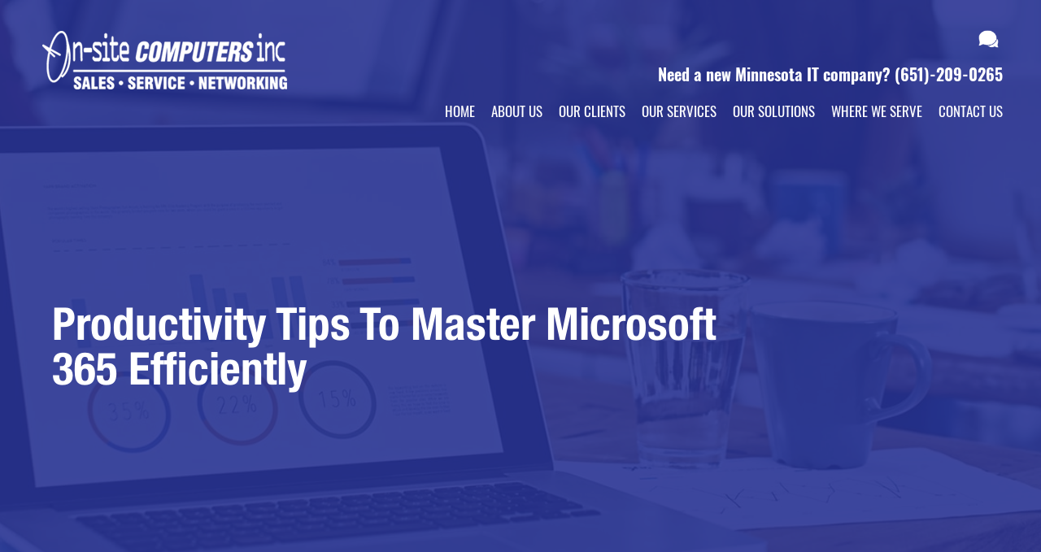

--- FILE ---
content_type: text/html; charset=UTF-8
request_url: https://www.onsitecomputersinc.com/blog/productivity-tips-to-master-microsoft-365-efficiently/
body_size: 25628
content:
<!DOCTYPE html>
<html lang="en-US" prefix="og: https://ogp.me/ns#">
   <head>
      <meta charset="UTF-8">
      <meta http-equiv="X-UA-Compatible" content="IE=edge">
      <meta name="viewport" content="width=device-width, initial-scale=1">
      <link href="https://www.onsitecomputersinc.com/wp-content/themes/onsitecomputers_ulistic/images/favicon.jpg" rel="shortcut icon" type="image/ico">
       <!-- <link href="https://fonts.googleapis.com/css2?family=Oswald:wght@400;500;600;700&display=swap" rel="stylesheet">
     <link href="https://fonts.googleapis.com/css?family=Open+Sans:400,600,700&display=swap" rel="stylesheet"> -->
      <script data-cfasync="false" data-no-defer="1" data-no-minify="1" data-no-optimize="1" type="pmdelayedscript">var ewww_webp_supported=!1;function check_webp_feature(A,e){var w;e=void 0!==e?e:function(){},ewww_webp_supported?e(ewww_webp_supported):((w=new Image).onload=function(){ewww_webp_supported=0<w.width&&0<w.height,e&&e(ewww_webp_supported)},w.onerror=function(){e&&e(!1)},w.src="data:image/webp;base64,"+{alpha:"UklGRkoAAABXRUJQVlA4WAoAAAAQAAAAAAAAAAAAQUxQSAwAAAARBxAR/Q9ERP8DAABWUDggGAAAABQBAJ0BKgEAAQAAAP4AAA3AAP7mtQAAAA=="}[A])}check_webp_feature("alpha");</script><script data-cfasync="false" data-no-defer="1" data-no-minify="1" data-no-optimize="1" type="pmdelayedscript">var Arrive=function(c,w){"use strict";if(c.MutationObserver&&"undefined"!=typeof HTMLElement){var r,a=0,u=(r=HTMLElement.prototype.matches||HTMLElement.prototype.webkitMatchesSelector||HTMLElement.prototype.mozMatchesSelector||HTMLElement.prototype.msMatchesSelector,{matchesSelector:function(e,t){return e instanceof HTMLElement&&r.call(e,t)},addMethod:function(e,t,r){var a=e[t];e[t]=function(){return r.length==arguments.length?r.apply(this,arguments):"function"==typeof a?a.apply(this,arguments):void 0}},callCallbacks:function(e,t){t&&t.options.onceOnly&&1==t.firedElems.length&&(e=[e[0]]);for(var r,a=0;r=e[a];a++)r&&r.callback&&r.callback.call(r.elem,r.elem);t&&t.options.onceOnly&&1==t.firedElems.length&&t.me.unbindEventWithSelectorAndCallback.call(t.target,t.selector,t.callback)},checkChildNodesRecursively:function(e,t,r,a){for(var i,n=0;i=e[n];n++)r(i,t,a)&&a.push({callback:t.callback,elem:i}),0<i.childNodes.length&&u.checkChildNodesRecursively(i.childNodes,t,r,a)},mergeArrays:function(e,t){var r,a={};for(r in e)e.hasOwnProperty(r)&&(a[r]=e[r]);for(r in t)t.hasOwnProperty(r)&&(a[r]=t[r]);return a},toElementsArray:function(e){return e=void 0!==e&&("number"!=typeof e.length||e===c)?[e]:e}}),e=(l.prototype.addEvent=function(e,t,r,a){a={target:e,selector:t,options:r,callback:a,firedElems:[]};return this._beforeAdding&&this._beforeAdding(a),this._eventsBucket.push(a),a},l.prototype.removeEvent=function(e){for(var t,r=this._eventsBucket.length-1;t=this._eventsBucket[r];r--)e(t)&&(this._beforeRemoving&&this._beforeRemoving(t),(t=this._eventsBucket.splice(r,1))&&t.length&&(t[0].callback=null))},l.prototype.beforeAdding=function(e){this._beforeAdding=e},l.prototype.beforeRemoving=function(e){this._beforeRemoving=e},l),t=function(i,n){var o=new e,l=this,s={fireOnAttributesModification:!1};return o.beforeAdding(function(t){var e=t.target;e!==c.document&&e!==c||(e=document.getElementsByTagName("html")[0]);var r=new MutationObserver(function(e){n.call(this,e,t)}),a=i(t.options);r.observe(e,a),t.observer=r,t.me=l}),o.beforeRemoving(function(e){e.observer.disconnect()}),this.bindEvent=function(e,t,r){t=u.mergeArrays(s,t);for(var a=u.toElementsArray(this),i=0;i<a.length;i++)o.addEvent(a[i],e,t,r)},this.unbindEvent=function(){var r=u.toElementsArray(this);o.removeEvent(function(e){for(var t=0;t<r.length;t++)if(this===w||e.target===r[t])return!0;return!1})},this.unbindEventWithSelectorOrCallback=function(r){var a=u.toElementsArray(this),i=r,e="function"==typeof r?function(e){for(var t=0;t<a.length;t++)if((this===w||e.target===a[t])&&e.callback===i)return!0;return!1}:function(e){for(var t=0;t<a.length;t++)if((this===w||e.target===a[t])&&e.selector===r)return!0;return!1};o.removeEvent(e)},this.unbindEventWithSelectorAndCallback=function(r,a){var i=u.toElementsArray(this);o.removeEvent(function(e){for(var t=0;t<i.length;t++)if((this===w||e.target===i[t])&&e.selector===r&&e.callback===a)return!0;return!1})},this},i=new function(){var s={fireOnAttributesModification:!1,onceOnly:!1,existing:!1};function n(e,t,r){return!(!u.matchesSelector(e,t.selector)||(e._id===w&&(e._id=a++),-1!=t.firedElems.indexOf(e._id)))&&(t.firedElems.push(e._id),!0)}var c=(i=new t(function(e){var t={attributes:!1,childList:!0,subtree:!0};return e.fireOnAttributesModification&&(t.attributes=!0),t},function(e,i){e.forEach(function(e){var t=e.addedNodes,r=e.target,a=[];null!==t&&0<t.length?u.checkChildNodesRecursively(t,i,n,a):"attributes"===e.type&&n(r,i)&&a.push({callback:i.callback,elem:r}),u.callCallbacks(a,i)})})).bindEvent;return i.bindEvent=function(e,t,r){t=void 0===r?(r=t,s):u.mergeArrays(s,t);var a=u.toElementsArray(this);if(t.existing){for(var i=[],n=0;n<a.length;n++)for(var o=a[n].querySelectorAll(e),l=0;l<o.length;l++)i.push({callback:r,elem:o[l]});if(t.onceOnly&&i.length)return r.call(i[0].elem,i[0].elem);setTimeout(u.callCallbacks,1,i)}c.call(this,e,t,r)},i},o=new function(){var a={};function i(e,t){return u.matchesSelector(e,t.selector)}var n=(o=new t(function(){return{childList:!0,subtree:!0}},function(e,r){e.forEach(function(e){var t=e.removedNodes,e=[];null!==t&&0<t.length&&u.checkChildNodesRecursively(t,r,i,e),u.callCallbacks(e,r)})})).bindEvent;return o.bindEvent=function(e,t,r){t=void 0===r?(r=t,a):u.mergeArrays(a,t),n.call(this,e,t,r)},o};d(HTMLElement.prototype),d(NodeList.prototype),d(HTMLCollection.prototype),d(HTMLDocument.prototype),d(Window.prototype);var n={};return s(i,n,"unbindAllArrive"),s(o,n,"unbindAllLeave"),n}function l(){this._eventsBucket=[],this._beforeAdding=null,this._beforeRemoving=null}function s(e,t,r){u.addMethod(t,r,e.unbindEvent),u.addMethod(t,r,e.unbindEventWithSelectorOrCallback),u.addMethod(t,r,e.unbindEventWithSelectorAndCallback)}function d(e){e.arrive=i.bindEvent,s(i,e,"unbindArrive"),e.leave=o.bindEvent,s(o,e,"unbindLeave")}}(window,void 0),ewww_webp_supported=!1;function check_webp_feature(e,t){var r;ewww_webp_supported?t(ewww_webp_supported):((r=new Image).onload=function(){ewww_webp_supported=0<r.width&&0<r.height,t(ewww_webp_supported)},r.onerror=function(){t(!1)},r.src="data:image/webp;base64,"+{alpha:"UklGRkoAAABXRUJQVlA4WAoAAAAQAAAAAAAAAAAAQUxQSAwAAAARBxAR/Q9ERP8DAABWUDggGAAAABQBAJ0BKgEAAQAAAP4AAA3AAP7mtQAAAA==",animation:"UklGRlIAAABXRUJQVlA4WAoAAAASAAAAAAAAAAAAQU5JTQYAAAD/////AABBTk1GJgAAAAAAAAAAAAAAAAAAAGQAAABWUDhMDQAAAC8AAAAQBxAREYiI/gcA"}[e])}function ewwwLoadImages(e){if(e){for(var t=document.querySelectorAll(".batch-image img, .image-wrapper a, .ngg-pro-masonry-item a, .ngg-galleria-offscreen-seo-wrapper a"),r=0,a=t.length;r<a;r++)ewwwAttr(t[r],"data-src",t[r].getAttribute("data-webp")),ewwwAttr(t[r],"data-thumbnail",t[r].getAttribute("data-webp-thumbnail"));for(var i=document.querySelectorAll("div.woocommerce-product-gallery__image"),r=0,a=i.length;r<a;r++)ewwwAttr(i[r],"data-thumb",i[r].getAttribute("data-webp-thumb"))}for(var n=document.querySelectorAll("video"),r=0,a=n.length;r<a;r++)ewwwAttr(n[r],"poster",e?n[r].getAttribute("data-poster-webp"):n[r].getAttribute("data-poster-image"));for(var o,l=document.querySelectorAll("img.ewww_webp_lazy_load"),r=0,a=l.length;r<a;r++)e&&(ewwwAttr(l[r],"data-lazy-srcset",l[r].getAttribute("data-lazy-srcset-webp")),ewwwAttr(l[r],"data-srcset",l[r].getAttribute("data-srcset-webp")),ewwwAttr(l[r],"data-lazy-src",l[r].getAttribute("data-lazy-src-webp")),ewwwAttr(l[r],"data-src",l[r].getAttribute("data-src-webp")),ewwwAttr(l[r],"data-orig-file",l[r].getAttribute("data-webp-orig-file")),ewwwAttr(l[r],"data-medium-file",l[r].getAttribute("data-webp-medium-file")),ewwwAttr(l[r],"data-large-file",l[r].getAttribute("data-webp-large-file")),null!=(o=l[r].getAttribute("srcset"))&&!1!==o&&o.includes("R0lGOD")&&ewwwAttr(l[r],"src",l[r].getAttribute("data-lazy-src-webp"))),l[r].className=l[r].className.replace(/\bewww_webp_lazy_load\b/,"");for(var s=document.querySelectorAll(".ewww_webp"),r=0,a=s.length;r<a;r++)e?(ewwwAttr(s[r],"srcset",s[r].getAttribute("data-srcset-webp")),ewwwAttr(s[r],"src",s[r].getAttribute("data-src-webp")),ewwwAttr(s[r],"data-orig-file",s[r].getAttribute("data-webp-orig-file")),ewwwAttr(s[r],"data-medium-file",s[r].getAttribute("data-webp-medium-file")),ewwwAttr(s[r],"data-large-file",s[r].getAttribute("data-webp-large-file")),ewwwAttr(s[r],"data-large_image",s[r].getAttribute("data-webp-large_image")),ewwwAttr(s[r],"data-src",s[r].getAttribute("data-webp-src"))):(ewwwAttr(s[r],"srcset",s[r].getAttribute("data-srcset-img")),ewwwAttr(s[r],"src",s[r].getAttribute("data-src-img"))),s[r].className=s[r].className.replace(/\bewww_webp\b/,"ewww_webp_loaded");window.jQuery&&jQuery.fn.isotope&&jQuery.fn.imagesLoaded&&(jQuery(".fusion-posts-container-infinite").imagesLoaded(function(){jQuery(".fusion-posts-container-infinite").hasClass("isotope")&&jQuery(".fusion-posts-container-infinite").isotope()}),jQuery(".fusion-portfolio:not(.fusion-recent-works) .fusion-portfolio-wrapper").imagesLoaded(function(){jQuery(".fusion-portfolio:not(.fusion-recent-works) .fusion-portfolio-wrapper").isotope()}))}function ewwwWebPInit(e){ewwwLoadImages(e),ewwwNggLoadGalleries(e),document.arrive(".ewww_webp",function(){ewwwLoadImages(e)}),document.arrive(".ewww_webp_lazy_load",function(){ewwwLoadImages(e)}),document.arrive("videos",function(){ewwwLoadImages(e)}),"loading"==document.readyState?document.addEventListener("DOMContentLoaded",ewwwJSONParserInit):("undefined"!=typeof galleries&&ewwwNggParseGalleries(e),ewwwWooParseVariations(e))}function ewwwAttr(e,t,r){null!=r&&!1!==r&&e.setAttribute(t,r)}function ewwwJSONParserInit(){"undefined"!=typeof galleries&&check_webp_feature("alpha",ewwwNggParseGalleries),check_webp_feature("alpha",ewwwWooParseVariations)}function ewwwWooParseVariations(e){if(e)for(var t=document.querySelectorAll("form.variations_form"),r=0,a=t.length;r<a;r++){var i=t[r].getAttribute("data-product_variations"),n=!1;try{for(var o in i=JSON.parse(i))void 0!==i[o]&&void 0!==i[o].image&&(void 0!==i[o].image.src_webp&&(i[o].image.src=i[o].image.src_webp,n=!0),void 0!==i[o].image.srcset_webp&&(i[o].image.srcset=i[o].image.srcset_webp,n=!0),void 0!==i[o].image.full_src_webp&&(i[o].image.full_src=i[o].image.full_src_webp,n=!0),void 0!==i[o].image.gallery_thumbnail_src_webp&&(i[o].image.gallery_thumbnail_src=i[o].image.gallery_thumbnail_src_webp,n=!0),void 0!==i[o].image.thumb_src_webp&&(i[o].image.thumb_src=i[o].image.thumb_src_webp,n=!0));n&&ewwwAttr(t[r],"data-product_variations",JSON.stringify(i))}catch(e){}}}function ewwwNggParseGalleries(e){if(e)for(var t in galleries){var r=galleries[t];galleries[t].images_list=ewwwNggParseImageList(r.images_list)}}function ewwwNggLoadGalleries(e){e&&document.addEventListener("ngg.galleria.themeadded",function(e,t){window.ngg_galleria._create_backup=window.ngg_galleria.create,window.ngg_galleria.create=function(e,t){var r=$(e).data("id");return galleries["gallery_"+r].images_list=ewwwNggParseImageList(galleries["gallery_"+r].images_list),window.ngg_galleria._create_backup(e,t)}})}function ewwwNggParseImageList(e){for(var t in e){var r=e[t];if(void 0!==r["image-webp"]&&(e[t].image=r["image-webp"],delete e[t]["image-webp"]),void 0!==r["thumb-webp"]&&(e[t].thumb=r["thumb-webp"],delete e[t]["thumb-webp"]),void 0!==r.full_image_webp&&(e[t].full_image=r.full_image_webp,delete e[t].full_image_webp),void 0!==r.srcsets)for(var a in r.srcsets)nggSrcset=r.srcsets[a],void 0!==r.srcsets[a+"-webp"]&&(e[t].srcsets[a]=r.srcsets[a+"-webp"],delete e[t].srcsets[a+"-webp"]);if(void 0!==r.full_srcsets)for(var i in r.full_srcsets)nggFSrcset=r.full_srcsets[i],void 0!==r.full_srcsets[i+"-webp"]&&(e[t].full_srcsets[i]=r.full_srcsets[i+"-webp"],delete e[t].full_srcsets[i+"-webp"])}return e}check_webp_feature("alpha",ewwwWebPInit);</script>	<style>img:is([sizes="auto" i], [sizes^="auto," i]) { contain-intrinsic-size: 3000px 1500px }</style>
	<link rel='preconnect' href='https://static.formstack.com' crossorigin>
<link rel='preconnect' href='https://outnabootmarketing.formstack.com' crossorigin>
<link rel='preconnect' href='https://fonts.googleapis.com' >
<link rel='preconnect' href='https://fonts.gstatic.com' crossorigin>
<link rel='dns-prefetch' href='https://outnabootmarketing.formstack.com'>

<!-- Search Engine Optimization by Rank Math PRO - https://rankmath.com/ -->
<title>Mastering Microsoft 365: Productivity Tips &ndash; On-Site</title><link rel="preload" href="https://www.onsitecomputersinc.com/wp-content/themes/onsitecomputers_ulistic/images/logo.png.webp" as="image" fetchpriority="high"><link rel="preload" href="https://www.onsitecomputersinc.com/wp-content/themes/onsitecomputers_ulistic/fonts/MagistralC-Bold.otf" as="font" type="font/otf" crossorigin fetchpriority="high"><link rel="preload" href="https://www.onsitecomputersinc.com/wp-content/themes/onsitecomputers_ulistic/fonts/Oswald/Oswald-Light.woff2" as="font" type="font/woff2" crossorigin fetchpriority="high"><link rel="preload" href="https://www.onsitecomputersinc.com/wp-content/themes/onsitecomputers_ulistic/fonts/Oswald/Oswald-Regular.woff2" as="font" type="font/woff2" crossorigin fetchpriority="high"><link rel="preload" href="https://www.onsitecomputersinc.com/wp-content/themes/onsitecomputers_ulistic/fonts/Oswald/Oswald-Medium.woff2" as="font" type="font/woff2" crossorigin fetchpriority="high"><link rel="preload" href="https://www.onsitecomputersinc.com/wp-content/themes/onsitecomputers_ulistic/fonts/Oswald/Oswald-Bold.woff2" as="font" type="font/woff2" crossorigin fetchpriority="high"><link rel="preload" href="https://cdnjs.cloudflare.com/ajax/libs/font-awesome/6.5.1/webfonts/fa-brands-400.woff2" as="font" type="font/woff2" crossorigin fetchpriority="high"><link rel="preload" href="https://www.onsitecomputersinc.com/wp-includes/css/dist/components/style.min.css?ver=6.8.3" as="style" onload="this.rel='stylesheet';this.removeAttribute('onload');" fetchpriority="high"><link rel="preload" href="https://www.onsitecomputersinc.com/wp-includes/css/dist/preferences/style.min.css?ver=6.8.3" as="style" onload="this.rel='stylesheet';this.removeAttribute('onload');" fetchpriority="high"><link rel="preload" href="https://www.onsitecomputersinc.com/wp-includes/css/dist/block-editor/style.min.css?ver=6.8.3" as="style" onload="this.rel='stylesheet';this.removeAttribute('onload');" fetchpriority="high"><link rel="preload" href="https://www.onsitecomputersinc.com/wp-content/plugins/superfly-menu/css/superfly-menu.css?ver=6.8.3" as="style" onload="this.rel='stylesheet';this.removeAttribute('onload');" fetchpriority="high"><link rel="preload" href="https://cdnjs.cloudflare.com/ajax/libs/font-awesome/6.5.1/css/all.min.css?ver=6.5.1" as="style" onload="this.rel='stylesheet';this.removeAttribute('onload');" fetchpriority="high"><link rel="preload" href="https://www.onsitecomputersinc.com/wp-includes/js/jquery/jquery.min.js?ver=3.7.1" as="script" fetchpriority="high"><link rel="preload" href="https://www.onsitecomputersinc.com/wp-content/uploads/la_icon_sets/style.min.css?ver=6.8.3" as="style" onload="this.rel='stylesheet';this.removeAttribute('onload');" fetchpriority="high">
<meta name="description" content="Click here and learn more - Productivity Tips to Master Microsoft 365 Efficiently. By On-Site Computers - #1 Rated IT firm in Minnesota. Call Us: (651) 209-0265"/>
<meta name="robots" content="follow, index, max-snippet:-1, max-video-preview:-1, max-image-preview:large"/>
<link rel="canonical" href="https://www.onsitecomputersinc.com/blog/productivity-tips-to-master-microsoft-365-efficiently/" />
<meta property="og:locale" content="en_US" />
<meta property="og:type" content="article" />
<meta property="og:title" content="Mastering Microsoft 365: Productivity Tips &ndash; On-Site" />
<meta property="og:description" content="Click here and learn more - Productivity Tips to Master Microsoft 365 Efficiently. By On-Site Computers - #1 Rated IT firm in Minnesota. Call Us: (651) 209-0265" />
<meta property="og:url" content="https://www.onsitecomputersinc.com/blog/productivity-tips-to-master-microsoft-365-efficiently/" />
<meta property="og:site_name" content="On-Site Computers" />
<meta property="article:section" content="Technology Insights" />
<meta property="og:updated_time" content="2023-08-14T07:24:13-05:00" />
<meta property="og:image" content="https://www.onsitecomputersinc.com/wp-content/uploads/2023/05/Productivity-Tips-to-Master-Microsoft-365-Efficiently.png" />
<meta property="og:image:secure_url" content="https://www.onsitecomputersinc.com/wp-content/uploads/2023/05/Productivity-Tips-to-Master-Microsoft-365-Efficiently.png" />
<meta property="og:image:width" content="1920" />
<meta property="og:image:height" content="1080" />
<meta property="og:image:alt" content="Productivity Tips to Master Microsoft 365 Efficiently" />
<meta property="og:image:type" content="image/png" />
<meta property="article:published_time" content="2023-05-29T05:08:00-05:00" />
<meta property="article:modified_time" content="2023-08-14T07:24:13-05:00" />
<meta name="twitter:card" content="summary_large_image" />
<meta name="twitter:title" content="Mastering Microsoft 365: Productivity Tips &ndash; On-Site" />
<meta name="twitter:description" content="Click here and learn more - Productivity Tips to Master Microsoft 365 Efficiently. By On-Site Computers - #1 Rated IT firm in Minnesota. Call Us: (651) 209-0265" />
<meta name="twitter:image" content="https://www.onsitecomputersinc.com/wp-content/uploads/2023/05/Productivity-Tips-to-Master-Microsoft-365-Efficiently.png" />
<meta name="twitter:label1" content="Written by" />
<meta name="twitter:data1" content="Mike Bowe" />
<meta name="twitter:label2" content="Time to read" />
<meta name="twitter:data2" content="5 minutes" />
<script type="application/ld+json" class="rank-math-schema-pro">{"@context":"https://schema.org","@graph":[{"@type":["Organization","Person"],"@id":"https://www.onsitecomputersinc.com/#person","name":"On-Site Computers","url":"https://www.onsitecomputersinc.com","email":"ulisticsupport","logo":{"@type":"ImageObject","@id":"https://www.onsitecomputersinc.com/#logo","url":"https://www.onsitecomputersinc.com/wp-content/uploads/2021/11/logo.png","contentUrl":"https://www.onsitecomputersinc.com/wp-content/uploads/2021/11/logo.png","caption":"On-Site Computers","inLanguage":"en-US","width":"313","height":"79"},"image":{"@id":"https://www.onsitecomputersinc.com/#logo"}},{"@type":"WebSite","@id":"https://www.onsitecomputersinc.com/#website","url":"https://www.onsitecomputersinc.com","name":"On-Site Computers","publisher":{"@id":"https://www.onsitecomputersinc.com/#person"},"inLanguage":"en-US"},{"@type":"ImageObject","@id":"https://www.onsitecomputersinc.com/wp-content/uploads/2023/05/Productivity-Tips-to-Master-Microsoft-365-Efficiently.png","url":"https://www.onsitecomputersinc.com/wp-content/uploads/2023/05/Productivity-Tips-to-Master-Microsoft-365-Efficiently.png","width":"1920","height":"1080","inLanguage":"en-US"},{"@type":"WebPage","@id":"https://www.onsitecomputersinc.com/blog/productivity-tips-to-master-microsoft-365-efficiently/#webpage","url":"https://www.onsitecomputersinc.com/blog/productivity-tips-to-master-microsoft-365-efficiently/","name":"Mastering Microsoft 365: Productivity Tips &ndash; On-Site","datePublished":"2023-05-29T05:08:00-05:00","dateModified":"2023-08-14T07:24:13-05:00","isPartOf":{"@id":"https://www.onsitecomputersinc.com/#website"},"primaryImageOfPage":{"@id":"https://www.onsitecomputersinc.com/wp-content/uploads/2023/05/Productivity-Tips-to-Master-Microsoft-365-Efficiently.png"},"inLanguage":"en-US"},{"@type":"Person","@id":"https://www.onsitecomputersinc.com/blog/productivity-tips-to-master-microsoft-365-efficiently/#author","name":"Mike Bowe","image":{"@type":"ImageObject","@id":"https://secure.gravatar.com/avatar/a24b1636b5bad1c263d29f2bbe7462f257579391305085bb36eee2765cae2329?s=96&amp;d=mm&amp;r=g","url":"https://secure.gravatar.com/avatar/a24b1636b5bad1c263d29f2bbe7462f257579391305085bb36eee2765cae2329?s=96&amp;d=mm&amp;r=g","caption":"Mike Bowe","inLanguage":"en-US"}},{"@type":"NewsArticle","headline":"Mastering Microsoft 365: Productivity Tips &ndash; On-Site","datePublished":"2023-05-29T05:08:00-05:00","dateModified":"2023-08-14T07:24:13-05:00","author":{"@id":"https://www.onsitecomputersinc.com/blog/productivity-tips-to-master-microsoft-365-efficiently/#author","name":"Mike Bowe"},"publisher":{"@id":"https://www.onsitecomputersinc.com/#person"},"description":"Click here and learn more - Productivity Tips to Master Microsoft 365 Efficiently. By On-Site Computers - #1 Rated IT firm in Minnesota. Call Us: (651) 209-0265","copyrightYear":"2023","copyrightHolder":{"@id":"https://www.onsitecomputersinc.com/#person"},"name":"Mastering Microsoft 365: Productivity Tips &ndash; On-Site","@id":"https://www.onsitecomputersinc.com/blog/productivity-tips-to-master-microsoft-365-efficiently/#richSnippet","isPartOf":{"@id":"https://www.onsitecomputersinc.com/blog/productivity-tips-to-master-microsoft-365-efficiently/#webpage"},"image":{"@id":"https://www.onsitecomputersinc.com/wp-content/uploads/2023/05/Productivity-Tips-to-Master-Microsoft-365-Efficiently.png"},"inLanguage":"en-US","mainEntityOfPage":{"@id":"https://www.onsitecomputersinc.com/blog/productivity-tips-to-master-microsoft-365-efficiently/#webpage"}}]}</script>
<!-- /Rank Math WordPress SEO plugin -->

<link rel='dns-prefetch' href='//fonts.googleapis.com' />
<link rel='dns-prefetch' href='//cdnjs.cloudflare.com' />
<link rel='stylesheet' id='la-icon-maneger-style-css' href='https://www.onsitecomputersinc.com/wp-content/uploads/la_icon_sets/style.min.css?ver=6.8.3' type='text/css' media='all' />
<style id='safe-svg-svg-icon-style-inline-css' type='text/css'>
.safe-svg-cover{text-align:center}.safe-svg-cover .safe-svg-inside{display:inline-block;max-width:100%}.safe-svg-cover svg{fill:currentColor;height:100%;max-height:100%;max-width:100%;width:100%}

</style>
<link rel='stylesheet' id='wp-components-css' href='https://www.onsitecomputersinc.com/wp-includes/css/dist/components/style.min.css?ver=6.8.3' type='text/css' media='all' />
<link rel='stylesheet' id='wp-preferences-css' href='https://www.onsitecomputersinc.com/wp-includes/css/dist/preferences/style.min.css?ver=6.8.3' type='text/css' media='all' />
<link rel='stylesheet' id='wp-block-editor-css' href='https://www.onsitecomputersinc.com/wp-includes/css/dist/block-editor/style.min.css?ver=6.8.3' type='text/css' media='all' />
<link rel='stylesheet' id='popup-maker-block-library-style-css' href='https://www.onsitecomputersinc.com/wp-content/plugins/popup-maker/dist/packages/block-library-style.css?ver=dbea705cfafe089d65f1' type='text/css' media='all' />
<link rel='stylesheet' id='sf_styles-css' href='https://www.onsitecomputersinc.com/wp-content/plugins/superfly-menu/css/superfly-menu.css?ver=6.8.3' type='text/css' media='all' />
<link rel='stylesheet' id='sf-google-font-css' href='//fonts.googleapis.com/css?family=Oswald&ver=6.8.3&display=swap' type='text/css' media='all' />
<link rel='stylesheet' id='onsitecomputers-animate-css-css' href='https://www.onsitecomputersinc.com/wp-content/themes/onsitecomputers_ulistic/css/animate.css?ver=1741091872' type='text/css' media='all' />
<link rel='stylesheet' id='onsitecomputers-fonts-css-css' href='https://www.onsitecomputersinc.com/wp-content/themes/onsitecomputers_ulistic/css/fonts.css?ver=1765701453' type='text/css' media='all' />
<link rel='stylesheet' id='parent-style-css' href='https://www.onsitecomputersinc.com/wp-content/themes/onsitecomputers_ulistic/style.css?ver=1765702387' type='text/css' media='all' />
<link rel='stylesheet' id='onsitecomputers-extras-css-css' href='https://www.onsitecomputersinc.com/wp-content/themes/onsitecomputers_ulistic/css/extras.css?ver=1741091872' type='text/css' media='all' />
<link rel='stylesheet' id='onsitecomputers-services-form-css' href='https://www.onsitecomputersinc.com/wp-content/themes/onsitecomputers_ulistic/css/services-form.css?ver=1765701914' type='text/css' media='all' />
<link rel='stylesheet' id='onsitecomputers-contact-form-css' href='https://www.onsitecomputersinc.com/wp-content/themes/onsitecomputers_ulistic/css/contact-form.css?ver=1765702241' type='text/css' media='all' />
<link rel='stylesheet' id='onsitecomputers-request-form-css' href='https://www.onsitecomputersinc.com/wp-content/themes/onsitecomputers_ulistic/css/request-form.css?ver=1741091872' type='text/css' media='all' />
<link rel='stylesheet' id='onsitecomputers-responsive-style-css' href='https://www.onsitecomputersinc.com/wp-content/themes/onsitecomputers_ulistic/css/responsive_style.css?ver=1741091872' type='text/css' media='all' />
<link rel='stylesheet' id='index-css-css' href='https://www.onsitecomputersinc.com/wp-content/themes/onsitecomputers_ulistic/css/index.css?ver=1765702801' type='text/css' media='all' />
<link rel='stylesheet' id='fontawesome-css' href='https://cdnjs.cloudflare.com/ajax/libs/font-awesome/6.5.1/css/all.min.css?ver=6.5.1' type='text/css' media='all' />
<link rel='stylesheet' id='heateor_sss_frontend_css-css' href='https://www.onsitecomputersinc.com/wp-content/plugins/sassy-social-share/public/css/sassy-social-share-public.css?ver=3.3.79' type='text/css' media='all' />
<style id='heateor_sss_frontend_css-inline-css' type='text/css'>
.heateor_sss_button_instagram span.heateor_sss_svg,a.heateor_sss_instagram span.heateor_sss_svg{background:radial-gradient(circle at 30% 107%,#fdf497 0,#fdf497 5%,#fd5949 45%,#d6249f 60%,#285aeb 90%)}.heateor_sss_horizontal_sharing .heateor_sss_svg,.heateor_sss_standard_follow_icons_container .heateor_sss_svg{color:#fff;border-width:0px;border-style:solid;border-color:transparent}.heateor_sss_horizontal_sharing .heateorSssTCBackground{color:#666}.heateor_sss_horizontal_sharing span.heateor_sss_svg:hover,.heateor_sss_standard_follow_icons_container span.heateor_sss_svg:hover{border-color:transparent;}.heateor_sss_vertical_sharing span.heateor_sss_svg,.heateor_sss_floating_follow_icons_container span.heateor_sss_svg{color:#fff;border-width:0px;border-style:solid;border-color:transparent;}.heateor_sss_vertical_sharing .heateorSssTCBackground{color:#666;}.heateor_sss_vertical_sharing span.heateor_sss_svg:hover,.heateor_sss_floating_follow_icons_container span.heateor_sss_svg:hover{border-color:transparent;}@media screen and (max-width:783px) {.heateor_sss_vertical_sharing{display:none!important}}
</style>
<script type="pmdelayedscript" src="https://www.onsitecomputersinc.com/wp-content/plugins/superfly-menu/includes/vendor/looks_awesome/icon_manager/js/md5.js?ver=1.0,0" id="la-icon-manager-md5-js" data-perfmatters-type="text/javascript" data-cfasync="false" data-no-optimize="1" data-no-defer="1" data-no-minify="1"></script>
<script type="pmdelayedscript" src="https://www.onsitecomputersinc.com/wp-content/plugins/superfly-menu/includes/vendor/looks_awesome/icon_manager/js/util.js?ver=1.0,0" id="la-icon-manager-util-js" data-perfmatters-type="text/javascript" data-cfasync="false" data-no-optimize="1" data-no-defer="1" data-no-minify="1"></script>
<script type="text/javascript" src="https://www.onsitecomputersinc.com/wp-includes/js/jquery/jquery.min.js?ver=3.7.1" id="jquery-core-js"></script>
<script type="pmdelayedscript" src="https://www.onsitecomputersinc.com/wp-includes/js/jquery/jquery-migrate.min.js?ver=3.4.1" id="jquery-migrate-js" data-perfmatters-type="text/javascript" data-cfasync="false" data-no-optimize="1" data-no-defer="1" data-no-minify="1"></script>
<script type="pmdelayedscript" id="sf_main-js-extra" data-perfmatters-type="text/javascript" data-cfasync="false" data-no-optimize="1" data-no-defer="1" data-no-minify="1">
/* <![CDATA[ */
var SF_Opts = {"wp_menu_id":"6014","social":[],"search":"yes","blur":"no","fade":"no","test_mode":"no","hide_def":"no","mob_nav":"no","dynamic":"no","parent_ignore":"yes","sidebar_style":"side","sidebar_behaviour":"slide","alt_menu":"#menu-header-menu-1","sidebar_pos":"right","width_panel_1":"225","width_panel_2":"250","width_panel_3":"250","width_panel_4":"200","base_color":"#29258F","opening_type":"click","sub_type":"dropdown","video_bg":"","video_mob":"no","video_preload":"no","sub_mob_type":"dropdown","sub_opening_type":"click","label":"metro","label_top":"0px","label_size":"46","label_vis":"yes","item_padding":"25","bg":"","path":"https:\/\/www.onsitecomputersinc.com\/wp-content\/plugins\/superfly-menu\/img\/","menu":"{\"6014\":{\"term_id\":6014,\"name\":\"Mobile menu\",\"loc\":{\"pages\":{\"3\":1,\"9\":1,\"11\":1,\"14\":1,\"22\":1,\"30\":1,\"31\":1,\"36\":1,\"48\":1,\"100\":1,\"102\":1,\"112\":1,\"144\":1,\"370\":1,\"5487\":1,\"5488\":1,\"5489\":1,\"5490\":1,\"5491\":1,\"5492\":1,\"5493\":1,\"5494\":1,\"5495\":1,\"5496\":1,\"5497\":1,\"5498\":1,\"5500\":1,\"5501\":1,\"5502\":1,\"5503\":1,\"5504\":1,\"5505\":1,\"5623\":1,\"5626\":1,\"5631\":1,\"5652\":1,\"5657\":1,\"5702\":1},\"cposts\":{\"popup\":1,\"testimonial\":1},\"cats\":{\"1\":1,\"21\":1,\"25\":1,\"27\":1,\"51\":1,\"91\":1,\"185\":1,\"295\":1,\"841\":1,\"1088\":1,\"1165\":1,\"1300\":1,\"1421\":1,\"1609\":1,\"1611\":1,\"1645\":1,\"1709\":1,\"1885\":1,\"2235\":1,\"2407\":1,\"2408\":1,\"2827\":1,\"3053\":1,\"3235\":1,\"3236\":1,\"3241\":1,\"3245\":1,\"3278\":1,\"3407\":1,\"3533\":1,\"3588\":1,\"4631\":1,\"4812\":1,\"4877\":1,\"5090\":1,\"5183\":1,\"5184\":1,\"5676\":1,\"5994\":1},\"taxes\":[],\"langs\":[],\"wp_pages\":{\"front\":1,\"home\":1,\"archive\":1,\"single\":1,\"forbidden\":1,\"search\":1},\"ids\":[\"\"]},\"isDef\":true}}","togglers":"","subMenuSupport":"yes","subMenuSelector":"sub-menu, children","eventsInterval":"51","activeClassSelector":"current-menu-item","allowedTags":"DIV, NAV, UL, OL, LI, A, P, H1, H2, H3, H4, SPAN","menuData":[],"siteBase":"https:\/\/www.onsitecomputersinc.com","plugin_ver":"5.0.29"};
/* ]]> */
</script>
<script type="pmdelayedscript" src="https://www.onsitecomputersinc.com/wp-content/plugins/superfly-menu/js/superfly-menu.js?ver=5.0.29" id="sf_main-js" data-perfmatters-type="text/javascript" data-cfasync="false" data-no-optimize="1" data-no-defer="1" data-no-minify="1"></script>
<link rel="alternate" title="oEmbed (JSON)" type="application/json+oembed" href="https://www.onsitecomputersinc.com/wp-json/oembed/1.0/embed?url=https%3A%2F%2Fwww.onsitecomputersinc.com%2Fblog%2Fproductivity-tips-to-master-microsoft-365-efficiently%2F" />
<link rel="alternate" title="oEmbed (XML)" type="text/xml+oembed" href="https://www.onsitecomputersinc.com/wp-json/oembed/1.0/embed?url=https%3A%2F%2Fwww.onsitecomputersinc.com%2Fblog%2Fproductivity-tips-to-master-microsoft-365-efficiently%2F&#038;format=xml" />
<meta name="ahrefs-site-verification" content="38310ce73ffaaa148826109046bb955ddc9adfca938b2d9ae26e09946e21bb53">

<!-- GSC -->
<meta name="google-site-verification" content="3OSV19XYjNkrms4vCCFY8DAxDH2vnJ7t-PIxyHFpOS0" />
<!-- End GSC --><script type="pmdelayedscript" data-cfasync="false" data-no-optimize="1" data-no-defer="1" data-no-minify="1">

    // global
    window.SFM_is_mobile = (function () {
        var n = navigator.userAgent;
        var reg = new RegExp('Android\s([0-9\.]*)')
        var match = n.toLowerCase().match(reg);
        var android =  match ? parseFloat(match[1]) : false;
        if (android && android < 3.6) {
        	return;
        };

        return n.match(/Android|BlackBerry|IEMobile|iPhone|iPad|iPod|Opera Mini/i);
    })();

    window.SFM_current_page_menu = '6014';

    (function(){

        var mob_bar = '';
        var pos = 'right';
        var iconbar = '';

        var SFM_skew_disabled = ( function( ) {
            var window_width = window.innerWidth;
            var sfm_width = 225;
            if ( sfm_width * 2 >= window_width ) {
                return true;
            }
            return false;
        } )( );

        var classes = SFM_is_mobile ? 'sfm-mobile' : 'sfm-desktop';
        var html = document.getElementsByTagName('html')[0]; // pointer
        classes += mob_bar ? ' sfm-mob-nav' : '';
        classes += ' sfm-pos-' + pos;
        classes += iconbar ? ' sfm-bar' : '';
		classes += SFM_skew_disabled ? ' sfm-skew-disabled' : '';

        html.className = html.className == '' ?  classes : html.className + ' ' + classes;

    })();
</script>
<style type="text/css" id="superfly-dynamic">
    @font-face {
        font-family: 'sfm-icomoon';
        src:url('https://www.onsitecomputersinc.com/wp-content/plugins/superfly-menu/img/fonts/icomoon.eot?wehgh4');
        src: url('https://www.onsitecomputersinc.com/wp-content/plugins/superfly-menu/img/fonts/icomoon.svg?wehgh4#icomoon') format('svg'),
        url('https://www.onsitecomputersinc.com/wp-content/plugins/superfly-menu/img/fonts/icomoon.eot?#iefixwehgh4') format('embedded-opentype'),
        url('https://www.onsitecomputersinc.com/wp-content/plugins/superfly-menu/img/fonts/icomoon.woff?wehgh4') format('woff'),
        url('https://www.onsitecomputersinc.com/wp-content/plugins/superfly-menu/img/fonts/icomoon.ttf?wehgh4') format('truetype');
        font-weight: normal;
        font-style: normal;
        font-display: swap;
    }
        .sfm-navicon, .sfm-navicon:after, .sfm-navicon:before, .sfm-sidebar-close:before, .sfm-sidebar-close:after {
        height: 2px !important;
    }
    .sfm-label-square .sfm-navicon-button, .sfm-label-rsquare .sfm-navicon-button, .sfm-label-circle .sfm-navicon-button {
    border-width: 2px !important;
    }

    .sfm-vertical-nav .sfm-submenu-visible > a .sfm-sm-indicator i:after {
    -webkit-transform: rotate(180deg);
    transform: rotate(180deg);
    }

    #sfm-mob-navbar .sfm-navicon-button:after {
    /*width: 30px;*/
    }

    .sfm-pos-right .sfm-vertical-nav .sfm-has-child-menu > a:before {
    display: none;
    }

    #sfm-sidebar.sfm-vertical-nav .sfm-menu .sfm-sm-indicator {
    /*background: rgba(255,255,255,0.085);*/
    }

    .sfm-pos-right #sfm-sidebar.sfm-vertical-nav .sfm-menu li a {
    /*padding-left: 10px !important;*/
    }

    .sfm-pos-right #sfm-sidebar.sfm-vertical-nav .sfm-sm-indicator {
    left: auto;
    right: 0;
    }

    #sfm-sidebar.sfm-compact .sfm-nav {
    min-height: 50vh;
    height: auto;
    max-height: none;
    margin-top: 30px;
    }

    #sfm-sidebar.sfm-compact  input[type=search] {
    font-size: 16px;
    }
    /*}*/

            #sfm-sidebar .sfm-sidebar-bg, #sfm-sidebar .sfm-social {
        background-color: #29258F !important;
        }

            #sfm-sidebar .sfm-logo img {
        max-height: px;
        }
    

    #sfm-sidebar, .sfm-sidebar-bg, #sfm-sidebar .sfm-nav, #sfm-sidebar .sfm-widget, #sfm-sidebar .sfm-logo, #sfm-sidebar .sfm-social, .sfm-style-toolbar .sfm-copy {
    width: 225px;
    }
        #sfm-sidebar:not(.sfm-iconbar) .sfm-menu li > a span{
        max-width: calc(225px - 80px);    }
    #sfm-sidebar .sfm-social {
    background-color: transparent !important;
    }

    

    
    
    
    
    #sfm-sidebar .sfm-menu li > a:before {
        background: #008feb;
    }

    #sfm-sidebar .sfm-menu-level-1 li > a:before {
        background: #ffffff;
    }

    #sfm-sidebar .sfm-menu-level-2 li > a:before {
        background: #ffffff;
    }
    #sfm-sidebar .sfm-menu-level-3 li > a:before {
        background: #ffffff;
    }

    @media only screen and (min-width: 800px) {
        #sfm-sidebar .sfm-menu-level-0 li:hover:before,
        #sfm-sidebar .sfm-menu-level-0 li.sfm-active-item:before,
        #sfm-sidebar .sfm-menu-level-0 li.sfm-active-smooth:before {
            background-color: #fff;
        }
    }

    #sfm-sidebar .sfm-view-level-1 .sfm-menu li:hover:before,
    #sfm-sidebar .sfm-view-level-1 .sfm-menu li.sfm-active-item:before {
        background-color: #ffffff;
    }

    #sfm-sidebar .sfm-view-level-2 .sfm-menu li:hover:before,
    #sfm-sidebar .sfm-view-level-2 .sfm-menu li.sfm-active-item:before {
        background-color: #ffffff;
    }

    #sfm-sidebar .sfm-view-level-3 .sfm-menu li:hover:before,
    #sfm-sidebar .sfm-view-level-3 .sfm-menu li.sfm-active-item:before {
        background-color: #ffffff;
    }
        #sfm-sidebar .sfm-menu li:hover > a span,
    #sfm-sidebar .sfm-menu li > a:focus span,
    #sfm-sidebar .sfm-menu li:hover > a img,
    #sfm-sidebar .sfm-menu li > a:focus img,
    #sfm-sidebar .sfm-menu li:hover > a .la_icon,
    #sfm-sidebar .sfm-menu li > a:focus .la_icon,
    #sfm-sidebar .sfm-menu li.sfm-submenu-visible > a img,
    #sfm-sidebar .sfm-menu li.sfm-submenu-visible > a .la_icon,
    #sfm-sidebar .sfm-menu li.sfm-submenu-visible > a span {
    right: -2px;
    left: auto;
    }

    .sfm-pos-right .sfm-sub-flyout #sfm-sidebar .sfm-menu li > a:focus span,
    .sfm-pos-right .sfm-sub-flyout #sfm-sidebar .sfm-menu li:hover > a span,
    .sfm-pos-right .sfm-sub-flyout #sfm-sidebar .sfm-menu li:hover > a img,
    .sfm-pos-right .sfm-sub-flyout #sfm-sidebar .sfm-menu li > a:focus img,
    .sfm-pos-right .sfm-sub-flyout #sfm-sidebar .sfm-menu li.sfm-submenu-visible > a img,
    .sfm-pos-right .sfm-sub-flyout #sfm-sidebar .sfm-menu li.sfm-submenu-visible > a span {
    right: 2px;
    left: auto;
    }

        #sfm-sidebar .sfm-menu li a,
        #sfm-sidebar .sfm-chapter,
        #sfm-sidebar .widget-area,
        .sfm-search-form input {
        padding-left: 10% !important;
        }

        .sfm-pos-right .sfm-sub-flyout #sfm-sidebar .sfm-menu li a,
        .sfm-pos-right .sfm-sub-flyout #sfm-sidebar .sfm-view .sfm-back-parent,
        .sfm-pos-right .sfm-sub-flyout #sfm-sidebar .sfm-chapter,
        .sfm-pos-right .sfm-sub-flyout #sfm-sidebar .widget-area,
        .sfm-pos-right .sfm-sub-flyout .sfm-search-form input {
        padding-left: 14% !important;
        }
                #sfm-sidebar .sfm-child-menu.sfm-menu-level-1 li a {
        padding-left: 12% !important;
        }
        #sfm-sidebar .sfm-child-menu.sfm-menu-level-2 li a {
        padding-left: 14% !important;
        }
    
        #sfm-sidebar.sfm-compact .sfm-social li {
        text-align: left;
        }

        #sfm-sidebar.sfm-compact .sfm-social:before {
        right: auto;
        left: auto;
        left: 10%;
        }

                #sfm-sidebar:after {
    display: none !important;
    }

    


    #sfm-sidebar,
    .sfm-pos-right .sfm-sidebar-slide.sfm-body-pushed #sfm-mob-navbar {
    -webkit-transform: translate3d(-225px,0,0);
    transform: translate3d(-225px,0,0);
    }


    .sfm-pos-right #sfm-sidebar, .sfm-sidebar-slide.sfm-body-pushed #sfm-mob-navbar {
    -webkit-transform: translate3d(225px,0,0);
    transform: translate3d(225px,0,0);
    }



    .sfm-pos-left #sfm-sidebar .sfm-view-level-1 {
    left: 225px;
    width: 250px;
    -webkit-transform: translate3d(-250px,0,0);
    transform: translate3d(-250px,0,0);
    }

    #sfm-sidebar .sfm-view-level-1 .sfm-menu {
         width: 250px;
    }
    #sfm-sidebar .sfm-view-level-2 .sfm-menu {
         width: 250px;
    }
    #sfm-sidebar .sfm-view-level-3 .sfm-menu {
         width: 200px;
    }

    .sfm-pos-right #sfm-sidebar .sfm-view-level-1 {
    left: auto;
    right: 225px;
    width: 250px;
    -webkit-transform: translate3d(250px,0,0);
    transform: translate3d(250px,0,0);
    }

    .sfm-pos-left #sfm-sidebar .sfm-view-level-2 {
    left: 475px;
    width: 250px;
    -webkit-transform: translate3d(-725px,0,0);
    transform: translate3d(-725px,0,0);
    }

    .sfm-pos-right #sfm-sidebar .sfm-view-level-2
    {
    left: auto;
    right: 475px;
    width: 250px;
    -webkit-transform: translate3d(725px,0,0);
    transform: translate3d(725px,0,0);
    }

    .sfm-pos-left #sfm-sidebar .sfm-view-level-3 {
    left: 725px;
    width: 200px;
    -webkit-transform: translate3d(-925px,0,0);
    transform: translate3d(-925px,0,0);
    }

    .sfm-pos-right #sfm-sidebar .sfm-view-level-3 {
    left: auto;
    right: 725px;
    width: 200px;
    -webkit-transform: translate3d(725px,0,0);
    transform: translate3d(725px,0,0);
    }

    .sfm-view-pushed-1 #sfm-sidebar .sfm-view-level-2 {
    -webkit-transform: translate3d(-250px,0,0);
    transform: translate3d(-250px,0,0);
    }

    .sfm-pos-right .sfm-view-pushed-1 #sfm-sidebar .sfm-view-level-2 {
    -webkit-transform: translate3d(250px,0,0);
    transform: translate3d(250px,0,0);
    }

    .sfm-view-pushed-2 #sfm-sidebar .sfm-view-level-3 {
    -webkit-transform: translate3d(-200px,0,0);
    transform: translate3d(-200px,0,0);
    }

    .sfm-pos-right .sfm-view-pushed-2 #sfm-sidebar .sfm-view-level-3 {
    -webkit-transform: translate3d(200px,0,0);
    transform: translate3d(200px,0,0);
    }

    .sfm-sub-swipe #sfm-sidebar .sfm-view-level-1,
    .sfm-sub-swipe #sfm-sidebar .sfm-view-level-2,
    .sfm-sub-swipe #sfm-sidebar .sfm-view-level-3,
    .sfm-sub-swipe #sfm-sidebar .sfm-view-level-custom,
    .sfm-sub-dropdown #sfm-sidebar .sfm-view-level-custom {
    left: 225px;
    width: 225px;
    }

    .sfm-sub-dropdown #sfm-sidebar .sfm-view-level-custom {
    width: 225px !important;
    }

    .sfm-sub-swipe #sfm-sidebar .sfm-view-level-custom,
    .sfm-sub-swipe #sfm-sidebar .sfm-view-level-custom .sfm-custom-content,
    .sfm-sub-swipe #sfm-sidebar .sfm-view-level-custom .sfm-content-wrapper {
    width: 250px !important;
    }

    .sfm-sub-swipe #sfm-sidebar .sfm-menu {
    width: 225px;
    }

    .sfm-sub-swipe.sfm-view-pushed-1 #sfm-sidebar .sfm-view-level-1,
    .sfm-sub-swipe.sfm-view-pushed-2 #sfm-sidebar .sfm-view-level-2,
    .sfm-sub-swipe.sfm-view-pushed-3 #sfm-sidebar .sfm-view-level-3,
    .sfm-sub-dropdown.sfm-view-pushed-custom #sfm-sidebar .sfm-view-level-custom,
    .sfm-sub-swipe.sfm-view-pushed-custom #sfm-sidebar .sfm-view-level-custom {
    -webkit-transform: translate3d(-225px,0,0) !important;
    transform: translate3d(-225px,0,0) !important;
    }

    .sfm-sub-swipe.sfm-view-pushed-1 #sfm-sidebar .sfm-scroll-main,
    .sfm-sub-swipe.sfm-view-pushed-custom #sfm-sidebar .sfm-scroll-main,
    .sfm-sub-dropdown.sfm-view-pushed-custom #sfm-sidebar .sfm-scroll-main {
    -webkit-transform: translate3d(-100%,0,0) !important;
    transform: translate3d(-100%,0,0) !important;
    }

    .sfm-sub-swipe.sfm-view-pushed-2 #sfm-sidebar .sfm-view-level-1,
    .sfm-sub-swipe.sfm-view-pushed-custom #sfm-sidebar .sfm-view-level-1,
    .sfm-sub-swipe.sfm-view-pushed-3 #sfm-sidebar .sfm-view-level-2,
    .sfm-sub-swipe.sfm-view-pushed-custom.sfm-view-pushed-2 #sfm-sidebar .sfm-view-level-2 {
    -webkit-transform: translate3d(-200%,0,0) !important;
    transform: translate3d(-200%,0,0) !important;
    }

    /* custom content */

    .sfm-pos-left .sfm-view-pushed-1.sfm-view-pushed-custom #sfm-sidebar .sfm-view-level-custom {
    right: -250px;
    }
    .sfm-pos-left .sfm-view-pushed-2.sfm-view-pushed-custom #sfm-sidebar .sfm-view-level-custom {
    right: -500px;
    }
    .sfm-pos-left .sfm-view-pushed-3.sfm-view-pushed-custom #sfm-sidebar .sfm-view-level-custom {
    right: -700px;
    }

    .sfm-sub-swipe.sfm-view-pushed-custom #sfm-sidebar .sfm-view-level-custom,
    .sfm-sub-dropdown.sfm-view-pushed-custom #sfm-sidebar .sfm-view-level-custom {
    right: 0;
    }
    .sfm-pos-right .sfm-view-pushed-1.sfm-view-pushed-custom #sfm-sidebar.sfm-sub-flyout .sfm-view-level-custom {
    left: -250px;
    }
    .sfm-pos-right .sfm-view-pushed-2.sfm-view-pushed-custom #sfm-sidebar.sfm-sub-flyout .sfm-view-level-custom {
    left: -500px;
    }
    .sfm-pos-right .sfm-view-pushed-3.sfm-view-pushed-custom #sfm-sidebar.sfm-sub-flyout .sfm-view-level-custom {
    left: -700px;
    }

    .sfm-pos-left .sfm-view-pushed-custom #sfm-sidebar .sfm-view-level-custom {
    transform: translate3d(100%,0,0);
    }
    .sfm-pos-right .sfm-view-pushed-custom #sfm-sidebar .sfm-view-level-custom {
    transform: translate3d(-100%,0,0);
    }


    
    #sfm-sidebar .sfm-menu a img{
    max-width: 40px;
    max-height: 40px;
    }
    #sfm-sidebar .sfm-menu .la_icon{
    font-size: 40px;
    min-width: 40px;
    min-height: 40px;
    }

        
    #sfm-sidebar .sfm-back-parent {
        background: #29258F;
    }

    #sfm-sidebar .sfm-view-level-1, #sfm-sidebar ul.sfm-menu-level-1 {
        background: #29258F;
    }

    #sfm-sidebar .sfm-view-level-2, #sfm-sidebar ul.sfm-menu-level-2 {
        background: #9e466b;
    }

    #sfm-sidebar .sfm-view-level-3, #sfm-sidebar ul.sfm-menu-level-3 {
    background: #36939e;
    }

    #sfm-sidebar .sfm-menu-level-0 li, #sfm-sidebar .sfm-menu-level-0 li a, .sfm-title h3, #sfm-sidebar .sfm-back-parent {
    color: #fff;
    }

    #sfm-sidebar .sfm-menu li a, #sfm-sidebar .sfm-chapter, #sfm-sidebar .sfm-back-parent {
    padding: 25px 0;
    text-transform: capitalize;
    }
    .sfm-style-full #sfm-sidebar.sfm-hl-line .sfm-menu li > a:before {
    bottom:  20px
    }

    #sfm-sidebar .sfm-search-form input[type=text] {
    padding-top:25px;
    padding-bottom:25px;
    }

    .sfm-sub-swipe #sfm-sidebar .sfm-view .sfm-menu,
    .sfm-sub-swipe .sfm-custom-content,
    .sfm-sub-dropdown .sfm-custom-content {
    padding-top:  70px;
    }

    #sfm-sidebar .sfm-search-form span {
    top: 29px;
    font-size: 17px;
    font-weight: normal;
    }

    #sfm-sidebar {
    font-family: Oswald;
    }

    #sfm-sidebar .sfm-sm-indicator {
    line-height: 20px;
    }

    #sfm-sidebar.sfm-indicators .sfm-sm-indicator i  {
    width: 6px;
    height: 6px;
    border-top-width: 2px;
    border-right-width: 2px;
    margin: -3px 0 0 -3px;
    }

    #sfm-sidebar .sfm-search-form input {
    font-size: 20px;
    }

    #sfm-sidebar .sfm-menu li a, #sfm-sidebar .sfm-menu .sfm-chapter, #sfm-sidebar .sfm-back-parent {
    font-family: Oswald;
    font-weight: normal;
    font-size: 20px;
    letter-spacing: 0px;
    text-align: left;
    -webkit-font-smoothing: antialiased;
    font-smoothing: antialiased;
    text-rendering: optimizeLegibility;
    }

    #sfm-sidebar .sfm-social-abbr a {
    font-family: Oswald;
    }
    #sfm-sidebar .sfm-widget,
    #sfm-sidebar .widget-area {
    text-align: left;
    }

    #sfm-sidebar .sfm-social {
    text-align: center !important;
    }

    #sfm-sidebar .sfm-menu .sfm-chapter {
    font-size: 15px;
    margin-top: 25px;
    font-weight: bold;
    text-transform: uppercase;
    }
    #sfm-sidebar .sfm-menu .sfm-chapter div{
    font-family: inherit;
    font-size: 15px;
    }
        .sfm-rollback a {
    font-family: Oswald;
    }
    #sfm-sidebar .sfm-menu .la_icon{
    color: #777;
    }

    #sfm-sidebar .sfm-menu-level-0 li .sfm-sm-indicator i {
    border-color: #fff;
    }
    #sfm-sidebar .sfm-menu-level-0 .sfm-sl, .sfm-title h2, .sfm-social:after {
    color: #eeeeee;
    }
    #sfm-sidebar .sfm-menu-level-1 li .sfm-sm-indicator i {
    border-color: #ffffff;
    }
    #sfm-sidebar .sfm-menu-level-1 .sfm-sl {
    color: #eeeeee;
    }
    #sfm-sidebar .sfm-menu-level-2 li .sfm-sm-indicator i {
    border-color: #ffffff;
    }
    #sfm-sidebar .sfm-menu-level-2 .sfm-sl {
    color: #eeeeee;
    }
    #sfm-sidebar .sfm-menu-level-3 li .sfm-sm-indicator i {
    border-color: #ffffff;
    }
    #sfm-sidebar .sfm-menu-level-3 .sfm-sl {
    color: #eeeeee;
    }
    .sfm-menu-level-0 .sfm-chapter {
    color: #00ffb8 !important;
    }
    .sfm-menu-level-1 .sfm-chapter {
    color: #ffffff !important;
    }
    .sfm-menu-level-2 .sfm-chapter {
    color: #ffffff !important;
    }
    .sfm-menu-level-3 .sfm-chapter {
    color: #ffffff !important;
    }
    #sfm-sidebar .sfm-view-level-1 li a,
    #sfm-sidebar .sfm-menu-level-1 li a{
    color: #ffffff;
    border-color: #ffffff;
    }

    #sfm-sidebar:after {
    background-color: #29258F;
    }

    #sfm-sidebar .sfm-view-level-2 li a,
    #sfm-sidebar .sfm-menu-level-2 li a{
    color: #ffffff;
    border-color: #ffffff;
    }

    #sfm-sidebar .sfm-view-level-3 li a,
    #sfm-sidebar .sfm-menu-level-3 li a {
    color: #ffffff;
    border-color: #ffffff;
    }

    .sfm-navicon-button {
    top: 0px;
    }
    @media only screen and (max-width: 800px) {
    .sfm-navicon-button {
    top: 65px;
    }
    }

    
            .sfm-navicon-button {
        right: 20px !important;
        }
        @media only screen and (max-width: 800px) {
        .sfm-navicon-button {
        right: 20px !important;
        }
        }
        @media only screen and (min-width: 800px) {
        .sfm-pos-left.sfm-bar body, .sfm-pos-left.sfm-bar #wpadminbar {
        padding-left: 225px !important;
        }
        .sfm-pos-right.sfm-bar body, .sfm-pos-right.sfm-bar #wpadminbar {
        padding-right: 225px !important;
        }
    }
    .sfm-navicon:after,
    .sfm-label-text .sfm-navicon:after,
    .sfm-label-none .sfm-navicon:after {
    top: -8px;
    }
    .sfm-navicon:before,
    .sfm-label-text .sfm-navicon:before,
    .sfm-label-none .sfm-navicon:before {
    top: 8px;
    }

    .sfm-body-pushed #sfm-overlay, body[class*="sfm-view-pushed"] #sfm-overlay {
    opacity: 0.6;
    }
            .sfm-body-pushed #sfm-overlay, body[class*="sfm-view-pushed"] #sfm-overlay {
        cursor: url("https://www.onsitecomputersinc.com/wp-content/plugins/superfly-menu/img/close3.png") 16 16,pointer;
        }
    


    .sfm-style-skew #sfm-sidebar .sfm-social{
    height: auto;
    /*min-height: 75px;*/
    }
    .sfm-theme-top .sfm-sidebar-bg,
    .sfm-theme-bottom .sfm-sidebar-bg{
    width: 450px;
    }
    /* Pos left */
    .sfm-theme-top .sfm-sidebar-bg{
    -webkit-transform: translate3d(-225px,0,0) skewX(-12.05deg);
    transform: translate3d(-225px,0,0) skewX(-12.05deg);
    }
    .sfm-theme-bottom .sfm-sidebar-bg{
    -webkit-transform: translate3d(-450px,0,0) skewX(12.05deg);
    transform: translate3d(-225px,0,0) skewX(12.05deg);
    }
    /* Pos right */
    .sfm-pos-right .sfm-theme-top .sfm-sidebar-bg{
    -webkit-transform: translate3d(-0px,0,0) skewX(12.05deg);
    transform: translate3d(-0px,0,0) skewX(12.05deg);
    }
    .sfm-pos-right .sfm-theme-bottom .sfm-sidebar-bg{
    -webkit-transform: translate3d(-0px,0,0) skewX(-12.05deg);
    transform: translate3d(-0px,0,0) skewX(-12.05deg);
    }
    /* exposed */
    .sfm-sidebar-exposed.sfm-theme-top .sfm-sidebar-bg,
    .sfm-sidebar-always .sfm-theme-top .sfm-sidebar-bg{
    -webkit-transform: translate3d(-75px,0,0) skewX(-12.05deg);
    transform: translate3d(-75px,0,0) skewX(-12.05deg);
    }
    .sfm-pos-right .sfm-sidebar-exposed.sfm-theme-top .sfm-sidebar-bg,
    .sfm-pos-right .sfm-sidebar-always .sfm-theme-top .sfm-sidebar-bg{
    -webkit-transform: translate3d(-225px,0,0) skewX(12.05deg);
    transform: translate3d(-112.5px,0,0) skewX(12.05deg);
    }
    .sfm-sidebar-exposed.sfm-theme-bottom .sfm-sidebar-bg,
    .sfm-sidebar-always .sfm-theme-bottom .sfm-sidebar-bg{
    -webkit-transform: translate3d(-150px,0,0) skewX(12.05deg);
    transform: translate3d(-150px,0,0) skewX(12.05deg);
    }
    .sfm-pos-right .sfm-sidebar-exposed.sfm-theme-bottom .sfm-sidebar-bg,
    .sfm-pos-right .sfm-sidebar-always .sfm-theme-bottom .sfm-sidebar-bg{
    -webkit-transform: translate3d(-150px,0,0) skewX(-12.05deg);
    transform: translate3d(-150px,0,0) skewX(-12.05deg);
    }

    /* Always visible */
    .sfm-sidebar-always.sfm-theme-top .sfm-sidebar-bg{
    -webkit-transform: skewX(-12.05deg);
    transform: skewX(-12.05deg);
    }
    .sfm-pos-right .sfm-sidebar-always.sfm-theme-top .sfm-sidebar-bg{
    -webkit-transform: skewX(12.05deg);
    transform: skewX(12.05deg);
    }
    .sfm-sidebar-always.sfm-theme-bottom .sfm-sidebar-bg{
    -webkit-transform: skewX(-160.65deg);
    transform: skewX(-160.65deg);
    }
    .sfm-pos-right .sfm-sidebar-always.sfm-theme-bottom .sfm-sidebar-bg{
    -webkit-transform: skewX(160.65deg);
    transform: skewX(160.65deg);
    }

    .sfm-navicon,
    .sfm-navicon:after,
    .sfm-navicon:before,
    .sfm-label-metro .sfm-navicon-button,
    #sfm-mob-navbar {
    background-color: #010eb5;
    }

    .sfm-label-metro .sfm-navicon,
    #sfm-mob-navbar .sfm-navicon,
    .sfm-label-metro .sfm-navicon:after,
    #sfm-mob-navbar .sfm-navicon:after,
    .sfm-label-metro .sfm-navicon:before,
    #sfm-mob-navbar .sfm-navicon:before  {
    background-color: #ffffff;
    }
    .sfm-navicon-button .sf_label_icon{
    color: #ffffff;
    }

    .sfm-label-square .sfm-navicon-button,
    .sfm-label-rsquare .sfm-navicon-button,
    .sfm-label-circle .sfm-navicon-button {
    color: #010eb5;
    }

    .sfm-navicon-button .sf_label_icon{
    width: 46px;
    height: 46px;
    font-size: calc(46px * .6);
    }
    .sfm-navicon-button .sf_label_icon.la_icon_manager_custom{
    width: 46px;
    height: 46px;
    }
    .sfm-navicon-button.sf_label_default{
    width: 46px;
    height: 46px;
    }

    #sfm-sidebar [class*="sfm-icon-"] {
    color: #aaaaaa;
    }

    #sfm-sidebar .sfm-social li {
    border-color: #aaaaaa;
    }

    #sfm-sidebar .sfm-social a:before {
    color: #aaaaaa;
    }

    #sfm-sidebar .sfm-search-form {
    background-color: rgba(255, 255, 255, 0.05);
    }

    #sfm-sidebar li:hover span[class*='fa-'] {
    opacity: 1 !important;
    }
                </style>
<script type="pmdelayedscript" data-cfasync="false" data-no-optimize="1" data-no-defer="1" data-no-minify="1">

    ;(function (){
        var insertListener = function(event){
            if (event.animationName == "bodyArrived") {
                afterContentArrived();
            }
        }
        var timer, _timer;

        if (document.addEventListener && false) {
            document.addEventListener("animationstart", insertListener, false); // standard + firefox
            document.addEventListener("MSAnimationStart", insertListener, false); // IE
            document.addEventListener("webkitAnimationStart", insertListener, false); // Chrome + Safari
        } else {
            timer = setInterval(function(){
                if (document.body) { //
                    clearInterval(timer);
                    afterContentArrived();
                }
            },14);
        }

        function afterContentArrived() {
            clearTimeout(_timer);
            var htmlClss;

            if ( window.jQuery && window.jQuery.Deferred ) { // additional check bc of Divi theme
                htmlClss = document.getElementsByTagName('html')[0].className;
                if (htmlClss.indexOf('sfm-pos') === -1) {
                    document.getElementsByTagName('html')[0].className = htmlClss + ' ' + window.SFM_classes;
                }
                jQuery('body').fadeIn();
                jQuery(document).trigger('sfm_doc_body_arrived');
                window.SFM_EVENT_DISPATCHED = true;
            } else {
                _timer = setTimeout(function(){
                    afterContentArrived();
                },14);
            }
        }
    })()
</script><script type='text/javascript'>var SFM_template ="<div class=\"sfm-rollback sfm-color1 sfm-theme-none sfm-label-visible sfm-label-metro  sfm-fixed\" style=\"\">\r\n    <div role='button' tabindex='0' aria-haspopup=\"true\" class='sfm-navicon-button x sf_label_default '><div class=\"sfm-navicon\"><\/div>    <\/div>\r\n<\/div>\r\n<div id=\"sfm-sidebar\" style=\"opacity:0\" data-wp-menu-id=\"6014\" class=\"sfm-theme-none sfm-hl-line sfm-indicators\">\r\n    <div class=\"sfm-scroll-wrapper sfm-scroll-main\">\r\n        <div class=\"sfm-scroll\">\r\n            <div class=\"sfm-sidebar-close\"><\/div>\r\n            <div class=\"sfm-logo sfm-no-image\">\r\n                                                                <div class=\"sfm-title\"><\/div>\r\n            <\/div>\r\n            <nav class=\"sfm-nav\">\r\n                <div class=\"sfm-va-middle\">\r\n                    <ul id=\"sfm-nav\" class=\"menu\"><li id=\"menu-item-5801\" class=\"menu-item menu-item-type-custom menu-item-object-custom menu-item-home menu-item-5801\"><a href=\"https:\/\/www.onsitecomputersinc.com\/\">Home<\/a><\/li>\n<li id=\"menu-item-5800\" class=\"menu-item menu-item-type-custom menu-item-object-custom menu-item-has-children menu-item-5800\"><a href=\"https:\/\/www.onsitecomputersinc.com\/it-support-minneapolis\/\">About Us<\/a>\n<ul class=\"sub-menu\">\n\t<li id=\"menu-item-5802\" class=\"menu-item menu-item-type-custom menu-item-object-custom menu-item-5802\"><a href=\"https:\/\/www.onsitecomputersinc.com\/strategic-partners\/\">Strategic Partners<\/a><\/li>\n\t<li id=\"menu-item-6215\" class=\"menu-item menu-item-type-custom menu-item-object-custom menu-item-6215\"><a href=\"\/category\/blog\/\">Technology Insights<\/a><\/li>\n\t<li id=\"menu-item-5804\" class=\"menu-item menu-item-type-custom menu-item-object-custom menu-item-5804\"><a href=\"https:\/\/www.onsitecomputersinc.com\/about-us\/referral-program\/\">Our Referral Program<\/a><\/li>\n\t<li id=\"menu-item-6184\" class=\"menu-item menu-item-type-custom menu-item-object-custom menu-item-6184\"><a href=\"https:\/\/www.onsitecomputersinc.com\/careers\/\">Careers<\/a><\/li>\n<\/ul>\n<\/li>\n<li id=\"menu-item-5805\" class=\"menu-item menu-item-type-custom menu-item-object-custom menu-item-has-children menu-item-5805\"><a href=\"\/it-support-minnesota-businesses\/\">Our Clients<\/a>\n<ul class=\"sub-menu\">\n\t<li id=\"menu-item-5806\" class=\"menu-item menu-item-type-custom menu-item-object-custom menu-item-5806\"><a href=\"\/our-clients\/it-support-care-facilities-nursing-homes\/\">Care Facilities<\/a><\/li>\n\t<li id=\"menu-item-5807\" class=\"menu-item menu-item-type-custom menu-item-object-custom menu-item-5807\"><a href=\"https:\/\/www.onsitecomputersinc.com\/services\/support-healthcare-organizations\/\">Healthcare Organizations<\/a><\/li>\n\t<li id=\"menu-item-5808\" class=\"menu-item menu-item-type-custom menu-item-object-custom menu-item-5808\"><a href=\"https:\/\/www.onsitecomputersinc.com\/our-clients\/it-support-hospitality-businesses\/\">Hospitality Businesses<\/a><\/li>\n\t<li id=\"menu-item-5809\" class=\"menu-item menu-item-type-custom menu-item-object-custom menu-item-5809\"><a href=\"https:\/\/www.onsitecomputersinc.com\/our-clients\/it-support-law-firms\/\">Legal Firms<\/a><\/li>\n\t<li id=\"menu-item-5810\" class=\"menu-item menu-item-type-custom menu-item-object-custom menu-item-5810\"><a href=\"https:\/\/www.onsitecomputersinc.com\/our-clients\/services-small-mid-size-businesses\/\">Small to Mid-Sized Businesses<\/a><\/li>\n<\/ul>\n<\/li>\n<li id=\"menu-item-5811\" class=\"menu-item menu-item-type-custom menu-item-object-custom menu-item-has-children menu-item-5811\"><a href=\"https:\/\/www.onsitecomputersinc.com\/services-overview\/\">Our Services<\/a>\n<ul class=\"sub-menu\">\n\t<li id=\"menu-item-5812\" class=\"menu-item menu-item-type-post_type menu-item-object-post menu-item-5812\"><a href=\"https:\/\/www.onsitecomputersinc.com\/services\/cabling\/\">In Need of Structured Cabling Services in Minnesota?<\/a><\/li>\n\t<li id=\"menu-item-5813\" class=\"menu-item menu-item-type-custom menu-item-object-custom menu-item-5813\"><a href=\"https:\/\/www.onsitecomputersinc.com\/services\/cloud-implementation-management-businesses\/\">Cloud Services<\/a><\/li>\n\t<li id=\"menu-item-5814\" class=\"menu-item menu-item-type-custom menu-item-object-custom menu-item-5814\"><a href=\"https:\/\/www.onsitecomputersinc.com\/services\/cyber-security-minnesota-business\/\">Cyber Security<\/a><\/li>\n\t<li id=\"menu-item-5815\" class=\"menu-item menu-item-type-post_type menu-item-object-post menu-item-5815\"><a href=\"https:\/\/www.onsitecomputersinc.com\/services\/hardware-services\/\">Hardware Services<\/a><\/li>\n\t<li id=\"menu-item-5816\" class=\"menu-item menu-item-type-custom menu-item-object-custom menu-item-5816\"><a href=\"https:\/\/www.onsitecomputersinc.com\/services\/considering-change-wondering-will-affect-business-technology\/\">IT Consulting<\/a><\/li>\n\t<li id=\"menu-item-5817\" class=\"menu-item menu-item-type-custom menu-item-object-custom menu-item-5817\"><a href=\"https:\/\/www.onsitecomputersinc.com\/managed-it-services\/\">Managed IT<\/a><\/li>\n\t<li id=\"menu-item-5818\" class=\"menu-item menu-item-type-custom menu-item-object-custom menu-item-5818\"><a href=\"https:\/\/www.onsitecomputersinc.com\/services-solutions\/atlas-care\/on-demand-services\/\">On Demand Services<\/a><\/li>\n\t<li id=\"menu-item-5819\" class=\"menu-item menu-item-type-custom menu-item-object-custom menu-item-5819\"><a href=\"https:\/\/www.onsitecomputersinc.com\/services\/virtualization-services\/\">Virtualization<\/a><\/li>\n<\/ul>\n<\/li>\n<li id=\"menu-item-5820\" class=\"menu-item menu-item-type-custom menu-item-object-custom menu-item-has-children menu-item-5820\"><a href=\"https:\/\/www.onsitecomputersinc.com\/managed-it-services\/\">Our Solutions<\/a>\n<ul class=\"sub-menu\">\n\t<li id=\"menu-item-5821\" class=\"menu-item menu-item-type-custom menu-item-object-custom menu-item-5821\"><a href=\"https:\/\/www.onsitecomputersinc.com\/services\/business-continuity-for-businesses\/\">Business Continuity Planning<\/a><\/li>\n\t<li id=\"menu-item-5822\" class=\"menu-item menu-item-type-custom menu-item-object-custom menu-item-5822\"><a href=\"https:\/\/www.onsitecomputersinc.com\/services\/email-spam-protection\/\">Email Protection<\/a><\/li>\n\t<li id=\"menu-item-5823\" class=\"menu-item menu-item-type-post_type menu-item-object-post menu-item-5823\"><a href=\"https:\/\/www.onsitecomputersinc.com\/services\/hipaa-compliance\/\">HIPAA Compliance Management and Consulting<\/a><\/li>\n\t<li id=\"menu-item-5824\" class=\"menu-item menu-item-type-post_type menu-item-object-post menu-item-5824\"><a href=\"https:\/\/www.onsitecomputersinc.com\/services\/microsoft-office\/\">Microsoft Office<\/a><\/li>\n\t<li id=\"menu-item-5825\" class=\"menu-item menu-item-type-custom menu-item-object-custom menu-item-5825\"><a href=\"https:\/\/www.onsitecomputersinc.com\/services\/office-365-migration-support\/\">Office 365 Support<\/a><\/li>\n<\/ul>\n<\/li>\n<li id=\"menu-item-5826\" class=\"menu-item menu-item-type-custom menu-item-object-custom menu-item-5826\"><a href=\"\/it-support-minneapolis-minnesota\/\">Where We Serve<\/a><\/li>\n<li id=\"menu-item-5827\" class=\"menu-item menu-item-type-custom menu-item-object-custom menu-item-5827\"><a href=\"https:\/\/www.onsitecomputersinc.com\/contact-us\/\">Contact Us<\/a><\/li>\n<\/ul>                    <div class=\"sfm-widget-area\"><\/div>\r\n                <\/div>\r\n            <\/nav>\r\n            <ul class=\"sfm-social sfm-social-icons\"><\/ul>\r\n                    <\/div>\r\n    <\/div>\r\n    <div class=\"sfm-sidebar-bg\">\r\n        <!-- eg. https:\/\/www.youtube.com\/watch?v=AgI7OcZ9g60 or https:\/\/www.youtube.com\/watch?v=gU10ALRQ0ww -->\r\n            <\/div>\r\n    <div class=\"sfm-view sfm-view-level-custom\">\r\n        <span class=\"sfm-close\"><\/span>\r\n            <\/div>\r\n<\/div>\r\n<div id=\"sfm-overlay-wrapper\"><div id=\"sfm-overlay\"><\/div><div class=\"sfm-nav-bg_item -top\"><\/div><div class=\"sfm-nav-bg_item -bottom\"><\/div><\/div>"</script>		<style type="text/css" id="wp-custom-css">
			#main-content .landing_page h2 {
    width: 90%;
    margin: auto;
	  margin-bottom: 1.2em;
}
@media (max-width: 767px) {
	#main-content .landing_page h2 {
    
    width: 95%;
    
}
}

#main-header .support-center .support img{
	height: auto;
}		</style>
		<noscript><style>.perfmatters-lazy[data-src]{display:none !important;}</style></noscript><style>.perfmatters-lazy-youtube{position:relative;width:100%;max-width:100%;height:0;padding-bottom:56.23%;overflow:hidden}.perfmatters-lazy-youtube img{position:absolute;top:0;right:0;bottom:0;left:0;display:block;width:100%;max-width:100%;height:auto;margin:auto;border:none;cursor:pointer;transition:.5s all;-webkit-transition:.5s all;-moz-transition:.5s all}.perfmatters-lazy-youtube img:hover{-webkit-filter:brightness(75%)}.perfmatters-lazy-youtube .play{position:absolute;top:50%;left:50%;right:auto;width:68px;height:48px;margin-left:-34px;margin-top:-24px;background:url(https://www.onsitecomputersinc.com/wp-content/plugins/perfmatters/img/youtube.svg) no-repeat;background-position:center;background-size:cover;pointer-events:none;filter:grayscale(1)}.perfmatters-lazy-youtube:hover .play{filter:grayscale(0)}.perfmatters-lazy-youtube iframe{position:absolute;top:0;left:0;width:100%;height:100%;z-index:99}body .perfmatters-lazy-css-bg:not([data-ll-status=entered]),body .perfmatters-lazy-css-bg:not([data-ll-status=entered]) *,body .perfmatters-lazy-css-bg:not([data-ll-status=entered])::before,body .perfmatters-lazy-css-bg:not([data-ll-status=entered])::after,body .perfmatters-lazy-css-bg:not([data-ll-status=entered]) *::before,body .perfmatters-lazy-css-bg:not([data-ll-status=entered]) *::after{background-image:none!important;will-change:transform;transition:opacity 0.025s ease-in,transform 0.025s ease-in!important;}</style>
   </head>
   <body class="wp-singular post-template-default single single-post postid-8308 single-format-standard wp-theme-onsitecomputers_ulistic">
   	<header id="main-header">
      <div class="main-header-wrap">
        <div class="container">
          <div class="row"> 
            <div class="col-sm-4">
              <div id="logo">
                <a href="https://www.onsitecomputersinc.com"><img data-perfmatters-preload width="313" height="79" src="https://www.onsitecomputersinc.com/wp-content/themes/onsitecomputers_ulistic/images/logo.png.webp" alt="On-site Computers, Inc. Managed Services Provider Logo" fetchpriority="high"></a>
              </div><!--logo-->
            </div><!--col-sm-4-->
            <div class="col-sm-8 hidden-xs">
              <div class="table-content">
                <div class="header-contact">
                  <div class="contact-wrap">
										<div class="support-center">
											<div class="support support-phone">
												<a href="tel:6512090265"><img style="height: auto;" src="[data-uri]" alt="support phone" class="service-btn-img ewww_webp" data-src-img="/wp-content/themes/onsitecomputers_ulistic/images/phone-icon_white.png" data-src-webp="/wp-content/themes/onsitecomputers_ulistic/images/phone-icon_white.png.webp" data-eio="j"><noscript><img width="159" height="140" style="height: auto;" src="/wp-content/themes/onsitecomputers_ulistic/images/phone-icon_white.png" alt="support phone" class="service-btn-img"></noscript> <span>(651) 209-0265</span></a>
											</div>

											<div class="support support-form-request">
												<a href="#" data-toggle="modal" data-target="#myModal" class="service__btn"><img style="height: auto;" src="[data-uri]" alt="IT service" class="service-btn-img ewww_webp" data-src-img="/wp-content/themes/onsitecomputers_ulistic/images/meeting_img.png" data-src-webp="/wp-content/themes/onsitecomputers_ulistic/images/meeting_img.png.webp" data-eio="j"><noscript><img width="126" height="126" style="height: auto;" src="/wp-content/themes/onsitecomputers_ulistic/images/meeting_img.png" alt="IT service" class="service-btn-img"></noscript> <span>Book A Meeting</span></a>
											</div>

											<div class="support remote-support">

												<!--<a href="https://onsitecomputersinc.hostedrmm.com" target="_blank"><img width="156" height="140" src="data:image/svg+xml,%3Csvg%20xmlns=&#039;http://www.w3.org/2000/svg&#039;%20width=&#039;156&#039;%20height=&#039;140&#039;%20viewBox=&#039;0%200%20156%20140&#039;%3E%3C/svg%3E" alt="IMG" class="perfmatters-lazy" data-src="https://1lsmhd1x1skp2h2r2z15k261-wpengine.netdna-ssl.com/wp-content/themes/onsitecomputers_ulistic/images/support-icon_white.png" /><noscript><img width="156" height="140" src="https://1lsmhd1x1skp2h2r2z15k261-wpengine.netdna-ssl.com/wp-content/themes/onsitecomputers_ulistic/images/support-icon_white.png" alt="IMG"></noscript> <span>Remote Support Assistance</span></a>-->
												<a href="https://www.onsitecomputersinc.com/support-center/" target="_blank"><img width="156" height="140" style="height: auto;" src="/wp-content/themes/onsitecomputers_ulistic/images/support-icon_white.png" alt="Remote Support Assistance" class="service-btn-img"> <span>Remote Support Assistance</span></a>
											</div>
										</div>
                    <h3>Need a new Minnesota IT company?  <a href="tel:6512090265">(651)-209-0265</a><!--<a href="tel:(866) 205-5181">(866) 205-5181</a>--></h3>
                  </div><!--contact-wrap-->
                </div><!--header-contact-->
                <div class="navigation">
                  <div class="menu-header-menu-container"><ul id="menu-header-menu" class="main-menu"><li id="menu-item-18" class="menu-item menu-item-type-custom menu-item-object-custom menu-item-home menu-item-18"><a href="https://www.onsitecomputersinc.com/">Home</a></li>
<li id="menu-item-5727" class="menu-item menu-item-type-custom menu-item-object-custom menu-item-has-children menu-item-5727"><a href="https://www.onsitecomputersinc.com/it-support-minneapolis/">About Us</a>
<ul class="sub-menu">
	<li id="menu-item-376" class="menu-item menu-item-type-custom menu-item-object-custom menu-item-376"><a href="https://www.onsitecomputersinc.com/strategic-partners/">Strategic Partners</a></li>
	<li id="menu-item-6029" class="menu-item menu-item-type-custom menu-item-object-custom menu-item-6029"><a href="https://www.onsitecomputersinc.com/advisory-board/">Advisory Board</a></li>
	<li id="menu-item-6214" class="menu-item menu-item-type-custom menu-item-object-custom menu-item-6214"><a href="/category/blog/">Technology Insights</a></li>
	<li id="menu-item-5722" class="menu-item menu-item-type-custom menu-item-object-custom menu-item-5722"><a href="https://www.onsitecomputersinc.com/about-us/referral-program/">Our Referral Program</a></li>
	<li id="menu-item-6183" class="menu-item menu-item-type-custom menu-item-object-custom menu-item-6183"><a href="https://www.onsitecomputersinc.com/careers/">Careers</a></li>
</ul>
</li>
<li id="menu-item-5635" class="menu-item menu-item-type-custom menu-item-object-custom menu-item-has-children menu-item-5635"><a href="/it-support-minnesota-businesses/">Our Clients</a>
<ul class="sub-menu">
	<li id="menu-item-5638" class="menu-item menu-item-type-custom menu-item-object-custom menu-item-5638"><a href="/our-clients/it-support-care-facilities-nursing-homes/">Care Facilities</a></li>
	<li id="menu-item-5737" class="menu-item menu-item-type-custom menu-item-object-custom menu-item-5737"><a href="https://www.onsitecomputersinc.com/services/support-healthcare-organizations/">Healthcare Organizations</a></li>
	<li id="menu-item-5639" class="menu-item menu-item-type-custom menu-item-object-custom menu-item-5639"><a href="https://www.onsitecomputersinc.com/our-clients/it-support-hospitality-businesses/">Hospitality Businesses</a></li>
	<li id="menu-item-5938" class="menu-item menu-item-type-custom menu-item-object-custom menu-item-5938"><a href="https://www.onsitecomputersinc.com/our-clients/agriculture/">Agriculture Supply Companies</a></li>
	<li id="menu-item-5636" class="menu-item menu-item-type-custom menu-item-object-custom menu-item-5636"><a href="https://www.onsitecomputersinc.com/our-clients/it-support-law-firms/">Legal Firms</a></li>
	<li id="menu-item-5637" class="menu-item menu-item-type-custom menu-item-object-custom menu-item-5637"><a href="https://www.onsitecomputersinc.com/our-clients/services-small-mid-size-businesses/">Small to Mid-Sized Businesses</a></li>
</ul>
</li>
<li id="menu-item-5641" class="menu-item menu-item-type-custom menu-item-object-custom menu-item-has-children menu-item-5641"><a href="https://www.onsitecomputersinc.com/services-overview/">Our Services</a>
<ul class="sub-menu">
	<li id="menu-item-390" class="menu-item menu-item-type-custom menu-item-object-custom menu-item-390"><a href="https://www.onsitecomputersinc.com/services/cloud-implementation-management-businesses/">Cloud Services</a></li>
	<li id="menu-item-5524" class="menu-item menu-item-type-custom menu-item-object-custom menu-item-5524"><a href="https://www.onsitecomputersinc.com/services/cyber-security-minnesota-business/">Cyber Security</a></li>
	<li id="menu-item-122" class="menu-item menu-item-type-post_type menu-item-object-post menu-item-122"><a href="https://www.onsitecomputersinc.com/services/hardware-services/">Hardware Services</a></li>
	<li id="menu-item-408" class="menu-item menu-item-type-custom menu-item-object-custom menu-item-408"><a href="https://www.onsitecomputersinc.com/services/considering-change-wondering-will-affect-business-technology/">IT Consulting</a></li>
	<li id="menu-item-5642" class="menu-item menu-item-type-custom menu-item-object-custom menu-item-5642"><a href="https://www.onsitecomputersinc.com/managed-it-services/">Managed IT</a></li>
	<li id="menu-item-5530" class="menu-item menu-item-type-custom menu-item-object-custom menu-item-5530"><a href="https://www.onsitecomputersinc.com/services-solutions/atlas-care/on-demand-services/">On Demand Services</a></li>
	<li id="menu-item-381" class="menu-item menu-item-type-custom menu-item-object-custom menu-item-381"><a href="https://www.onsitecomputersinc.com/services/virtualization-services/">Virtualization</a></li>
	<li id="menu-item-120" class="menu-item menu-item-type-post_type menu-item-object-post menu-item-120"><a href="https://www.onsitecomputersinc.com/services/cabling/">Structured Cabling</a></li>
</ul>
</li>
<li id="menu-item-5660" class="menu-item menu-item-type-custom menu-item-object-custom menu-item-has-children menu-item-5660"><a href="https://www.onsitecomputersinc.com/managed-it-services/">Our Solutions</a>
<ul class="sub-menu">
	<li id="menu-item-5523" class="menu-item menu-item-type-custom menu-item-object-custom menu-item-5523"><a href="https://www.onsitecomputersinc.com/services/business-continuity-for-businesses/">Business Continuity Planning</a></li>
	<li id="menu-item-5527" class="menu-item menu-item-type-custom menu-item-object-custom menu-item-5527"><a href="https://www.onsitecomputersinc.com/services/email-spam-protection/">Email Protection</a></li>
	<li id="menu-item-124" class="menu-item menu-item-type-post_type menu-item-object-post menu-item-124"><a href="https://www.onsitecomputersinc.com/services/hipaa-compliance/">HIPAA Compliance Management and Consulting</a></li>
	<li id="menu-item-121" class="menu-item menu-item-type-post_type menu-item-object-post menu-item-121"><a href="https://www.onsitecomputersinc.com/services/microsoft-office/">Microsoft Office</a></li>
	<li id="menu-item-6204" class="menu-item menu-item-type-custom menu-item-object-custom menu-item-6204"><a href="https://www.onsitecomputersinc.com/blog/network-security-services/">Network Security</a></li>
	<li id="menu-item-386" class="menu-item menu-item-type-custom menu-item-object-custom menu-item-386"><a href="https://www.onsitecomputersinc.com/services/office-365-migration-support/">Office 365 Support</a></li>
</ul>
</li>
<li id="menu-item-5640" class="menu-item menu-item-type-custom menu-item-object-custom menu-item-5640"><a href="/it-support-minneapolis-minnesota/">Where We Serve</a></li>
<li id="menu-item-364" class="menu-item menu-item-type-custom menu-item-object-custom menu-item-364"><a href="https://www.onsitecomputersinc.com/contact-us/">Contact Us</a></li>
</ul></div>                  <!-- <div class="main-menu-mobile"><ul>
<li class="page_item page-item-5856"><a href="https://www.onsitecomputersinc.com/advisory-board/">Advisory Board</a></li>
<li class="page_item page-item-5502"><a href="https://www.onsitecomputersinc.com/backup/">Backup</a></li>
<li class="page_item page-item-6100"><a href="https://www.onsitecomputersinc.com/bad-experience/">Bad Experience</a></li>
<li class="page_item page-item-6177"><a href="https://www.onsitecomputersinc.com/careers/">Careers</a></li>
<li class="page_item page-item-112"><a href="https://www.onsitecomputersinc.com/contact-us/">Contact Us</a></li>
<li class="page_item page-item-7267"><a href="https://www.onsitecomputersinc.com/darkwebscan/">Dark Web Scan</a></li>
<li class="page_item page-item-6096"><a href="https://www.onsitecomputersinc.com/web-experience/">Experience</a></li>
<li class="page_item page-item-6087"><a href="https://www.onsitecomputersinc.com/experience-thank-you/">Experience ThankYou</a></li>
<li class="page_item page-item-6218"><a href="https://www.onsitecomputersinc.com/field-engineer/">Field Engineer</a></li>
<li class="page_item page-item-5626"><a href="https://www.onsitecomputersinc.com/services-overview/">How Can I Ensure My Business Has the IT Support Required for a High Demand Workflow?</a></li>
<li class="page_item page-item-6219"><a href="https://www.onsitecomputersinc.com/inside-sales-representative/">Inside Sales Representative</a></li>
<li class="page_item page-item-5623"><a href="https://www.onsitecomputersinc.com/it-support-minneapolis-minnesota/">IT Services for SE Minnesota Businesses</a></li>
<li class="page_item page-item-5631"><a href="https://www.onsitecomputersinc.com/it-support-minnesota-businesses/">Looking For An IT Support Team That “Gets” Your Industry?</a></li>
<li class="page_item page-item-5657"><a href="https://www.onsitecomputersinc.com/it-support-minneapolis/">Looking For The Best IT Support in Minneapolis?</a></li>
<li class="page_item page-item-144"><a href="https://www.onsitecomputersinc.com/managed/">Managed</a></li>
<li class="page_item page-item-5505"><a href="https://www.onsitecomputersinc.com/move/">Move</a></li>
<li class="page_item page-item-3"><a href="https://www.onsitecomputersinc.com/privacy-policy/">Privacy Policy</a></li>
<li class="page_item page-item-5503"><a href="https://www.onsitecomputersinc.com/security/">Security</a></li>
<li class="page_item page-item-5504"><a href="https://www.onsitecomputersinc.com/service/">Service</a></li>
<li class="page_item page-item-6216"><a href="https://www.onsitecomputersinc.com/service-desk-technician/">Service Desk Technician</a></li>
<li class="page_item page-item-5488 page_item_has_children"><a href="https://www.onsitecomputersinc.com/services-solutions/">Services &amp; Solutions</a>
<ul class='children'>
	<li class="page_item page-item-14 page_item_has_children"><a href="https://www.onsitecomputersinc.com/services-solutions/atlas-care/">Atlas-Care</a>
	<ul class='children'>
		<li class="page_item page-item-5489"><a href="https://www.onsitecomputersinc.com/services-solutions/atlas-care/it-consulting/">IT Consulting</a></li>
		<li class="page_item page-item-22"><a href="https://www.onsitecomputersinc.com/services-solutions/atlas-care/office-moves-wiring/">Office Moves &amp; Wiring</a></li>
		<li class="page_item page-item-5491"><a href="https://www.onsitecomputersinc.com/services-solutions/atlas-care/on-demand-services/">On Demand Services</a></li>
		<li class="page_item page-item-5490"><a href="https://www.onsitecomputersinc.com/services-solutions/atlas-care/security/">Security</a></li>
	</ul>
</li>
	<li class="page_item page-item-5492"><a href="https://www.onsitecomputersinc.com/services-solutions/business-continuity-planning/">Business Continuity Planning</a></li>
	<li class="page_item page-item-5494"><a href="https://www.onsitecomputersinc.com/services-solutions/cloud-services/">Cloud Services</a></li>
	<li class="page_item page-item-5496"><a href="https://www.onsitecomputersinc.com/services-solutions/email-spam-protection/">Email &amp; Spam Protection</a></li>
	<li class="page_item page-item-30"><a href="https://www.onsitecomputersinc.com/services-solutions/google-apps/">Google Apps</a></li>
	<li class="page_item page-item-36"><a href="https://www.onsitecomputersinc.com/services-solutions/hosted-solutions/">Hosted Solutions</a></li>
	<li class="page_item page-item-5497"><a href="https://www.onsitecomputersinc.com/services-solutions/in-store-service/">In Store Service</a></li>
	<li class="page_item page-item-5493"><a href="https://www.onsitecomputersinc.com/services-solutions/network-design-installation/">Network Design &amp; Installation</a></li>
	<li class="page_item page-item-5495"><a href="https://www.onsitecomputersinc.com/services-solutions/virtualization/">Virtualization</a></li>
</ul>
</li>
<li class="page_item page-item-8114"><a href="https://www.onsitecomputersinc.com/single-dev/">Single Dev</a></li>
<li class="page_item page-item-6209"><a href="https://www.onsitecomputersinc.com/sitemap/">Sitemap</a></li>
<li class="page_item page-item-370"><a href="https://www.onsitecomputersinc.com/strategic-partners/">Strategic Partners and Technical Expertise</a></li>
<li class="page_item page-item-5922"><a href="https://www.onsitecomputersinc.com/support-center/">Support Center</a></li>
<li class="page_item page-item-5984"><a href="https://www.onsitecomputersinc.com/support-portal/">Support portal</a></li>
<li class="page_item page-item-100"><a href="https://www.onsitecomputersinc.com/thank-you/">Thank You</a></li>
<li class="page_item page-item-31"><a href="https://www.onsitecomputersinc.com/our-story/">The Story Behind Minnesota&#8217;s Top IT Company</a></li>
<li class="page_item page-item-102"><a href="https://www.onsitecomputersinc.com/web-accessibility-statement/">Web Accessibility Statement</a></li>
<li class="page_item page-item-5652"><a href="https://www.onsitecomputersinc.com/managed-it-services/">What are Managed IT Services?</a></li>
<li class="page_item page-item-5498"><a href="https://www.onsitecomputersinc.com/white-papers/">White Papers</a></li>
<li class="page_item page-item-11 page_item_has_children"><a href="https://www.onsitecomputersinc.com/about-us/">Who Do Minneapolis-St Paul Businesses Look to for Quality IT Support</a>
<ul class='children'>
	<li class="page_item page-item-48"><a href="https://www.onsitecomputersinc.com/about-us/referral-program/">Referral Program</a></li>
	<li class="page_item page-item-5501"><a href="https://www.onsitecomputersinc.com/about-us/security-assessment/">Security Assessment</a></li>
</ul>
</li>
<li class="page_item page-item-5487"><a href="https://www.onsitecomputersinc.com/why-on-site-computers/">Why On-Site Computers</a></li>
</ul></div>
 -->
                </div><!--navigation-->
              </div><!--table-content-->
            </div><!--col-sm-8-->
          </div><!--row-->
        </div><!--container-->
      </div><!--main-header-wrap-->
    </header>


<!--		<script>
      jQuery(document).ready(function($){
				function playIntroVideo() {
					var videos = $('video');
					videos.each(function(index) {
						videos.get(index).play();
					});
				}

				playIntroVideo();
			});
		</script>-->
    

<section class="single-hero-section">
	<div class="single-hero-wrap">
		<div class="single-hero-row">
			<h1 class="single-hero-title">
				Productivity Tips to Master Microsoft 365 Efficiently			</h1>
			
					</div>

				<div class="single-hero-default-bg single-hero-overlay">
							<div class="single-hero-bg perfmatters-lazy" style data-bg="https://www.onsitecomputersinc.com/wp-content/uploads/2023/05/onsite_blog-bg.jpg" ></div>
					</div>
	</div>
</section>
	<div id="main-content" class="single-content">
		<div class="section-inner-wrap">
			<div class="single-content-row">

				<article id="post-8308" class="single-content-left-col post-8308 post type-post status-publish format-standard has-post-thumbnail hentry category-blog" >
					<h2>Productivity Tips to Master Microsoft 365 Efficiently</h2>
<p>In today’s fast-paced world, maximizing productivity is crucial to success. Microsoft 365 is a powerful suite of tools designed to help you excel in your professional and personal life. The true power of Microsoft 365 lies in its potential for enhanced efficiency, providing you with the means to accomplish tasks more quickly and effectively.</p>
<p>As you navigate Microsoft 365, making the most of its diverse features is essential. From harnessing the convenience of Smart Lookup to recalling sent messages in Outlook, these productivity tips can assist you in mastering this indispensable software. Get ready to optimize your workflow and stay ahead of the curve by integrating these tips into your daily routines.</p>
<p><img decoding="async" src="[data-uri]" alt="Productivity Tips to Master Microsoft 365 Efficiently" width="100%" data-src-img="https://www.onsitecomputersinc.com/wp-content/uploads/2023/05/Productivity-Tips-to-Master-Microsoft-365-Efficiently.png" data-src-webp="https://www.onsitecomputersinc.com/wp-content/uploads/2023/05/Productivity-Tips-to-Master-Microsoft-365-Efficiently.png.webp" data-eio="j" class="ewww_webp" /><noscript><img decoding="async" src="https://www.onsitecomputersinc.com/wp-content/uploads/2023/05/Productivity-Tips-to-Master-Microsoft-365-Efficiently.png" alt="Productivity Tips to Master Microsoft 365 Efficiently" width="100%" /></noscript></p>
<div class='testimonials-banner-wrap'>
			<div class='testimonials-banner-content'>
				<h3>Hear From Our <br>Happy Clients</h3>
				<a href="https://www.google.com/search?q=on-site+computers+minnesota&amp;oq=on-site+computers+minnesota&amp;gs_lcrp=EgZjaHJvbWUyBggAEEUYOTIGCAEQRRg8MgYIAhBFGDwyBggDEEUYPNIBCDc4NjFqMGo3qAIAsAIA&amp;sourceid=chrome&amp;ie=UTF-8#lkt=LocalPoiReviews&amp;rlimm=7369490541976044197" class="testimonials-banner-btn" target="_blank" rel="nofollow noopener">Read Our Reviews</a>
			</div>
		</div><h2>Microsoft 365 Productivity Tips</h2>
<p><strong>Master Keyboard Shortcuts</strong></p>
<p>To boost your productivity in Microsoft 365, it’s essential to master keyboard shortcuts. These nifty shortcuts can speed up your work and save you time. Here are some common keyboard shortcuts for Microsoft Office:</p>
<ul>
<li>Ctrl + C: Copy</li>
<li>Ctrl + V: Paste</li>
<li>Ctrl + X: Cut</li>
<li>Ctrl + Z: Undo</li>
<li>Ctrl + Y: Redo</li>
<li>Ctrl + S: Save</li>
<li>Ctrl + F: Find</li>
</ul>
<p>You can navigate and work efficiently in Microsoft 365 by memorizing these and other relevant shortcuts.</p>
<p><strong>Utilize Templates</strong></p>
<p>One excellent way to increase productivity is to utilize templates available in Microsoft 365. Templates can save you time and provide a professional starting point for your documents, presentations, or spreadsheets. To access templates:</p>
<ol>
<li>Open the desired Microsoft 365 application (Word, Excel, PowerPoint)</li>
<li>Click “File”</li>
<li>Select “New”</li>
<li>Browse the available templates and choose one that suits your needs</li>
</ol>
<p>By using templates, you can streamline your work and ensure consistency across your projects. Don’t hesitate to explore different templates to find the ones that best match your requirements.</p>
<h2>Organizational Tools</h2>
<p><strong>OneNote Best Practices</strong></p>
<p>OneNote is a versatile note-taking application that helps you stay organized in various aspects of your work. To make the most of OneNote, follow these best practices:</p>
<ul>
<li><strong>Create a notebook hierarchy</strong>: Organize your work by creating a clear structure with notebooks, sections, and pages. Notebooks should represent broad categories, while sections and pages go into more specific details.</li>
<li><strong>Utilize tags</strong>: Use tags to mark important notes or action items, making it easier to find them later.</li>
<li><strong>Integrate with other Office 365 apps</strong>: OneNote seamlessly integrates with other Microsoft 365 applications, like Outlook tasks. This allows you to create and manage to-dos within your notes, keeping your work streamlined and organized.</li>
</ul>
<p><strong>Collaboration with SharePoint</strong></p>
<p>SharePoint provides a team collaboration and document management platform, helping you and your colleagues work together efficiently. Here are some tips for using SharePoint effectively:</p>
<ul>
<li><strong>Create team sites</strong>: Establish a central hub for your projects by creating a SharePoint team site. This is where you and your teammates can store, share, and edit documents and communicate and collaborate in real time.</li>
<li><strong>Use version control</strong>: SharePoint allows you to track document changes with version control. This ensures everyone can access the latest version, view the document’s history, and revert to a previous version if needed.</li>
<li><strong>Utilize workflows</strong>: SharePoint workflows help automate repetitive processes like document approvals or content publishing. This streamlines your team’s work and ensures a consistent approach.</li>
</ul>
<p>Following these productivity tips will assist in mastering Microsoft 365’s organizational tools, allowing you to achieve maximum efficiency and collaboration.</p>
<h2>Time Management</h2>
<p><strong>Using Planner</strong></p>
<p>Microsoft 365 includes a powerful Planner tool to help you manage your tasks and projects. With Planner, you can create plans, organize tasks into buckets, set due dates, and assign tasks to team members. To get started, go to the app launcher in the top left corner of Microsoft 365 and select “Planner.”</p>
<p>By leveraging the following features, you can improve your time management skills:</p>
<ul>
<li><strong>Create plans</strong>: Define your projects and goals by creating separate plans.</li>
<li><strong>Organize tasks</strong>: Use buckets to organize related tasks and organize your projects.</li>
<li><strong>Set due dates</strong>: Ensure you’re on track by setting deadlines for each task.</li>
<li><strong>Assign tasks</strong>: Collaborate with your team by assigning tasks to specific members.</li>
</ul>
<p><strong>Calendar Management</strong></p>
<p>Your Microsoft 365 Calendar is more than just a scheduling tool. It’s a powerful way to manage your time and prioritize your commitments. Here are some tips for making the most of your calendar:</p>
<ul>
<li><strong>Create events</strong>: Schedule appointments, meetings, and events by clicking the “New Event” button.</li>
<li><strong>Categorize events</strong>: Use different colors or categories to easily identify the types of events in your calendar, such as work, personal, or social.</li>
<li><strong>Set reminders</strong>: Never miss an important deadline or appointment by enabling reminders for your events.</li>
<li><strong>Share your calendar</strong>: Enhance collaboration by sharing your calendar with colleagues so they know when you’re available and busy.</li>
</ul>
<p>Remember to keep your calendar current and use it as a strategic tool to prioritize your tasks, manage your commitments, and balance your workload.</p>
<h2>Communication Channels</h2>
<p><strong>Efficient Meetings with Teams</strong></p>
<p>Microsoft Teams can be your go-to tool for scheduling and conducting more efficient meetings. To streamline your experience, <strong>create different channels</strong> within a team for specific projects or topics. This helps to organize conversations and files in a more manageable way. Also, <strong>use @mentions</strong> to get the attention of specific colleagues, ensuring they won’t miss important updates.</p>
<p>When hosting a meeting, <strong>share your screen</strong> to present documents or slides, making it easier for everyone to follow along. Record your meetings so participants can review the content later or keep absent members in the loop if needed. Remember to <strong>utilize the chat</strong> during meetings to share quick notes, and links, or ask questions without interrupting the speaker.</p>
<p><strong>Outlook Optimization</strong></p>
<p>Managing your tasks and emails in Outlook can greatly improve your productivity. Here are some essential tips to keep in mind:</p>
<ul>
<li><strong>Categorize your emails</strong> with folders and tags, enabling you to easily find and prioritize messages.</li>
<li>Use the <strong>Focused Inbox</strong> feature to filter important emails, reducing distractions from less relevant messages.</li>
<li>Always <strong>schedule your tasks</strong> with due dates and reminders in the Task section, which will help you stay on top of deadlines.</li>
<li>In case of accidental email submissions, remember that you can <strong>recall sent messages</strong> if they remain unread by the recipient.</li>
</ul>
<p>By exploring and implementing these Microsoft Office 365 features, you can easily enhance your communication and productivity skills.</p>
				</article>

				<aside class="single-content-right-col">
					<div class="sidebar-content">
	<div class="wrapper text-center">
		<div class="sidebar-wrap ">
			<div class="sidebar-text">
				<h3>Searching For A New IT Company To Support You Organization?</h3>
				<p>On Site Computer's Has A Proven Track Record Of Helping Local Organizations Overcome Their IT Hurdles.</p>
				<p>Book your no obligation initial assessment with a On-Site Computers technology advisor.</p>
			</div><!--sidebar-text-->
			<div class="form-wrap managed-services-form">
				
				<script type="text/javascript" src="https://outnabootmarketing.formstack.com/forms/js.php/osci_contact_form"></script><noscript><a href="https://outnabootmarketing.formstack.com/forms/osci_contact_form" title="Online Form">Online Form - Onsite: Contact Form</a></noscript>
				<!-- SharpSpring Form for Sidebar Form For Supprt Company  -->

				<!-- <script type="text/javascript" src="https://ulistic.formstack.com/forms/js.php/osci_contact_form"></script><noscript><a href="https://ulistic.formstack.com/forms/osci_contact_form" title="Online Form">Online Form - Onsite: Contact Form</a></noscript> -->

				
			</div><!--fomr-wrap-->
			<div class="bottom-text">
				<p>Your Information Is Safe With Us. On-Site Computers will never sell, rent, share or distribute your personal details with anyone. In addition, we will never spam you.</p>
			</div><!--bottom-text-->
		</div><!--sidebar-wrap-->
	</div><!--wrapper-->
</div><!--sidebar-content-->				</aside>

			</div>

			
	<section class="single-blog">
		<h2 class="single-blog-title">Latest Blog Posts</h2>

		<div class="single-blog-posts">
			
				<div class='single-blog-post'>
												<a href='https://www.onsitecomputersinc.com/blog/ai-policy-creation-distribution-in-2026/'>
								<img src="[data-uri]" class="single-blog-post-image ewww_webp" alt="AI Policy Creation &amp; Distribution in 2026" data-src-img="https://www.onsitecomputersinc.com/wp-content/uploads/2026/01/Gemini_Generated_Image_ir4tbfir4tbfir4t-scaled-1-550x307.jpg" data-src-webp="https://www.onsitecomputersinc.com/wp-content/uploads/2026/01/Gemini_Generated_Image_ir4tbfir4tbfir4t-scaled-1-550x307.jpg.webp" data-eio="j" /><noscript><img width="550" height="307" src='https://www.onsitecomputersinc.com/wp-content/uploads/2026/01/Gemini_Generated_Image_ir4tbfir4tbfir4t-scaled-1-550x307.jpg' class='single-blog-post-image' alt="AI Policy Creation &amp; Distribution in 2026"/></noscript>
							</a>
												<div class='single-blog-post-content'>
						<a class='single-blog-post-title' href='https://www.onsitecomputersinc.com/blog/ai-policy-creation-distribution-in-2026/'>AI Policy Creation &amp; Distribution in 2026</a>

						<div class='single-blog-post-buttons'>
							<a href='https://www.onsitecomputersinc.com/blog/ai-policy-creation-distribution-in-2026/'>Read More</a>
						</div>
					</div>
				</div>

			
				<div class='single-blog-post'>
												<a href='https://www.onsitecomputersinc.com/blog/what-does-your-organizations-security-strategy-look-like-for-2026/'>
								<img src="[data-uri]" class="single-blog-post-image ewww_webp" alt="What Does Your Organization’s Security Strategy Look Like For 2026?" data-src-img="https://www.onsitecomputersinc.com/wp-content/uploads/2026/01/Gemini_Generated_Image_23sq2j23sq2j23sq-scaled-1-550x307.jpg" data-src-webp="https://www.onsitecomputersinc.com/wp-content/uploads/2026/01/Gemini_Generated_Image_23sq2j23sq2j23sq-scaled-1-550x307.jpg.webp" data-eio="j" /><noscript><img width="550" height="307" src='https://www.onsitecomputersinc.com/wp-content/uploads/2026/01/Gemini_Generated_Image_23sq2j23sq2j23sq-scaled-1-550x307.jpg' class='single-blog-post-image' alt="What Does Your Organization’s Security Strategy Look Like For 2026?"/></noscript>
							</a>
												<div class='single-blog-post-content'>
						<a class='single-blog-post-title' href='https://www.onsitecomputersinc.com/blog/what-does-your-organizations-security-strategy-look-like-for-2026/'>What Does Your Organization’s Security Strategy Look Like For 2026?</a>

						<div class='single-blog-post-buttons'>
							<a href='https://www.onsitecomputersinc.com/blog/what-does-your-organizations-security-strategy-look-like-for-2026/'>Read More</a>
						</div>
					</div>
				</div>

			
				<div class='single-blog-post'>
												<a href='https://www.onsitecomputersinc.com/blog/why-your-business-must-have-a-technology-strategy-for-2026/'>
								<img src="[data-uri]" class="single-blog-post-image ewww_webp" alt="Why Your Business Must Have A Technology Strategy For 2026" data-src-img="https://www.onsitecomputersinc.com/wp-content/uploads/2025/12/Gemini_Generated_Image_hwcxmyhwcxmyhwcx-550x307.jpg" data-src-webp="https://www.onsitecomputersinc.com/wp-content/uploads/2025/12/Gemini_Generated_Image_hwcxmyhwcxmyhwcx-550x307.jpg.webp" data-eio="j" /><noscript><img width="550" height="307" src='https://www.onsitecomputersinc.com/wp-content/uploads/2025/12/Gemini_Generated_Image_hwcxmyhwcxmyhwcx-550x307.jpg' class='single-blog-post-image' alt="Why Your Business Must Have A Technology Strategy For 2026"/></noscript>
							</a>
												<div class='single-blog-post-content'>
						<a class='single-blog-post-title' href='https://www.onsitecomputersinc.com/blog/why-your-business-must-have-a-technology-strategy-for-2026/'>Why Your Business Must Have A Technology Strategy For 2026</a>

						<div class='single-blog-post-buttons'>
							<a href='https://www.onsitecomputersinc.com/blog/why-your-business-must-have-a-technology-strategy-for-2026/'>Read More</a>
						</div>
					</div>
				</div>

								</div>

		<a class='single-blog-btn' href="/category/blog/">Read Technology Insights</a>
	</section>

		</div>
	</div>

<div id="main-footer-new">
	<div class="footer-image">
	</div><!-- footer-image -->
	<div class="container">
		<div class="row">
			<div class="col-sm-12 text-center">
				<div class="footer-wrapper">
					<div class="footer-logo-wrapper">
						<div class="footer-logo-content">
							<div class="footer-logo">
								<a href="https://www.onsitecomputersinc.com"><img src="[data-uri]" alt="On-site Computers, Inc. Managed Services Provider Logo" data-src-img="https://www.onsitecomputersinc.com/wp-content/themes/onsitecomputers_ulistic/images/footer_logo.png" data-src-webp="https://www.onsitecomputersinc.com/wp-content/themes/onsitecomputers_ulistic/images/footer_logo.png.webp" data-eio="j" class="ewww_webp"><noscript><img width="301" height="72" src="https://www.onsitecomputersinc.com/wp-content/themes/onsitecomputers_ulistic/images/footer_logo.png" alt="On-site Computers, Inc. Managed Services Provider Logo"></noscript></a>
							</div><!-- footer-logo -->
							<ul class="social-media">
								<li><a href="https://www.facebook.com/pages/On-Site-Computers-Inc/365171363581241" target="_blank" class="facebook"><i class="fa-brands fa-facebook-f"></i></a></li>
								<li><a href="https://twitter.com/mbowe_onsite" target="_blank" class="twitter"><i class="fa-brands fa-x-twitter"></i></a></li>
								<li><a href="http://www.linkedin.com/company/425279" target="_blank" class="linkedin"><i class="fa-brands fa-linkedin-in"></i></a></li>
							</ul> <!--social-media-->
						</div>
						<div class="footer-logo-bage">
							<img src="[data-uri]" alt="Bage 26 years in business" data-src-img="/wp-content/uploads/2024/01/OnSite_logo-26yrs.png" data-src-webp="/wp-content/uploads/2024/01/OnSite_logo-26yrs.png.webp" data-eio="j" class="ewww_webp"><noscript><img width="1070" height="1096" src="/wp-content/uploads/2024/01/OnSite_logo-26yrs.png" alt="Bage 26 years in business"></noscript>
							<!-- <img src="[data-uri]" alt="Bage 24 years in business" data-src-img="/wp-content/uploads/2020/11/bage-ord-res.png" data-src-webp="/wp-content/uploads/2020/11/bage-ord-res.png.webp" data-eio="j" class="ewww_webp"><noscript><img width="500" height="500" src="/wp-content/uploads/2020/11/bage-ord-res.png" alt="Bage 24 years in business"></noscript> -->
							<!-- <img src="[data-uri]" alt="Bage 24 years in business" data-src-img="/wp-content/themes/onsitecomputers_ulistic/images/bage-ord-res-1.png" data-src-webp="/wp-content/themes/onsitecomputers_ulistic/images/bage-ord-res-1.png.webp" data-eio="j" class="ewww_webp"><noscript><img width="500" height="500" src="/wp-content/themes/onsitecomputers_ulistic/images/bage-ord-res-1.png" alt="Bage 24 years in business"></noscript> -->
						</div>
					</div>

					<div class="footer-menu">
						<div class="menu-footer-new-menu-container"><ul id="menu-footer-new-menu" class=""><li id="menu-item-5708" class="menu-item menu-item-type-custom menu-item-object-custom menu-item-home menu-item-5708"><a href="https://www.onsitecomputersinc.com/">Home</a></li>
<li id="menu-item-5709" class="menu-item menu-item-type-custom menu-item-object-custom menu-item-5709"><a href="https://www.onsitecomputersinc.com/why-on-site-computers/">Why On-Site Computers</a></li>
<li id="menu-item-5710" class="menu-item menu-item-type-custom menu-item-object-custom menu-item-5710"><a href="https://www.onsitecomputersinc.com/services-overview/">Services</a></li>
<li id="menu-item-5711" class="menu-item menu-item-type-custom menu-item-object-custom menu-item-5711"><a href="https://www.onsitecomputersinc.com/category/blog/">Blog</a></li>
<li id="menu-item-5713" class="menu-item menu-item-type-custom menu-item-object-custom menu-item-5713"><a href="https://www.onsitecomputersinc.com/it-support-minneapolis/">About Us</a></li>
<li id="menu-item-5721" class="menu-item menu-item-type-custom menu-item-object-custom menu-item-5721"><a href="https://www.onsitecomputersinc.com/support-center/">Support Center</a></li>
</ul></div>					</div> <!-- footer-menu -->

					<div class="footer-content">
						<div class="content-page"><p>There are lots of IT companies in Minnesota but On-Site Computers wants to be your choice.<span>Our years in the industry have given us the know-how to expertly and responsibly handle all of your IT needs. Among the areas we serve:</span></p></div>
						<p class="index-block">55101, 55102, 55103, 55105, 55106, 55107, 55108, 55110, 55111, 55112, 55113, 55114, 55115, 55116, 55117, 55118, 55119, 55120, 55121, 55122, 55123, 55124, 55125, 55126, 55127, 55128, 55129, 55130, 55133, 55144, 55145, 55146, 55150, 55155, 55164, 55165, 55170, 55175, 55111, 55401, 55402, 55403, 55404, 55405, 55406, 55407, 55408, 55409, 55410, 55411, 55412, 55413, 55414, 55415, 55416, 55417, 55418, 55419, 55421, 55423, 55430, 55440, 55450, 55454, 55455, 55458, 55459, 55460, 55467, 55470, 55472, 55474, 55478, 55479, 55480, 55483, 55484, 55485, 55486, 55487, 55488, 55944, 55936</p>
						<div class="copy-right-text">
							<p>Copyright &copy; 2026 On-Site Computers, Inc. All Rights Reserved.<!-- <br class="hidden-md hidden-lg"> --><br><a href="https://www.onsitecomputersinc.com/sitemap/" target="_blank"> Site Map</a> | <a href="https://www.onsitecomputersinc.com/privacy-policy/">Privacy Policy</a> | <a href="https://www.onsitecomputersinc.com/web-accessibility-statement/">Website Accessibility</a></p>
						</div><!--copy-right-text-->
					</div><!-- footer-content -->
				</div><!-- footer-wrapper -->
			</div><!-- col-sm-12 -->
		</div><!-- row -->
	</div><!-- container -->
</div><!-- main footer -->

<!-- Modal -->

 <!-- <div id="myModal" class="modal fade" role="dialog">
	<div class="modal-dialog">

		<div class="container popup_container">
			<button type="button" class="close" data-dismiss="modal">×</button>
			<div id="popup_wrapper">
				<div class="popupbody text-center">
					<h2>Fill in your information below to schedule a consultation with On-Site Computers inc.</h2>
					<div class="form_wrap">
						<div class="contact_form_wrap">
													</div>
					</div>
				</div>
			</div>
		</div>
	</div>
</div> -->

	<!-- <script src="//liveleads.us/scripts/invitation.ashx?company=onsitecomputersinc" async></script> -->

<script type="pmdelayedscript" data-cfasync="false" data-no-optimize="1" data-no-defer="1" data-no-minify="1">
  jQuery(document).ready(function () {
    /*jQuery('#main-header .navigation').meanmenu();*/
  });
</script>
<script id="perfmatters-delayed-scripts-js">(function(){window.pmDC=0;if(window.pmDT){var e=setTimeout(d,window.pmDT*1e3)}const t=["keydown","mousedown","mousemove","wheel","touchmove","touchstart","touchend"];const n={normal:[],defer:[],async:[]};const o=[];const i=[];var r=false;var a="";window.pmIsClickPending=false;t.forEach(function(e){window.addEventListener(e,d,{passive:true})});if(window.pmDC){window.addEventListener("touchstart",b,{passive:true});window.addEventListener("mousedown",b)}function d(){if(typeof e!=="undefined"){clearTimeout(e)}t.forEach(function(e){window.removeEventListener(e,d,{passive:true})});if(document.readyState==="loading"){document.addEventListener("DOMContentLoaded",s)}else{s()}}async function s(){c();u();f();m();await w(n.normal);await w(n.defer);await w(n.async);await p();document.querySelectorAll("link[data-pmdelayedstyle]").forEach(function(e){e.setAttribute("href",e.getAttribute("data-pmdelayedstyle"))});window.dispatchEvent(new Event("perfmatters-allScriptsLoaded")),E().then(()=>{h()})}function c(){let o={};function e(t,e){function n(e){return o[t].delayedEvents.indexOf(e)>=0?"perfmatters-"+e:e}if(!o[t]){o[t]={originalFunctions:{add:t.addEventListener,remove:t.removeEventListener},delayedEvents:[]};t.addEventListener=function(){arguments[0]=n(arguments[0]);o[t].originalFunctions.add.apply(t,arguments)};t.removeEventListener=function(){arguments[0]=n(arguments[0]);o[t].originalFunctions.remove.apply(t,arguments)}}o[t].delayedEvents.push(e)}function t(t,n){const e=t[n];Object.defineProperty(t,n,{get:!e?function(){}:e,set:function(e){t["perfmatters"+n]=e}})}e(document,"DOMContentLoaded");e(window,"DOMContentLoaded");e(window,"load");e(document,"readystatechange");t(document,"onreadystatechange");t(window,"onload")}function u(){let n=window.jQuery;Object.defineProperty(window,"jQuery",{get(){return n},set(t){if(t&&t.fn&&!o.includes(t)){t.fn.ready=t.fn.init.prototype.ready=function(e){if(r){e.bind(document)(t)}else{document.addEventListener("perfmatters-DOMContentLoaded",function(){e.bind(document)(t)})}};const e=t.fn.on;t.fn.on=t.fn.init.prototype.on=function(){if(this[0]===window){function t(e){e=e.split(" ");e=e.map(function(e){if(e==="load"||e.indexOf("load.")===0){return"perfmatters-jquery-load"}else{return e}});e=e.join(" ");return e}if(typeof arguments[0]=="string"||arguments[0]instanceof String){arguments[0]=t(arguments[0])}else if(typeof arguments[0]=="object"){Object.keys(arguments[0]).forEach(function(e){delete Object.assign(arguments[0],{[t(e)]:arguments[0][e]})[e]})}}return e.apply(this,arguments),this};o.push(t)}n=t}})}function f(){document.querySelectorAll("script[type=pmdelayedscript]").forEach(function(e){if(e.hasAttribute("src")){if(e.hasAttribute("defer")&&e.defer!==false){n.defer.push(e)}else if(e.hasAttribute("async")&&e.async!==false){n.async.push(e)}else{n.normal.push(e)}}else{n.normal.push(e)}})}function m(){var o=document.createDocumentFragment();[...n.normal,...n.defer,...n.async].forEach(function(e){var t=e.getAttribute("src");if(t){var n=document.createElement("link");n.href=t;if(e.getAttribute("data-perfmatters-type")=="module"){n.rel="modulepreload"}else{n.rel="preload";n.as="script"}o.appendChild(n)}});document.head.appendChild(o)}async function w(e){var t=e.shift();if(t){await l(t);return w(e)}return Promise.resolve()}async function l(t){await v();return new Promise(function(e){const n=document.createElement("script");[...t.attributes].forEach(function(e){let t=e.nodeName;if(t!=="type"){if(t==="data-perfmatters-type"){t="type"}n.setAttribute(t,e.nodeValue)}});if(t.hasAttribute("src")){n.addEventListener("load",e);n.addEventListener("error",e)}else{n.text=t.text;e()}t.parentNode.replaceChild(n,t)})}async function p(){r=true;await v();document.dispatchEvent(new Event("perfmatters-DOMContentLoaded"));await v();window.dispatchEvent(new Event("perfmatters-DOMContentLoaded"));await v();document.dispatchEvent(new Event("perfmatters-readystatechange"));await v();if(document.perfmattersonreadystatechange){document.perfmattersonreadystatechange()}await v();window.dispatchEvent(new Event("perfmatters-load"));await v();if(window.perfmattersonload){window.perfmattersonload()}await v();o.forEach(function(e){e(window).trigger("perfmatters-jquery-load")})}async function v(){return new Promise(function(e){requestAnimationFrame(e)})}function h(){window.removeEventListener("touchstart",b,{passive:true});window.removeEventListener("mousedown",b);i.forEach(e=>{if(e.target.outerHTML===a){e.target.dispatchEvent(new MouseEvent("click",{view:e.view,bubbles:true,cancelable:true}))}})}function E(){return new Promise(e=>{window.pmIsClickPending?g=e:e()})}function y(){window.pmIsClickPending=true}function g(){window.pmIsClickPending=false}function L(e){e.target.removeEventListener("click",L);C(e.target,"pm-onclick","onclick");i.push(e),e.preventDefault();e.stopPropagation();e.stopImmediatePropagation();g()}function b(e){if(e.target.tagName!=="HTML"){if(!a){a=e.target.outerHTML}window.addEventListener("touchend",A);window.addEventListener("mouseup",A);window.addEventListener("touchmove",k,{passive:true});window.addEventListener("mousemove",k);e.target.addEventListener("click",L);C(e.target,"onclick","pm-onclick");y()}}function k(e){window.removeEventListener("touchend",A);window.removeEventListener("mouseup",A);window.removeEventListener("touchmove",k,{passive:true});window.removeEventListener("mousemove",k);e.target.removeEventListener("click",L);C(e.target,"pm-onclick","onclick");g()}function A(e){window.removeEventListener("touchend",A);window.removeEventListener("mouseup",A);window.removeEventListener("touchmove",k,{passive:true});window.removeEventListener("mousemove",k)}function C(e,t,n){if(e.hasAttribute&&e.hasAttribute(t)){event.target.setAttribute(n,event.target.getAttribute(t));event.target.removeAttribute(t)}}})();</script><script>(function(){function c(){var b=a.contentDocument||a.contentWindow.document;if(b){var d=b.createElement('script');d.innerHTML="window.__CF$cv$params={r:'9c48575f3d9621ca',t:'MTc2OTUxNzg2NS4wMDAwMDA='};var a=document.createElement('script');a.nonce='';a.src='/cdn-cgi/challenge-platform/scripts/jsd/main.js';document.getElementsByTagName('head')[0].appendChild(a);";b.getElementsByTagName('head')[0].appendChild(d)}}if(document.body){var a=document.createElement('iframe');a.height=1;a.width=1;a.style.position='absolute';a.style.top=0;a.style.left=0;a.style.border='none';a.style.visibility='hidden';document.body.appendChild(a);if('loading'!==document.readyState)c();else if(window.addEventListener)document.addEventListener('DOMContentLoaded',c);else{var e=document.onreadystatechange||function(){};document.onreadystatechange=function(b){e(b);'loading'!==document.readyState&&(document.onreadystatechange=e,c())}}}})();</script></body>
<script type="speculationrules">
{"prefetch":[{"source":"document","where":{"and":[{"href_matches":"\/*"},{"not":{"href_matches":["\/wp-*.php","\/wp-admin\/*","\/wp-content\/uploads\/*","\/wp-content\/*","\/wp-content\/plugins\/*","\/wp-content\/themes\/onsitecomputers_ulistic\/*","\/*\\?(.+)"]}},{"not":{"selector_matches":"a[rel~=\"nofollow\"]"}},{"not":{"selector_matches":".no-prefetch, .no-prefetch a"}}]},"eagerness":"conservative"}]}
</script>
<!-- script type="text/javascript">
var dpwdrsid = 'Z03yawpBIb';
var dpwdrsextid = '5d4b1e81';
var __ibaseUrl = (("https:" == document.location.protocol) ? "https://data.processwebsitedata.com" : "http://data.processwebsitedata.com");
(function () {
var va = document.createElement('script'); va.type = 'text/javascript'; va.async = true;
va.src = __ibaseUrl + '/cscripts/' + dpwdrsid + '-' + dpwdrsextid + '.js';
var sv = document.getElementsByTagName('script')[0]; sv.parentNode.insertBefore(va, sv);
})();
</script -->


<!-- Perfect Audience - All visitors - DO NOT MODIFY -->
<img src="data:image/svg+xml,%3Csvg%20xmlns=&#039;http://www.w3.org/2000/svg&#039;%20width=&#039;1&#039;%20height=&#039;1&#039;%20viewBox=&#039;0%200%201%201&#039;%3E%3C/svg%3E" width="1" height="1" border="0" alt="pixel-geo" class="perfmatters-lazy" data-src="https://pixel-geo.prfct.co/sseg?add=23660603&amp;source=js_tag&amp;a_id=131707" /><noscript><img src="https://pixel-geo.prfct.co/sseg?add=23660603&source=js_tag&a_id=131707" width="1" height="1" border="0" alt="pixel-geo" /></noscript>
<!-- End of Audience Pixel -->

<!-- Start of LiveChat code -->
<script type="pmdelayedscript" data-cfasync="false" data-no-optimize="1" data-no-defer="1" data-no-minify="1">
(function() {
var lc = document.createElement('script'); 
lc.type = 'text/javascript'; 
lc.async = true;
lc.src = 'https://widgets.theglobalcdn.com/onsitecomputersinc.com/widgets-main.js';
var s = document.getElementsByTagName('script')[0]; 
s.parentNode.insertBefore(lc, s);
})();
</script>
<!-- End of LiveChat code -->

<!-- VV code 12.22 -->
<!-- script type="text/javascript"> 
var dpwdrsid = 'KaWVbqiPFd'; 
var dpwdrsextid = '638fa279'; 
var __ibaseUrl = (("https:" == document.location.protocol) ? "https://data.processwebsitedata.com" : "http://data.processwebsitedata.com");
(function () { 
var va = document.createElement('script'); va.type = 'text/javascript'; va.async = true; 
va.src = __ibaseUrl + '/cscripts/' + dpwdrsid + '-' + dpwdrsextid + '.js'; 
var sv = document.getElementsByTagName('script')[0]; sv.parentNode.insertBefore(va, sv); 
})(); 
</script --> 
<!-- End VV code 12.22 --><script type="pmdelayedscript" src="https://www.onsitecomputersinc.com/wp-content/themes/onsitecomputers_ulistic/js/jquery.meanmenu.min.js?ver=1741091872" id="onsitecomputers-meanmenu-js-js" data-perfmatters-type="text/javascript" data-cfasync="false" data-no-optimize="1" data-no-defer="1" data-no-minify="1"></script>
<script type="pmdelayedscript" src="https://www.onsitecomputersinc.com/wp-content/themes/onsitecomputers_ulistic/js/wow.js?ver=1741091872" id="wow-js-js" data-perfmatters-type="text/javascript" data-cfasync="false" data-no-optimize="1" data-no-defer="1" data-no-minify="1"></script>
<script type="pmdelayedscript" src="https://www.onsitecomputersinc.com/wp-content/themes/onsitecomputers_ulistic/js/common.js?ver=1741091872" id="onsitecomputers-common-js-js" data-perfmatters-type="text/javascript" data-cfasync="false" data-no-optimize="1" data-no-defer="1" data-no-minify="1"></script>
<script type="pmdelayedscript" src="https://www.onsitecomputersinc.com/wp-content/themes/onsitecomputers_ulistic/js/global.js?ver=1743954126" id="global-js-js" data-perfmatters-type="text/javascript" data-cfasync="false" data-no-optimize="1" data-no-defer="1" data-no-minify="1"></script>
<script type="pmdelayedscript" id="heateor_sss_sharing_js-js-before" data-perfmatters-type="text/javascript" data-cfasync="false" data-no-optimize="1" data-no-defer="1" data-no-minify="1">
/* <![CDATA[ */
function heateorSssLoadEvent(e) {var t=window.onload;if (typeof window.onload!="function") {window.onload=e}else{window.onload=function() {t();e()}}};	var heateorSssSharingAjaxUrl = 'https://www.onsitecomputersinc.com/wp-admin/admin-ajax.php', heateorSssCloseIconPath = 'https://www.onsitecomputersinc.com/wp-content/plugins/sassy-social-share/public/../images/close.png', heateorSssPluginIconPath = 'https://www.onsitecomputersinc.com/wp-content/plugins/sassy-social-share/public/../images/logo.png', heateorSssHorizontalSharingCountEnable = 0, heateorSssVerticalSharingCountEnable = 0, heateorSssSharingOffset = -10; var heateorSssMobileStickySharingEnabled = 0;var heateorSssCopyLinkMessage = "Link copied.";var heateorSssUrlCountFetched = [], heateorSssSharesText = 'Shares', heateorSssShareText = 'Share';function heateorSssPopup(e) {window.open(e,"popUpWindow","height=400,width=600,left=400,top=100,resizable,scrollbars,toolbar=0,personalbar=0,menubar=no,location=no,directories=no,status")}
/* ]]> */
</script>
<script type="pmdelayedscript" src="https://www.onsitecomputersinc.com/wp-content/plugins/sassy-social-share/public/js/sassy-social-share-public.js?ver=3.3.79" id="heateor_sss_sharing_js-js" data-perfmatters-type="text/javascript" data-cfasync="false" data-no-optimize="1" data-no-defer="1" data-no-minify="1"></script>
<script type="text/javascript" id="perfmatters-lazy-load-js-before">
/* <![CDATA[ */
window.lazyLoadOptions={elements_selector:"img[data-src],.perfmatters-lazy,.perfmatters-lazy-css-bg",thresholds:"50px 0px",class_loading:"pmloading",class_loaded:"pmloaded",callback_loaded:function(element){if(element.tagName==="IFRAME"){if(element.classList.contains("pmloaded")){if(typeof window.jQuery!="undefined"){if(jQuery.fn.fitVids){jQuery(element).parent().fitVids()}}}}}};window.addEventListener("LazyLoad::Initialized",function(e){var lazyLoadInstance=e.detail.instance;var target=document.querySelector("body");var observer=new MutationObserver(function(mutations){lazyLoadInstance.update()});var config={childList:!0,subtree:!0};observer.observe(target,config);});function perfmattersLazyLoadYouTube(e){var t=document.createElement("iframe"),r="ID?";r+=0===e.dataset.query.length?"":e.dataset.query+"&",r+="autoplay=1",t.setAttribute("src",r.replace("ID",e.dataset.src)),t.setAttribute("frameborder","0"),t.setAttribute("allowfullscreen","1"),t.setAttribute("allow","accelerometer; autoplay; encrypted-media; gyroscope; picture-in-picture"),e.replaceChild(t,e.firstChild)}
/* ]]> */
</script>
<script type="text/javascript" async src="https://www.onsitecomputersinc.com/wp-content/plugins/perfmatters/js/lazyload.min.js?ver=2.5.2" id="perfmatters-lazy-load-js"></script>
</html>

--- FILE ---
content_type: text/css
request_url: https://www.onsitecomputersinc.com/wp-content/themes/onsitecomputers_ulistic/css/fonts.css?ver=1765701453
body_size: 56
content:
@font-face {
	font-family: 'Segoe UI Semilight';
	src: url('../fonts/SegoeUI-Semilight.eot');
	src: url('../fonts/SegoeUI-Semilight.eot?#iefix') format('embedded-opentype'),
		url('../fonts/SegoeUI-Semilight.woff') format('woff'),
		url('../fonts/SegoeUI-Semilight.ttf') format('truetype');
	font-weight: 300;
	font-style: normal;
	font-display: swap;
}



@font-face {
	font-family: 'MagistralC-Bold';
	src: url('../fonts/MagistralC-Bold.eot?#iefix') format('embedded-opentype'),
		url('../fonts/MagistralC-Bold.otf') format('opentype'),
		url('../fonts/MagistralC-Bold.woff') format('woff'),
		url('../fonts/MagistralC-Bold.ttf') format('truetype'),
		url('../fonts/MagistralC-Bold.svg#MagistralC-Bold') format('svg');
	font-weight: normal;
	font-style: normal;
	font-display: swap;
}

@font-face {
	font-family: 'magistralcregular';
	src: url('../fonts/PT_Magistral_Cyrillic.ttf') format('truetype');
	font-weight: normal;
	font-style: normal;
	font-display: swap;
}

@font-face {
	font-family: 'MagistralC-Bold';
	src: url('../fonts/MagistralC-Bold.eot?#iefix') format('embedded-opentype'),
		url('../fonts/MagistralC-Bold.otf') format('opentype'),
		url('../fonts/MagistralC-Bold.woff') format('woff'),
		url('../fonts/MagistralC-Bold.ttf') format('truetype'),
		url('../fonts/MagistralC-Bold.svg#MagistralC-Bold') format('svg');
	font-weight: normal;
	font-style: normal;
	font-display: swap;
}

/*2021/05/04*/


@font-face {
	font-family: 'Neutrif Pro Bold';
	src: url('../fonts/NeutrifPro-Bold.eot');
	src: local('../fonts/NeutrifPro-Bold'),
		url('../fonts/NeutrifPro-Bold.eot?#iefix') format('embedded-opentype'),
		url('../fonts/NeutrifPro-Bold.woff2') format('woff2'),
		url('../fonts/NeutrifPro-Bold.woff') format('woff'),
		url('../fonts/NeutrifPro-Bold.ttf') format('truetype');
	font-weight: bold;
	font-style: normal;
	font-display: swap;
}

@font-face {
	font-family: 'Neutrif Pro Medium';
	src: url('../fonts/NeutrifPro-Medium.eot');
	src: local('../fonts/NeutrifPro-Medium'),
		url('../fonts/NeutrifPro-Medium.eot?#iefix') format('embedded-opentype'),
		url('../fonts/NeutrifPro-Medium.woff2') format('woff2'),
		url('../fonts/NeutrifPro-Medium.woff') format('woff'),
		url('../fonts/NeutrifPro-Medium.ttf') format('truetype');
	font-weight: 500;
	font-style: normal;
	font-display: swap;
}

--- FILE ---
content_type: text/css
request_url: https://www.onsitecomputersinc.com/wp-content/themes/onsitecomputers_ulistic/style.css?ver=1765702387
body_size: 26241
content:
/*!
Theme Name: On-Site Computers Ulistic.
Description: On-Site Computers Ulistic.
Author: Wework4web
Version: 1111.0.0
*/

/*****************COMMON STYLE**********************************/
body {
	color: #000;
	font-size: 20px;
	line-height: 24px;
	font-family: 'Open Sans', sans-serif;
	font-weight: 400;
	overflow-x: hidden;
	position: relative;
}

ul {
	margin: 0;
	padding: 0;
}

.hoveranimate {
	moz-transition: background 0.8s ease;
	ms-transition: background 0.8s ease;
	o-transition: background 0.8s ease;
	transition: background 0.8s ease;
	webkit-transition: background 0.8s ease;
}

.allanimated {
	moz-transition: all 0.8s ease-in-out;
	o-transition: all 0.8s ease-in-out;
	transition: all 0.8s ease-in-out;
	webkit-transition: all 0.8s ease-in-out;
}

.equalspace {
	float: none !important;
	margin: 0 auto !important;
}

img {
	max-width: 100%;
	vertical-align: top;
}

a:focus,
input:focus {
	outline: none;
}

input,
buttom {
	border-radius: none;
}

a {
	text-decoration: none !important;
}

h1,
h2,
h3,
h4,
h5,
h6,
p {
	margin: 0;
}

h1,
h2,
h3,
h4,
h5,
h6 {
	font-family: 'Oswald';
	line-height: 120%;
}

ul li strong {
	font-weight: 700 !important;
}

ol li {
	padding-bottom: 15px;
}

h2 strong,
h3 strong,
h2 b,
h3 b {
	font-weight: 700 !important;
}

.container {
	max-width: 1280px;
	width: auto;
	padding: 0 25px;
}

#main-content .container {
	max-width: 1150px;
}

#main-content p:empty,
#onsite-content_section p:empty,
#content-page p:empty {
	display: none;
}

#main-content p,
#main-content ul li,
#onsite-content_section p,
#onsite-content_section ul li,
#content-page p,
#content-page ul li {
	line-height: 150% !important;
}

#main-content h2,
#main-content h3,
#onsite-content_section h2,
#onsite-content_section h3,
#content-page h2,
#content-page h3 {
	font-weight: 500 !important;
	margin-bottom: 24px;
}

.block-text {
	display: block;
}

.landing_page a,
#onsite_blog-banner a,
.body-content a {
	border-bottom: 1px solid #014280;
	color: #014280 !important;
	transition: 0.5s;
}

.landing_page a:hover,
#onsite_blog-banner a:hover,
.body-content a:hover {
	color: #075cac !important;
	border-color: #075cac;
}

/*******************header**************/
#main-header .row {
	margin: 0 -10px;
}

#main-header {
	position: absolute;
	left: 0;
	width: 100%;
	top: 0;
	z-index: 999;
	margin-top: 18px;
}

#main-header .social-media-content {
	float: right;
}

#main-header .main-header-wrap {
	padding: 19px 0;
}

#main-header .table-content {
	text-align: right;
}

#main-header .contact-wrap {
	display: inline-block;
	text-align: left;
	vertical-align: middle;
}

#main-header .contact-wrap h3 {
	font-size: 20px;
	line-height: 36px;
	color: #fff;
	margin: 0px;
	text-align: right;
}

#main-header .contact-wrap a {
	color: #fff;
	font-size: 20px;
}

#main-header .navigation {
	float: right;
	margin-top: 15px;
}

#main-header .navigation ul {
	float: right;
}

#main-header .main-menu li {
	list-style: none;
	display: inline-block;
	padding: 0 8px;
	text-transform: uppercase;
}

#main-header .main-menu li:last-child {
	padding-right: 0;
}

#main-header .main-menu li a {
	color: #ffffff;
	font-size: 17px;
	;
	line-height: 25px;
	font-family: 'Oswald';
}

#main-header .main-menu li a:hover {
	color: #ffa201;
}

#logo img {
	max-width: none;
}

#main-header.scroll #logo {
	display: none;
}

#main-header.scroll .header-contact {
	display: none;
}

#main-header.scroll .main-menu li {
	padding: 0 10px;
}

#main-header .container {
	max-width: 1450px !important;
	width: auto;
}

/*************banner-section***********/
#main-banner {
	position: relative;
	overflow: hidden;
	background: #1d1d1d;
	z-index: 1;
	/* padding:160px 0 0;*/
	max-height: 850px;
}

#main-banner .banner-bg {
	position: absolute;
	left: 0;
	top: 0;
	background: url(images/banner-bg.jpg) no-repeat center top;
	background-size: cover;
	width: 100%;
	height: 100%;
	max-height: 850px;
	z-index: -3;
}

#main-banner .banner-bg:before {
	content: "";
	background: url(images/overlay.png) no-repeat center top;
	background-size: cover;
	width: 100%;
	height: 100%;
	position: absolute;
	left: 0;
	top: 0;
}

/*#main-banner .table-wrapper{ padding:30px 0;}*/
#main-banner .banner-wrap {
	display: table-cell;
	width: 100%;
	vertical-align: bottom;
}

#main-banner .banner-text {
	color: #ffffff;
	font-family: 'museo_sans300', arial;
	font-size: 24px;
	line-height: 32px;
	display: inline-block;
}

#main-banner .banner-text h1 {
	font-size: 65px;
	color: #ffffff;
	margin: 0 0 27px;
	line-height: 65px;
	font-family: 'MagistralC-Bold';
	text-transform: uppercase;
}

#main-banner .banner-text h1 span {
	display: block;
}

#main-banner .banner-text p {
	margin: 0 0 41px;
	max-width: 590px;
	width: 100%;
}

#main-banner .banner-text a.read-btn,
#featured_section a.read-btn {
	font-size: 20px;
	color: #ffffff;
	display: inline-block;
	border: 4px solid #fff;
	padding: 11px 48px;
	text-transform: uppercase;
	font-family: 'Oswald';
	font-weight: 500;
	line-height: 25px;
	transition: ease-out 0.4s;
	margin-right: 20px
}

#main-banner .banner-text a.read-btn:hover,
#featured_section a.read-btn:hover {
	border: 4px solid #ffa300;
	background-color: #ffa300;
	transition-duration: .5s;
	color: #fff;
}

#main-banner .social-media span {
	list-style: none;
	display: table;
}

#main-banner .social-media span {
	display: inline-block;
	width: 25px;
	height: 27px;
	overflow: hidden;
	text-indent: 999px;
	background-repeat: no-repeat;
	background-position: center;
}

#main-banner .social-media {
	position: absolute;
	right: 0;
	top: 38%;
	z-index: 111;
}

#main-banner .social-media .facebook {
	background-image: url(images/facebook1.png);
}

#main-banner .social-media .twitter {
	background-image: url(images/twitter1.png);
}

#main-banner .social-media .linkedin {
	background-image: url(images/linekdin1.png);
}

#main-banner .social-media .youtube {
	background-image: url(images/youtube.png);
}

#main-banner .social-media .instagram {
	background-image: url(images/instagram.png);
}

#main-banner .social-media a:hover {
	/* background-position: center right; */
}

/*#main-banner .table-wrapper {display: table; width: 100%;}
#main-banner .banner-wrap {display: table-cell;vertical-align: bottom;}*/
#main-banner .social-media .facebook:hover {
	background-image: url(images/f.png);
}

#main-banner .social-media .twitter:hover {
	background-image: url(images/t.png);
}

#main-banner .social-media .linkedin:hover {
	background-image: url(images/l.png);
}

.postid-402 #main-content .landing_page ul.services_list2 {
	padding-left: 171px !important;
}

/*************featured_section***************/
#featured_section {
	max-width: 1920px;
	margin: 0 auto;
	padding-top: 7rem;
}

#featured_section .featured-wrap .featured {
	width: 96.5%;
	margin-left: 10px;
	height: 414px;
	background-repeat: no-repeat;
	background-position: center;
	background-size: cover;
	position: absolute;
	top: 0;
}

#featured_section .featured-wrap .featured:before {
	content: "";
	background: url(images/featured-overlay.png) no-repeat center top;
	background-size: cover;
	width: 100%;
	height: 100%;
	position: absolute;
	left: 0;
	top: 0;
}



#featured_section .featured-wrap li {
	width: 50%;
	float: left;
	color: #fff;
	text-align: center;
	position: relative;
}

#featured_section .featured-wrap .featured-content p {
	font-size: 40px;
	line-height: 45px;
	font-family: 'MagistralC-Bold';
	margin-bottom: 25px;
}

#featured_section .featured-wrap .featured-content p a {
	color: inherit;
	font-size: 32px;
}

#featured_section .featured-wrap {
	display: table;
	width: 100%;
	position: relative;
	height: 414px;
	padding: 0 15px;
}

#featured_section .featured-wrap .featured-content {
	position: absolute;
	left: 50%;
	bottom: 0;
	transform: translateX(-50%);
	padding: 0 20px 30px;
	width: 100%;
}

/*************featured_section***************/



/*************our_story***************/
#our_story {
	padding: 89px 0 77px;
	max-width: 1920px;
	margin: 0 auto;
}

#our_story .story-wrap {
	padding: 0 14px;
	display: inline-block;
}

#our_story .story-wrap li {
	list-style: none;
	display: table;
	width: 100%;
}

#our_story .story-wrap .story-content h2 {
	font-size: 42px;
	line-height: 1.2;
	color: #010eb5;
	margin: -10px 0 35px;
}

#our_story .story-wrap .story-content a.read-btn:hover {
	border: 4px solid #ffa300;
	background-color: #ffa300;
	transition-duration: .5s;
	color: #fff;
}

#our_story .story-wrap .story-content a.read-btn {
	font-size: 22px;
	line-height: 25px;
	color: #010eb5;
	display: inline-block;
	border: 4px solid #010eb5;
	padding: 10px 48px;
	text-transform: uppercase;
	font-family: 'Oswald';
	font-weight: 500;
	margin-top: 20px;
	transition: ease-out 0.4s;
	float: right;
}

#our_story .story-wrap .story-content {
	font-size: 16px;
	line-height: 27px;
	padding-right: 83px;
	display: table-cell;
	width: 50%;
	vertical-align: middle;
}

#our_story .story-wrap .story-content p {
	margin: 0 0 10px;
	font-size: 18px;
	line-height: 27px;
	/*font-family: 'Open Sans';*/
	font-weight: 400;
	color: #000000;
}

#our_story .story-wrap .story-img {
	width: 100%;
	height: 398px;
	background-repeat: no-repeat;
	background-position: center left;
	background-size: cover;
	/* background-image: url(images/our-story.jpg); */
	display: table-cell;
	vertical-align: middle;
}

/*************our_story***************/

#clients {
	overflow-x: hidden;
}


/*************services_section***************/
#services_section {
	padding: 80px 0 45px;
	max-width: 1920px;
	margin: 0 auto;
}

#services_section .services-wrap {
	padding: 0 14px;
	display: table;
}

#services_section .services-wrap li {
	list-style: none;
	display: table;
	width: 100%;
}

#services_section .services-wrap .services-content h3 {
	font-size: 32px;
	line-height: 34px;
	color: #010eb5;
	margin: 0 0 30px;
	text-transform: uppercase;
}

#services_section .services-wrap .services-content a.read-btn {
	font-size: 22px;
	color: #010eb5;
	display: inline-block;
	border: 3px solid #010eb5;
	padding: 10px 46px;
	text-transform: uppercase;
	font-family: 'Oswald';
	font-weight: 500;
	float: right;
	line-height: 25px;
	transition: ease-out 0.4s;
}

#services_section .services-wrap .services-content a.read-btn:hover {
	border: 3px solid #ffa300;
	background-color: #ffa300;
	transition-duration: .5s;
	color: #fff;
}

#services_section .services-wrap .services-content {
	font-size: 16px;
	line-height: 27px;
	display: table-cell;
	width: 50%;
	vertical-align: middle;
}

#services_section .services-wrap .services-content p {
	margin: 0 0 35px;
	font-size: 18px;
	line-height: 28px;
	color: #000;
	font-weight: 400;
}

#services_section .services-wrap .services-content p a {
	color: #000;
}

/* #services_section .services-wrap .services-img img{width:100%; height:511px; background-repeat:no-repeat; background-position: center left;background-size: cover;background-image:url(images/our-story.jpg);display: table-cell;vertical-align: middle;} */
/*#services_section .services-wrap li:nth-child(even) .services-content:nth-child(even){padding-left: 63px;}*/
/* #services_section .services-wrap li:nth-child(odd) .services-content{padding-left: 88px;}
#services_section .services-wrap li:nth-child(even) .services-content{padding-right: 84px;text-align: right;}
#services_section .services-wrap li:nth-child(odd)  .services-content a.read-btn{float: none;}
#services_section .services-img {overflow: hidden;border:6px solid #010eb5;}
#services_section  .services-img img:hover {transform: scale(1.2);transition: all .3s ease;}
#services_section  .services-img:hover{border-radius:0 0 20% 0;transition: all .3s ease;} */


#services_section .services-wrap .services-img {
	width: 709px;
	height: 511px;
	background-repeat: no-repeat;
	background-position: center left;
	background-size: cover;
	display: table-cell;
	vertical-align: middle;
}

#services_section .services-wrap .service-1 {
	background-image: url(images/service-1.jpg);
}

#services_section .services-wrap .service-2 {
	background-image: url(images/service-2.jpg);
}

#services_section .services-wrap .service-3 {
	background-image: url(images/service-3.jpg);
}

#services_section .services-wrap .service-4 {
	background-image: url(images/service-4.jpg);
}

#services_section .services-wrap li:nth-child(odd) .services-content {
	padding-left: 84px;
	padding-right: 49px;
	letter-spacing: -0.2px;
}

#services_section .services-wrap li:nth-child(even) .services-content {
	padding-right: 84px;
	text-align: right;
}

#services_section .services-wrap li:nth-child(odd) .services-content a.read-btn {
	float: none;
}

#services_section .services-img {
	overflow: hidden;
	border: 6px solid #010eb5;
	transition: all .3s ease-in-out;
}

#services_section .services-img img:hover {
	transform: scale(1.2);
}

/*#services_section  .services-img:hover{border-radius:0 0 20% 0;transition: all .3s ease;}*/

/*************services_section***************/

#clients .circle-wrap .logo-wrap {
	width: 100%;
	position: absolute;
	top: 50%;
	left: 30%;
	transform: translate(19%, -55%);
	webkit-transform: translate(-90%, -55%);
}



/*************blog-section***************/
.text-wrap.textWrap3 h3 {
	margin: 0px 0 26px !important;
}

#blog-section {
	padding: 45px 0 0px;
	max-width: 1920px;
	margin: 0 auto;
}

#blog-section .heading-textp {}

#blog-section .heading-text h2 span.block-text {
	display: block;
}

#blog-section .heading-text h2 {
	text-align: center;
	color: #004071;
	font-size: 50px;
	line-height: 50px;
	margin: 0 0 52px;
}

#blog-section .blog-content {
	color: #253bc2;
	position: relative;
	z-index: 1;
	padding: 45px 93px 64px 70px;
	margin-bottom: 20px;
}

#blog-section .blog-content .text-wrap p {
	margin: 0 0 34px;
	font-weight: 400;
	font-size: 17px;
	line-height: 28px;
}

/*#blog-section .blog-content .textWrap2 p {margin: 0 0 20px;}*/
#blog-section .text-wrap {
	font-size: 18px;
	line-height: 28px;
	color: #ffffff;
	display: flex;
	flex-direction: column;
	height: 100%;
	justify-content: space-between;
}

#blog-section .text-wrap span {
	display: block;
}

#blog-section .text-wrap h3 {
	font-size: 35px;
	line-height: 45px;
	margin: 0px 0 28px;
}

#blog-section .text-wrap p {
	margin: 0 0 28px;
}

#blog-section .blog-content .blog-heading p {
	margin: 0 0 30px !important;
	min-height: 265px;
}

#blog-section a.read-btn {
	color: #ffffff;
	text-align: center;
	display: inline-block;
	max-width: 195px;
	padding: 12px 43px;
	font-size: 22px;
	border: 3px solid #fff;
	line-height: 25px;
	font-family: 'Oswald';
	font-weight: 400;
	text-transform: uppercase;
	transition: ease-out 0.4s;
}

#blog-section .blog-content .blog-heading a.read-btn {
	margin-top: 30px !important;
}

#blog-section .medical-info span.block-text {
	display: block;
}

#blog-section .col-md-4 {
	padding: 0 20px 0 10px;
}

#blog-section .col-md-8 {
	padding: 0 10px 0 20px;
}

#blog-section .col-md-6:first-child {
	padding-right: 6px;
}

#blog-section .col-md-6 {
	padding: 0 15px;
}

#blog-section .col-ms-6 {
	padding: 0 15px 0 10px;
}

#blog-section .medical-info .read-btn {
	margin: 46px 0 40px;
}

#blog-section .image-blog {
	background-position: center top;
	background-repeat: no-repeat;
	background-size: cover;
	position: absolute;
	left: 0;
	top: 0;
	height: 100%;
	width: 100%;
	z-index: -1;
	opacity: 0.1;
}

#blog-section .blog-1 {
	background-image: url(images/blog-1.jpg);
}

#blog-section .blog-2 {
	background-image: url(images/blog-2.jpg);
}

#blog-section .blog-3 {
	background-image: url(images/blog-3.jpg);
}

#blog-section .blog-4 {
	background-image: url(images/blog-4.jpg);
}

#blog-section .content-1 {
	background: #0030a9;
	height: 316px;
}

#blog-section .content-2 {
	background: #0030a9;
	height: 700px;
	padding: 52px 75px 64px 82px;
}

#blog-section .content-3 {
	background: #0030a9;
	height: 364px;
	padding: 43px 55px 64px 70px;
}

#blog-section .content-4 {
	background: #0030a9;
	height: 364px;
	padding: 42px 93px 64px 84px;
}

#blog-section .text-wrap span {
	display: block;
}

#blog-section .text-wrap a.read-btn:hover {
	border: 3px solid #ffa300;
	background-color: #ffa300;
	transition-duration: .5s;
	color: #fff;
}



/*************************/
#main-content .landing_page ul.three-columns li {

	float: none;
	width: auto !important;
	display: inline-block;
	max-width: none;
	min-height: auto;

}

/*#main-content .landing_page ul.three-columns {

    display: block;
  -webkit-columns: 2;
     -moz-columns: 2;
     -ms-columns: 2;
     -o-columns: 2;
          columns: 2;

}*/

#main-content .landing_page ul.features1-lists {
	display: block !important;
	margin-bottom: 40px !important;
}

#main-content .landing_page ul.features1-lists li {
	/* display: inline-block;*/
	width: auto;
	min-height: auto;
	float: none;
}

#main-content .landing_page ul.three-columns li:nth-child(2n) {
	padding-right: 0;
}

/*********************/




/*******************main-footer******************/
#main-footer {
	background: #010eb5;
	width: 100%;
	height: 100%;
	padding: 54px 0 47px;
}

#main-footer a {
	color: inherit;
}

#main-footer .social-media {
	display: inline-block;
	vertical-align: middle;
	padding-top: 24px;
	margin-left: -2%;
}

#main-footer .social-media li {
	padding: 0 3px;
	list-style: none;
	display: inline-block;
}

#main-footer .social-media li a {
	height: 17px;
	display: inline-block;
	width: 34px;
	overflow: hidden;
	text-indent: 999px;
	background-image: url(images/social-icons-2.png);
	background-repeat: no-repeat;
}

#main-footer .social-media li a.facebook {
	background-position: -5% top;
}

#main-footer .social-media li a.facebook:hover {
	background-position: -5% bottom;
}

#main-footer .social-media li a.twitter {
	background-position: 22% top;
}

#main-footer .social-media li a.twitter:hover {
	background-position: 22% bottom;
}

#main-footer .social-media li a.linkedin {
	background-position: 48% top;
}

#main-footer .social-media li a.linkedin:hover {
	background-position: 48% bottom;
}

#main-footer .social-media li a.youtube {
	background-position: 75% top;
}

#main-footer .social-media li a.youtube:hover {
	background-position: 75% bottom;
}

#main-footer .social-media li a.instagram {
	background-position: 100% top;
}

#main-footer .social-media li a.instagram:hover {
	background-position: 100% bottom;
}

#main-footer .footer-content {
	font-size: 20px;
	line-height: 32px;
	color: #fff;
	margin: 0px;
}

#main-footer .footer-content h4 {
	font-size: 32px;
	line-height: 36px;
	color: #ffa300;
	font-family: 'MagistralC-Bold';
	text-shadow: 1px 1px 13px rgba(0, 0, 0, .2);
}

#main-footer .footer-content.content-1 h4,
#main-footer .footer-content.content-2 h4,
#main-footer .footer-content.content-4 h4 {
	margin: 0 0 50px;
}

#main-footer .footer-content.footer-content-3 h4 {
	margin: 0 0 28px;
}

#main-footer .footer-content.footer-content-3 p {
	margin: 0 0 13px;
}

#main-footer .footer-content p {
	margin: 0 0 24px;
	font-family: 'Oswald';
	font-weight: 400;
	font-size: 17px;
	line-height: 25px
}

#main-footer .footer-content ul.content-list {}

#main-footer .footer-content ul.content-list li {
	list-style: none;
	font-size: 17px;
	line-height: 25px;
}

#main-footer .footer-content ul.content-list li span {
	display: block;
}

#main-footer .btn-wrap span {
	position: relative;
	z-index: 1;
}

#main-footer .btn-wrap img {
	left: 0;
	position: absolute;
	top: 0;
	height: 100%;
	width: 100%;
}

#main-footer .contact-list li span {
	display: block;
}

.footer-content.footer-content-3::before {
	content: '';
	background: #fff;
	height: 105%;
	width: 1px;
	position: absolute;
	top: 0;
	left: 0;
}

#main-footer .footer-content.footer-content-3 {
	position: relative;
	padding-left: 34px;
	font-size: 16px;
	line-height: 20px;
}

#main-footer .footer-content-3 {
	text-align: right;
}

#main-footer .footer-content-3 span.border {
	height: 1px;
	width: 100%;
	background: #fff;
	display: inline-block;
}

#main-footer span.twitter-icon {
	display: block;
	color: #ffa300;
	position: relative;
	padding-left: 21px;
	font-size: 20px;
	line-height: 32px;
}

#main-footer span.twitter-icon img {
	margin-top: 8px;
}

/*#main-footer span.twitter-icon:before { content: ''; position: absolute; background:url(images/twitter-icon.png) no-repeat center top;  height: 16px;width: 20px;top: 9px;left: 65%;}*/
#main-footer p.bottom-content {
	padding-bottom: 127px;
}

#main-footer .bottom-text {
	margin-top: 54px;
}

#main-footer .bottom-text span {
	display: block;
}

#main-footer .footer-content.footer-content-3 .bottom-text p {
	margin: 0 0 22px;
}

#main-footer .footer-content.footer-content-3 a {
	color: #fff;
}

#main-footer .copy-right-text {
	font-size: 16px;
	line-height: 36px;
	color: #fff;
	margin: 0px;
}

#main-footer .copy-right-text p {
	margin: 0px;
	font-family: 'Oswald';
	font-weight: 400;
	font-size: 16px;
	line-height: 36px;
	letter-spacing: 0.5px;
}

#main-footer .copy-right-text p a {
	color: #ffa300;
}

#main-footer .embed-list li {
	list-style: none;
	display: inline-block;
	font-family: 'Oswald';
	font-weight: 500;
}

#main-footer .embed-list li:last-child {
	padding-left: 134px;
}

#main-footer .embed-list li a {
	font-size: 16px;
	line-height: 32px;
	color: #ffa300;
}

#main-footer .embed-wrap {
	position: relative;
	max-width: 275px;
	float: right;
	width: 100%;
}

#main-footer .embed-wrap:before {
	position: absolute;
	right: 0;
	top: -6px;
	content: "";
	height: 1px;
	width: 100%;
	background: #fff;
}

#main-footer .footer-content ul.content-list li span.block {
	display: inline;
}

#main-footer.inner_footer .container {
	max-width: 1450px;
	width: auto;
}

#main-footer.inner_footer .footer-content {
	font-size: 15px;
	line-height: 25px;
	color: #fff;
	margin: 0px;
	font-family: 'Oswald';
	font-weight: 400;
	letter-spacing: 1px;
}

#main-footer.inner_footer .footer-content .inner_content {
	display: table;
	width: 100%;
}

#main-footer.inner_footer .footer-content .inner_content li {
	width: 30.33%;
	float: left;
}

#main-footer.inner_footer .footer-content .block_text {
	margin: 22px 0 0;
}

#main-footer.inner_footer p.bottom-content {
	padding-bottom: 78px;
}

#main-footer .tweets li:nth-child(1)::before {
	content: "“";
}

#main-footer .tweets li {
	font-size: 18px;
}

#main-footer .tweets li:nth-child(1) {
	list-style: none;
	padding: 53px 0 35px;
}

#main-footer .tweets li:nth-child(2) {
	list-style: none;
	padding: 0 0 82px;
}

#main-footer .tweets li:last-child::after {
	content: "”";
}

.tweets li .stt-em {
	font-style: italic;
	display: none;
}



/*.holderCircle { width: 500px; height: 500px; border-radius: 100%;position: relative;}
.dotCircle { width: 100%; height: 100%; position: absolute; margin: auto; top: 0; left: 0; right: 0; bottom: 0; border-radius: 100%; z-index: 20; }*/
/*.dotCircle  .itemDot { display: block; width: 80px; height: 80px; position: absolute; */
/*background: #ffffff;*/
/*color: #7d4ac7; border-radius: 20px; text-align: center; line-height: 80px; font-size: 30px; z-index: 3; cursor: pointer;/* border: 2px solid #e6e6e6; }*/
/*.dotCircle  .itemDot .forActive { width: 56px; height: 56px; position: absolute; top: 0; left: 0; right: 0; bottom: 0; display: none; }*/
/*.dotCircle  .itemDot .forActive::after { content: ''; width: 5px; height: 5px; border: 3px solid #000000; bottom: -31px; left: -14px; filter: blur(1px); position: absolute; border-radius: 100%; }
.dotCircle  .itemDot .forActive::before { content: ''; width: 6px; height: 6px; filter: blur(5px); top: -15px; position: absolute; transform: rotate(-45deg); border: 6px solid #000000; right: -39px; }*/
/*.dotCircle  .itemDot.active .forActive { display: block; }*/
/*.round { position: absolute; left: 40px; top: 45px; width: 410px; height: 410px;*/
/*border: 2px dotted #a733bb;*/
/*border-radius: 100%; -webkit-animation: rotation 100s infinite linear; background-repeat:no-repeat; background-position: center left;background-size: cover;background-image:url(images/clients-circle.png);}*/

/*.dotCircle .itemDot{ width:96px; height:96px; background-repeat:no-repeat; background-position: center left;background-size: cover;background-image:url(images/clients-bg.png); }
.dotCircle .itemDot { font-size: 40px; }*/
/*.contentCircle {*/
/*width: 250px;*/
/*color: #222222; position: static; top: 150px; left: 150%; }
.contentCircle .CirItem {color: #222222; position: absolute; bottom: 0; left: 100%; opacity: 0; transform: scale(0); transition: 0.5s; font-size: 16px; line-height: 27px; width: 100%;background: #fff;transform: translateY(-50%) !important; padding: 20px 37px;}
.CirItem.active { z-index: 1; opacity: 1; transform: scale(1); transition: 0.5s; }
.contentCircle .CirItem i { font-size: 180px; position: absolute; top: 0; left: 50%; margin-left: -90px; color: #000000; opacity: 0.1; }
.title-box .title { font-size: 30px;line-height:45px;}*/
/*@media only screen and (min-width:300px) and (max-width:599px) {
.holderCircle { width: 300px; height: 300px; margin: 110px auto; }
.holderCircle::after { width: 100%; height: 100%; }
.dotCircle { width: 100%; height: 100%; top: 0; right: 0; bottom: 0; left: 0; margin: auto; }
}*/

/****************************clients****************************/
#clients {
	overflow: hidden;
}

#clients .holderCircle {
	width: 500px;
	height: 500px;
	border-radius: 100%;
	position: relative;
}

#clients .dotCircle {
	width: 100%;
	height: 100%;
	position: absolute;
	margin: auto;
	top: 0;
	left: 3px;
	right: 0;
	bottom: 0;
	border-radius: 100%;
	z-index: 20;
	transition: all 1.1s ease;
}

#clients .dotCircle .itemDot {
	display: block;
	width: 80px;
	height: 80px;
	position: absolute;
	/*background: #ffffff;*/
	color: #7d4ac7;
	border-radius: 20px;
	text-align: center;
	line-height: 80px;
	font-size: 30px;
	z-index: 3;
	cursor: pointer;
	/* border: 2px solid #e6e6e6;*/
}

#clients .dotCircle .itemDot .forActive {
	width: 56px;
	height: 56px;
	position: absolute;
	top: 0;
	left: 0;
	right: 0;
	bottom: 0;
	display: none;
}

/*#clients .dotCircle  .itemDot .forActive::after { content: ''; width: 5px; height: 5px; border: 3px solid #000000; bottom: -31px; left: -14px; filter: blur(1px); position: absolute; border-radius: 100%; }
#clients .dotCircle  .itemDot .forActive::before { content: ''; width: 6px; height: 6px; filter: blur(5px); top: -15px; position: absolute; transform: rotate(-45deg); border: 6px solid #000000; right: -39px; }*/
#clients .dotCircle .itemDot.active .forActive {
	display: block;
}

#clients .round {
	position: absolute;
	left: 40px;
	top: 45px;
	width: 410px;
	height: 410px;
	/*border: 2px dotted #a733bb;*/
	border-radius: 100%;
	-webkit-animation: rotation 100s infinite linear;
	background-repeat: no-repeat;
	background-position: center left;
	background-size: cover;
	background-image: url(images/clients-circle.png);
}

/*#clients .dotCircle .itemDot.active{ width:96px; height:96px; background-repeat:no-repeat; background-position: center left;background-size: cover;background-image:url(images/clients-bg.png);}

*/

/*#clients .dotCircle .itemDot{ width:102px; height:96px; background-repeat:no-repeat; background-position: center left;background-size: cover;background-image:url(images/clients-bg.png);}
#clients .dotCircle .itemDot { font-size: 40px;}*/
#clients .contentCircle {
	/*width: 250px;*/
	color: #222222;
	position: static;
	top: 150px;
	left: 150%;
}

/*#clients .contentCircle .CirItem {color: #000; position: absolute;top: 50%; left: 100%; opacity: 0; transform: scale(0); transition: 0.5s; font-size: 16px; line-height: 27px; width: 669px;background: #fff;transform: translateY(-50%) !important; padding: 20px 32px;}
#clients .CirItem.active { z-index: 1; opacity: 1; transform: scale(1); transition: 0.5s; }
#clients .contentCircle .CirItem i { font-size: 180px; position: absolute; top: 0; left: 50%; margin-left: -90px; color: #000000; opacity: 0.1; }
#clients .title-box .title { font-size: 30px;line-height:45px;font-family: 'MagistralC-Bold';color:#010eb5;}
*/
/*#clients .itemDot.active.nocolor .icons { background-position: top !important;}
#clients .itemDot.active.nocolor {background-color: transparent !important; transition-delay: 0s !important;}
#clients .itemDot.active.nocolor { transition-delay: 0s !important;}
#clients .itemDot.active.no_animate {transition-delay: 0s !important;}
#clients .itemDot.no_animate{width:96px; height:96px; background-repeat:no-repeat; background-position: center left;background-size: cover;background-image:url(images/clients-bg.png) !important;}

*/


/*#clients .round {position:relative;}
#clients .round .client-grp {position: absolute; top: 16%; z-index: 999;width: 66%;right: 20%;}
#clients .icons{list-style:none;display: table;}
#clients .icons{display:inline-block;  overflow:hidden; text-indent:999px; background-repeat:no-repeat; background-position: center top;top: 20%;position: relative;}
#clients .clients-icon-1{background-image:url(images/clients-icon-1.png);width: 99px;height: 63px;}
#clients .clients-icon-2{background-image:url(images/clients-icon-2.png);width:97px; height:62px;}
#clients .clients-icon-3{background-image:url(images/clients-icon-3.png);width:122px; height:56px;}
#clients .clients-icon-4{background-image:url(images/clients-icon-4.png);width:63px; height:56px;}
#clients .clients-icon-5{background-image:url(images/clients-icon-5.png);width:82px; height:49px;}
#clients .clients-icon-6{background-image:url(images/clients-icon-6.png);width: 104px;height: 63px;}
#clients .icons:hover{background-position: center bottom;}
#clients .circle-wrap{ background-color: #010eb5;border-radius: 500px 0 0 500px;padding: 35px 0 35px 30px;}
#clients .itemDot.active{background: #fff;border-radius: 250px 0 0 250px;transition: background 0s ease 1s;}
#clients .itemDot.active  .icons {background-position: center bottom;}
#clients .contentCircle .close-btn{position:absolute; right: 1%;top: 2%; background:url(images/close-btn.jpg) no-repeat center top; background-size:cover; width:30px; height:30px;z-index:-3;}
#clients .contentCircle .close-btn:hover{cursor: pointer;}
#clients .contentCircle .CirItem.active> #clients .contentCircle .close-btn:focus{opacity:0;}
#clients .contentCircle a.learn-btn {font-size: 22px;line-height: 25px;color: #010eb5;display: inline-block;border: 3px solid #010eb5; padding: 12px 48px;text-transform: uppercase;font-family: 'oswaldmedium';float: right;margin-top: 21px;transition: ease-out 0.4s;}
#clients .contentCircle  a.learn-btn:hover{border: 3px solid #ffa300;background-color:#ffa300 ;transition-duration: .5s; color:#fff;}

*/

/*#clients .dotCircle.class2 {transform: rotate(-60deg);}
#clients .dotCircle.class3 {transform: rotate(-120deg);}
#clients .dotCircle.class4 {transform: rotate(-181deg);}
#clients .dotCircle.class5 {transform: rotate(-240deg);}
#clients .dotCircle.class6 {transform: rotate(-300deg);}
#clients span.itemDot.itemDot2.active {transform: rotate(60deg);}
#clients span.itemDot.itemDot3.active {transform: rotate(120deg);}
#clients span.itemDot.itemDot4.active {transform: rotate(181deg);}
#clients span.itemDot.itemDot5.active {transform: rotate(240deg);}
#clients span.itemDot.itemDot6.active {transform: rotate(300deg);}

#clients .class2 span.itemDot.itemDot1 {transform: rotate(62deg);}
#clients .class2 span.itemDot.itemDot3,#clients .class2 span.itemDot.itemDot4,#clients .class2 span.itemDot.itemDot5,#clients 
.class2 span.itemDot.itemDot6 {transform: rotate(60deg);}
#clients .class3 span.itemDot.itemDot1 {transform: rotate(119deg);}
#clients .class3 span.itemDot.itemDot2 {transform: rotate(119deg);}
#clients .class3 span.itemDot.itemDot4 {transform: rotate(119deg);}
#clients .class3 span.itemDot.itemDot5 {transform: rotate(121deg);}
#clients .class3 span.itemDot.itemDot6 {transform: rotate(120deg);}
#clients .class4 span.itemDot.itemDot1 {transform: rotate(180deg);}
#clients .class4 span.itemDot.itemDot2 {transform: rotate(178deg);}
#clients .class4 span.itemDot.itemDot3 {transform: rotate(181deg);}
#clients .class4 span.itemDot.itemDot5 {transform: rotate(180deg);}
#clients .class4 span.itemDot.itemDot6 {transform: rotate(180deg);}
#clients .class5 span.itemDot.itemDot1,#clients .class5 span.itemDot.itemDot2,#clients .class5 span.itemDot.itemDot3,#clients 
.class5 span.itemDot.itemDot4{transform: rotate(239deg);}
#clients .class5 span.itemDot.itemDot6{transform: rotate(240deg);}
#clients .class6 span.itemDot.itemDot1 {transform: rotate(297deg);}
#clients .class6 span.itemDot.itemDot2 {transform: rotate(300deg);}
#clients .class6 span.itemDot.itemDot3 {transform: rotate(300deg);}
#clients .class6 span.itemDot.itemDot4 {transform: rotate(297deg);}
#clients .class6 span.itemDot.itemDot5 {transform: rotate(300deg);}
#clients .circle-wrap::before {content: ""; position: absolute;  top: 0;  background: #010eb5;width: 115%;height: 100%; left: 98%;}
#clients .iq-features {padding-left: 67px;}

#clients .CirItem.active p{margin:0 0 5px;font-size: 18px;}*/

/*for sm*/
/*
#clients.clients-content-sm  .icons{list-style:none;display: table;display:inline-block;  overflow:hidden; text-indent:999px; background-repeat:no-repeat; background-position: center top;top: 20%;position: relative;}
#clients.clients-content-sm  .client-wrap{margin:0 0 50px;}
#clients.clients-content-sm  .client-wrap .client-text{font-size:16px;line-height:27px;}
#clients.clients-content-sm  .clients-icon-1{background-image:url(images/clients-icon-1.png);width: 99px;height: 63px;}
#clients.clients-content-sm  .clients-icon-2{background-image:url(images/clients-icon-2.png);width:97px; height:62px;}
#clients.clients-content-sm .clients-icon-3{background-image:url(images/clients-icon-3.png);width:100px; height:56px;}
#clients.clients-content-sm  .clients-icon-4{background-image:url(images/clients-icon-4.png);width:63px; height:56px;}
#clients.clients-content-sm  .clients-icon-5{background-image:url(images/clients-icon-5.png);width:82px; height:49px;}
#clients.clients-content-sm  .clients-icon-6{background-image:url(images/clients-icon-6.png);width: 104px;height: 63px;}
#clients.clients-content-sm .client-img{ background:url(images/clients-bg.png) no-repeat center top; background-size:cover; width:105px; height:105px;left:0; top:0; z-index: -1; margin: 0 auto 8px;}
#clients.clients-content-sm  .icons:hover{background-position: center bottom;}
#clients.clients-content-sm  .client-text a.learn-btn {font-size: 18px;color: #010eb5;display: inline-block;border: 4px solid #010eb5; padding: 8px 40px;text-transform: uppercase;font-family: 'oswaldmedium';margin-top: 14px;}
#clients.clients-content-sm  .client-text  a.learn-btn:hover{border: 4px solid #ffa300;background-color:#ffa300 ;transition-duration: .5s; color:#fff;}
#clients.clients-content-sm .client-text .title { font-size: 30px;line-height:45px;font-family: 'MagistralC-Bold';color:#010eb5;}
*/
/****************************clients****************************/

/*#clients .itemDot.active{
  -webkit-animation-name: rotate; 
  -webkit-animation-duration: 1s;
  animation-name: rotate;
  animation-duration: 1s;}


@-webkit-keyframes rotate {
  0%   {background-color: #010eb5;border-radius:100%;}
  25%  {background-color: #010eb5;border-radius:100%;}
  50%  {background-color: #010eb5;border-radius:100%;}
  90%  {background-color: #010eb5;border-radius:100%;}
  110% {background-color: #fff;}
}

@keyframes rotate {
  0%   {background-color: #010eb5;border-radius:100%;}
  25%  {background-color: #010eb5;border-radius:100%;}
  50%  {background-color: #010eb5;border-radius:100%;}
  90%  {background-color: #010eb5;border-radius:100%;}
  110% {background-color: #fff;}
}*/


/****************************clients****************************/
#clients {
	overflow: hidden;
}

#clients .holderCircle {
	width: 500px;
	height: 500px;
	border-radius: 100%;
	position: relative;
}

#clients .dotCircle {
	width: 100%;
	height: 100%;
	position: absolute;
	margin: auto;
	top: 0;
	left: 3px;
	right: 0;
	bottom: 0;
	border-radius: 100%;
	z-index: 20;
	transition: all 1.1s ease;
}

#clients .dotCircle .itemDot {
	display: block;
	width: 80px;
	height: 80px;
	position: absolute;
	/*background: #ffffff;*/
	color: #7d4ac7;
	border-radius: 20px;
	text-align: center;
	line-height: 80px;
	font-size: 30px;
	z-index: 3;
	cursor: pointer;
	/* border: 2px solid #e6e6e6;*/
}

#clients .dotCircle .itemDot .forActive {
	width: 56px;
	height: 56px;
	position: absolute;
	top: 0;
	left: 0;
	right: 0;
	bottom: 0;
	display: none;
}

/*#clients .dotCircle  .itemDot .forActive::after { content: ''; width: 5px; height: 5px; border: 3px solid #000000; bottom: -31px; left: -14px; filter: blur(1px); position: absolute; border-radius: 100%; }
#clients .dotCircle  .itemDot .forActive::before { content: ''; width: 6px; height: 6px; filter: blur(5px); top: -15px; position: absolute; transform: rotate(-45deg); border: 6px solid #000000; right: -39px; }*/
#clients .dotCircle .itemDot.active .forActive {
	display: block;
}

#clients .round {
	position: absolute;
	left: 40px;
	top: 45px;
	width: 410px;
	height: 410px;
	/*border: 2px dotted #a733bb;*/
	border-radius: 100%;
	-webkit-animation: rotation 100s infinite linear;
	background-repeat: no-repeat;
	background-position: center left;
	background-size: cover;
	background-image: url(images/clients-circle.png);
}

/*#clients .dotCircle .itemDot.active{ width:96px; height:96px; background-repeat:no-repeat; background-position: center left;background-size: cover;background-image:url(images/clients-bg.png);}

*/

#clients .dotCircle .itemDot {
	content: "";
	position: absolute;
	width: 96px;
	height: 96px;
	background-repeat: no-repeat;
	background-position: center left;
	background-size: cover;
	background-image: url(images/clients-bg.png);
}

#clients span.itemDot.itemDot6.active {}

#clients .dotCircle .itemDot {
	font-size: 40px;
}

#clients .contentCircle {
	/*width: 250px;*/
	color: #222222;
	position: static;
	top: 150px;
	left: 150%;
}

#clients .contentCircle .CirItem {
	color: #222222;
	position: absolute;
	top: 50%;
	left: 100%;
	opacity: 0;
	transform: scale(0);
	transition: 0.5s;
	font-size: 16px;
	line-height: 27px;
	width: 669px;
	background: #fff;
	transform: translateY(-50%) !important;
	padding: 20px 37px;
}

#clients .CirItem.active {
	z-index: 1;
	opacity: 1;
	transform: scale(1);
	transition: 0.5s;
}

#clients .contentCircle .CirItem i {
	font-size: 180px;
	position: absolute;
	top: 0;
	left: 50%;
	margin-left: -90px;
	color: #000000;
	opacity: 0.1;
}

#clients .title-box .title {
	font-size: 32px;
	line-height: 34px;
	color: #010eb5;
	margin-bottom: 18px;
}

/*@media only screen and (min-width:300px) and (max-width:599px) {
#clients .holderCircle { width: 300px; height: 300px; margin: 110px auto; }
#clients .holderCircle::after { width: 100%; height: 100%; }
#clients .dotCircle { width: 100%; height: 100%; top: 0; right: 0; bottom: 0; left: 0; margin: auto; }
}
  */


#clients .round {
	position: relative;
}

#clients .round .client-grp {
	position: absolute;
	top: 16%;
	z-index: 999;
	width: 66%;
	right: 20%;
}

#clients .icons {
	list-style: none;
	display: table;
}

#clients .icons {
	display: inline-block;
	overflow: hidden;
	text-indent: 999px;
	background-repeat: no-repeat;
	background-position: center top;
	top: 20%;
	position: relative;
}

#clients .clients-icon-1 {
	background-image: url(images/clients-icon-1.png);
	width: 99px;
	height: 63px;
}

#clients .clients-icon-2 {
	background-image: url(images/clients-icon-2.png);
	width: 122px;
	height: 56px;
}

#clients .clients-icon-3 {
	background-image: url(images/clients-icon-3.png);
	width: 63px;
	height: 56px;
}

#clients .clients-icon-4 {
	background-image: url(images/clients-icon-4.png);
	width: 82px;
	height: 49px;
}

#clients .clients-icon-5 {
	background-image: url(images/clients-icon-5.png);
	width: 104px;
	height: 63px;
}

#clients .icons:hover {
	background-position: center bottom;
}

#clients .circle-wrap {
	background-color: #010eb5;
	border-radius: 500px 0 0 500px;
	padding: 35px 0 35px 30px;
}

#clients .itemDot.active {
	background: #fff;
	border-radius: 250px 0 0 250px;
	transition: background 0s ease 1s;
}

#clients .itemDot.active .icons {
	background-position: center bottom;
}

#clients .contentCircle .close-btn {
	position: absolute;
	right: 1%;
	top: 2%;
	background: url(images/close-btn.jpg) no-repeat center top;
	background-size: cover;
	width: 30px;
	height: 30px;
	z-index: -3;
}

#clients .contentCircle .close-btn:hover {
	cursor: pointer;
}

#clients .contentCircle .CirItem.active>#clients .contentCircle .close-btn:focus {
	opacity: 0;
}

#clients .contentCircle a.learn-btn {
	font-size: 22px;
	line-height: 25px;
	color: #010eb5;
	display: inline-block;
	border: 3px solid #010eb5;
	padding: 12px 48px;
	text-transform: uppercase;
	font-family: 'Oswald';
	font-weight: 500;
	float: right;
	margin-top: 21px;
	transition: ease-out 0.4s;
	transition-duration: 0.4s;
}

#clients .contentCircle a.learn-btn:hover {
	border: 3px solid #ffa300;
	background-color: #ffa300;
	transition-duration: .5s;
	color: #fff;
}



#clients .iq-features {
	padding-left: 67px;
}

#clients .CirItem.active p {
	margin: 0 0 5px;
	font-size: 18px;
}

/*for sm*/

#clients.clients-content-sm .icons {
	list-style: none;
	display: table;
	display: inline-block;
	overflow: hidden;
	text-indent: 999px;
	background-repeat: no-repeat;
	background-position: center top;
	top: 20%;
	position: relative;
}

#clients.clients-content-sm .client-wrap {
	margin: 0 0 50px;
}

#clients.clients-content-sm .client-wrap .client-text {
	font-size: 16px;
	line-height: 27px;
}

#clients.clients-content-sm .clients-icon-1 {
	background-image: url(images/clients-icon-1.png);
	width: 99px;
	height: 63px;
}

#clients.clients-content-sm .clients-icon-2 {
	background-image: url(images/clients-icon-2.png);
	width: 100px;
	height: 56px;
	top: 53%;
}

#clients.clients-content-sm .clients-icon-3 {
	background-image: url(images/clients-icon-3.png);
	width: 63px;
	height: 56px;
}

#clients.clients-content-sm .clients-icon-4 {
	background-image: url(images/clients-icon-4.png);
	width: 82px;
	height: 49px;
}

#clients.clients-content-sm .clients-icon-5 {
	background-image: url(images/clients-icon-5.png);
	width: 104px;
	height: 63px;
	top: 50%;
}

#clients.clients-content-sm .client-img {
	background: url(images/clients-bg.png) no-repeat center top;
	background-size: cover;
	width: 96px;
	height: 96px;
	left: 0;
	top: 0;
	z-index: -1;
	margin: 0 auto 8px;
}

#clients.clients-content-sm .icons:hover {
	background-position: center bottom;
}

#clients.clients-content-sm .client-text a.learn-btn {
	font-size: 18px;
	color: #010eb5;
	display: inline-block;
	border: 4px solid #010eb5;
	padding: 8px 40px;
	text-transform: uppercase;
	font-family: 'Oswald';
	font-weight: 500;
	margin-top: 25px;
}

#clients.clients-content-sm .client-text a.learn-btn:hover {
	border: 4px solid #ffa300;
	background-color: #ffa300;
	transition-duration: .5s;
	color: #fff;
}

#clients.clients-content-sm .client-text .title {
	font-size: 30px;
	line-height: 45px;
	font-family: 'MagistralC-Bold';
	color: #010eb5;
}

/****************************clients****************************/



#clients .itemDot.active.nocolor .icons {
	background-position: top !important;
}

#clients .itemDot.active.nocolor {
	background-color: transparent !important;
	transition-delay: 0s !important;
}

#clients .itemDot.active.nocolor {
	transition-delay: 0s !important;
}

#clients .itemDot.active.no_animate {
	transition-delay: 0s !important;
}

#clients .itemDot.no_animate {
	width: 96px;
	height: 96px;
	background-repeat: no-repeat;
	background-position: center left;
	background-size: cover;
	background-image: url(images/clients-bg.png);
}






#clients .itemDot.active {
	-webkit-animation-name: rotate;
	-webkit-animation-duration: 1s;
	animation-name: rotate;
	animation-duration: 1s;
}


@-webkit-keyframes rotate {
	0% {
		background-color: #010eb5;
		border-radius: 100%;
	}

	25% {
		background-color: #010eb5;
		border-radius: 100%;
	}

	50% {
		background-color: #010eb5;
		border-radius: 100%;
	}

	90% {
		background-color: #010eb5;
		border-radius: 100%;
	}

	110% {
		background-color: #fff;
	}
}

@keyframes rotate {
	0% {
		background-color: #010eb5;
		border-radius: 100%;
	}

	25% {
		background-color: #010eb5;
		border-radius: 100%;
	}

	50% {
		background-color: #010eb5;
		border-radius: 100%;
	}

	90% {
		background-color: #010eb5;
		border-radius: 100%;
	}

	110% {
		background-color: #fff;
	}
}



#clients .dotCircle.class2 {
	transform: rotate(-76deg);
}

#clients .dotCircle.class3 {
	transform: rotate(-150deg);
}

#clients .dotCircle.class4 {
	transform: rotate(-223deg);
}

#clients .dotCircle.class5 {
	transform: rotate(-289deg);
}

#clients span.itemDot.itemDot2.active {
	transform: rotate(76deg);
}

#clients span.itemDot.itemDot3.active {
	transform: rotate(150deg);
}

#clients span.itemDot.itemDot4.active {
	transform: rotate(223deg);
}

#clients span.itemDot.itemDot5.active {
	transform: rotate(289deg);
}

#clients .class2 span.itemDot.itemDot1 {
	transform: rotate(80deg);
}

#clients .class2 span.itemDot.itemDot3 {
	transform: rotate(70deg);
}

#clients .class2 span.itemDot.itemDot4 {
	transform: rotate(110deg);
}

#clients .class2 span.itemDot.itemDot5 {
	transform: rotate(79deg);
}

#clients .class3 span.itemDot.itemDot1 {
	transform: rotate(150deg);
}

#clients .class3 span.itemDot.itemDot2 {
	transform: rotate(152deg);
}

#clients .class3 span.itemDot.itemDot4 {
	transform: rotate(152deg);
}

#clients .class3 span.itemDot.itemDot5 {
	transform: rotate(152deg);
}

#clients .class4 span.itemDot.itemDot1,
#clients .class4 span.itemDot.itemDot2,
#clients .class4 span.itemDot.itemDot3 {
	transform: rotate(224deg);
}

#clients .class4 span.itemDot.itemDot5 {
	transform: rotate(223deg);
}

#clients .class5 span.itemDot.itemDot1 {
	transform: rotate(288deg);
}

#clients .class5 span.itemDot.itemDot2 {
	transform: rotate(286deg);
}

#clients .class5 span.itemDot.itemDot3 {
	transform: rotate(287deg);
}

#clients .class5 span.itemDot.itemDot4 {
	transform: rotate(290deg);
}

#clients .circle-wrap::before {
	content: "";
	position: absolute;
	top: 0;
	background: #010eb5;
	width: 115%;
	height: 100%;
	left: 98%;
}



#clients .clients-icon-2 {
	background-image: url(images/clients-icon-2.png);
	width: 122px;
	height: 56px;
	transform: translate(-50%, -50%);
	left: 50%;
	top: 50%;
}

#clients .clients-icon-5 {
	background-image: url(images/clients-icon-5.png);
	width: 104px;
	height: 63px;
	transform: translate(-50%, -50%);
	left: 50%;
	top: 50%;
}


/************************Inner*************************************8*/

#main-content .landing_page a {
	color: inherit;
}

.nectar-button.small.regular.accent-color.regular-button em {
	color: #fff !important;
	padding: 10px 25px !important;
	width: 25%;
	/* border: solid 1px #383838; */
	text-transform: uppercase;
	border-radius: 5px !important;
	background: rgb(255, 162, 0) !important;
	letter-spacing: 0;
	font-size: 15px;
}

.nectar-button.small.regular.accent-color.regular-button {
	color: #fff !important;
	padding: 10px 25px !important;
	width: 25%;
	border: solid 1px #383838;
	text-transform: uppercase;
	border-radius: 5px !important;
	background: rgb(255, 162, 0) !important;
	letter-spacing: 0;
	font-size: 15px;
}

/****************************security-assessment-form****************************************/
.security-assessment-form {
	margin: auto;
}

.security-assessment-form .fsBody .fssecurity-assessment-form,
.security-assessment-form-wrapper .fssecurity-assessment-form .fsFieldRow .fsRowBody,
.security-assessment-form-wrapper.fssecurity-assessment-form .fsSpacerRow .fsRowBody {
	background: transparent !important;
}

.security-assessment-form .fsBody .fssecurity-assessment-form {
	border: none !important;
}

.security-assessment-form .fsValidationError .fsLabel {
	background-size: 6px auto !important;
	background-position: 0px 2px !important;
	background-image: none;
}

.security-assessment-form .fsValidationError {
	background: none !important;
}

.security-assessment-form .fsBody .fsLabel,
.fsBody label {
	color: #3f4447 !important;
	margin-bottom: 16px !important;
	font-weight: normal;
	font-size: 15px !important;
	font-family: inherit;
	line-height: 1.3;
	clear: both;
	float: left;
}

.security-assessment-form .fssecurity-assessment-form .fsSubmit {
	background: none;
	margin-top: 25px !important;
	padding: 0 !important;
	clear: both;
	float: none;
	border-radius: 5px;
}

.security-assessment-form .fsBody .fsRowBody {
	padding: 0 !important;
}

.security-assessment-form .fssecurity-assessment-form .fsLabel {
	color: #fff !important;
	float: left;
	font-family: 'Myriad Pro', arial;
	font-size: 10.28px !important;
	text-align: left;
	font-weight: normal !important;
	margin-bottom: 5px !important;
	margin-top: 0 !important;
	text-transsecurity-assessment-form: uppercase;
	letter-spacing: 1px;
}

.security-assessment-form .fsBody .fsSupporting {
	font-family: "Open Sans", lucida grande, Arial, sans-serif !important;
	color: #8E8484 !important;
	font-size: 10.28px !important;
	margin-top: 10px;
}

.security-assessment-form .fssecurity-assessment-form .fsLabel a {
	color: #6391C7;
	font-style: italic;
	font-family: nunitoregular;
	font-weight: normal !important;
}

.security-assessment-form .fsSubmit input.fsSubmitButton {
	display: block;
	font-size: 110% !important;
	line-height: 20px;
	color: #fff !important;
	font-family: "Roboto", Helvetica, Arial, sans-serif;
	padding: 15px 22px !important;
	width: 25%;
	border: solid 1px #383838;
	text-transform: capitalize;
	border-radius: 5px !important;
	background: rgb(255, 162, 0) !important;
	letter-spacing: 0;
	float: left;
}

.security-assessment-form .fsForm textarea {
	height: 125px;
}

.security-assessment-form #fsSubmitButton3137791:hover {
	background: #c32c29 !important;
}

#field65687761 {
	min-height: 161px;
}

.security-assessment-form .fsForm textarea,
.security-assessment-form .fsBody .fssecurity-assessment-form {
	color: #555 !important;
	display: inline-block;
	font-size: 14px;
	width: 100%;
	margin: 0 !important;
	background: rgba(0, 0, 0, 0.04) !important;
	padding: 10px !important;
	box-shadow: none;
	border-radius: 3px !important;
	margin-bottom: 10px !important;
}

.security-assessment-form .fsFieldRow input[type="text"],
.security-assessment-form .fsFieldRow input[type="email"],
.security-assessment-form .fsFieldRow input[type="number"],
.security-assessment-form .fsFieldRow input[type="tel"] {
	width: 100% !important;
	height: 47px;
	padding: 10px 16px !important;
}

.security-assessment-form .fsFieldRow input[type="text"],
.security-assessment-form .fsFieldRow input[type="email"],
.security-assessment-form .fsFieldRow input[type="number"],
.security-assessment-form .fsFieldRow input[type="tel"],
.security-assessment-form .fssecurity-assessment-form textarea,
.security-assessment-form input[type="file"] {
	max-width: 100% !important;
	width: 100% !important;
	background-color: rgba(0, 0, 0, 0.04) !important;
	font-family: inherit;
	color: #555 !important;
	font-weight: normal;
	font-size: 14px !important;
	border: 1px solid #ccc !important;
	padding: 10px !important;
	border-radius: 3px !important;
	margin-bottom: 20px !important;
	min-height: 34px !important;
	line-height: 24px;
}

.security-assessment-form #field78665040,
.security-assessment-form #field78625076 {
	margin-bottom: 20px;
}

.security-assessment-form div.fsError {
	font-family: 'nunitoregular';
	font-size: 13px !important;
	margin: 0 0 20px !important;
	padding: 4px !important;
	width: 100%;
}

.security-assessment-form .fsRequiredMarker {
	padding-left: 0;
	font-weight: normal !important;
	font-size: inherit;
	color: red !important;
}

.security-assessment-form .fsFieldRow #field78575002 {}

.security-assessment-form .fsBody {
	margin-bottom: 0px !important;
	background: transparent;
	padding: 0;
	margin-top: 0;
}

.security-assessment-form input:focus:invalid:focus,
textarea:focus:invalid:focus,
select:focus:invalid:focus {
	box-shadow: none;
}

.security-assessment-form .fsSectionHeader {
	display: none !important;
}

.security-assessment-form .fsFirst.fsLast.fsFieldCell {
	background: none;
	padding: 0 !important;
	margin: 0 !important;
}

.security-assessment-form .fssecurity-assessment-form input.fsField[type="email"]:focus,
.security-assessment-form .fssecurity-assessment-form input.fsField[type="file"]:focus,
.security-assessment-form .fssecurity-assessment-form input.fsField[type="number"]:focus,
.security-assessment-form .fssecurity-assessment-form input.fsField[type="tel"]:focus,
.security-assessment-form .fssecurity-assessment-form input.fsField[type="text"]:focus,
.security-assessment-form .fssecurity-assessment-form textarea.fsField:focus {
	outline: 0;
}

.security-assessment-form .fsRow.fsFieldRow.fsLastRow {
	margin-bottom: 0 !important;
}

.security-assessment-form ::-webkit-input-placeholder {
	color: #666666;
}

.security-assessment-form :-moz-placeholder {
	color: #666666;
	opacity: 1;
}

.security-assessment-form ::-moz-placeholder {
	color: #666666;
	opacity: 1;
}

.security-assessment-form :-ms-input-placeholder {
	color: #666666;
}

.security-assessment-form .fsValidationError {
	box-shadow: none !important;
	background-color: none;
}

.security-assessment-form #fsCell75284117 p {
	color: #fff !important;
	float: left;
	font-family: 'Myriad Pro', arial !important;
	font-size: 10.28px !important;
	text-align: left;
	font-weight: normal !important;
	margin-bottom: 5px !important;
	margin-top: 0 !important;
	text-transsecurity-assessment-form: uppercase;
	letter-spacing: 1px;
}

.fsboxshadow .fsBody .fssecurity-assessment-form {
	box-shadow: none !important;
	border: none !important;
}

.field-auto-capture {
	display: none;
}

.security-assessment-form #field66879271 {
	padding: 6px 8px;
	border: 1px solid #ccc;
	width: 100%;
	border-radius: 5px;
	height: 160px;
}

.security-assessment-form .fsOptionLabel.horizontal {
	font-weight: normal;
	font-size: .875em;
}

.security-assessment-form .fssecurity-assessment-form #field73822720 {
	height: 150px;
}

.security-assessment-form #fsCell75030243 p a {
	color: #94A2AF;
	letter-spacing: 1px;
}

.security-assessment-form #fsCell75030243 p span {
	color: #78BC46;
}

.security-assessment-form #fsRow3484030-1 {
	width: 48.5%;
	float: left;
	clear: left;
}

.security-assessment-form #fsRow3484030-2 {
	width: 48.5%;
	float: right;
	clear: right;
}

.security-assessment-form {}

.security-assessment-form #fsCell75284117 p a {
	color: #ddd;
}

.security-assessment-form #fsCell75284117 p span {
	color: #78BC46;
	padding-left: 2px;
	font-weight: normal !important;
	font-size: 12px;
}

.security-assessment-form #fsForm3484030 {
	background-color: transparent;
	width: 100%;
	padding: 0 !important;
	margin: 15px 0 !important;
}

.security-assessment-form #fsCell78664024 h3 {
	margin-left: 27px;
	margin-bottom: 20px;
}

.security-assessment-form #fsSubmit3484030 {
	margin-top: 20px;
	padding-top: 0;
}

.security-assessment-form #field78664061 {
	margin-bottom: 0 !important;
}

.security-assessment-form #fsCell78664064 h3 {
	margin-bottom: 20px;
}

.security-assessment-form #label78665040 .fsRequiredMarker,
.security-assessment-form #label78665037 .fsRequiredMarker,
.security-assessment-form #label78664061 .fsRequiredMarker {
	display: none;
}

.security-assessment-form h3.vc_custom_heading {
	margin-left: 25px;
}

.security-assessment-wrap .wpb_column {
	padding: 10% 6.5% !important;
}


.security-assessment-wrap .wpb_column h3.vc_custom_heading {
	margin-left: 27px !important;
	margin-bottom: 20px !important;
	text-align: left;
	font-size: 20px !important;
	font-family: 'Oswald' !important;
	font-weight: 300;
	color: #3f4447 !important;
}



/****************************support-center-form****************************************/
.support-center-form {
	margin: auto;
}

.support-center-form .fsBody .fssupport-center-form,
.support-center-form-wrapper .fssupport-center-form .fsFieldRow .fsRowBody,
.support-center-form-wrapper.fssupport-center-form .fsSpacerRow .fsRowBody {
	background: transparent !important;
}

.support-center-form .fsBody .fssupport-center-form {
	border: none !important;
}

.support-center-form .fsValidationError .fsLabel {
	background-size: 6px auto !important;
	background-position: 0px 2px !important;
	background-image: none;
}

.support-center-form .fsValidationError {
	background: none !important;
}

.support-center-form .fsBody .fsLabel,
.fsBody label {
	color: #3f4447 !important;
	margin-bottom: 16px;
	font-weight: normal;
	font-size: inherit;
	font-family: inherit;
	line-height: 1.3;
	clear: both;
}

.support-center-form .fssupport-center-form .fsSubmit {
	background: none;
	margin-top: 25px !important;
	padding: 0 !important;
	clear: both;
	float: none;
	border-radius: 5px;
}

.support-center-form .fsBody .fsRowBody {
	padding: 0 !important;
}

.support-center-form .fssupport-center-form .fsLabel {
	color: #fff !important;
	float: left;
	font-family: 'Myriad Pro', arial;
	font-size: 10.28px !important;
	text-align: left;
	font-weight: normal !important;
	margin-bottom: 5px !important;
	margin-top: 0 !important;
	text-transsupport-center-form: uppercase;
	letter-spacing: 1px;
}

.support-center-form .fsBody .fsSupporting {
	font-family: "Open Sans", lucida grande, Arial, sans-serif !important;
	color: #8E8484 !important;
	font-size: 10.28px !important;
	margin-top: 10px;
}

.support-center-form .fssupport-center-form .fsLabel a {
	color: #6391C7;
	font-style: italic;
	font-family: nunitoregular;
	font-weight: normal !important;
}

.support-center-form .fsSubmit input.fsSubmitButton {
	display: block;
	font-size: 110% !important;
	line-height: 20px;
	color: #fff !important;
	font-family: "Roboto", Helvetica, Arial, sans-serif;
	padding: 15px 22px !important;
	width: 25%;
	border: solid 1px #383838;
	text-transform: capitalize;
	border-radius: 5px !important;
	background: rgb(255, 162, 0) !important;
	letter-spacing: 0;
	float: left;
}

.support-center-form .fsForm textarea {
	height: 125px;
}

.support-center-form #fsSubmitButton3137791:hover {
	background: #c32c29 !important;
}

#field65687761 {
	min-height: 161px;
}

.support-center-form .fsForm textarea,
.support-center-form .fsBody .fssupport-center-form {
	color: #555 !important;
	display: inline-block;
	font-size: 14px;
	width: 100%;
	margin: 0 !important;
	background: rgba(0, 0, 0, 0.04) !important;
	padding: 10px !important;
	box-shadow: none;
	border-radius: 3px !important;
	margin-bottom: 10px !important;
}

.support-center-form .fsFieldRow input[type="text"],
.support-center-form .fsFieldRow input[type="email"],
.support-center-form .fsFieldRow input[type="number"],
.support-center-form .fsFieldRow input[type="tel"] {
	width: 100% !important;
	height: 47px;
	padding: 10px 16px !important;
}

.support-center-form .fsFieldRow input[type="text"],
.support-center-form .fsFieldRow input[type="email"],
.support-center-form .fsFieldRow input[type="number"],
.support-center-form .fsFieldRow input[type="tel"],
.support-center-form .fssupport-center-form textarea,
.support-center-form input[type="file"] {
	max-width: 100% !important;
	width: 100% !important;
	background-color: rgba(0, 0, 0, 0.04) !important;
	font-family: inherit;
	color: #555 !important;
	font-weight: normal;
	font-size: 14px !important;
	border: 1px solid #ccc !important;
	padding: 10px !important;
	border-radius: 3px !important;
	margin-bottom: 20px !important;
	min-height: 34px !important;
	line-height: 24px;
}

.support-center-form #field78665040,
.support-center-form #field78625076 {
	margin-bottom: 20px;
}

.support-center-form div.fsError {
	font-family: 'nunitoregular';
	font-size: 13px !important;
	margin: 0 0 20px !important;
	padding: 4px !important;
	width: 100%;
}

.support-center-form .fsRequiredMarker {
	padding-left: 0;
	font-weight: normal !important;
	font-size: inherit;
	color: red !important;
}

.support-center-form .fsFieldRow #field78575002 {}

.support-center-form .fsBody {
	margin-bottom: 0px !important;
	background: transparent;
	padding: 0;
	margin-top: 0;
}

.support-center-form input:focus:invalid:focus,
textarea:focus:invalid:focus,
select:focus:invalid:focus {
	box-shadow: none;
}

.support-center-form .fsSectionHeader {
	display: none !important;
}

.support-center-form .fsFirst.fsLast.fsFieldCell {
	background: none;
	padding: 0 !important;
	margin: 0 !important;
}

.support-center-form .fssupport-center-form input.fsField[type="email"]:focus,
.support-center-form .fssupport-center-form input.fsField[type="file"]:focus,
.support-center-form .fssupport-center-form input.fsField[type="number"]:focus,
.support-center-form .fssupport-center-form input.fsField[type="tel"]:focus,
.support-center-form .fssupport-center-form input.fsField[type="text"]:focus,
.support-center-form .fssupport-center-form textarea.fsField:focus {
	outline: 0;
}

.support-center-form .fsRow.fsFieldRow.fsLastRow {
	margin-bottom: 0 !important;
}

.support-center-form ::-webkit-input-placeholder {
	color: #666666;
}

.support-center-form :-moz-placeholder {
	color: #666666;
	opacity: 1;
}

.support-center-form ::-moz-placeholder {
	color: #666666;
	opacity: 1;
}

.support-center-form :-ms-input-placeholder {
	color: #666666;
}

.support-center-form .fsValidationError {
	box-shadow: none !important;
	background-color: none;
}

.support-center-form #fsCell75284117 p {
	color: #fff !important;
	float: left;
	font-family: 'Myriad Pro', arial !important;
	font-size: 10.28px !important;
	text-align: left;
	font-weight: normal !important;
	margin-bottom: 5px !important;
	margin-top: 0 !important;
	text-transsupport-center-form: uppercase;
	letter-spacing: 1px;
}

.fsboxshadow .fsBody .fssupport-center-form {
	box-shadow: none !important;
	border: none !important;
}

.field-auto-capture {
	display: none;
}

.support-center-form #field66879271 {
	padding: 6px 8px;
	border: 1px solid #ccc;
	width: 100%;
	border-radius: 5px;
	height: 160px;
}

.support-center-form .fsOptionLabel.horizontal {
	font-weight: normal;
	font-size: .875em;
}

.support-center-form .fssupport-center-form #field73822720 {
	height: 150px;
}

.support-center-form #fsCell75030243 p a {
	color: #94A2AF;
	letter-spacing: 1px;
}

.support-center-form #fsCell75030243 p span {
	color: #78BC46;
}

.support-center-form #fsRow3484014-1 {
	width: 48.5%;
	float: left;
	clear: left;
}

.support-center-form #fsRow3484014-2 {
	width: 48.5%;
	float: right;
	clear: right;
}

.support-center-form {}

.support-center-form #fsCell75284117 p a {
	color: #ddd;
}

.support-center-form #fsCell75284117 p span {
	color: #78BC46;
	padding-left: 2px;
	font-weight: normal !important;
	font-size: 12px;
}

.support-center-form #fsForm3484014 {
	background-color: transparent;
	width: 100%;
	padding: 0 !important;
	margin: 15px 0 !important;
}

.support-center-form #fsCell78664024 h3 {
	margin-left: 27px;
	margin-bottom: 20px;
}

.support-center-form #fsSubmit3484014 {
	margin-top: 20px;
	padding-top: 0;
}

.support-center-form #field78664061 {
	margin-bottom: 0 !important;
}

.support-center-form #fsCell78664064 h3 {
	margin-bottom: 20px;
}

.support-center-form #label78665040 .fsRequiredMarker,
.support-center-form #label78665037 .fsRequiredMarker,
.support-center-form #label78664061 .fsRequiredMarker {
	display: none;
}

.support-content-wrap .wpb_column {
	padding: 5% 6.5% !important;
}



.vc_col-sm-12.wpb_column.column_container.vc_column_container.col.padding-10-percent.instance-9 .vc_custom_heading {
	margin-left: 27px !important;
	margin-bottom: 20px;
	text-align: left;
	font-size: 20px !important;
	font-family: 'Oswald' !important;
	font-weight: 300;
}


/*****************contact__us__section****************/

#contact_services {
	padding: 165px 0 98px;
	position: relative;
	overflow: hidden;
	z-index: 1;
	background: #2f3d94;
}

#contact_services:before {
	position: absolute;
	left: 0;
	top: 0;
	background-image: url(images/contact-us-banner.jpg);
	background-repeat: no-repeat;
	background-position: center top;
	background-size: cover;
	width: 100%;
	height: 100%;
	z-index: -999;
	opacity: .3;
	content: '';
}

#contact_services .img-overlay {
	content: "";
	background: url(images/overlay.png) no-repeat center top;
	background-size: cover;
	width: 100%;
	height: 100%;
	position: absolute;
	left: 0;
	top: 0;
}

#contact_services .services-content {
	font-size: 22px;
	line-height: 30px;
	color: #ffffff;
}

#contact_services .heading-text h1 {
	font-size: 70px;
	line-height: 70px;
	margin: 0 0 58px;
	color: #ffffff;
	z-index: 9999;
	position: relative;
	font-family: 'MagistralC-Bold';
}

#contact_services .heading-text .yellow-color {
	color: #ffa300;
}

#contact_services .heading-text h1 span {
	display: block;
}

#contact_services .text-wrap h3 {
	font-size: 28px;
	line-height: 45px;
	margin: 0 0 27px;
	color: #ffffff;
	font-family: 'Oswald';
	font-weight: 700;
	letter-spacing: 2px;
}

@media (min-width: 768px) {
	#contact_services .icon-wrap {
		min-height: 127px;
	}
}

#contact_services .icon-wrap {
	margin-bottom: 60px;
}

#contact_services .text-wrap a.service__btn:link,
#contact__services .text-wrap a.service__btn {
	font-size: 18px;
	color: #ffffff;
	border-radius: 8px;
	text-transform: uppercase;
	display: block;
	padding: 14px 15px;
	-webkit-transition: all .5s ease-in-out;
	transition: all .5s ease-in-out;
	font-family: 'Oswald';
	font-weight: 700;
	line-height: 30px;
	letter-spacing: 1px;
}

#contact_services .service__btn {
	color: #ffffff;
	border: 3px solid #0c73bb;
}

#contact_services .text-wrap a.service__btn:hover,
#contact-services .text-wrap a.service__btn:active {
	background: #ffa300;
	border: 3px solid #ffa300;
	color: #000000;
}


#contact-section {
	padding: 52px 0 58px;
}

#contact-section .maps {
	position: relative;
	height: 340px;
	background-repeat: no-repeat;
	background-size: cover;
	border: 5px solid #010eb5;
	width: 97%;
	box-shadow: 0px 8px 23px rgba(0, 0, 0, .2);
}

#contact-section .map-1 {
	background-image: url(images/map-1.1.png);
	background-position: top center;
}

#contact-section .map-2 {
	background-image: url(images/map-2.2.png);
	margin: auto;
	background-position: top center;
}

#contact-section .map-3 {
	background-image: url(images/map-3.3.png);
	float: right;
	background-position: top center;
}

#contact-section .maps-content {
	background: #283b4c;
	z-index: 999;
	position: absolute;
	width: 260px;
	height: 150px;
	transform: translate(-50%, -50%);
	top: 50%;
	left: 50%;
	padding: 28px 46px;
	text-align: center;
	opacity: .85;
}

#contact-section .maps-content:before {
	content: "";
	background: url(images/down-arrrow.png) no-repeat center top;
	width: 33px;
	height: 19px;
	position: absolute;
	bottom: -19px;
	transform: translateX(-50%);
	opacity: .85;
}

#contact-section .maps .maps-content h3 {
	margin: 0 0 13px;
	font-size: 14.84px;
	line-height: 21.44px;
	color: #fff;
	font-family: 'Oswald';
	font-weight: 300;
}

#contact-section .maps .maps-content h3 span {
	display: block;
}

#contact-section .maps .maps-content a {
	background-color: #ffa300;
	border-radius: 5px;
	display: inline-block;
	font-size: 13.2px;
	color: #000000;
	padding: 5px 24px;
	text-align: center;
	font-family: 'Oswald';
	font-weight: 400;
	text-transform: uppercase;
	line-height: 24.74px;
}

/*****************contact__us__section****************/

/*********************Default pages************************/
#main-content.inner-text .container {
	width: auto;
}


.nectar-button.small.regular.extra-color-1.has-icon.regular-button {
	color: #fff !important;
	padding: 10px 25px !important;
	width: 25%;
	border: solid 1px #383838;
	text-transform: uppercase;
	border-radius: 5px !important;
	background: rgb(255, 162, 0) !important;
	letter-spacing: 0;
	font-size: 15px;
}

.vc_col-sm-9.wpb_column.column_container.vc_column_container.col.padding-2-percent.instance-5 p {
	margin-bottom: 20px !important;
}

.wpb_text_column.wpb_content_element p {
	padding-top: 20px !important;
}

#main-content .landing_page {
	padding: 65px 0 75px;
	font-size: 20px;
	line-height: 30px;
}

#main-content .landing_page p {
	max-width: 100% !important;
	margin: 0 auto 20px;
	font-size: 18px;
	line-height: 135% !important;
	font-weight: 400;
	color: #000;
}

#main-content .landing_page h2 {
	font-size: 28px;
	line-height: 40px;
	margin: 0 0 33px;
	color: #000;
	width: 100% !important
}

#main-content .landing_page h2.on-question {
	margin-bottom: 32px !important;
	margin-top: 38px !important;
}

#main-content .landing_page h2 {
	margin-bottom: 0.8em !important;
}

#main-content .landing_page p span {
	display: block;
}

#main-content .landing_page h3 {
	font-size: 24px;
	line-height: 34px;
	margin: 0 0 30px;
	font-weight: normal;
	color: #000;
}

#main-content .landing_page .on_site-img img {
	margin: 0 0 30px;
	height: auto;
}

#main-content .landing_page ul,
#onsite-content_section ul,
#content-page ul {
	/*margin-bottom: 40px*/
	padding-bottom: 15px;
	display: inline-block;
	/* padding-left: 100px !important */
	;
	margin: 0 auto;
	margin-left: 6%;
}

#main-content .landing_page ul,
#onsite-content_section ul,
#content-page ul {
	display: block;
	margin: 20px auto 30px 5%;
	padding-bottom: 15px;
}

#main-content .landing_page ul li,
#onsite-content_section ul li,
#content-page ul li {
	list-style: none;
	position: relative;
	padding-left: 17px;
	text-align: left;
	margin-bottom: 27px;
	line-height: 1.35 !important;
	padding-right: 0;
	font-weight: 300;
	color: #000;
}

/* #main-content .landing_page ul li:before{ content:"\002022"; color: #f3961d;font-size:40px;vertical-align:middle; line-height:24px; position:absolute; left:0px;} */
#main-content .landing_page ul li:last-child {
	margin-bottom: 0;
}

#main-content .landing_page ul li:before,
#onsite-content_section ul li:before,
#content-page ul li:before {
	/* background:url(images/bullet_img.jpg);  */
	content: "";
	vertical-align: middle;
	line-height: 24px;
	position: absolute;
	left: 0;
	/* width: 15px; 
     height: 22px;  */
	background-repeat: no-repeat;
	top: 9px;
	width: 7px;
	height: 7px;
	background-color: #f9b000;
	border-radius: 50%;
}

#main-content .landing_page ul li:nth-child(2n) {
	padding-right: 10px;
}


.postid-402 #main-content .landing_page ul.services_list1 {
	padding-left: 210px !important;
	margin: 0 auto;
}

.postid-402 #main-content .landing_page ul.services_list1 li {
	width: 45%;
}

.postid-402 #main-content .landing_page ul.services_list2 li:first-child {
	width: 34%;
}

.postid-402 #main-content .landing_page ul.services_list2 li:nth-child(3n) {
	width: 34%;
}

#main-content .landing_page ul.center-ul.wrap_center.small_space li {
	margin-bottom: 0;
	line-height: 1.34 !important;
}

#main-content .landing_page ul.center-ul.wrap_center.small_space {
	padding-bottom: 5px;
}

#main-content .landing_page ul {
	/* padding-left: 190px; */

}

.fa-ul.ul-sec {
	padding-left: 0 !important;
	max-width: 100% !important;
	margin: 0 !important;
}

.fa-ul.ul-sec li {
	width: 100% !important;
}

#main-content .landing_page .blog .blog-content .blog-text span a {
	color: inherit;
	text-decoration: none !important;
	border-bottom: none !important;
}

#main-content .landing_page .blog {
	padding: 77px 0 0;
	text-align: initial;
	border-top: 1px solid #d0dde6;
}

#main-content .landing_page .blog .blog-wrap {
	margin: 0px 0px 50px 0px;
}

#main-content .landing_page .blog .blog-heading h1,
#main-content .landing_page .blog .blog-heading h2 {
	font-size: 34px;
	line-height: 40px;
	text-align: center;
	font-family: 'gotham_mediumregular';
	margin: 0 0 50px;
}

#main-content .landing_page .blog .blog-content .blog-image {
	margin: 0 0 11px;
	height: auto;
	padding-bottom: 56%;
	background-size: cover !important;
	background-position: center top !important;
}

#main-content .landing_page .blog .blog-content .blog-text {
	font-size: 13px;
	line-height: 28px;
	color: #000827;
	padding: 0 20px;
}

#main-content .landing_page .blog .blog-content .blog-text p {
	text-transform: uppercase;
	margin: 0 0 7px;
}

#main-content .landing_page .blog .blog-content .blog-text h4 {
	font-size: 18px;
	line-height: 30px;
	color: #000000;
}

#main-content .landing_page .blog .blog-content .blog-text h4 span {
	display: block;
}

#main-content .landing_page .blog .blog-content .blog-text span {
	display: block;
}

#main-content .landing_page .blog .blog-content .blog-text a {
	font-size: 18px;
	line-height: 38px;
	color: #366bb4;
	border-bottom: 1px solid #366bb4;
}

#main-content .landing_page .user {
	font-size: 15px;
	line-height: 22px;
	/* display: table; */
	margin: auto;
	margin-top: 42px;
	display: none;
}

#main-content .landing_page .user-content {
	display: table-cell;
	vertical-align: middle;
}

#main-content .landing_page .user p {
	margin: 0;
}

#main-content .landing_page .user .user-img {
	padding-right: 16px;
}


.wpb_text_column.wpb_content_element h3 {
	margin-bottom: 0px !important;
	margin-top: 35px !important;
}

#main-content .landing_page .list-wrap li:nth-child(2n) {
	padding-right: 0;
}

div#fws_5d7f50f6bbc70 {
	display: table;
	width: 100%;
}

.vc_col-sm-8.wpb_column.column_container.vc_column_container.col.padding-3-percent.instance-7 {
	display: table-cell;
	width: 85%;
	padding-right: 23px;
}

.vc_col-sm-4.wpb_column.column_container.vc_column_container.col.padding-5-percent.instance-8 {
	display: table-cell;
	vertical-align: middle;
}


/**********************onsite_blog-banner*******************/
#onsite_blog-banner {
	position: relative;
	background-color: #394291;
}

#onsite_blog-banner .banner-img {
	left: 0;
	top: 0;
	background: url(images/onsite_blog-bg.jpg) no-repeat center top;
	background-size: cover;
	position: absolute;
	height: 100%;
	width: 100%;
	opacity: .4;
}

/*#onsite_blog-banner .banner-img:before{ content: "";position: absolute;height: 100%;width: 100%;top: 0;background-color: rgb(40, 83, 140,.6);}*/
#onsite_blog-banner .banner-img:before {
	content: "";
	position: absolute;
	background: #020d97;
	opacity: 0.7;
	/*background:url(images/overlay.png) no-repeat right  top*/
	;
	background-size: cover;
	height: 100%;
	width: 100%;
	top: 0;
}

#onsite_blog-banner .banner-wrap h1 {
	font-size: 65px;
	margin: 0 0 50px;
	line-height: 1.05;
	text-transform: capitalize;
	color: #fff;
	font-family: 'MagistralC-Bold';
}

#onsite_blog-banner .banner-wrap {
	padding: 250px 0 140px;
	text-align: center;
	max-width: 1200px;
	color: #fff;
	font-size: 28px;
	line-height: 34px;
	margin: 0 auto;
}

#main-content .landing_page ul.list4 {
	padding: 0;
	margin-left: 185px;
}

#main-content .landing_page ul.list4 li {
	width: 45%;
}

#onsite_blog-banner .banner-wrap span {
	display: block;
}

#onsite_blog-banner .banner-wrap p {
	max-width: 1000px;
	display: block;
	margin: 0 auto;
	text-align: center;
	font-weight: 300;
	font-size: 24px;
	line-height: 150%;
}

/**********************onsite_blog-banner*******************/


/********blog-page*****/
#blog-page {
	padding: 56px 0 80px;
	background: #fff;
}

#blog-page .blog-wrapper {
	margin-bottom: 85px;
}

#blog-page .blog-content {
	margin-bottom: 55px;
}

#blog-page .blog-img {
	background-position: center top;
	background-repeat: no-repeat;
	background-size: cover;
	height: auto;
	padding-bottom: 56%;
	border-radius: 5px;
}

#blog-page .blog-1 {
	background-image: url(images/blog-img-1.jpg);
}

#blog-page .blog-2 {
	background-image: url(images/blog-img-2.jpg);
}

#blog-page .blog-3 {
	background-image: url(images/blog-img-3.jpg);
}

#blog-page .blog-4 {
	background-image: url(images/blog-img-4.jpg);
}

#blog-page .blog-5 {
	background-image: url(images/blog-img-5.jpg);
}

#blog-page .blog-text {
	font-size: 18px;
	line-height: 28px;
	color: #000000;
	padding-left: 79px;
}

#blog-page .blog-text h2 {
	font-size: 34px;
	line-height: 40px;
	color: #000000;
	margin-bottom: 34px;
}

#blog-page .blog-text h2 span {
	display: block;
}

#blog-page .blog-text p {
	margin-bottom: 43px;
	font-size: 18px;
	line-height: 28px;
	font-weight: 300;
}

#blog-page ul.profile-list {}

#blog-page ul.profile-list img {
	padding-right: 10px;
}

#blog-page .profile-list li {
	list-style: none;
	font-size: 13px;
	line-height: 20px;
	color: #000000;
	text-transform: uppercase;
	display: inline-block;
	position: relative;
	/*padding-left:23px;*/
	padding-right: 40px;
	font-family: 'Oswald';
	font-weight: 300;
}

#blog-page .profile-list li:before {
	position: absolute;
	left: 0;
	top: 0;
}

#blog-page .profile-list li.tag:before {
	content: url(images/tag.png);
}

/*#blog-page .profile-list li.time:before{content:url(images/clock.png);}*/
/*#blog-page .profile-list li.profile:before{content:url(images/profile.png);}*/

#blog-page .profile-list li a {
	color: inherit;
}

#blog-page .profile-list li.read-more {
	padding-right: 0;
}

#blog-page .profile-list li a.read-btn {
	font-size: 15px;
	color: #010eb5;
	display: inline-block;
	border: 2px solid #010eb5;
	padding: 3px 20px;
	text-transform: uppercase;
	font-family: 'Oswald';
	font-weight: 500;
	line-height: 25px;
	transition: ease-out 0.4s;
	-webkit-transition: ease-out 0.4s;
	-moz-transition: ease-out 0.4s;
	-os-transition: ease-out 0.4s;
}

#blog-page .profile-list li a.read-btn:hover {
	border: 2px solid #ffa300;
	background-color: #ffa300;
	transition-duration: .5s;
	color: #fff;
}

#main-content .landing_page ul li {
	/* min-height: 130px; */
}

/***pagenavigation****/
.wp-pagenavi {
	border-radius: 4px;
	display: inline-block;
	margin: 20px 0;
	padding-left: 0;
	text-align: left;
	width: 100%;
	font-size: 15px;
}

.wp-pagenavi span,
.wp-pagenavi a {
	background-color: #ffffff;
	color: #000;
	padding: 5px 9px !important;
	position: relative !important;
	text-decoration: none !important;
	font-weight: normal !important;
	border: 1px solid #e1e1e1 !important;
	margin: 0 5px !important;
	border-radius: 2px;
}

.wp-pagenavi a:first-child {
	border-bottom-left-radius: 0 !important;
	border-top-left-radius: 0 !important;
	margin-right: 5px !important;
}

.wp-pagenavi a:last-child {
	border-radius: 2px !important;
	margin-right: 0 !important;
	margin-top: 5px !important;
}

.wp-pagenavi span.current {
	background: #123D8A !important;
	color: #ffffff !important;
}

.wp-pagenavi a:hover {
	background: #123D8A;
	color: #fff;
}

.responsiveMenuSelect {
	height: 45px;
	border: 2px solid #000;
	color: #000;
	border-radius: 5px;
	margin-top: 20px;
	margin-bottom: 20px;
}

.wp-pagenavi span.extend {
	border: none !important;
}

.wp-pagenavi .previouspostslink img,
.wp-pagenavi .nextpostslink img {
	margin-top: 5px !important;
}

@media screen and (max-width: 767px) {

	.wp-pagenavi span,
	.wp-pagenavi a {
		padding: 2px 4px !important;
		font-size: 12px;
		margin: 0 3px !important;
	}

	span.pages {
		display: none;
	}
}

.wp-pagenavi .pages {
	font-family: 'Segoe UI Semilight Italic';
	font-size: 15px;
	float: right;
	color: #bdbdbd;
	border: none !important;
	padding: 0 !important;
	margin: 0 !important;
}

@media (max-width: 400px) {
	.wp-pagenavi {
		text-align: center;
	}

	.wp-pagenavi span.pages {
		width: 100%;
		margin-bottom: 15px !important;
	}
}

/*****************Thank You***********8******************/

#thankyou_page {
	padding: 116px 0 103px;
}

#thankyou_page .news_content {
	padding-bottom: 85px;
	border-bottom: 1px solid #cccccc;
	margin-bottom: 65px;
}

#thankyou_page .news_section {
	max-width: 1100px;
	margin: 0 auto;
}

#thankyou_page .news_wrap {
	margin-bottom: 42px;
	position: relative;
	border: 3px solid #8AB0D5;
}

#thankyou_page .news_img {
	background-position: center top;
	background-repeat: no-repeat;
	background-size: cover;
	min-height: 224px;
}

#thankyou_page .news_text {
	background: rgba(138, 176, 213, 0.5);
	position: absolute;
	top: 0;
	height: 100%;
	width: 100%;
}

#thankyou_page .text_content {
	font-size: 20.32px;
	color: #ffffff;
	line-height: 25.14px;
	font-family: 'Oswald', arial;
	padding: 15px 26px 0px;
	display: table-cell;
	vertical-align: middle;
	position: relative;
	height: 224px;
}

#thankyou_page .news_text p {
	margin: 0px;
	min-height: 150px;
}

#thankyou_page .news_text a {
	font-size: 12.7px;
	line-height: 20.66px;
	color: #fff;
	text-transform: uppercase;
	font-family: 'Oswald', arial;
	border-bottom: 1px solid #fff;
	float: right;
}

#thankyou_page .video_content {
	padding-bottom: 85px;
	border-bottom: 1px solid #cccccc;
	margin-bottom: 65px;
}

#thankyou_page .video_content:last-child {
	padding-bottom: 0;
	border-bottom: none;
	margin-bottom: 0px;
}

#thankyou_page .heading_text {}

#thankyou_page .heading_text h3 {
	font-size: 40.64px;
	line-height: 45.72px;
	color: #231f20;
	margin: 0 0 84px;
	font-family: 'Oswald', arial;
	font-weight: 700;
}

#thankyou_page .video_section {
	max-width: 1100px;
	margin: 0 auto;
}

#thankyou_page .video_wrap {
	margin-bottom: 49px;
}

#thankyou_page .video_img {
	background-position: center top;
	background-repeat: no-repeat;
	background-size: cover;
	min-height: 224px;
	position: relative;
	margin: 0 0 26px;
	border: 3px solid #ff7d00;
}

#thankyou_page .video_img {}

#thankyou_page .play_btn {
	position: absolute;
	left: 50%;
	top: 50%;
	transform: translateX(-50%) translateY(-50%);
	-webkit-transform: translateX(-50%) translateY(-50%);
}

#thankyou_page .play_btn img {}

#thankyou_page .video_text {
	font-size: 20.32px;
	line-height: 25.14px;
	color: #231f20;
	font-family: 'Oswald', arial;
	font-weight: 700;
}

#thankyou_page .video_text p {
	margin: 0 0 22px;
}

#thankyou_page .video_text p span {
	display: block;
}

#thankyou_page .video_text a.watch_now {
	font-size: 12.7px;
	line-height: 20.66px;
	color: #00718c !important;
	text-transform: uppercase;
	border-bottom: 1px solid #00718c;
	font-family: 'Oswald', arial;
	font-weight: 700;
}

#thankyou_page .padding {
	padding: 0 18px;
}

#thankyou_page .btn_wrap a.btn_content {
	padding: 10px 13px;
	color: #fdfdfe !important;
	font-size: 11.56px;
	line-height: 32px;
	text-transform: uppercase;
	font-family: 'Oswald', arial;
	font-weight: 700;
	background: #555EA3;
	display: inline-block;
	width: 231px;
	border: 2px solid #555EA3;
	-webkit-transition: ease-out 0.7s;
	-moz-transition: ease-out 0.7s;
	transition: ease-out 0.7s;
	cursor: pointer;
}

#thankyou_page .btn_wrap a.btn_content:hover {
	box-shadow: inset 400px 0 0 0 #333478 !important;
	border: 2px solid #333478;
}

#thankyou_page .btn_wrap a.btn_content span {
	background: url(images/white_btn_arrow.png) no-repeat right;
	padding-right: 11px;
}

#thankyou_page .ebook_wrap {}

#thankyou_page .ebook_wrap img {
	margin: 0 0 26px;
}

#video_section {
	padding: 80px 0;
}

/************************* testimonial_page *****************************/
#testimonial_page {
	padding: 85px 0 0;
}

#testimonial_page .container_testimonial {
	max-width: 1182px !important;
}

#testimonial_page .testimonial_wrap {}

#testimonial_page .testimonial_wrap>li {
	border-bottom: 1px solid #6CA6C9;
	list-style: none;
	padding-bottom: 60px;
	margin-bottom: 60px;
}

#testimonial_page .testimonial_content {}

#testimonial_page .testimonial_image {
	height: 200px;
	background-size: contain;
	background-repeat: no-repeat;
	background-position: center;
}

#testimonial_page .testimonial_image>.img_wrap {
	border: 3px solid #6CA6C9;
	height: 250px;
	width: 250px;
	border-radius: 100%;
}

#testimonial_page .testimonial_image>.img_wrap img {
	border: 3px solid #cccccc;
	border-radius: 100%;
	height: 250px;
	width: 250px;
}

#testimonial_page .testimonial_text {
	padding-left: 42px;
}

#testimonial_page .testimonial_text>blockquote {
	color: #000000;
	font-size: 24px;
	line-height: 30px;
	padding: 0;
	margin: 0 0 32px;
	border: none;
	font-family: 'Oswald', arial;
	font-weight: 500;
	position: relative;
}

#testimonial_page .testimonial_text>blockquote:before {
	content: "\201C";
	color: #6CA6C9;
	font-size: 40px;
	line-height: 20px;
	left: -40px;
	top: 0;
	font-family: 'Oswald', arial;
	font-weight: 700;
	position: absolute;
	z-index: 1;
	background: #fff;
	padding-top: 8px;
}

#testimonial_page .testimonial_text>blockquote:after {
	content: "";
	width: 3px;
	height: 100%;
	top: 0;
	border-left: 3px solid #6CA6C9;
	position: absolute;
	left: -40px;
	margin-left: 6px;
}

#testimonial_page .testimonial_text>blockquote p {
	margin: 0 0 14px;
	padding-top: 15px;
	font-family: 'Oswald', arial;
	font-size: 18px;
}

#testimonial_page .testimonial_text>blockquote p:last-of-type {
	margin: 0;
}

#testimonial_page .testimonial_text>blockquote p:last-of-type:after {
	content: "\201D";
	color: #27a1d6;
	display: none;
}

#testimonial_page .rating {
	margin: 0 0 21px;
}

#testimonial_page .rating>img {}

#testimonial_page .profile_info {
	font-family: 'Oswald', arial;
	font-weight: 700;
	color: #000000;
	font-size: 14px;
	line-height: 30px;
	text-transform: uppercase;
	font-weight: 501;
}

#testimonial_page .profile_info p {
	margin: 0;
}

#testimonial_page .profile_info span {
	display: block;
}

#testimonial_page .profile_info p .block_text {
	display: block;
}

#testimonial_page .testimonial_text>blockquote b,
#testimonial_page .testimonial_text>blockquote strong {
	font-weight: 700;
}



/******************** vitech_popup ***********************************/
#myModal {
	background: rgba(49, 68, 158, 0.8);
}

.popup_container {
	max-width: 700px !important;
	width: auto !important;
	top: 100px;
	position: relative;
}

.popup_container .close {
	top: 40px;
	position: relative;
	right: 20px;
	font-size: 35px;
	opacity: 1;
	box-shadow: none;
	text-shadow: none;
	color: #fff;
}

#popup_wrapper {
	/*margin-top:30px;*/
	background: #192376;
	padding: 62px;
}

#popup_wrapper .popupbody {
	padding: 38px 39px 44px;
	border: 5px solid #fff;
	border-radius: 10px;
}

#popup_wrapper .popupbody h2 {
	font-size: 22px;
	line-height: 28px;
	color: #ffffff;
	margin: 0 0 30px;
	font-family:
		/*'oswaldbold'*/
		'exo_2.0bold', arial;
}

#popup_wrapper .popupbody h2 span {
	display: block;
}

#popup_wrapper .form_wrap {}

#popup_wrapper .form_wrap a.btn_wrap {
	font-size: 23.12px;
	line-height: 23.12px;
	color: #000000;
	display: block;
	background: #73dbe0;
	border-radius: 5px;
	font-family: 'oswaldbold', Arial;
	padding: 9px 15px;
}

.modal-dialog {
	width: 700px !important;
}

.contact_form_wrap .fsSubmit input.fsSubmitButton:hover {
	background: #8AB0D5 !important;
	border: 1px solid #fff;
}

.contact_form_wrap .fsSubmit input.fsSubmitButton {
	border: 1px solid #fff;
}

/******************** EOF centralized_popup ***********************************/
.contact_form_wrap {
	padding: 0 17px;
}

.contact_form_wrap .fsBody .fsForm,
.contact_form_wrap .fsForm .fsFieldRow .fsRowBody,
.contact_form_wrap.fsForm .fsSpacerRow .fsRowBody {
	margin: 0 !important;
	padding: 0 !important;
	background: transparent !important;
}

.contact_form_wrap .fsBody .fsForm {
	border: none !important;
	padding-bottom: 0px !important;
	padding-top: 0px;
	margin: 0 !important;
}

.contact_form_wrap .fsBody .fsLabel,
.fsBody label {
	color: #fff !important;
	margin-bottom: 0 !important;
	font-family: 'Oswald', arial;
}

.contact_form_wrap .fsForm .fsSubmit {
	background: none !important;
	padding: 0px 0 !important;
	margin: 0 !important;
}

.contact_form_wrap .fsBody .fsRowBody {
	padding: 0 !important;
}

.contact_form_wrap .fsOptionLabel.horizontal {
	background: none repeat scroll 0 0 rgba(0, 0, 0, 0) !important;
	border: medium none !important;
	margin: 0 0 0 18px !important;
	font-family: 'oswald_regular ';
	font-weight: normal;
	font-size: 16px;
}

.contact_form_wrap .fsForm .fsLabel {
	color: hsl(0, 0%, 100%) !important;
	float: left;
	font-family: 'Oswald', arial;
	font-size: 12px !important;
	text-align: left;
	font-weight: normal !important;
	margin-bottom: 4px !important;
	margin-top: 0 !important;
	text-transform: uppercase;
}

.contact_form_wrap .fieldset-content {}

.contact_form_wrap .fsBody .fsSupporting {
	font-family: 'Oswald', arial;
	font-weight: normal !important;
	color: #515050 !important;
	font-size: 11px;
}

.contact_form_wrap .fsBody .fsForm .fsSectionHeading {
	font-size: 16px;
}

.contact_form_wrap .fsBody .fsForm .fsSectionHeading {
	background: url(images/seperator_title.png) no-repeat scroll center bottom rgba(0, 0, 0, 0);
	color: #000000;
	text-align: center;
	font-family: 'Oswald', arial;
	font-size: 16px;
	line-height: 30px;
	margin: 0;
	padding-bottom: 20px;
	text-transform: uppercase;
}

.contact_form_wrap .fsSubmit input.fsSubmitButton {
	padding: 4px 10px !important;
}

.contact_form_wrap *::-moz-placeholder {}

.contact_form_wrap .fsSubmit input.fsSubmitButton {
	margin-top: 3px;
	display: block;
	width: 100% !important;
	padding: 0 !important;
	border-radius: 5px !important;
	background: #192376 !important;
	color: #fff !important;
	font-size: 23.12px !important;
	height: 40px !important;
	font-family: 'Oswald', arial;
	font-weight: 700;
	border: 1px solid #fff;
	text-transform: uppercase;
}

.contact_form_wrap .fsPagination input,
.contact_form_wrap.fsPagination button {
	font-size: 10px !important;
}

.contact_form_wrap .fsSubField:last-child {
	margin: 0px !important;
}

.contact_form_wrap .fsBody .fsForm {
	box-shadow: none !important;
}

.contact_form_wrap .fsBody input {
	padding: 2px !important;
	font-size: 13px !important;
	font-weight: normal !important;
}

.contact_form_wrap .fsBody .fsSubField {
	margin-right: 3%;
	width: 47.9%;
}

.contact_form_wrap .fsFieldRow input[type="text"],
.contact_form_wrap .fsFieldRow input[type="email"],
.contact_form_wrap .fsFieldRow input[type="number"],
.contact_form_wrap .fsFieldRow input[type="tel"] {
	width: 100% !important;
	height: 33px;
	color: #808080 !important;
	max-width: 100%;
}

.contact_form_wrap .fsFieldRow input[type="text"],
.contact_form_wrap .fsFieldRow input[type="email"],
.contact_form_wrap .fsFieldRow input[type="number"],
.contact_form_wrap .fsFieldRow input[type="tel"],
.contact_form_wrap .fsForm textarea {
	max-width: 100% !important;
	width: 100% !important;
	background-image: none !important;
	font-family: 'Oswald', arial;
	color: #000 !important;
	font-weight: normal;
	font-size: 12.33px !important;
	border: none !important;
	line-height: 20px;
	padding: 11px 17px !important;
	border-radius: 5px !important;
	margin-bottom: 9px;
}

.contact_form_wrap .fsForm textarea {
	height: 60px;
}

.contact_form_wrap div.fsError {
	margin: 0px !important;
}

.contact_form_wrap .fsBody .fsFieldRow,
.fsBody .fsRowBody {
	margin-bottom: 0 !important;
}

.contact_form_wrap .fsForm select {
	border: 1px solid #cccccc;
	border-radius: 5px !important;
	color: #808080 !important;
	font-size: 14px !important;
	height: 56px !important;
	max-width: 100%;
	line-height: 48px !important;
	padding: 0 0 0 10px !important;
	width: 100% !important;
}

#label65186659 a {
	color: #9eadba;
}

.contact_form_wrap .fsForm fieldset,
.contact_form_wrap .fsForm fieldset legend {
	background: none !important;
}

.contact_form_wrap .fsOptionLabel.vertical {
	letter-spacing: 1px;
	clear: none !important;
	color: hsl(0, 0%, 100%) !important;
	float: left;
	font-family: 'Oswald', arial;
	font-size: 14px;
	font-weight: normal;
	margin-right: 10px;
}

.contact_form_wrap div.fsError {
	font-family: 'Oswald', arial;
	line-height: 15px;
	font-size: 11px !important;
	margin-bottom: 5px !important;
	margin-top: 0px !important;
	padding: 4px !important;
	width: 100%;
}

.contact_form_wrap .fsRequiredMarker {
	font-weight: normal !important;
	font-size: 14px;
	color: #772120;
}

.contact_form_wrap .fsBody {
	margin-bottom: 0px !important;
	background: hsla(0, 0%, 0%, 0) none repeat scroll 0 0;
	padding: 0 !important;
}

.contact_form_wrap .fsValidationError .fsLabel {
	background-position: 0 2px !important;
	background-size: 6px auto !important;
}

.contact_form_wrap #field28535119 {
	height: 40px !important;
	font-weight: normal !important;
}

.contact_form_wrap .fsBody .fsSectionHeader {
	display: none;
	margin-left: -2px !important;
	background: none repeat scroll 0 0 transparent;
	color: #000;
	padding: 6px 0 0px !important;
}

.contact_form_wrap {
	padding-top: 0px;
}

.contact_form_wrap .fsFieldFocused.fsSpan100:not(.fsValidationError) {
	margin: 0px !important;
	padding: 0px !important
}

.contact_form_wrap>p {
	color: hsl(0, 0%, 100%);
	font-family: 'Oswald', arial;
	font-size: 18px;
	margin-bottom: 20px;
	text-align: center;
}

.contact_form_wrap .fsValidationError {
	background-color: hsla(0, 0%, 0%, 0);
	box-shadow: none;
}

.contact_form_wrap ::-webkit-input-placeholder {
	color: #000;
	opacity: 1;
}

.contact_form_wrap :-moz-placeholder {
	color: #000;
	opacity: 1;
}

.contact_form_wrap ::-moz-placeholder {
	color: #000;
	opacity: 1;
}

.contact_form_wrap :-ms-input-placeholder {
	color: #000;
	opacity: 1;
}

.field-auto-capture {
	display: none;
}

.contact_form_wrap #fsCell77869115 {
	font-size: 12px !important;
	color: #fff;
	font-family: 'Oswald', arial;
	text-align: left;
	text-transform: uppercase;
}

.contact_form_wrap #fsCell77869115 a {
	color: inherit;
}

.contact_form_wrap #fsRow3555153-1,
.contact_form_wrap #fsRow3555153-3 {
	float: left;
	width: 48%;
	clear: left;
}

.contact_form_wrap #fsRow3555153-2,
.contact_form_wrap #fsRow3555153-4 {
	float: right;
	width: 48%;
	clear: right;
}

input[type="text"]:focus::placeholder,
input[type="email"]:focus::placeholder {
	color: transparent !important;
}




/****************************** SUBMENU *****************************************/
/***************************** SUBMENU ***************************************
#main-header .navigation ul.sub-menu:before { border-bottom: 8px solid #385072;border-left: 8px solid rgba(0, 0, 0, 0); border-right: 8px solid rgba(0, 0, 0, 0); display: none;content: "";left: 28px;position: absolute;top:0;} 
#main-header .navigation  ul.sub-menu { background: rgb(0, 0, 0, 0) ;border-radius: 0;display: none;font-weight: 500;height: auto;left: 0;margin:0 !important;opacity: 1;padding:20px 0 0;position: absolute;width: auto;z-index: 10000;}
#main-header .navigation ul.sub-menu li { border: none; background:#192376; color: #ffffff; display: block !important; margin: 0 !important;  padding: 0 !important; text-align: left !important;  text-decoration: none;}
#main-header .navigation ul.sub-menu li a { background: rgb(0, 0, 0, 0) !important;color: #ffffff !important;display: block; font-size: 16px !important;line-height: 18px !important;overflow-wrap: break-word;padding: 10px !important;text-align: left;white-space: nowrap;width: auto;letter-spacing: 1px;} 
#main-header .navigation ul.sub-menu li a:hover{ background:#555EA3 none repeat scroll 0 0 !important;  color: #ffffff !important;} 
li.menu-item{ position:relative;}
#main-header  .navigation ul.sub-menu li a::before { content: "";border-bottom: none;}   
#main-header  .navigation ul li:hover ul.sub-menu{display: block;overflow: hidden;}
#main-header  .navigation ul.sub-menu a:hover { background: #89c5e5 none repeat scroll 0 0;} 
#main-header  .navigation li li a::after { background: none; } 
#main-header .navigation ul > li > a {position: relative;}
#main-header .navigation ul > li > a::before { border-bottom:4px solid #192376;  top: 20px; content: "";display: block; margin-top: 8px;position: absolute;left: 0; transition: all 0.3s ease 0s; width: 0;}
/*#main-header .navigation ul > li > a:hover::before { width: 100%;}*/



#main-header .navigation ul.sub-menu:before {
	margin-left: -8px;
	border-bottom: 12px solid #0458a8;
	border-left: 12px solid rgba(0, 0, 0, 0);
	border-right: 12px solid rgba(0, 0, 0, 0);
	content: "";
	left: 50%;
	position: absolute;
	top: 11px;
}

#main-header .navigation #menu-item-5727 ul.sub-menu:before {
	margin-left: -63px;
}

#main-header .navigation #menu-item-5635 ul.sub-menu:before {
	margin-left: -51px;
}

#main-header .navigation #menu-item-5641 ul.sub-menu:before {
	margin-left: -49px;
}

#main-header .navigation #menu-item-5660 ul.sub-menu:before {
	margin-left: -89px;
}

#main-header .navigation ul.sub-menu {
	border-radius: 0;
	display: none;
	font-weight: 500;
	height: auto;
	left: -38px;
	margin: 0 !important;
	opacity: 1;
	padding: 0;
	position: absolute;
	padding-top: 22px;
	min-width: 260px;
	z-index: 10000;
}

#main-header .navigation ul.sub-menu li {
	border: none;
	background: transparent;
	box-shadow: none;
	color: #ffffff;
	display: block !important;
	margin: 0 !important;
	padding: 0 !important;
	text-align: left !important;
	text-decoration: none;
}

#main-header .navigation ul.sub-menu li:hover {
	background: transparent;
}

#main-header .navigation ul.sub-menu li a {
	border-bottom: 1px solid #00396f;
	background: #0458a8 !important;
	color: #ffffff !important;
	display: block;
	overflow-wrap: break-word;
	padding: 0px 18px 0px 18px !important;
	text-align: left;
	white-space: nowrap;
	width: auto;
	letter-spacing: 0;
	font-size: 17px;
	line-height: 40px;
	font-family: 'Oswald', arial;
	font-weight: 400;
}

#main-header .navigation ul.sub-menu li a:hover {
	background: #00396f none repeat scroll 0 0 !important;
	color: #ffffff !important;
}

li.menu-item {
	position: relative;
}

#main-header .navigation ul.sub-menu li:first-child a {
	border-top-left-radius: 10px;
	border-top-right-radius: 10px;
}

#main-header .navigation ul.sub-menu li:last-child a {
	border-bottom-left-radius: 10px;
	border-bottom-right-radius: 10px;
}

#main-header.scroll .navigation ul.sub-menu li a {
	background: #014280 !important;
}

#main-header.scroll .navigation ul.sub-menu li:hover a {
	background: #00396f !important;
}

#main-header.scroll .navigation ul.sub-menu:before {
	display: none
}

#main-header.scroll .navigation ul.sub-menu li:first-child a {
	border-top-left-radius: 0px;
	border-top-right-radius: 0px;
}

#main-header .navigation ul.sub-menu li a::before {
	content: "";
}

#main-header .navigation ul li:hover ul.sub-menu {
	display: block;
}

#main-header .navigation ul.sub-menu a:hover {
	background: #89c5e5 none repeat scroll 0 0;
}

#main-header .navigation li li a::after {
	background: none;
}

#main-header.scroll {
	margin-top: 0;
	animation: smoothScroll 0.5s forwards;
	transition: all 0.5s ease-in-out;
	-moz-transition: all 0.5s ease-in-out;
	-webkit-transition: all 0.5s ease-in-out;
}

#main-header.scroll .navigation ul.sub-menu {
	padding-top: 19px;
}

#main-header.scroll .col-sm-8 {
	float: none;
	margin: auto;
}

/*******************503***********************/
#main-content .landing_page .technology_expertise p {
	margin: 0 auto 32px;
}

#main-content .landing_page .technology_expertise .featured-listed {
	margin-bottom: 26px;
}

#main-content .landing_page .technology_expertise p.text_gap {
	margin: 0 0 62px;
}

#main-content .landing_page .technology_expertise .featured-listed {
	display: inline-block;
	/* flex-wrap: wrap;flex-direction: column; height: 231px;*/
	height: auto;
	padding: 0px !important;
	margin-bottom: 15px;
}

#main-content .landing_page .technology_expertise .featured-listed li {
	position: relative;
	padding-left: 49px;
	list-style: none;
	text-align: left;
	padding-right: 13px;
}

#main-content .landing_page .technology_expertise .featured-listed li:before,
#content-page .content-wrap .item-wrap li:before,
#content-page .content-wrap .featured-listed li:before,
#content-page .body-content .featured-listed li:before {
	background: url(images/bullet_img.jpg);
	content: "";
	vertical-align: middle;
	line-height: 24px;
	position: absolute;
	left:
		/*20px*/
		0;
	width: 15px;
	height: 22px;
	background-repeat: no-repeat;
	top: 3px;
}

#main-content .landing_page .technology_expertise .partner-list {
	margin: 48px 0 50px;
	display: flex;
	flex-wrap: wrap;
	justify-content: center;
	width: 100%;
	padding: 0 13px;
}

#main-content .landing_page .technology_expertise .partner-list li {
	list-style: none;
	margin-bottom: 0;
	padding: 15px;
	font-size: 20px;
	line-height: 24px;
}

#main-content .landing_page .technology_expertise .partner-list li span {
	display: block;
}

#main-content .landing_page .technology_expertise .tick-list {
	padding: 12px 0 0;
	margin: 53px 0 20px;
	display: inline-block;
	width: 100%;
	padding: 0 !important;
}

#main-content .landing_page .technology_expertise .tick-list li {
	text-align: center;
	list-style: none;
	float: left;
	width: 33.33%;
	padding: 0 15px;
	font-size: 20px;
	line-height: 30px;
}

#main-content .landing_page .technology_expertise .tick-list li span {
	display: block;
}

#main-content .landing_page .technology_expertise .tick-list li .tick {
	display: inline-block;
	position: relative;
	height: 87px;
	width: 89px;
	background-repeat: no-repeat;
	margin-bottom: 38px;
}

#main-content .landing_page .technology_expertise .tick-list li .tick {
	background-image: url(images/tickicon-bg.png);
}

#main-content .landing_page .technology_expertise .partner-list li::before {
	display: none;
}

#main-content .landing_page .technology_expertise ul li:first-child {
	padding-left: 15px
}

;

#main-content .landing_page .technology_expertise ul li:before {
	content: none;
}

#main-content .landing_page .technology_expertise .tick-list li::before {
	display: none;
}

#main-content .landing_page .technology_expertise .tick-list li p {
	text-align: center !important;
}

@media (max-width: 767px) {
	#main-content .landing_page .technology_expertise .partner-list li img {
		height: auto !important;
		width: auto;
	}
}

/*******************503***********************/
.page-id-370 #main-content .landing_page .user {
	display: none;
}

#main-content .landing_page ul.office-list {
	padding-left: 100px !important;
}

#main-content .landing_page ul.support-list {
	padding-left: 100px !important;
}

#main-content .landing_page ul.move-list {
	padding-left: 100px !important;
}

.office-list {

	display: table;
	padding-left: 75px;
	max-width: 970px;
	margin: 0 auto 0 10%;

}

.support-list {
	max-width: 935px;
	display: table;
	margin: 0 auto 0 10%;
	padding-left: 230px;
}

.move-list {
	max-width: 905px;
	padding-left: 200px;
	margin: 0 auto 0 10%;
	display: table;
}

#fws_5d7f4d58966bd img {
	object-fit: contain !important;
}

/****************************referral-program-form****************************************/
.referral-program-form {
	margin: auto;
}

.referral-program-form .fsBody .fsreferral-program-form,
referral-program-form-wrapper .fsreferral-program-form .fsFieldRow .fsRowBody,
referral-program-form-wrapper.fsreferral-program-form .fsSpacerRow .fsRowBody {
	background: transparent !important;
}

.referral-program-form .fsBody .fsreferral-program-form {
	border: none !important;
}

.referral-program-form .fsValidationError .fsLabel {
	background-size: 6px auto !important;
	background-position: 0px 2px !important;
	background-image: none;
}

.referral-program-form .fsValidationError {
	background: none !important;
}

.referral-program-form .fsBody .fsLabel,
.fsBody label {
	color: #3f4447 !important;
	margin-bottom: 16px;
	font-weight: normal;
	font-size: 15px !important;
	font-family: inherit;
	line-height: 1.3;
	clear: both;
	float: left;
}

.referral-program-form .fsreferral-program-form .fsSubmit {
	background: none;
	margin-top: 25px !important;
	padding: 0 !important;
	clear: both;
	float: none;
	border-radius: 5px;
}

.referral-program-form .fsBody .fsRowBody {
	padding: 0 !important;
}

.referral-program-form .fsreferral-program-form .fsLabel {
	color: #fff !important;
	float: left;
	font-family: 'Myriad Pro', arial;
	font-size: 10.28px !important;
	text-align: left;
	font-weight: normal !important;
	margin-bottom: 5px !important;
	margin-top: 0 !important;
	text-transreferral-program-form: uppercase;
	letter-spacing: 1px;
}

.referral-program-form .fsBody .fsSupporting {
	font-family: "Open Sans", lucida grande, Arial, sans-serif !important;
	color: #8E8484 !important;
	font-size: 10.28px !important;
	margin-top: 10px;
}

.referral-program-form .fsreferral-program-form .fsLabel a {
	color: #6391C7;
	font-style: italic;
	font-family: nunitoregular;
	font-weight: normal !important;
}

.referral-program-form .fsSubmit input.fsSubmitButton {
	display: block;
	font-size: 110% !important;
	line-height: 20px;
	color: #fff !important;
	font-family: "Roboto", Helvetica, Arial, sans-serif;
	padding: 15px 22px !important;
	width: 25%;
	border: solid 1px #383838;
	text-transform: capitalize;
	border-radius: 5px !important;
	background: rgb(255, 162, 0) !important;
	letter-spacing: 0;
	float: left;
}

.referral-program-form .fsForm textarea {
	height: 125px;
}

.referral-program-form #fsSubmitButton3137791:hover {
	background: #c32c29 !important;
}

#field65687761 {
	min-height: 161px;
}

.referral-program-form .fsForm textarea,
.referral-program-form .fsBody .fsreferral-program-form {
	color: #555 !important;
	display: inline-block;
	font-size: 14px;
	width: 100%;
	margin: 0 !important;
	background: rgba(0, 0, 0, 0.04) !important;
	padding: 10px !important;
	box-shadow: none;
	border-radius: 3px !important;
	margin-bottom: 10px !important;
	border: 1px solid #cfd4d8;
}

.referral-program-form .fsFieldRow input[type="text"],
.referral-program-form .fsFieldRow input[type="email"],
.referral-program-form .fsFieldRow input[type="number"],
.referral-program-form .fsFieldRow input[type="tel"] {
	width: 100% !important;
	height: 47px;
	padding: 10px 16px !important;
}

.referral-program-form .fsFieldRow input[type="text"],
.referral-program-form .fsFieldRow input[type="email"],
.referral-program-form .fsFieldRow input[type="number"],
.referral-program-form .fsFieldRow input[type="tel"],
.referral-program-form .fsreferral-program-form textarea,
.referral-program-form input[type="file"] {
	max-width: 100% !important;
	width: 100% !important;
	background-color: rgba(0, 0, 0, 0.04) !important;
	font-family: inherit;
	color: #555 !important;
	font-weight: normal;
	font-size: 14px !important;
	border: 1px solid #ccc !important;
	padding: 10px !important;
	border-radius: 3px !important;
	margin-bottom: 20px !important;
	min-height: 34px !important;
	line-height: 24px;
}

.referral-program-form #field78625003,
.referral-program-form #field78625076 {
	margin-bottom: 20px;
}

.referral-program-form div.fsError {
	font-family: 'nunitoregular';
	font-size: 13px !important;
	margin: 0 0 20px !important;
	padding: 4px !important;
	width: 100%;
}

.referral-program-form .fsRequiredMarker {
	padding-left: 0;
	font-weight: normal !important;
	font-size: inherit;
	color: red !important;
}

.referral-program-form .fsFieldRow #field78575002 {}

.referral-program-form .fsBody {
	margin-bottom: 0px !important;
	background: transparent;
	padding: 0;
	margin-top: 0;
}

.referral-program-form input:focus:invalid:focus,
textarea:focus:invalid:focus,
select:focus:invalid:focus {
	box-shadow: none;
}

.referral-program-form .fsSectionHeader {
	display: none !important;
}

.referral-program-form .fsFirst.fsLast.fsFieldCell {
	background: none;
	padding: 0 !important;
	margin: 0 !important;
}

.referral-program-form .fsreferral-program-form input.fsField[type="email"]:focus,
.referral-program-form .fsreferral-program-form input.fsField[type="file"]:focus,
.referral-program-form .fsreferral-program-form input.fsField[type="number"]:focus,
.referral-program-form .fsreferral-program-form input.fsField[type="tel"]:focus,
.referral-program-form .fsreferral-program-form input.fsField[type="text"]:focus,
.referral-program-form .fsreferral-program-form textarea.fsField:focus {
	outline: 0;
}

.referral-program-form .fsRow.fsFieldRow.fsLastRow {
	margin-bottom: 0 !important;
}

.referral-program-form ::-webkit-input-placeholder {
	color: #666666;
}

.referral-program-form :-moz-placeholder {
	color: #666666;
	opacity: 1;
}

.referral-program-form ::-moz-placeholder {
	color: #666666;
	opacity: 1;
}

.referral-program-form :-ms-input-placeholder {
	color: #666666;
}

.referral-program-form .fsValidationError {
	box-shadow: none !important;
	background-color: none;
}

.referral-program-form #fsCell75284117 p {
	color: #fff !important;
	float: left;
	font-family: 'Myriad Pro', arial !important;
	font-size: 10.28px !important;
	text-align: left;
	font-weight: normal !important;
	margin-bottom: 5px !important;
	margin-top: 0 !important;
	text-transreferral-program-form: uppercase;
	letter-spacing: 1px;
}

.fsboxshadow .fsBody .fsreferral-program-form {
	box-shadow: none !important;
	border: none !important;
}

.field-auto-capture {
	display: none;
}

.referral-program-form #field66879271 {
	padding: 6px 8px;
	border: 1px solid #ccc;
	width: 100%;
	border-radius: 5px;
	height: 160px;
}

.referral-program-form .fsOptionLabel.horizontal {
	font-weight: normal;
	font-size: .875em;
}

.referral-program-form .fsreferral-program-form #field73822720 {
	height: 150px;
}

.referral-program-form #fsCell75030243 p a {
	color: #94A2AF;
	letter-spacing: 1px;
}

.referral-program-form #fsCell75030243 p span {
	color: #78BC46;
}

.referral-program-form #fsRow3482770-2,
.referral-program-form #fsRow3481351-3,
.referral-program-form #fsRow3481351-5 {
	width: 48.5%;
	float: left;
	clear: left;
}

.referral-program-form #fsRow3482770-3,
.referral-program-form #fsRow3481351-4,
.referral-program-form #fsRow3481351-6 {
	width: 48.5%;
	float: right;
	clear: right;
}

.referral-program-form {
	padding-top: 40px
}

.referral-program-form #fsCell75284117 p a {
	color: #ddd;
}

.referral-program-form #fsCell75284117 p span {
	color: #78BC46;
	padding-left: 2px;
	font-weight: normal !important;
	font-size: 12px;
}

.referral-program-form #fsForm3483985 {
	/*background-color: transparent;*/
	width: 100%;
	padding: 0 !important;
	margin: 0 !important;
}

.referral-program-form #fsCell78664024 h3 {
	margin-bottom: 20px;
	text-align: left;
	font-size: 20px !important;
}

.referral-program-form #fsSubmit3483985 {
	margin-top: 20px;
	padding-top: 0;
}

.referral-program-form #field78664061 {
	margin-bottom: 0 !important;
}

.referral-program-form #fsCell78664064 h3 {
	margin-bottom: 20px;
	margin-top: 30px;
	font-size: 20px !important;
}

#main-content .landing_page h3.vc_custom_heading {
	font-size: 24px !important;
	font-family: 'Oswald', arial;
	font-weight: 600;
	margin-top: 35px !important;
	margin-bottom: 20px !important;
}

#main-content .landing_page h3.vc_custom_heading em {
	font-size: 20px !important;
	font-family: inherit;
}

.wpb_wrapper .fa-ul li {
	font-size: 20px !important;
	font-weight: 300;
}

.fa-ul.fa-2 li::before {
	display: none;
}


.fa-ul.fa-2 {
	margin-top: 20px !important;
	margin-bottom: 20px !important;
}

.fa-ul.fa-2 li {
	display: inline-table;
}

#main-content .landing_page .fa-ul.fa-2 li {
	margin-bottom: 5px;
}

.wpb_wrapper h4 {
	font-size: 20px;
	font-family: 'Oswald', arial;
	font-weight: 300;
	margin-bottom: 10px;
}


.submit-btn {
	padding: 15px 22px !important;
	background: rgb(255, 162, 0) !important;
	width: 25%;
	border: solid 1px #383838;
	border-radius: 5px !important;
	width: 25%;
	display: block;
	font-size: 110% !important;
	line-height: 20px;
	color: #fff !important;
	letter-spacing: 0;
	float: left;
	font-family: 'Oswald', arial;
	font-weight: 300;
}


/* #fws_5d7f48db450aa {display: table;width: 100%;}
.vc_col-sm-9.wpb_column.column_container.vc_column_container.col.padding-3-percent.instance-6 {display: table-cell;vertical-align: middle;text-align: left;padding-left: 20px;}

.vc_col-sm-3.wpb_column.column_container.vc_column_container.col.padding-3-percent.instance-5 {display: table-cell;}

.vc_col-sm-9.wpb_column.column_container.vc_column_container.col.padding-3-percent.instance-6 p{margin:0;} */



#fws_5d7f49eaa4428 .col.span_12.left {
	display: table;
	width: 100%;
}

.vc_col-sm-3.wpb_column.column_container.vc_column_container.col.padding-3-percent.instance-2 {
	display: table-cell;
	width: 15%;
}

.vc_col-sm-9.wpb_column.column_container.vc_column_container.col.padding-3-percent.instance-3 {
	display: table-cell;
	vertical-align: middle;
}

.vc_column-inner .wpb_wrapper p.vc_custom_heading {
	margin: 0 0 30px !important;
}


#fws_5d7f4d37b0441 .col.span_12.left {
	display: table;
	width: 100%;
}

.vc_col-sm-3.wpb_column.column_container.vc_column_container.col.padding-3-percent.instance-5 {
	display: table-cell;
	width: 15%;
}

.vc_col-sm-9.wpb_column.column_container.vc_column_container.col.padding-3-percent.instance-6 {
	display: table-cell;
	vertical-align: middle;
}


#fws_5d7f49b08a1e9 .col.span_12.left {
	padding-top: 20px !important;
}

#fws_5d7f4ffe9059d .col.span_12.left {
	display: table;
	width: 100%;
}

.vc_col-sm-3.wpb_column.column_container.vc_column_container.col.padding-3-percent.instance-6 {
	display: table-cell;
	width: 15%;
}

.vc_col-sm-9.wpb_column.column_container.vc_column_container.col.padding-3-percent.instance-7 {
	display: table-cell;
	vertical-align: middle;
}



.vc_col-sm-3.wpb_column.column_container.vc_column_container.col.padding-3-percent.instance-7 {
	display: table-cell;
	width: 15%;
}

.vc_col-sm-9.wpb_column.column_container.vc_column_container.col.padding-3-percent.instance-8 {
	display: table-cell;
	vertical-align: middle;
}



.wpb_wrapper p {
	font-size: 20px !important;
	font-weight: 300;
}


.referral-program-form #label78664093 .fsRequiredMarker,
.referral-program-form #label78664086 .fsRequiredMarker,
.referral-program-form #label78664061 .fsRequiredMarker {
	display: none;
}

#main-content .landing_page ul.center-ul {}


#main-content .landing_page ul li:nth-child(odd) {
	padding-right: 10px;
	clear: both;
}

#content-section {
	padding: 80px 0;
}

#content-section .body-content {
	font-size: 20px;
	line-height: 30px;
	color: #000;
}

#content-section .body-content p {
	max-width: 1051px;
	margin: 0 auto 42px;
}

#content-section .body-content h2 {
	font-size: 28px;
	line-height: 40px;
	margin: 0 0 32px;
	font-family:
		/* 'MagistralC-Bold'*/
		'exo_2.0bold';
}

#content-section .body-content p span {
	display: block;
}

#content-section .body-content h3 {
	font-size: 24px;
	line-height: 34px;
	margin: 0 0 20px;
	font-family: 'magistralcregular';
	font-weight: normal;
}

#content-section .body-content b {
	font-family: 'Oswald', arial;
	font-weight: 700;
}

#content-section .body-content .on_site-img img {
	margin: 0 0 50px;
}

#content-section .body-content ul.list-wrap {
	margin-bottom: 27px;
	display: table;
	padding-left: 13%;
	margin-top: 27px;
}

#content-section .body-content .list-wrap li {
	list-style: none;
	position: relative;
	padding-left: 30px;
	text-align: left;
	margin-bottom: 0;
	width: 50%;
	float: left;
	padding-right: 29px;
}

#content-section .body-content .list-wrap li:before {
	content: url(images/bullet_img.jpg);
	color: #f3961d;
	font-size: 60px;
	vertical-align: middle;
	position: absolute;
	left: 0px;
	top: -8px;
}

#content-section .body-content p {
	max-width: 100%;
	margin: 0 auto 22px;
}

#content-section .body-content b {
	font-family: 'Oswald', arial;
	font-weight: 600;
}

/************sidebar-section**********/
#content-section .sidebar {
	width: 35%;
	float: right;
	padding-left: 10px;
}

#content-section .sidebar-form {
	background: url("images/sidebar-bg-img.jpg") no-repeat center bottom;
	background-size: cover;
	border: 4px solid #dd8f18;
}

#content-section .sidebar-heading {
	padding: 240px 30px 5px;
	text-align: center;
	position: relative;
	color: #ee990c;
	font-size: 15px;
	line-height: 18px;
	font-family: 'Oswald', arial;
}

#content-section .sidebar-heading h5 {
	color: #ffffff;
	font-size: 20px;
	line-height: 20px;
	margin: 0 0 27px;
	font-family: 'open_sansextrabold';
	text-transform: uppercase;
	font-weight: normal !important;
	letter-spacing: 1px;
}

#content-section .main-form {
	padding: 26px 23px;
}

#content-section form button {
	display: block;
	width: 100%;
	border-radius: 60px;
	color: #000000;
	font-size: 12px;
	text-transform: uppercase;
	letter-spacing: 1px;
	font-family: 'open_sansextrabold';
	border: 4px solid #ffa300;
	width: 109px;
	height: 37px;
	margin: auto;
}

#content-section .form-btm-text {
	text-align: center;
	color: #fff;
	padding: 0 14px;
	font-size: 10px;
	line-height: 14px;
	font-family: 'open_sansregular';
	margin: -35px 0 47px;
}

/*#content-page .body-content .featured-listed{display: flex;flex-wrap: wrap;flex-direction: column;height: 210px;padding: 0 35px;margin-bottom: 33px;}*/

/*#content-page .body-content .featured-listed li::before { height: 10px;  width: 10px;left: 0; top: 14px; background: #0d4692; border-radius: 100%; content: ''; position: absolute;}*/


.main-sidebar-form .fsBody .fsForm,
.main-sidebar-form .fsForm .fsFieldRow .fsRowBody,
.main-sidebar-form.fsForm .fsSpacerRow .fsRowBody {
	margin: 0 !important;
	padding: 0 !important;
	background: transparent !important;
}

.main-sidebar-form .fsBody .fsForm {
	border: none !important;
	padding-bottom: 0px !important;
	padding-top: 0px;
	margin: 0 !important;
}

.main-sidebar-form .fsBody .fsLabel,
.fsBody label {
	color: #fff !important;
	margin-bottom: 0 !important;
	font-family: SegoeUI-Light;
}

.main-sidebar-form .fsForm .fsSubmit {
	background: none !important;
	padding: 1px 0 !important;
	margin: 0 !important;
	position: relative;
	top: 46px;
}

.main-sidebar-form .fsBody .fsRowBody {
	padding: 0 !important;
}

.main-sidebar-form .fsOptionLabel.horizontal {
	background: none repeat scroll 0 0 rgba(0, 0, 0, 0) !important;
	border: medium none !important;
	margin: 0 0 0 18px !important;
	font-family: SegoeUI-Light;
	font-weight: normal;
	font-size: 16px;
}

.main-sidebar-form .fsForm .fsLabel {
	color: hsl(0, 0%, 100%) !important;
	float: left;
	font-family: 'open_sansregular';
	font-size: 13px !important;
	text-align: left;
	font-weight: normal !important;
	margin-bottom: 0px !important;
	margin-top: 0 !important;
	text-transform: capitalize;
	letter-spacing: 0px;
}

.main-sidebar-form .fieldset-content {}

.main-sidebar-form .fsBody .fsSupporting {
	font-family: 'ralewayregular';
	font-weight: normal !important;
	color: #515050 !important;
	font-size: 11px;
}

.main-sidebar-form .fsBody .fsForm .fsSectionHeading {
	font-size: 16px;
}

.main-sidebar-form .fsBody .fsForm .fsSectionHeading {
	background: url(images/seperator_title.png) no-repeat scroll center bottom rgba(0, 0, 0, 0);
	color: #666666;
	text-align: center;
	font-family: "robotoregular";
	font-size: 16px;
	line-height: 30px;
	margin: 0;
	padding-bottom: 20px;
	text-transform: uppercase;
}

.main-sidebar-form .fsSubmit input.fsSubmitButton {
	padding: 4px 10px !important;
}

.main-sidebar-form *::-moz-placeholder {}

.main-sidebar-form .fsSubmit input.fsSubmitButton {
	background: #fff !important;
	display: block !important;
	width: 100% !important;
	border-radius: 60px !important;
	color: #000000 !important;
	font-size: 12px !important;
	text-transform: uppercase !important;
	letter-spacing: 1px !important;
	font-family: 'open_sansextrabold' !important;
	border: 4px solid #ffa300 !important;
	width: 109px !important;
	height: 37px !important;
	margin: auto;
}

.main-sidebar-form .fsPagination input,
.main-sidebar-form.fsPagination button {
	font-size: 10px !important;
}

.main-sidebar-form .fsSubField:last-child {
	margin: 0px !important;
}

.main-sidebar-form .fsBody .fsForm {
	box-shadow: none !important;
}

.main-sidebar-form .fsBody input {
	padding: 2px !important;
	font-size: 13px !important;
	font-weight: normal !important;
}

.main-sidebar-form .fsBody .fsSubField {
	margin-right: 3%;
	width: 47.9%;
}

.main-sidebar-form .fsFieldRow input[type="text"],
.main-sidebar-form .fsFieldRow input[type="email"],
.main-sidebar-form .fsFieldRow input[type="number"],
.main-sidebar-form .fsFieldRow input[type="tel"] {
	width: 100% !important;
	height: 0px;
	color: #808080 !important;
	max-width: 100%;
}

.main-sidebar-form .fsFieldRow input[type="text"],
.main-sidebar-form .fsFieldRow input[type="email"],
.main-sidebar-form .fsFieldRow input[type="number"],
.main-sidebar-form .fsFieldRow input[type="tel"],
.main-sidebar-form .fsForm textarea {
	max-width: 100% !important;
	width: 100% !important;
	background-image: none !important;
	font-family: 'Segoe UI Semilight';
	color: #fff !important;
	font-weight: normal;
	font-size: 13px !important;
	border-bottom: 2px solid #fff !important;
	padding: 11px 17px !important;
	border-radius: 0px !important;
	margin-bottom: 15px;
	background: transparent !important;
	box-shadow: none !important;

	border-left: none !important;

	border-right: none !important;

	border-top: none !important;
}

.main-sidebar-form div.fsError {
	margin: 0px !important;
}

.main-sidebar-form .fsBody .fsFieldRow,
.fsBody .fsRowBody {
	margin-bottom: 0 !important;
}

.main-sidebar-form .fsForm select {
	border: 1px solid #cccccc;
	border-radius: 5px !important;
	color: #808080 !important;
	font-size: 14px !important;
	height: 56px !important;
	max-width: 100%;
	line-height: 48px !important;
	padding: 0 0 0 10px !important;
	width: 100% !important;
}

#label65186659 a {
	color: #9eadba;
}

.main-sidebar-form .fsForm fieldset,
.main-sidebar-form .fsForm fieldset legend {
	background: none !important;
}

.main-sidebar-form .fsOptionLabel.vertical {
	letter-spacing: 1px;
	clear: none !important;
	color: hsl(0, 0%, 100%) !important;
	float: left;
	font-family: Segoe UI Semilight;
	font-size: 14px;
	font-weight: normal;
	margin-right: 10px;
}

.main-sidebar-form div.fsError {
	font-family: 'ralewayregular';
	font-size: 10px !important;
	margin-bottom: 5px !important;
	margin-top: 0px !important;
	padding: 4px !important;
	width: 100%;
}

.main-sidebar-form .fsRequiredMarker {
	font-weight: normal !important;
	font-size: 0px;
	color: transparent;
}

.main-sidebar-form .fsBody {
	margin-bottom: 0px !important;
	background: hsla(0, 0%, 0%, 0) none repeat scroll 0 0;
	padding: 0 !important;
}

.main-sidebar-form .fsValidationError .fsLabel {
	background-position: 0 2px !important;
	background-size: 6px auto !important;
}

.main-sidebar-form #field28535119 {
	height: 40px !important;
	font-weight: normal !important;
}

.main-sidebar-form .fsBody .fsSectionHeader {
	display: none;
	margin-left: -2px !important;
	background: none repeat scroll 0 0 transparent;
	color: #000;
	padding: 6px 0 0px !important;
}

.main-sidebar-form {
	padding-top: 12px;
}

.main-sidebar-form .fsFieldFocused.fsSpan100:not(.fsValidationError) {
	margin: 0px !important;
	padding: 0px !important
}

.main-sidebar-form>p {
	color: hsl(0, 0%, 100%);
	font-family: open_sanslight_italic;
	font-size: 18px;
	margin-bottom: 20px;
	text-align: center;
}

.main-sidebar-form .fsValidationError {
	background-color: hsla(0, 0%, 0%, 0);
	box-shadow: none;
}

.main-sidebar-form ::-webkit-input-placeholder {
	color: #fff;
	opacity: 1;
}

.main-sidebar-form :-moz-placeholder {
	color: #fff;
	opacity: 1;
}

.main-sidebar-form ::-moz-placeholder {
	color: #fff;
	opacity: 1;
}

.main-sidebar-form :-ms-input-placeholder {
	color: #fff;
	opacity: 1;
}

.field-auto-capture {
	display: none;
}

/******************************268**************************************/
#main-content .landing_page .blog {
	padding: 77px 0 0;
	text-align: initial;
	border-top: 1px solid #d0dde6;
	margin-top: 30px;
}

#main-content .landing_page .blog .blog-heading h1,
#main-content .landing_page .blog .blog-heading h2 {
	font-size: 34px;
	line-height: 40px;
	text-align: center !important;
	font-family: 'MagistralC-Bold';
	margin: 0 0 50px;
	letter-spacing: 1px;
}

#main-content .landing_page .blog .blog-content .blog-image {
	margin: 0 0 26px;
	min-height: auto;
	background-position: center top;
	background-size: cover;
}

#main-content .landing_page .blog .blog-content .blog-text {
	font-size: 13px;
	line-height: 28px;
	color: #000827;
	padding: 0 20px;
}

#main-content .landing_page .blog .blog-content .blog-text p {
	text-transform: uppercase;
	margin: 0 0 7px;
}

#main-content .landing_page .blog .blog-content .blog-text h4 {
	font-size: 18px;
	line-height: 30px;
	color: #000000;
	min-height: 92px;
}

#main-content .landing_page .blog .blog-content .blog-text h4 span {
	display: block;
}

#main-content .landing_page .blog .blog-content .blog-text span {
	display: block;
}

#main-content .landing_page .blog .blog-content .blog-text a {
	font-size: 18px;
	line-height: 38px;
	color: #366bb4;
	border-bottom: 1px solid #366bb4;
}

#main-content .landing_page .blog .blog-content .blog-text p {
	min-height: 36px;
}

/******************************268**************************************/
/******************************281**************************************/
#main-content .landing_page .it_support {
	text-align: left;
}

#main-content .landing_page .it_support p {
	max-width: 100%;
	margin: 0 auto 22px;
}

#main-content .landing_page .it_support b {}

#main-content .landing_page .it_support h2 {
	margin: 0 0 40px;
}

#main-content .landing_page .it_support h3 {
	margin: 0 0 40px;
}

#main-content .landing_page .it_support .featured-listed {
	height: 163px;
	padding: 0px;
}

#main-content .landing_page {
	padding: 63px 0 77px 0;
	font-size: 18px;
	line-height: 30px;
}

@media (max-width: 991px) {
	#main-content .landing_page {
		padding: 40px 0 40px 0;
	}
}

#main-content .landing_page p {
	max-width: 1051px;
	margin: 20px auto 25px;
}

#main-content .landing_page h2 {
	position: relative;
	margin-bottom: 45px !important;
	font-size: 40px;
	font-weight: 700;
	line-height: 1;
}

#main-content .landing_page h3 {
	margin-top: 40px;
	position: relative;
	margin-bottom: 23px !important;
	margin-left: 33px !important;
	font-size: 28px;
	line-height: 1;
	padding-bottom: 10px;
	border-bottom: 1px solid #f9b000;
}

#main-content .landing_page p span {
	display: block;
}

#main-content .landing_page h3:before {
	background: url(/wp-content/uploads/2020/05/On-Site_Logo_copy_3.png);
	content: "";
	vertical-align: middle;
	line-height: 24px;
	position: absolute;
	left: -33px;
	width: 23px;
	height: 44px;
	background-repeat: no-repeat;
	top: -1px;

}

#main-content .landing_page {
	overflow-x: hidden;
}

/* #main-content .landing_page h3{font-size: 24px;line-height:34px;margin:0 0 30px;
    font-weight: normal;text-align: left!important;} */
#main-content .landing_page b {
	font-weight: 700;
}


#main-content .landing_page .featured-listed {
	padding: 0 22px;
	margin-bottom: 15px;
	height: auto !important;
	display: inline-block !important;
}

#main-content .landing_page .featured-listed li {
	position: relative;
	padding-left: 49px;
	list-style: none;
	text-align: left !important;
	padding-right: 13px;
	/* width:100%; */
	padding-left: 34px !important;
}

#main-content.highdemand_workflow .featured-listed li:before {
	font-size: 60px !important;
}

/*****************************form-section***********************************/
#form-section {
	background-color: #ffa300;
	padding: 33px 0 35px;
}

#form-section .form-content {
	font-family: 'Oswald', arial;
	font-weight: 600;
	color: #fff;
	text-align: center;
}

#form-section .form-content h4 {
	font-size: 24px;
	line-height: 21px;
	margin: 0 0 15px;
}

#form-section .form-content h5 {
	font-size: 20px;
	line-height: 20px;
}

#form-section .form-content h5.blue_color {
	color: #010eb5;
}

#form-section button {
	background-color: #010eb5;
	text-transform: uppercase;
	font-size: 12px;
	color: #fff;
	border-radius: 30px;
	width: 106px;
	height: 31px;
	border: 0;
}

.form-wrap {
	display: table;
	width: 100%;
}

.book-now {
	width: 34%;
	display: table-cell;
	vertical-align: bottom;
	text-align: center;
}


.book-now .fsBody .fsForm,
.book-now .fsForm .fsFieldRow .fsRowBody,
.book-now.fsForm .fsSpacerRow .fsRowBody {
	margin: 0 !important;
	padding: 0 !important;
	background: transparent !important;
}

.book-now .fsBody .fsForm {
	border: none !important;
	padding-bottom: 0px !important;
	padding-top: 0px;
	margin: 0 !important;
}

.book-now .fsBody .fsLabel,
.fsBody label {
	color: #fff !important;
	margin-bottom: 0 !important;
	font-family: SegoeUI-Light;
}

.book-now .fsForm .fsSubmit {
	background: none !important;
	padding: 0px 0 !important;
	margin: 0 !important;
}

.book-now .fsBody .fsRowBody {
	padding: 0 !important;
}

.book-now .fsOptionLabel.horizontal {
	background: none repeat scroll 0 0 rgba(0, 0, 0, 0) !important;
	border: medium none !important;
	margin: 0 0 0 18px !important;
	font-family: SegoeUI-Light;
	font-weight: normal;
	font-size: 16px;
}

.book-now .fsForm .fsLabel {
	color: hsl(0, 0%, 100%) !important;
	float: left;
	font-family: Segoe UI Semilight;
	font-size: 14px !important;
	text-align: left;
	font-weight: normal !important;
	margin-bottom: 4px !important;
	margin-top: 0 !important;
	text-transform: uppercase;
	letter-spacing: 2px;
}

.book-now .fieldset-content {}

.book-now .fsBody .fsSupporting {
	font-family: 'ralewayregular';
	font-weight: normal !important;
	color: #515050 !important;
	font-size: 11px;
}

.book-now .fsBody .fsForm .fsSectionHeading {
	font-size: 16px;
}

.book-now .fsBody .fsForm .fsSectionHeading {
	background: url(images/seperator_title.png) no-repeat scroll center bottom rgba(0, 0, 0, 0);
	color: #666666;
	text-align: center;
	font-family: "robotoregular";
	font-size: 16px;
	line-height: 30px;
	margin: 0;
	padding-bottom: 20px;
	text-transform: uppercase;
}

.book-now .fsSubmit input.fsSubmitButton {
	padding: 4px 10px !important;
}

.book-now *::-moz-placeholder {}

.book-now .fsSubmit input.fsSubmitButton {
	background-color: #010eb5 !important;
	text-transform: uppercase !important;
	font-size: 12px !important;
	font-family: 'open_sansextrabold' !important;
	color: #fff !important;
	border-radius: 30px !important;
	width: 106px !important;
	height: 31px !important;
	border: 0 !important;
}

.book-now .fsPagination input,
.book-now.fsPagination button {
	font-size: 10px !important;
}

.book-now .fsSubField:last-child {
	margin: 0px !important;
}

.book-now .fsBody .fsForm {
	box-shadow: none !important;
}

.book-now .fsBody input {
	padding: 2px !important;
	font-size: 13px !important;
	font-weight: normal !important;
}

.book-now .fsBody .fsSubField {
	margin-right: 3%;
	width: 47.9%;
}

.book-now .fsFieldRow input[type="text"],
.book-now .fsFieldRow input[type="email"],
.book-now .fsFieldRow input[type="number"],
.book-now .fsFieldRow input[type="tel"] {
	width: 100% !important;
	height: 32px;
	color: #808080 !important;
	max-width: 100%;
}

.book-now .fsFieldRow input[type="text"],
.book-now .fsFieldRow input[type="email"],
.book-now .fsFieldRow input[type="number"],
.book-now .fsFieldRow input[type="tel"],
.book-now .fsForm textarea {
	max-width: 100% !important;
	width: 100% !important;
	background-image: none !important;
	font-family: 'Segoe UI Semilight';
	color: #262626 !important;
	font-weight: normal;
	font-size: 13px !important;
	border: none !important;
	padding: 11px 17px !important;
	border-radius: 5px !important;
	margin-bottom: 13px;
}

.book-now div.fsError {
	margin: 0px !important;
}

.book-now .fsBody .fsFieldRow,
.fsBody .fsRowBody {
	margin-bottom: 0 !important;
}

.book-now .fsForm select {
	border: 1px solid #cccccc;
	border-radius: 5px !important;
	color: #808080 !important;
	font-size: 14px !important;
	height: 56px !important;
	max-width: 100%;
	line-height: 48px !important;
	padding: 0 0 0 10px !important;
	width: 100% !important;
}

#label65186659 a {
	color: #9eadba;
}

.book-now .fsForm fieldset,
.book-now .fsForm fieldset legend {
	background: none !important;
}

.book-now .fsOptionLabel.vertical {
	letter-spacing: 1px;
	clear: none !important;
	color: hsl(0, 0%, 100%) !important;
	float: left;
	font-family: Segoe UI Semilight;
	font-size: 14px;
	font-weight: normal;
	margin-right: 10px;
}

.book-now div.fsError {
	font-family: 'ralewayregular';
	font-size: 10px !important;
	margin-bottom: 5px !important;
	margin-top: 0px !important;
	padding: 4px !important;
	width: 100%;
}

.book-now .fsRequiredMarker {
	font-weight: normal !important;
	font-size: 14px;
	color: #00b4e5;
}

.book-now .fsBody {
	margin-bottom: 0px !important;
	background: hsla(0, 0%, 0%, 0) none repeat scroll 0 0;
	padding: 0 !important;
}

.book-now .fsValidationError .fsLabel {
	background-position: 0 2px !important;
	background-size: 6px auto !important;
}

.book-now #field28535119 {
	height: 40px !important;
	font-weight: normal !important;
}

.book-now .fsBody .fsSectionHeader {
	display: none;
	margin-left: -2px !important;
	background: none repeat scroll 0 0 transparent;
	color: #000;
	padding: 6px 0 0px !important;
}

.book-now {
	padding-top: 0px;
}

.book-now .fsFieldFocused.fsSpan100:not(.fsValidationError) {
	margin: 0px !important;
	padding: 0px !important
}

.book-now>p {
	color: hsl(0, 0%, 100%);
	font-family: open_sanslight_italic;
	font-size: 18px;
	margin-bottom: 20px;
	text-align: center;
}

.book-now .fsValidationError {
	background-color: hsla(0, 0%, 0%, 0);
	box-shadow: none;
}

.book-now ::-webkit-input-placeholder {
	color: #262626;
	opacity: 1;
}

.book-now :-moz-placeholder {
	color: #262626;
	opacity: 1;
}

.book-now ::-moz-placeholder {
	color: #262626;
	opacity: 1;
}

.book-now :-ms-input-placeholder {
	color: #262626;
	opacity: 1;
}

.field-auto-capture {
	display: none;
}

/*****************************form-section***********************************/

/******************************281**************************************/

/******************content-page*********/
#content-page {
	padding: 0px 0 55px;
}

#content-page .body-content {
	padding-top: 63px
}

#content-page .content-wrap {
	font-size: 18px;
	line-height: 30px;
	color: #000000;
	font-weight: 300;
}

#content-page .content-wrap h3 {
	font-size: 28px;
	line-height: 40px;
	color: #000000;
	margin-bottom: 24px;
	text-align: left;
}

#content-page .content-wrap h4 {
	font-size: 24px;
	line-height: 34px;
	color: #000000;
	margin-bottom: 37px;
	font-weight: 400;
}

#content-page .content-wrap .onsite-img {
	margin: 0 0 42px;
}

#content-page .content-wrap p {
	margin: 0 0 25px;
}

#content-page .content-wrap span.block-text {
	display: block;
}

#sfm-sidebar .sfm-menu li>a span {
	color: #fff;
}

/*****sidebar*****/
#content-page .sidebar-content {}

#content-page .container {
	max-width: 1130px !important;
	width: auto !important;
	padding: 0;
}

#content-page .wrapper {
	width: 100%;
	max-width: 300px;
}

#content-page .sidebar-wrap {
	width: 100%;
	max-width: 300px;
	background-image: url(images/sidebar-bg.jpg);
	background-position: center top;
	background-repeat: no-repeat;
	background-size: cover;
}

#content-page .sidebar-text {
	font-size: 16px;
	color: #ffffff;
	line-height: 24px;
	padding: 34px 23px 94px;
	font-weight: 300;
}

#content-page .sidebar-text h3 {
	font-size: 28px;
	line-height: 32px;
	color: #ffffff;
	margin: 0 0 23px;
	font-family: 'MagistralC-Bold';
}

#content-page .sidebar-text h3 span {
	display: block;
}

#content-page .sidebar-text p {
	margin: 0 0 18px;
}

#content-page .form-wrap {
	padding: 75px 26px 0;
}

#content-page .form-wrap a.submit {}

#content-page .bottom-text {
	font-size: 12px;
	line-height: 16px;
	color: #c8c8c8;
	padding: 0px 30px 20px;
}

#content-page .bottom-text p {
	margin: 0px;
}

#main-content .sidebar-wrap {
	width: 100%;
	background-image: url(images/sidebar-bg.jpg);
	background-position: center top;
	background-repeat: no-repeat;
	background-size: cover;
}

#main-content .sidebar-text {
	font-size: 18px;
	color: #ffffff;
	line-height: 24px;
	padding: 34px 23px 94px;
	font-family: 'Oswald', arial;
	font-weight: 300;
}

#main-content .sidebar-text h3 {
	font-size: 28px;
	line-height: 32px;
	color: #ffffff;
	margin: 0 0 23px;
	font-family: 'MagistralC-Bold';
}

#main-content .sidebar-text h3 span {
	display: block;
}

#main-content .sidebar-text p {
	margin: 0 0 18px;
	font-size: 16px;
	color: #ffffff;
	line-height: 24px;
	font-family: 'Open Sans', sans-serif;
	font-weight: 300;
}

#main-content .form-wrap {
	padding: 75px 26px 0;
}

#main-content .bottom-text p {
	font-size: 12px;
	line-height: 16px;
	color: #c8c8c8;
	padding: 0px 30px 20px;
}

#main-content .bottom-text p {
	margin: 0px;
}

#onsite-content_section .sidebar-wrap {
	width: 100%;
	max-width: 300px;
	background-image: url(images/sidebar-bg.jpg);
	background-position: center top;
	background-repeat: no-repeat;
	background-size: cover;
}

#onsite-content_section .sidebar-text {
	font-size: 18px;
	color: #ffffff;
	line-height: 24px;
	padding: 34px 23px 94px;
	font-family: 'Oswald', arial;
	font-weight: 300;
}

#onsite-content_section .sidebar-text h3 {
	font-size: 28px;
	line-height: 32px;
	color: #ffffff;
	margin: 0 0 23px;
	font-family: 'MagistralC-Bold';
}

#onsite-content_section .sidebar-text h3 span {
	display: block;
}

#onsite-content_section .sidebar-text p {
	margin: 0 0 18px;
}

#onsite-content_section .form-wrap {
	padding: 75px 26px 0;
}

#onsite-content_section .form-wrap a.submit {}

#onsite-content_section .bottom-text {
	font-size: 12px;
	line-height: 16px;
	color: #c8c8c8;
	padding: 0px 30px 20px;
	font-family: 'arimoregular';
}

#onsite-content_section .bottom-text p {
	margin: 0px;
}

/**********************493*****************/


/*#content-page .content-wrap .featured-listed li::before { height: 10px;  width: 10px;left: 0; top: 10px; background: #ffa300; border-radius: 100%; content: ''; position: absolute;}*/
/*#content-page .content-wrap .item-wrap{display:table;padding: 20px 20px 0;margin-bottom: 22px;}*/
/*#content-page .content-wrap .item-wrap li { position: relative; padding-left: 24px; list-style:none; text-align:left; width:50%;margin-bottom: 27px; padding-right: 93px; float: left;}*/
/*#content-page .content-wrap .item-wrap li:before{ height: 10px;  width: 10px;left: 0; top: 14px; background:#ffa300; border-radius: 100%; content: ''; position: absolute;}*/
#content-page .content-wrap .gap_text {
	margin: 0 0 46px;
	text-align: left;
}


.managed-services-form .fsBody .fsForm,
.managed-services-form .fsForm .fsFieldRow .fsRowBody,
.managed-services-form.fsForm .fsSpacerRow .fsRowBody {
	margin: 0 !important;
	padding: 0 !important;
	background: transparent !important;
}

.managed-services-form .fsBody .fsForm {
	border: none !important;
	padding-bottom: 0px !important;
	padding-top: 0px;
	margin: 0 !important;
}

.managed-services-form .fsBody .fsLabel,
.fsBody label {
	color: #fff !important;
	margin-bottom: 0 !important;
	font-family: SegoeUI-Light;
}

.managed-services-form .fsForm .fsSubmit {
	background: none !important;
	padding: 1px 0 23px !important;
	margin: 0 !important;
}

.managed-services-form .fsBody .fsRowBody {
	padding: 0 !important;
}

.managed-services-form .fsOptionLabel.horizontal {
	background: none repeat scroll 0 0 rgba(0, 0, 0, 0) !important;
	border: medium none !important;
	margin: 0 0 0 18px !important;
	font-family: SegoeUI-Light;
	font-weight: normal;
	font-size: 16px;
}

.managed-services-form .fsForm .fsLabel {
	color: hsl(0, 0%, 100%) !important;
	float: left;
	font-family: 'Oswald', arial;
	font-weight: 300;
	font-size: 15px !important;
	text-align: left;
	font-weight: normal !important;
	margin-bottom: 4px !important;
	margin-top: 0 !important;
	text-transform: capitalize;
	letter-spacing: 0px;
}

.managed-services-form .fieldset-content {}

.managed-services-form .fsBody .fsSupporting {
	font-family: 'ralewayregular';
	font-weight: normal !important;
	color: #515050 !important;
	font-size: 11px;
}

.managed-services-form .fsBody .fsForm .fsSectionHeading {
	font-size: 16px;
}

.managed-services-form .fsBody .fsForm .fsSectionHeading {
	background: url(images/seperator_title.png) no-repeat scroll center bottom rgba(0, 0, 0, 0);
	color: #666666;
	text-align: center;
	font-family: "robotoregular";
	font-size: 16px;
	line-height: 30px;
	margin: 0;
	padding-bottom: 20px;
	text-transform: uppercase;
}

.managed-services-form .fsSubmit input.fsSubmitButton {
	padding: 4px 10px !important;
}

.managed-services-form *::-moz-placeholder {}

.managed-services-form .fsSubmit input.fsSubmitButton {
	width: 100%;
	height: 58px;
	font-size: 28px !important;
	color: #ffffff !important;
	display: block !important;
	border-radius: 5px !important;
	letter-spacing: 2px !important;
	font-family: 'Oswald', arial !important;
	background: #000fb5 !important;
	background: -moz-linear-gradient(top, #000fb5 0%, #011497 51%, #001a77 100%) !important;
	background: -webkit-linear-gradient(top, #000fb5 0%, #011497 51%, #001a77 100%) !important;
	background: linear-gradient(to bottom, #000fb5 0%, #011497 51%, #001a77 100%) !important;
	filter: progid:DXImageTransform.Microsoft.gradient(startColorstr='#000fb5', endColorstr='#001a77', GradientType=0) !important;
}

.managed-services-form .fsPagination input,
.managed-services-form.fsPagination button {
	font-size: 10px !important;
}

.managed-services-form .fsSubField:last-child {
	margin: 0px !important;
}

.managed-services-form .fsBody .fsForm {
	box-shadow: none !important;
}

.managed-services-form .fsBody input {
	padding: 2px !important;
	font-size: 13px !important;
	font-weight: normal !important;
}

.managed-services-form .fsBody .fsSubField {
	margin-right: 3%;
	width: 47.9%;
}

.managed-services-form .fsFieldRow input[type="text"],
.managed-services-form .fsFieldRow input[type="email"],
.managed-services-form .fsFieldRow input[type="number"],
.managed-services-form .fsFieldRow input[type="tel"] {
	width: 100% !important;
	height: 40px;
	color: #808080 !important;
	max-width: 100%;
}

.managed-services-form .fsFieldRow input[type="text"],
.managed-services-form .fsFieldRow input[type="email"],
.managed-services-form .fsFieldRow input[type="number"],
.managed-services-form .fsFieldRow input[type="tel"],
.managed-services-form .fsForm textarea {
	max-width: 100% !important;
	width: 100% !important;
	background-image: none !important;
	font-family: 'Segoe UI Semilight';
	color: #000 !important;
	font-weight: normal;
	font-size: 13px !important;
	border: none !important;
	padding: 11px 17px !important;
	border-radius: 0px !important;
	margin-bottom: 13px;
}

.managed-services-form div.fsError {
	margin: 0px !important;
}

.managed-services-form .fsBody .fsFieldRow,
.fsBody .fsRowBody {
	margin-bottom: 0 !important;
}

.managed-services-form .fsForm select {
	border: 1px solid #cccccc;
	border-radius: 5px !important;
	color: #808080 !important;
	font-size: 14px !important;
	height: 56px !important;
	max-width: 100%;
	line-height: 48px !important;
	padding: 0 0 0 10px !important;
	width: 100% !important;

}

#label65186659 a {
	color: #9eadba;
}

.managed-services-form .fsForm fieldset,
.managed-services-form .fsForm fieldset legend {
	background: none !important;
}

.managed-services-form .fsOptionLabel.vertical {
	letter-spacing: 1px;
	clear: none !important;
	color: hsl(0, 0%, 100%) !important;
	float: left;
	font-family: Segoe UI Semilight;
	font-size: 14px;
	font-weight: normal;
	margin-right: 10px;
}

.managed-services-form div.fsError {
	/*font-family: 'ralewayregular';*/
	font-family: 'Segoe UI Semilight';
	/*font-size: 10px !important;*/
	font-size: 14px !important;
	margin-bottom: 5px !important;
	margin-top: 0px !important;
	padding: 4px !important;
	width: 100%;
	background-color: #ffffff;
	color: #000000 !important;
	border: 1px solid red !important;
}

.managed-services-form div.fsError strong {
	color: red !important;
}

.managed-services-form .fsBody.fsEmbed .fsForm .fsFieldRow .fsRowBody.fsValidationError {
	box-shadow: none;
	background: transparent;
}

.managed-services-form .fsBody.fsEmbed .fsForm .fsFieldRow .fsRowBody.fsValidationError input,
.managed-services-form .fsBody.fsEmbed .fsForm .fsFieldRow .fsRowBody.fsValidationError textarea,
.managed-services-form .fsBody.fsEmbed .fsForm .fsFieldRow .fsRowBody.fsValidationError select {
	border: 1px solid red !important;
}

.managed-services-form .fsRequiredMarker {
	font-weight: normal !important;
	font-size: 15px;
	color: #a50b13;
}

.managed-services-form .fsBody {
	margin-bottom: 0px !important;
	background: hsla(0, 0%, 0%, 0) none repeat scroll 0 0;
	padding: 0 !important;
}

.managed-services-form .fsValidationError .fsLabel {
	background-position: 0 2px !important;
	background-size: 6px auto !important;
}

.managed-services-form #field28535119 {
	height: 40px !important;
	font-weight: normal !important;
}

.managed-services-form .fsBody .fsSectionHeader {
	display: none;
	margin-left: -2px !important;
	background: none repeat scroll 0 0 transparent;
	color: #000;
	padding: 6px 0 0px !important;
}

.managed-services-form {
	padding-top: 12px;
}

.managed-services-form .fsFieldFocused.fsSpan100:not(.fsValidationError) {
	margin: 0px !important;
	padding: 0px !important
}

.managed-services-form>p {
	color: hsl(0, 0%, 100%);
	font-family: open_sanslight_italic;
	font-size: 18px;
	margin-bottom: 20px;
	text-align: center;
}

.managed-services-form .fsValidationError {
	background-color: hsla(0, 0%, 0%, 0);
	box-shadow: none;
}

#fsCell83083372 {
	font-size: 0px;
}

.managed-services-form ::-webkit-input-placeholder {
	color: #000;
	opacity: 1;
}

.managed-services-form :-moz-placeholder {
	color: #000;
	opacity: 1;
}

.managed-services-form ::-moz-placeholder {
	color: #000;
	opacity: 1;
}

.managed-services-form :-ms-input-placeholder {
	color: #000;
	opacity: 1;
}

.field-auto-capture {
	display: none;
}


/* #main-content .landing_page .it_support p img {height: auto;display: block;margin: 0 auto;} */

#main-content .landing_page .it_support p img.aligncenter {
	height: auto;
	display: block;
	margin: 0 auto;
}

#main-content .landing_page .it_support p img.alignleft {
	height: auto;
	display: block;
	margin: 10px 20px 30px 0;
	float: left;
}

#main-content .landing_page .it_support p img.alignright {
	height: auto;
	display: block;
	float: right;
	margin: 10px 0 30px 20px;
}

#main-content .landing_page p img {
	height: auto;
}

/* #main-content .landing_page ul li:nth-child(3) {
    clear: both;
} */

#main-content.inner-text .landing_page .featured-listed {
	display: table !important;
}

#main-content.inner-text .landing_page .featured-listed li {
	/* width: 33.33%; */
}

#main-content .landing_page .technology_expertise .partner-list li:nth-child(2n+1) {
	clear: none;
}

#main-content .landing_page ul.tick-list li:nth-child(2n+1) {
	clear: none;
}

#main-content .landing_page ul.us li:nth-child(2n+1) {
	clear: both;
}

#main-content .landing_page ul.list-wrap li {
	text-align: left !important;
}



#main-content .landing_page p,
#main-content .landing_page h2,
#main-content .landing_page ul,
#main-content .landing_page h4,
#main-content .landing_page h3 {
	text-align: left !important;
}

#main-content .landing_page ul.dangers {
	width: 100%;
	max-width: 550px;
}

/* #main-banner .social-media { display: inline-block;float: right;top: 113px;position: relative;} */

#main-banner .head-soc.social-media {
	position: absolute;
	right: 0;
	top: 55%;
	display: flex;
	flex-direction: column;
}

#main-banner .head-soc.social-media a{
	background-color: #010eb5;
	margin-bottom: 3px;
	width: 51px;
	height: 51px;
	display: flex;
	justify-content: center;
	align-items: center;
	font-size: 23px;
}

#main-banner .head-soc.social-media a i{
	color: #ffffff;
	transition: all .3s ease;
}

#main-banner .head-soc.social-media a:hover i{
	color: #ffa300;
	transition: all .3s ease;
}


/*#main-banner .head-soc.social-media span {*/
/*	background-color: #010eb5;*/
/*	margin-bottom: 3px;*/
/*	width: 51px;*/
/*	height: 51px;*/
/*	display: flex;*/
/*	justify-content: center;*/
/*	align-items: center;*/
/*}*/

#main-banner .head-soc.social-media .social-title-link-fb,
#main-banner .head-soc.social-media .social-title-link-tw,
#main-banner .head-soc.social-media .social-title-link-ln {
	display: none !important;
	background-image: none;
	position: absolute;
	transform: translate(-163px, -55px);
	min-width: 160px;
	height: 52px;
	background-color: #176184;
	padding: 14px 26px;
	font-size: 16px;
	color: #fff;
}

#last-it-pathners {
	margin: 6% auto;
	margin-top: 4%;
	padding: 0 5%;
	width: 90%;
	max-width: 836px;
	min-height: 203px;
	background-color: #010eb5;
	border-radius: 100px;
	display: flex;
	flex-direction: column;
	align-items: center;
	justify-content: center;
	position: relative;
}

.last-it-pathners__title {
	color: #fff;
	font-size: 55px;
	padding: 0;
	margin-bottom: 20px;
	margin-top: -15px;
}

.last-it-pathners__subtitle {
	color: #ffa300;
	font-size: 65px;
	font-family: 'MagistralC-Bold', Helvetica, sans-serif;
	text-transform: uppercase;
}

.Click-here-btn {
	color: #fff !important;
}

.last-it-pathners__button {
	background: #000;
	border: none;
	color: #fff !important;
	text-transform: uppercase;
	letter-spacing: 3.8px;
	padding: 1.5%;
	position: absolute;
	bottom: -27px;
	transition: 0.2s all;
	font-weight: 300;
	font-size: 18px;
	width: 80%;
	max-width: 470px;
	font-weight: 300;
	font-size: 18px;
	outline: none;
	height: 44px;
	line-height: 1.2;
	font-family: 'Oswald';
}

.last-it-pathners__button:hover {
	background: #ffa300;
	transition: 0.3s all;

}

.last-it-pathners__button:hover a {
	color: #fff;
}

@media (max-width: 992px) {
	.last-it-pathners__title {
		font-size: calc((100vw - 320px)/(992 - 320) * (55 - 20) + 20px);
	}

	.last-it-pathners__subtitle {
		font-size: calc((100vw - 320px)/(992 - 320) * (65 - 25) + 25px);
	}

	.last-it-pathners__button a {
		font-size: 12px;
	}
}

@media (max-width: 960px) and (min-width: 768px) {
	#main-banner .social-media {
		top: 30% !important;
	}
}

/* #main-content .landing_page .web-assebility {
    column-count: 2;
    padding-left: 12%;
}

#main-content .landing_page .web-assebility li {
    width: 100%;
  
} */

#web-accessibility {
	text-align: left;
	padding: 0;
	color: #000;

}

#web-accessibility p {
	padding: 0;
	max-width: 100% !important;

}

#main-content .landing_page #web-accessibility h3 {
	margin-bottom: 20px;
}

#main-content .landing_page #web-accessibility h3 strong {
	font-family: 'MagistralC-Bold', Helvetica, sans-serif;
}

#main-content .landing_page #web-accessibility strong {
	font-family: 'MagistralC-Bold', Helvetica, sans-serif;
}

#main-content .landing_page #web-accessibility p {
	font-family: 'Oswald', arial;
}

#main-content .landing_page #web-accessibility ul {
	column-count: 2;
	padding-left: 7%;
	margin-bottom: 20px;
}

@media (max-width: 576px) {
	#main-content .landing_page #web-accessibility ul {
		column-count: 1;
	}
}

#main-content .landing_page #web-accessibility ul li {
	width: 100%;
	max-width: 100% !important;
	margin-bottom: 10px;
	font-family: 'Oswald', arial;
}

#main-content .landing_page #web-accessibility ul li:before {
	background: #ffa300;
	border-radius: 50%;
	width: 10px;
	height: 10px;
	top: 9px;


}

#main-content .landing_page #web-accessibility .techs {
	width: 100%;
}

#main-content .landing_page #web-accessibility .tech.two {
	column-count: 1;
}

#main-content .landing_page #web-accessibility h2.header-title {
	text-align: center;
	font-family: 'MagistralC-Bold', Helvetica, sans-serif;

}

.banner-video {
	position: absolute;
	top: 0;
	right: 0;
	bottom: 0;
	left: 0;

}

#the-video {
	/*max-width: 100%;*/
	width: 100%;
	height: 100%;
	object-fit: cover;
	object-position: center;
}

#main-content .landing_page .it_support b {
	font-family: 'Oswald', arial;
	font-weight: 700;
}

/******************popup***************/
#myModalFooter .modal-dialog {
	width: 100% !important;
	margin: 0;
	height: 100vh;
}

.modal-backdrop.in {
	background: #020fb3 !important;
	opacity: 0.98 !important;
	height: 100vh;
}

#onsite_popup {
	position: relative;
	z-index: 9999;
	height: 100vh;
}

#onsite_popup .popup-container {
	max-width: 840px;
	width: auto;
	padding: 0 !important;
}

#onsite_popup .dtp_content {
	padding: 42px 0 42px;
	position: relative;
	height: 100vh;
	display: table;
	width: 100%;
}

#onsite_popup .dtp_content .content-wrap {
	display: table-cell;
	vertical-align: middle;
}

#onsite_popup .dtp_content .text-wrap {
	color: #fff;
	font-size: 20px;
	line-height: 30px;
}

#onsite_popup .close_icon a.icon {
	position: absolute;
	right: 49px;
	top: 48px;
	opacity: 1;
}

#onsite_popup .close_icon a.icon img {
	width: 20px;
}

#onsite_popup .text-wrap h1,
#onsite_popup .text-wrap h4 {
	font-size: 50px;
	line-height: 60px;
	margin: 0 0 29px;
	font-family: 'MagistralC-Bold';
}

#onsite_popup .text-wrap p {
	margin: 0 0 29px;
}

#onsite_popup .text-wrap .btn-submit {
	font-size: 25px;
	border-radius: 5px;
	padding: 0;
	box-shadow: 0 5px 0 #956002;
	border: 1px solid #ffc255;
	background-color: #ffa300;
	height: 58px;
	width: 179px;
	ffont-family: 'Oswald', arial;
	font-weight: 500;
	text-transform: uppercase;
}

#onsite_popup .text-wrap .upper_case {
	text-transform: uppercase;
	display: block;
}

#onsite_popup .fsBody .fsForm,
#onsite_popup .fsForm .fsFieldRow .fsRowBody,
#onsite_popup .fsForm .fsSpacerRow .fsRowBody {
	margin: 0 !important;
	padding: 0 !important;
	background: transparent !important;
}

#onsite_popup .fsBody .fsForm {
	border: none !important;
	padding-bottom: 0px !important;
	padding-top: 0px;
	margin: 0 !important;
}

#onsite_popup .fsBody .fsLabel,
.fsBody label {
	color: #fff !important;
	margin-bottom: 0 !important;
	font-family: 'rubikregular';
	font-size: 13px;
	line-height: 20px;
	text-transform: uppercase;
}

#onsite_popup .fsForm .fsSubmit {
	background: none !important;
	padding: 0px 0 !important;
	margin: 0 auto !important;
	width: 50%;
}

#onsite_popup .fsBody .fsRowBody {
	padding: 0 !important;
}

#onsite_popup .fsOptionLabel.horizontal {
	background: none repeat scroll 0 0 rgba(0, 0, 0, 0) !important;
	border: medium none !important;
	margin: 0 0 0 18px !important;
	font-family: 'Oswald', arial;
	font-weight: normal;
	font-size: 16px;
}

#onsite_popup .fsForm .fsLabel {
	float: none;
	font-size: 12px !important;
	text-align: left;
	font-weight: normal !important;
	margin-bottom: 10px !important;
	margin-top: 0 !important;
	font-family: 'Oswald', arial;
	text-transform: uppercase;
	letter-spacing: 1.5px;
}

#onsite_popup .fieldset-content {}

#onsite_popup .fsBody .fsSupporting {
	font-family: 'poppinsregular';
	font-weight: normal !important;
	color: #515050 !important;
	font-size: 11px;
}

#onsite_popup .fsBody .fsForm .fsSectionHeading {
	font-size: 16px;
}

#onsite_popup .fsBody .fsForm .fsSectionHeading {
	background: url(images/seperator_title.png) no-repeat scroll center bottom rgba(0, 0, 0, 0);
	color: #000000;
	text-align: center;
	font-family: "robotoregular";
	font-size: 16px;
	line-height: 30px;
	margin: 0;
	padding-bottom: 20px;
	text-transform: uppercase;
}

#onsite_popup .fsSubmit input.fsSubmitButton {
	padding: 4px 10px !important;
}

#onsite_popup *::-moz-placeholder {}

#onsite_popup .fsSubmit input.fsSubmitButton {
	font-size: 25px !important;
	border-radius: 5px !important;
	padding: 0 !important;
	box-shadow: 0 5px 0 #956002 !important;
	border: 1px solid #ffc255 !important;
	background-color: #ffa300 !important;
	height: 58px !important;
	width: 179px !important;
	font-family: 'Oswald', arial !important;
	font-weight: 500;
	text-transform: uppercase !important;
}

#onsite_popup .fsPagination input,
#onsite_popup.fsPagination button {
	font-size: 10px !important;
}

#onsite_popup .fsSubField:last-child {
	margin: 0px !important;
}

#onsite_popup .fsBody .fsForm {
	box-shadow: none !important;
}

#onsite_popup .fsBody input {
	padding: 2px !important;
	font-size: 13px !important;
	font-weight: normal !important;
}

#onsite_popup .fsBody .fsSubField {
	margin-right: 3%;
	width: 47.9%;
}

#onsite_popup .fsFieldRow input[type="text"],
#onsite_popup .fsFieldRow input[type="email"],
#onsite_popup .fsFieldRow input[type="number"],
#onsite_popup .fsFieldRow input[type="tel"] {
	width: 100% !important;
	height: 45px;
	color: #fff !important;
	max-width: 100%;
}

#onsite_popup .fsFieldRow input[type="text"],
#onsite_popup .fsFieldRow input[type="email"],
#onsite_popup .fsFieldRow input[type="number"],
#onsite_popup .fsFieldRow input[type="tel"],
#onsite_popup .fsForm textarea {
	height: 45px;
	max-width: 100% !important;
	width: 100% !important;
	background-image: none !important;
	font-family: 'rubikregular';
	color: #ffffff !important;
	font-weight: normal;
	font-size: 13px !important;
	border: 2px solid #25acfd !important;
	line-height: 20px;
	padding: 11px 17px !important;
	border-radius: 5px !important;
	margin-bottom: 15px;
	background: rgba(37, 172, 253, 0.2) !important;
}

#onsite_popup div.fsError {
	margin: 0px !important;
}

#onsite_popup .fsBody .fsFieldRow,
.fsBody .fsRowBody {
	margin-bottom: 0 !important;
}

#onsite_popup .fsForm select {
	border: 1px solid #cccccc;
	border-radius: 5px !important;
	color: #808080 !important;
	font-size: 14px !important;
	height: 56px !important;
	max-width: 100%;
	line-height: 48px !important;
	padding: 0 0 0 10px !important;
	width: 100% !important;
}

#label65186659 a {
	color: #9eadba;
}

#onsite_popup .fsForm fieldset,
#onsite_popup .fsForm fieldset legend {
	background: none !important;
}

#onsite_popup .fsOptionLabel.vertical {
	letter-spacing: 1px;
	clear: none !important;
	color: hsl(0, 0%, 100%) !important;
	float: left;
	font-family: Segoe UI Semilight;
	font-size: 14px;
	font-weight: normal;
	margin-right: 10px;
}

#onsite_popup div.fsError {
	font-family: 'rubikregular', arial;
	line-height: 15px;
	font-size: 11px !important;
	margin-bottom: 5px !important;
	margin-top: 0px !important;
	padding: 4px !important;
	width: 100%;
}

#onsite_popup .fsRequiredMarker {
	display: none;
}

#onsite_popup .fsBody {
	margin-bottom: 0px !important;
	background: hsla(0, 0%, 0%, 0) none repeat scroll 0 0;
	padding: 0 !important;
}

#onsite_popup .fsValidationError .fsLabel {
	background-position: 0 2px !important;
	background-size: 6px auto !important;
}

#onsite_popup #field28535119 {
	height: 40px !important;
	font-weight: normal !important;
}

#onsite_popup .fsBody .fsSectionHeader {
	display: none;
	margin-left: -2px !important;
	background: none repeat scroll 0 0 transparent;
	color: #000;
	padding: 6px 0 0px !important;
}

#onsite_popup {
	padding-top: 0px;
}

#onsite_popup .fsFieldFocused.fsSpan100:not(.fsValidationError) {
	margin: 0px !important;
	padding: 0px !important
}

#onsite_popup .fsValidationError {
	background-color: hsla(0, 0%, 0%, 0);
	box-shadow: none;
}

#onsite_popup #fsRow3622473-1,
#onsite_popup #fsRow3622473-3 {
	float: left;
	width: 48%;
	clear: left
}

#onsite_popup #fsRow3622473-2,
#onsite_popup #fsRow3622473-4 {
	float: right;
	width: 48%;
	clear: right;
}

#onsite_popup ::-webkit-input-placeholder {
	color: #000;
	opacity: 1;
}

#onsite_popup :-moz-placeholder {
	color: #000;
	opacity: 1;
}

#onsite_popup ::-moz-placeholder {
	color: #000;
	opacity: 1;
}

#onsite_popup :-ms-input-placeholder {
	color: #000;
	opacity: 1;
}

.field-auto-capture {
	display: none;
}


/**********************main-footer-new*******************/
#main-footer-new {
	background-color: #010eb5;
	padding: 33px 0 12px;
	overflow: hidden;
}

#main-footer-new .container {
	max-width: 1450px;
	width: auto;
}

#main-footer-new .footer-wrapper {
	font-size: 15px;
	line-height: 22px;
	max-width: 1100px;
	margin: 0 auto;
	width: 100%;
}

#main-footer-new .footer-wrapper .footer-logo {
	margin: 0 0 27px;
}

#main-footer-new .footer-wrapper .footer-logo-wrapper {
	display: flex;
	justify-content: center;
	align-items: center;
}

#main-footer-new .footer-wrapper .footer-logo-wrapper .footer-logo-content {
	margin-top: 23px;
	margin-left: 9px;
}

#main-footer-new .footer-wrapper .footer-logo-wrapper .footer-logo-bage {
	/*margin-top: -21px;*/
	margin-top: 1px;
	margin-left: 51px;
	/*margin-left: 34px;*/
}

#main-footer-new .footer-wrapper .footer-logo-wrapper .footer-logo-bage img {
	max-width: 200px;
	height: auto;
}

@media screen and (max-width: 650px) {
	#main-footer-new .footer-wrapper .footer-logo-wrapper {
		flex-direction: column;

	}

	#main-footer-new .footer-wrapper .footer-logo-wrapper .footer-logo-content {
		margin-top: 0;
		margin-left: 0;
	}

	#main-footer-new .footer-wrapper .footer-logo-wrapper .footer-logo-bage {
		margin-top: -21px;
		margin-left: 0;
	}
}



#main-footer-new .footer-heading {
	padding-bottom: 50px;
}

#main-footer-new .footer-heading a.contact-number {
	color: #ffffff;
	font-size: 44px;
	line-height: 44px;
	font-family: 'Gilroy-SemiBold';
	letter-spacing: 4px;
}

#main-footer-new .footer-menu {
	font-size: 24px;
	line-height: 30px;
	color: #fff;
	background: #001447;
	position: relative;
	padding: 41px 0;
}

#main-footer-new .footer-menu::before {
	content: "";
	position: absolute;
	background: #001447;
	width: 200%;
	height: 100%;
	top: 0;
	left: -200%;
}

#main-footer-new .footer-menu::after {
	content: "";
	position: absolute;
	background: #001447;
	width: 200%;
	height: 100%;
	top: 0;
	right: -200%;
}

#main-footer-new .footer-menu ul li {
	display: inline;
	list-style: none;
	padding: 0 18px;
	font-size: 18px;
	line-height: 25px;
}

#main-footer-new .footer-menu ul li a {
	color: #ffffff;
	text-transform: uppercase;
	white-space: nowrap;
	font-family: 'Oswald', arial;
	transition: 0.3s ease-in-out;
}

#main-footer-new .footer-menu ul li a:hover {
	color: #ffa201;
}

#main-footer-new .footer-menu p {
	margin: 0 0 47px;
}

#main-footer-new .footer-content {
	margin-top: 30px;
	color: #fff;
	font-family: 'Oswald', arial;
	font-size: 15px;
	line-height: 18px;
}

#main-footer-new .footer-content .content-page p {
	font-family: 'Oswald', arial;
	font-size: 18px;
	line-height: 20px;
	margin: 0 0 11px;
}

#main-footer-new .footer-content .content-page p span {
	display: block;
}

#main-footer-new .footer-contact {
	padding: 0 56px 0;
}

#main-footer-new .footer-content p {
	margin: 0 0 40px;
}

#main-footer-new .social-media {
	display: table;
	vertical-align: middle;
	margin: 0 auto;
	padding-bottom: 32px;
}

#main-footer-new .social-media li {
	padding: 0 3px;
	list-style: none;
	display: inline-block;
}

#main-footer-new .social-media li a {
	/*font-size: 0;*/
	font-size: 20px;
	height: 39px;
	/*display: inline-block;*/
	display: flex;
	width: 39px;
	overflow: hidden;
	/*text-indent: 999px;*/
	/*background-image: url(images/social_media.png);*/
	background-repeat: no-repeat;
	background-color: #ffffff;
}

#main-footer-new .social-media li a i{
	margin: auto;
	transition: all .3s ease;
	color: #010eb5;
}

#main-footer-new .social-media li a:hover i{
	color: #ffa201;
}

#main-footer-new .social-media li a.facebook {
	background-position: 0% top;
}

#main-footer-new .social-media li a.facebook:hover {
	background-position: 0% bottom;
}

#main-footer-new .social-media li a.twitter {
	background-position: 50% top;
}

#main-footer-new .social-media li a.twitter:hover {
	background-position: 50% bottom;
}

#main-footer-new .social-media li a.linkedin {
	background-position: 100% top;
}

#main-footer-new .social-media li a.linkedin:hover {
	background-position: 100% bottom;
}

#main-footer-new .footer-content .index-block {
	font-size: 12px;
	font-weight: 300;
}


#main-footer-new .copy-right-text {
	font-size: 16px;
	line-height: 36px;
	color: #fff;
	margin: 0px;
	font-family: 'Oswald', arial;
}

#main-footer-new .copy-right-text p {
	margin: 0px;
}

#main-footer-new .copy-right-text p a {
	color: #ffa300;
}

#main-footer-new .footer-wrapper .footer-logo.medal {
	display: flex;
	align-items: flex-start;
	justify-content: center;
	margin-right: -50px;
}

#main-footer-new .footer-wrapper .footer-logo.medal a:last-child img {
	max-height: 200px;
	width: auto;
	margin-top: -34px;
}

@media screen and (max-width: 767px) {
	#main-footer-new .footer-wrapper .footer-logo.medal {
		margin-right: -17px;
	}
}

@media screen and (max-width: 420px) {
	#main-footer-new .footer-wrapper .footer-logo.medal a:last-child img {
		margin-top: -20px;
	}
}

/**********************main-footer-new*******************/
#onsite-content_section .body-wrap {
	padding: 60px 0;
}

#onsite-content_section .body-content {
	font-size: 18px;
	line-height: 28px;
	color: #000;
}

#onsite-content_section .body-content h2 {
	font-size: 40px;
	line-height: 40px;
	margin: 0 0 49px;
	font-family: 'Oswald', arial;
	font-weight: 500;
	text-transform: uppercase;
}

#onsite-content_section .body-content h2 span,
#onsite-content_section .body-content h4 span {
	display: block;
}

#onsite-content_section .body-content h4 {
	font-size: 24px;
	line-height: 34px;
	margin: 0 0 45px;
	font-family: 'Oswald', arial;
}

#onsite-content_section .body-content .medium_bold {
	font-weight: 600;
}

#onsite-content_section .body-content .icon_wrap {
	display: table;
	background-color: #f4f4f4;
	padding: 21px 21px;
	margin: 0 0 50px;
}

#onsite-content_section .body-content .icon_text {
	display: table-cell;
	padding-left: 33px;
	vertical-align: middle;
}

#onsite-content_section .body-content .icon_text h5 {
	font-size: 21px;
	line-height: 31px;
	font-family: 'Oswald', arial;
	font-weight: normal;
}

#onsite-content_section .body-content .services_paragraph p {
	margin: 0;
}

#onsite-content_section .body-content .services_paragraph {
	margin: 0 0 59px;
	padding-left: 21px;
}

#onsite-content_section .container {
	max-width: 1130px;
	width: auto;
}


/************sidebar-section**********/
#onsite-content_section .sidebar {
	width: 42%;
	float: right;
}

#onsite-content_section .sidebar-form {
	background-color: #010eb5;
}

#onsite-content_section .sidebar-heading {
	padding: 30px 21px 21px;
	text-align: center;
	position: relative;
	color: #fff;
	font-size: 18px;
	line-height: 28px;
	font-family: 'oswald_regular';
}

#onsite-content_section .sidebar-heading h2 {
	color: #ffa300;
	font-size: 40px;
	line-height: 40px;
	font-family: 'MagistralC-Bold';
	margin: 0 0 12px;
}

#onsite-content_section .sidebar-heading h5 {
	color: #ffffff;
	font-size: 20px;
	line-height: 20px;
	margin: 0 0 27px;
	font-family: 'open_sansextrabold';
	text-transform: uppercase;
}

#onsite-content_section .main-form {
	padding: 0px 23px 34px;
}

#onsite-content_section form button {
	display: block;
	width: 100%;
	border-radius: 5px;
	color: #fff;
	font-size: 28px;
	letter-spacing: 1px;
	font-family: 'MagistralC-Bold';
	border: 2px solid #ffa300;
	width: 100%;
	height: 59px;
	margin: auto;
	background-color: transparent;
}

#onsite-content_section .form-btm-text {
	text-align: center;
	color: #c8c8c8;
	padding: 0 14px;
	font-size: 10px;
	line-height: 14px;
	font-family: 'open_sansregular';
	margin: 0 0 20px;
}

.referral-program-form .fsBody .fsForm,
form-wrapper .fsForm .fsFieldRow .fsRowBody,
form-wrapper.fsForm .fsSpacerRow .fsRowBody {
	background: transparent !important;
}

.referral-program-form .fsBody .fsForm {
	border: none !important;
}

.referral-program-form .fsValidationError .fsLabel {
	background-size: 6px auto !important;
	background-position: 0px 2px !important;
	background-image: none;
}

.referral-program-form .fsValidationError {
	background: none !important;
}

.referral-program-form .fsBody .fsLabel,
.fsBody label {
	color: #676767 !important;
	padding: 2px;
}

.referral-program-form .fsForm .fsSubmit {
	background: none;
	margin: 7px 0px 0 !important;
	padding: 0 !important;
	clear: both;
	float: none;
	border-radius: 5px;
}

.referral-program-form .fsBody .fsRowBody {
	padding: 0 !important;
}

.referral-program-form .fsForm .fsLabel {
	text-transform: capitalize;
	letter-spacing: 0px;
	font-size: 15px !important;
	font-family: 'Oswald', arial;
	margin: 0 0 3px 0;
	padding: 0;
	text-align: left;
	line-height: 26.66px;
	font-weight: normal;
}

.referral-program-form .fsForm .fsLabel a {
	color: #9eadba;
	font-size: 13px;
	letter-spacing: 1.8px;
}

.referral-program-form .fsBody .fsSupporting {
	font-family: 'Segoe UI Regular', arial;
	color: #515050 !important;
	font-size: 11px !important;
}

.referral-program-form .fsSubmit input.fsSubmitButton {
	font-size: 22px !important;
	line-height: 25px;
	color: #010eb5 !important;
	display: inline-block;
	border: 4px solid #010eb5;
	background: transparent !important;
	padding: 10px 48px;
	text-transform: uppercase;
	font-family: 'Oswald';
	font-weight: 500;
	margin-top: 20px;
	transition: ease-out 0.4s;
}

.referral-program-form .fsSubmit input.fsSubmitButton:hover {
	border: 4px solid #ffa300 !important;
	background-color: #ffa300 !important;
	transition-duration: .5s;
	color: #fff !important;
}

.referral-program-form .fsBody .fsForm {
	color: #404041 !important;
	display: inline-block;
	font-size: 16px;
	width: 100%;
	margin: 0 !important;
	color: #fff;
	background: transparent;
	padding: 0;
	box-shadow: none !important;
}

.referral-program-form .fsFieldRow input[type="text"],
.referral-program-form .fsFieldRow input[type="email"],
.referral-program-form .fsFieldRow input[type="number"],
.referral-program-form .fsFieldRow input[type="tel"] {
	width: 100% !important;
	height: 38px;
	padding: 8px 14px !important;
}

.referral-program-form .fsFieldRow input[type="text"],
.referral-program-form .fsFieldRow input[type="email"],
.referral-program-form .fsFieldRow input[type="number"],
.referral-program-form .fsFieldRow input[type="tel"],
.referral-program-form .fsForm textarea,
.referral-program-form input[type="file"] {
	margin: 0 0 10px !important;
	background: #fff !important;
	border-radius: 0 !important;
	max-width: 100%;
	width: 100% !important;
	font-size: 16px !important;
	font-family: 'Segoe UI Regular', arial;
	line-height: 18px;
	color: #000;
	font-weight: normal;
}

.referral-program-form div.fsError {
	font-family: 'Segoe UI Regular', arial;
	font-size: 13px !important;
	margin: 0 !important;
	padding: 4px !important;
	width: 100%;
}

.referral-program-form .fsRequiredMarker {
	font-weight: normal !important;
	font-size: 15px;
	color: #ffa300 !important;
	padding-left: 2px;
}

.referral-program-form .fsBody {
	margin-bottom: 0px !important;
	background: transparent;
	padding: 0px 0 0;
	;
}

.referral-program-form input:focus:invalid:focus,
textarea:focus:invalid:focus,
select:focus:invalid:focus {
	box-shadow: none;
}

.referral-program-form .fsSectionHeader {
	display: none !important;
}

.referral-program-form .fsFirst.fsLast.fsFieldCell {
	background: none;
	padding: 0 !important;
	margin: 0 !important;
}

.referral-program-form .fsForm input.fsField[type="email"]:focus,
.referral-program-form .fsForm input.fsField[type="file"]:focus,
.referral-program-form .fsForm input.fsField[type="number"]:focus,
.referral-program-form .fsForm input.fsField[type="tel"]:focus,
.referral-program-form .fsForm input.fsField[type="text"]:focus,
.referral-program-form .fsForm textarea.fsField:focus {
	outline: 0;
}

.referral-program-form .fsRow.fsFieldRow.fsLastRow {
	margin-bottom: 0 !important;
}

.referral-program-form ::-webkit-input-placeholder {
	color: #000;
}

.referral-program-form :-moz-placeholder {
	color: #000;
	opacity: 1;
}

.referral-program-form ::-moz-placeholder {
	color: #000;
	opacity: 1;
}

.referral-program-form :-ms-input-placeholder {
	color: #000;
}

.referral-program-form .fsValidationError {
	box-shadow: none !important;
	background-color: none;
}

.fsOptionLabel.horizontal {
	margin: 0 0 0 33px !important;
	color: hsl(0, 0%, 100%) !important;
}


/***************************200*************************/
#main-content .landing_page .about_us {
	font-size: 20px;
	line-height: 30px;
}

#main-content .landing_page .about_us h2 {
	font-size: 30px;
	line-height: 40px;
	margin: 0 0 40px;
}

/* #main-content .landing_page .about_us .on_site-img img {
	margin: 0 0 61px;
} */

#main-content .landing_page .min_gap_text {
	margin: 0 0 30px;
}

#main-content .landing_page .about_us ul.list-wrap.principles {
	text-align: left;
}

#main-content .landing_page .about_us ul.list-wrap.principles li {
	width: 100%;
	float: none;
	max-width: 100%;
	font-size: 18px;
}

#main-content .landing_page .about_us p {}

#main-content .landing_page .about_us ul.list-wrap.principles p {
	margin: 0 0 7px;
}

#main-content .landing_page .about_us .list-wrap li {
	padding-left: 23px;
}

#main-content .landing_page .about_us b {
	font-weight: 500;
}

.page-id-5657 #onsite_blog-banner .banner-wrap p {
	max-width: 700px;
}

/***************************200*************************/
.home #pum-5692 {
	display: none !important;
}

.main-menu-mobile {
	display: none;
}

#main-content .landing_page img,
.body-content img {
	width: 100%;
	max-height: 500px;
	object-fit: cover;
}

#main-content p,
#main-content ul li {
	font-size: 18px;
}

#main-content p strong,
#main-content p span,
#main-content ul li strong,
#main-content ul li span {
	font-size: inherit !important;
}

#fws_5d7f50f6babbe img {
	object-fit: contain !important;
}

/* advisory*/
.page-id-5856 #onsite_blog-banner .banner-img:before {
	background-color: rgba(0, 3, 43, 0.6);
}

.page-id-5856 #onsite_blog-banner .banner-wrap h1 {
	margin-bottom: 40px;
}

.page-id-5856 #onsite_blog-banner .banner-wrap p {
	font-size: 30px;
	font-weight: 400;
	font-family: 'Oswald', sans-serif;
	line-height: 122%;
}

.page-id-5856 #onsite_blog-banner .banner-wrap {
	padding: 250px 0 180px;
}

.advisory {
	padding: 74px 0 54px;
}

.advisory .container {
	max-width: 980px;
}

.advisory .container_2 {
	max-width: 1135px;
}

.advisory .row_flex {
	display: flex;
	flex-wrap: wrap;
	justify-content: center;
}

.advisory h2 {
	margin-bottom: 46px;
	font-size: 40px;
	font-family: 'Oswald', sans-serif;
	text-align: center;
	font-weight: 700;
	letter-spacing: -0.4px;
	line-height: 100%;
	color: #000000;
}

@media screen and (max-width: 980px) {
	.advisory h2 {
		font-size: 34px;
	}
}

@media screen and (max-width: 767px) {
	.advisory h2 {
		font-size: 28px;
	}
}

.advisory p {
	margin-bottom: 24px;
	font-size: 18px;
	font-family: 'Open Sans', sans-serif;
	font-weight: 400;
	text-align: center;
	line-height: 24px;
	color: #000000;
}

.advisory .image-block {
	margin-top: 30px;
	text-align: center;
}

.advisory .image-block img {
	border-radius: 100%;
	border: 1px solid #cdcdcd;
}

.advisory .text-content {
	text-align: center;
	font-family: 'Oswald';
	font-size: 13px;
}

.advisory .description {
	margin-bottom: 25px;
	font-size: 13px;
	font-family: 'Open Sans', sans-serif;
	letter-spacing: 2.6px;
	font-weight: 400;
	text-align: center;
	text-transform: uppercase;
	line-height: 12px;
	color: #000000;
}

.advisory .description p {
	margin: 0;
	font-size: 13px;
	font-family: 'Open Sans', sans-serif;
	letter-spacing: 2.6px;
	font-weight: 400;
	text-align: center;
	text-transform: uppercase;
	line-height: 12px;
	color: #000000;
}

.advisory .description a {
	display: inline-block;
	margin: 10px 0;
	color: #010eb5;
	border-bottom: 1px solid #010eb5;
	transition: 0.5s;
}

.advisory .description a:hover {
	color: #0819f1;
	border-bottom: 1px solid #0819f1;
}

.advisory h4 {
	margin: 28px 0 24px;
	font-size: 23px;
	font-family: 'Oswald', sans-serif;
	font-weight: 400;
	line-height: 28px;
	text-align: center;
	color: #000000;

}

/*.page-id-5856 #onsite_blog-banner .banner-img:before {
  background: transparent!important;
}*/
.page-id-5856 #onsite_blog-banner .banner-img {
	opacity: 1;
}

.page-id-5922 .form {
	font-size: 22px;
	color: #010eb5;
	display: inline-block;
	border: 3px solid #010eb5;
	padding: 10px 46px;
	text-transform: uppercase;
	font-family: 'Oswald', sans-serif;
	font-weight: 500;
	line-height: 25px;
	transition: ease-out 0.4s;
}

.page-id-5922 .form:hover {
	border: 3px solid #ffa300;
	background-color: #ffa300;
	transition-duration: .5s;
	color: #fff;
}

#popmake-5904 .fsSectionHeader {
	display: none;
}

#popmake-5904 h2 {
	color: #fff;
	text-align: center;
	margin-top: 15px;
}

#popmake-5904 .fsBody {
	background: transparent;
	padding-top: 0;
	padding-bottom: 0;
}

#popmake-5904 .fsForm {
	background: transparent;
	margin-top: 0;
	margin-bottom: 0;
}

#popmake-5904 .fsSection {
	display: flex;
	flex-wrap: wrap;
	justify-content: space-between;
	margin-bottom: 0 !important;
	padding-bottom: 0 !important;
}

#popmake-5904 .fsRow {
	width: 48%;
	margin-bottom: 0 !important;
}

#popmake-5904 #fsRow3484014-10,
#popmake-5904 #fsRow5081031-10 {
	width: 100%;
}

#popmake-5904 .fsSubmit {
	margin-top: 0;
	padding-bottom: 0;
}

#popmake-5904 .fsSubmitButton {
	font-size: 20px !important;
	color: #ffffff;
	display: inline-block;
	border: 4px solid #fff;
	padding: 11px 48px;
	text-transform: uppercase;
	font-family: 'Oswald', sans-serif;
	font-weight: 500;
	line-height: 25px;
	transition: ease-out 0.4s;
	margin-right: 20px;
	background: transparent !important;
}

#popmake-5904 .fsSubmitButton:hover {
	border: 4px solid #ffa300;
	background-color: #ffa300;
	transition-duration: .5s;
	color: #fff;
}

.fsFieldFocused {
	padding: 0 !important;
	margin: 0 !important;
}

#fsRow3484014-6,
#fsRow5081031-6 {
	width: 100% !important;
}

#popmake-5904 input {
	margin-bottom: 0px !important;
}

.pum-theme-5687 .pum-content+.pum-close,
.pum-theme-lightbox .pum-content+.pum-close {
	top: 0 !important;
	right: 0 !important;
}

.top-table-wrapper a:hover {
	color: #010eb5 !important;
}

#fws_5d7f4f9fc7e71 {
	margin-top: 35px;
}

#sfm-sidebar .sfm-menu li a,
#sfm-sidebar .sfm-chapter,
#sfm-sidebar .sfm-back-parent {
	padding: 15px 0 !important;
}

#fsRow3484014-6 .fsFieldFocused:not(.fsValidationError).fsSpan100,
#fsRow3484014-10 .fsFieldFocused:not(.fsValidationError).fsSpan100 {
	margin: 0 !important;
	padding: 0 !important;
	margin-bottom: 20px !important;
}

.sfm-pos-right #sfm-sidebar.sfm-vertical-nav .sfm-sm-indicator {
	right: 10px !important;
}

.yext-data a {
	white-space: nowrap;
}

#test-iframe {
	height: 820px;
	overflow: hidden;
}

@media screen and (max-width: 988px) {
	#test-iframe {
		height: 1020px;
	}
}

@media screen and (max-width: 449px) {
	#test-iframe {
		height: 1100px;
	}
}

/* #main-banner .banner-video{
	position: relative;
} */

#main-banner .banner-video:before {
	content: "";
	position: absolute;
	width: 100%;
	height: 100%;
	top: 0;
	bottom: 0;
	left: 0;
	right: 0;
	background-color: rgba(0, 0, 0, .4);
}

img[alt="pixel-geo"] {
	display: none;
}

--- FILE ---
content_type: text/css
request_url: https://www.onsitecomputersinc.com/wp-content/themes/onsitecomputers_ulistic/css/extras.css?ver=1741091872
body_size: 1765
content:
#main-content .landing_page ul.center-ul.wrap_center{ }
#main-content .landing_page ul.center-ul.wrap_center li:nth-child(odd){padding-right:20px;}
#main-content .landing_page ul.center-ul.wrap_center li:nth-child(even){padding-right:0;}
#main-content .landing_page ul.center-ul.wrap_center.small_space{ width: 100%;  /* padding-left: 114px; */}


/**********152*******/
#web_support {padding: 140px 0 118px; color: #000;}
#web_support .container{max-width:1230px;width:auto;}
#web_support .top-table-wrapper h4{ font-size: 40px; line-height: 40px; font-family: 'MagistralC-Bold',arial;margin-bottom: 29px;}
#web_support .top-table-wrapper { font-size: 28px; line-height: 36px;font-family: 'oswaldmedium',arial;padding-bottom: 76px; }
#web_support .content-wrapper { text-align: center;}
#web_support .form-wrapper { background: #010eb5;display: table;width: 100%;padding: 47px 0 50px;}
#web_support .form-heading h2 { font-size: 40px; line-height: 40px; color: #ffffff;text-align: center;font-family: 'MagistralC-Bold',arial; }
#web_support a.send-btn { font-size: 24px; line-height: 26px; color: #ffffff; text-transform: uppercase; background: #ffa300;display: inline-block;height: 61px;width: 120px;text-align: center;padding: 17px 0;border-radius: 5px; font-family: 'oswaldmedium',arial;}

#web_support .icon-wrap {margin-bottom: 7px;}



#web_support .form-wrapper .form-wrap { padding: 75px 50px 0; }
#web_support .content-wrapper a { color: inherit; } 
#web_support .fsBody .fsForm, #web_support .fsForm .fsFieldRow .fsRowBody, #web_support.fsForm .fsSpacerRow .fsRowBody{ margin: 0 !important;padding: 0 !important;background:transparent!important;}
#web_support .fsBody .fsForm{ border:none!important; padding-bottom: 0px !important; padding-top:0px; margin: 0 !important;}
#web_support .fsBody .fsLabel, .fsBody label{ color:#fff!important; margin-bottom: 0 !important; font-family: 'oswald_regular' ;}
#web_support .fsForm .fsSubmit{ background:none!important;  height: 56px; padding: 0px 0!important;margin: 0 !important; width: 49%; float: right; clear: right;}
#web_support .fsBody .fsRowBody{ padding: 0 !important;}
#web_support .fsOptionLabel.horizontal {background: none repeat scroll 0 0 rgba(0, 0, 0, 0) !important;border: medium none !important;margin: 0 0 0 18px !important;font-family: 'oswald_regular ';font-weight: normal;font-size: 16px;}
#web_support .fsForm .fsLabel{ color: hsl(0, 0%, 100%) !important;float: left; font-family: 'oswald_regular', aria;font-size: 12px !important;text-align: left;font-weight: normal !important; margin-bottom: 4px !important;margin-top: 0 !important;    text-transform: uppercase;}
#web_support .fieldset-content { }
#web_support .fsBody .fsSupporting{font-family: 'oswald_regular'; font-weight:normal !important; color: #515050  !important; font-size: 11px;}
#web_support .fsBody .fsForm .fsSectionHeading { font-size: 16px;}
#web_support .fsBody .fsForm .fsSectionHeading{background: url(images/seperator_title.png) no-repeat scroll center bottom rgba(0, 0, 0, 0);color: #000000;text-align: center;font-family: "oswald_regular";font-size: 16px; line-height: 30px;margin: 0;  padding-bottom: 20px;text-transform: uppercase;}
#web_support .fsSubmit input.fsSubmitButton{ padding:4px 10px!important;}
#web_support *::-moz-placeholder{}
#web_support .fsSubmit input.fsSubmitButton {margin-top:0;display: block;width: 120px !important;float: left;padding:0 !important;border-radius: 5px !important;background: #ffa300 !important;color: #fff !important;font-size: 23.12px !important;height: 100% !important;font-family: 'oswaldbold',arial;border:none;text-transform: uppercase;}
#web_support .fsPagination input, #web_support.fsPagination button{ font-size:10px!important;}
#web_support .fsSubField:last-child{ margin:0px!important;}
#web_support .fsBody .fsForm{box-shadow: none !important;}
#web_support .fsBody input{ padding:2px!important; font-size:13px !important; font-weight:normal !important;}
#web_support .fsBody .fsSubField{ margin-right: 3%; width: 47.9%;}
#web_support .fsFieldRow input[type="text"], #web_support .fsFieldRow input[type="email"], #web_support .fsFieldRow input[type="number"], #web_support .fsFieldRow input[type="tel"]{ width:100%!important;  color:#808080!important; max-width: 100%;}
#web_support .fsFieldRow input[type="text"], #web_support .fsFieldRow input[type="email"], #web_support .fsFieldRow input[type="number"], #web_support  .fsFieldRow input[type="tel"], #web_support .fsForm textarea { height: 56px; max-width: 100% !important;width: 100% !important;background-image:none !important;font-family: 'open_sansregular',arial;  color: #8c8b8b !important;font-weight: normal; font-size: 14px !important; border:2px solid #d7d7d7 !important;line-height: 20px; padding: 11px 17px !important; border-radius:0!important; margin-bottom:28px;}
#web_support .fsForm textarea {height:140px;}
#web_support div.fsError { margin:0px !important;} 
#web_support .fsBody .fsFieldRow, .fsBody .fsRowBody { margin-bottom: 0 !important;}
#web_support .fsForm select{ height: 56px; max-width: 100% !important;width: 100% !important; font-family: 'open_sansregular',arial;  color: #8c8b8b !important;font-weight: normal; font-size: 14px !important; border:2px solid #d7d7d7 !important;line-height: 20px; padding: 11px 17px !important; border-radius:5px!important; margin-bottom:28px;}
#label65186659 a{color:#9eadba;}
#web_support .fsForm fieldset, #web_support .fsForm fieldset legend{ background:none !important;}
#web_support .fsOptionLabel.vertical { letter-spacing: 1px;clear: none !important; color: hsl(0, 0%, 100%) !important; float: left;font-family: 'oswald_regular';font-size: 14px; font-weight: normal;margin-right: 10px;}
#web_support div.fsError{ font-family: 'oswald_regular';line-height: 15px; font-size: 11px !important;  margin-bottom: 5px !important;margin-top: 0px !important; padding: 4px !important; width: 100%;}
#web_support .fsRequiredMarker { font-weight:normal !important; font-size:14px; color:#772120;}
#web_support .fsBody { margin-bottom:0px!important;background: hsla(0, 0%, 0%, 0) none repeat scroll 0 0; padding: 0 !important;} 
#web_support .fsValidationError .fsLabel { background-position: 0 2px !important; background-size: 6px auto !important;}
#web_support #field28535119{ height:40px!important; font-weight: normal !important;}
#web_support .fsBody .fsSectionHeader{ display: none; margin-left: -2px!important;background: none repeat scroll 0 0 transparent; color: #000; padding: 6px 0 0px !important;}
 
#web_support .fsFieldFocused.fsSpan100:not(.fsValidationError){margin:0px!important;padding:0px!important}
#web_support > p {color: hsl(0, 0%, 100%);font-family: 'oswald_regular';font-size: 18px; margin-bottom: 20px;text-align: center;}
#web_support .fsValidationError {background-color: hsla(0, 0%, 0%, 0);box-shadow: none;}
#web_support ::-webkit-input-placeholder { color: #8c8b8b;opacity: 1;}
#web_support :-moz-placeholder {color: #8c8b8b;opacity: 1;}
#web_support ::-moz-placeholder { color:#8c8b8b;opacity: 1;}
#web_support :-ms-input-placeholder {color:#8c8b8b;opacity: 1;}
.field-auto-capture {display: none;}
#web_support #fsCell77869115 {font-size: 12px !important;color: #fff;font-family: 'oswald_regular',arial;text-align: left;text-transform: uppercase;}
#web_support #fsCell77869115 a {color: inherit;}
#web_support #fsSection83592634{ float: left;  width: 49%;  clear: left;}
#web_support #fsSection83592736{ float: right;  width: 49%;  clear: right;}
input[type="text"]:focus::placeholder,input[type="email"]:focus::placeholder {color: transparent !important;}


#main-content .landing_page ul.column-section li{float:none; width:auto;}
#main-content .landing_page ul.column-section{display:block !important;     columns: 2; -webkit-columns: 2; -ms-columns: 2; -o-columns: 2; -moz-columns: 2;}
#main-content .landing_page ul.center-ul.small-text{max-width: 500px;}
@media (max-width: 960px) and (min-width: 768px){
    #main-content .landing_page ul{padding:0 !important;}
    #main-content .landing_page ul.center-ul.wrap_center.small_space{}

} 

@media (max-width: 767px){
   #web_support #fsSection83592634,#web_support #fsSection83592736{width:100%; clear:both; float:none;} 
   #web_support .fsForm .fsSubmit{width:auto;}
   #main-content .landing_page ul.column-section{columns:1; -webkit-columns:1; -ms-columns:1; -o-columns:1; -moz-columns:1;}
}

--- FILE ---
content_type: text/css
request_url: https://www.onsitecomputersinc.com/wp-content/themes/onsitecomputers_ulistic/css/services-form.css?ver=1765701914
body_size: 323
content:
#form_253e6e91-92a2-4b4e-aab4-442244e03fce input {
  width: 100% !important;
  background-image: none !important;
  font-family: 'Segoe UI Semilight';
  color: #000 !important;
  font-weight: normal;
  font-size: 13px !important;
  border: none !important;
  padding: 11px 17px !important;
  border-radius: 0px!important;
  margin-bottom: 13px;
}
#form_253e6e91-92a2-4b4e-aab4-442244e03fce label {
  color: hsl(0, 0%, 100%) !important;
  font-family: 'Oswald',arial;
  font-weight: 300;
  font-size: 15px !important;
  text-align: left;
  font-weight: normal !important;
  margin-bottom: 4px !important;
  margin-top: 0 !important;
  text-transform: capitalize;
  letter-spacing: 0px;
}
#form_253e6e91-92a2-4b4e-aab4-442244e03fce input:focus {
  box-shadow: none!important;
}
#form_253e6e91-92a2-4b4e-aab4-442244e03fce select {
  max-width: 300px !important;
  width: 100% !important;
  background-image: none !important;
  font-family: 'Segoe UI Semilight';
  color: #000 !important;
  font-weight: normal;
  font-size: 13px !important;
  border: none !important;
  padding: 11px 17px !important;
  border-radius: 0px!important;
  margin-bottom: 13px;
}
#form_253e6e91-92a2-4b4e-aab4-442244e03fce .required {
  font-weight: normal !important;
  font-size: 15px;
  color: #a50b13;
}
#form_253e6e91-92a2-4b4e-aab4-442244e03fce #submit_button {
  width: 100%;
  height: 58px;
  font-size: 28px!important;
  color: #ffffff!important;
  display: block!important;
  border-radius: 5px!important;
  letter-spacing: 2px!important;
  font-family: 'Oswald',arial!important;
  background: #000fb5!important;
  background: -moz-linear-gradient(top, #000fb5 0%, #011497 51%, #001a77 100%)!important;
  background: -webkit-linear-gradient(top, #000fb5 0%,#011497 51%,#001a77 100%)!important;
  background: linear-gradient(to bottom, #000fb5 0%,#011497 51%,#001a77 100%)!important;
  filter: progid:DXImageTransform.Microsoft.gradient( startColorstr='#000fb5', endColorstr='#001a77',GradientType=0 )!important;
  box-shadow: none;
  border: none;
  text-shadow: none;
}
#form_253e6e91-92a2-4b4e-aab4-442244e03fce #submit_button:hover {
 background: linear-gradient(to top, #000fb5 0%,#011497 51%,#001a77 100%)!important;
}
#form_253e6e91-92a2-4b4e-aab4-442244e03fce label.error {
  background: transparent;
  color: red !important;
  box-shadow: unset;
  margin-left: 0;
  padding-left: 0;
  font-size: 13px !important;
}

--- FILE ---
content_type: text/css
request_url: https://www.onsitecomputersinc.com/wp-content/themes/onsitecomputers_ulistic/css/contact-form.css?ver=1765702241
body_size: 84
content:
#form_f6d23d30-3125-4c67-adf4-20db7b490d08 input {
  max-width: 100% !important;
  width: 100% !important;
  background-image: none !important;
  font-family: 'Oswald',arial;
  color: #000 !important;
  font-weight: normal;
  font-size: 12.33px !important;
  border: none !important;
  line-height: 20px;
  padding: 11px 17px !important;
  border-radius: 5px!important;
  margin-bottom: 9px;
  height: 35px;
}
#form_f6d23d30-3125-4c67-adf4-20db7b490d08 li {
  float: left;
  width: 48%;
  clear: left;
}
#form_f6d23d30-3125-4c67-adf4-20db7b490d08 .form_fields {
  display: flex;
  flex-wrap: wrap;
  justify-content: space-between;
}
#form_f6d23d30-3125-4c67-adf4-20db7b490d08 label {
  font-family: 'Oswald',arial;
  color: #fff;
}
#form_f6d23d30-3125-4c67-adf4-20db7b490d08 .email{
  width: 100%;
}
#form_f6d23d30-3125-4c67-adf4-20db7b490d08 #submit_button {
  margin-top: 3px;
  display: block;
  width: 100% !important;
  padding: 0 !important;
  border-radius: 5px !important;
  background: #192376 !important;
  color: #fff !important;
  font-size: 23.12px !important;
  height: 50px !important;
  font-family: 'Oswald',arial;
  font-weight: 700;
  border: 1px solid #fff;
  text-transform: uppercase;
  box-shadow: none;
  text-shadow: none;
}

--- FILE ---
content_type: text/css
request_url: https://www.onsitecomputersinc.com/wp-content/themes/onsitecomputers_ulistic/css/request-form.css?ver=1741091872
body_size: 89
content:
#form_cfa51b13-5923-4a0c-8ddc-fac268e7de6e {
  padding: 50px;
}
#form_cfa51b13-5923-4a0c-8ddc-fac268e7de6e input, #form_cfa51b13-5923-4a0c-8ddc-fac268e7de6e select {
  height: 56px;
  max-width: 100% !important;
  width: 100% !important;
  background-image: none !important;
  font-family: 'open_sansregular',arial;
  color: #8c8b8b !important;
  font-weight: normal;
  font-size: 14px !important;
  border: 2px solid #d7d7d7 !important;
  line-height: 20px;
  padding: 11px 17px !important;
  border-radius: 0!important;
  margin-bottom: 28px;
}
#form_cfa51b13-5923-4a0c-8ddc-fac268e7de6e #submit_button {
  display: block;
  width: 120px !important;
  float: left;
  padding: 15px !important;
  border-radius: 5px !important;
  background: #ffa300 !important;
  color: #fff !important;
  font-size: 23.12px !important;
  height: 100% !important;
  font-family: 'oswaldbold',arial;
  border: none;
  text-transform: uppercase;
  box-shadow: none;
  border: none;
  text-shadow: none;
  margin-top: -20px;
}
#form_cfa51b13-5923-4a0c-8ddc-fac268e7de6e ul {
  display: flex;
  flex-wrap: wrap;
  justify-content: space-between;
}
#form_cfa51b13-5923-4a0c-8ddc-fac268e7de6e ul li {
  width: 48%;
}
#form_cfa51b13-5923-4a0c-8ddc-fac268e7de6e label {
  color: #fff;
}

--- FILE ---
content_type: text/css
request_url: https://www.onsitecomputersinc.com/wp-content/themes/onsitecomputers_ulistic/css/responsive_style.css?ver=1741091872
body_size: 7637
content:
@media (min-width:2200px) {
	.last-it-pathners__subtitle {
		font-size: 55px;
	}

	#last-it-pathners {
		max-width: 900px;
	}
}

@media (min-width:1750px) {
	#blog-section .content-3 {
		height: 425px;
	}

	#blog-section .content-4 {
		height: 425px;
	}

	#blog-section .content-2 {
		height: 761px;
	}

}

@media (max-width: 1024px) {
	#featured_section .featured-wrap li {
		width: 100%;
	}

	#featured_section .featured-wrap .featured {
		position: relative;
	}

	#our_story .story-wrap .story-content {
		padding-right: 0;
		display: inline;
		width: 100%;
	}

	#our_story .story-wrap .story-img {
		display: inline-block;
	}

	#our_story .story-wrap .story-content a.read-btn {
		display: table;
		margin: 25px auto 30px;
		float: none;
	}

	#featured_section .featured-wrap .featured {
		width: 100%;
		margin-left: 0;
	}

	.hidden-sm {
		display: none;
	}

	.clients-content-sm {
		display: block;
	}

	#services_section .services-wrap li {
		display: inline-block;
		margin: 0 0 50px;
		text-align: center;
		display: flex;
		flex-direction: column;
	}

	#services_section .services-wrap .services-img {
		width: 100%;
		height: 300px;
		margin: 0 0 20px;
		text-align: center;
		display: table;
	}

	#services_section .services-wrap .services-content {
		text-align: center;
		width: 100%;
	}

	#services_section .services-wrap li:nth-child(2n+1) .services-content {
		padding-left: 0;
		padding-right: 0;
	}

	#services_section .services-wrap .services-content h3 {
		font-size: 20px;
		line-height: 36px;
		margin: 0 0 8px;
	}

	#services_section .services-wrap li:nth-child(2n) .services-content {
		padding-right: 0;
		padding-bottom: 20px;
		order: 2;
	}

	#services_section .services-wrap li:nth-child(2n) .services-content {
		text-align: center;
	}

	#services_section .services-wrap .services-content a.read-btn {
		float: none;
	}

	#blog-section .blog-content .text-wrap p {
		margin: 0 0 20px !important;
		font-size: 13px;
		line-height: 25px;
	}
}

@media (min-width: 1024px) {
	.clients-content-sm {
		display: none;
	}

	#main-banner .table-wrapper {
		min-height: 778px !important;
	}
}

@media (min-width: 1370px) {

	#main-banner .table-wrapper {
		min-height: 775px !important;
	}
}

@media (min-width:768px) {
	#clients .contentCircle .CirItem {
		min-height: 365px;
	}

	#main-banner .table-wrapper {
		display: flex;
		width: 100%;
		align-items: flex-end;
		max-height: 850px;
		padding-bottom: 10vh;
		min-height: 550px;
	}

	#main-banner .col-7-content {
		display: table-cell;
		width: 73%;
		vertical-align: middle;
	}

	#main-banner .col-5-content {
		display: table-cell;
		width: 27%;
	}

	#main-footer .footer-content-wrap {
		display: table;
		width: 100%;
	}

	#main-footer .content-1 {
		display: table-cell;
		width: 40.7%;
	}

	#main-footer .content-2 {
		display: table-cell;
		width: 38.5%;
	}

	#main-footer .footer-content.footer-content-3 {
		max-width: 332px;
		float: right;
	}

	#main-footer.inner_footer .content-1 {
		width: 54.7%;
	}

	#main-footer.inner_footer .footer-content .inner_content li:nth-child(2) {
		margin-right: 40px;
	}

	#main-footer.inner_footer .content-2 {
		width: 24%;
	}

	#main-footer.inner_footer .footer-content.footer-content-3 {
		padding-left: 50px;
	}

	#content-page .sidebar-content {}

	#main-content .landing_page .sidebar-content {
		width: 34.5%;
		float: right;
		margin-left: 96px;
		margin-bottom: 30px;
	}

	#content-page .wrapper {
		float: right
	}

	#onsite-content_section .sidebar-content {
		max-width: 307px;
		float: right;
	}

	#contact_services .services-content {
		margin: 0 auto;
		max-width: 300px;
	}

	#contact_services .text-wrap p {
		margin: 0px;
		min-height: 126px;
	}

	#blog-page .blog-content {
		display: table;
		width: 100%;
	}

	/*#blog-page .blog-img{ display:table-cell; width:42%; vertical-align:top;border: 1px solid #2b92d0;}*/
	#blog-page .blog-img {
		display: block;
		width: 100%;
		vertical-align: top;
		border: 1px solid #2b92d0;
	}

	#blog-page .blog-text {
		display: table-cell;
		width: 58%;
		vertical-align: middle;
		padding-left: 80px;
	}

	#blog-page .blog-wrapper .blog-content>a {
		display: block;
	}

	#testimonial_page .testimonial_wrap>li .testimonial_content1 .testimonial_text {
		padding-top: 40px;
	}

	#testimonial_page .testimonial_wrap>li .testimonial_content1 .testimonial_text>blockquote:after {
		height: 82%;
	}

	#testimonial_page .testimonial_wrap>li .testimonial_content2 .testimonial_text {
		padding-top: 40px;
	}

	#testimonial_page .testimonial_wrap>li .testimonial_content2 .testimonial_text>blockquote:after {
		height: 94%;
	}

	#testimonial_page .testimonial_content {
		display: table;
		width: 100%;
	}

	#testimonial_page .testimonial_image {
		display: table-cell;
		vertical-align: top;
		width: 303px;
		padding-right: 20px;
	}

	#testimonial_page .testimonial_text {
		/* /! display:table-cell; / /! vertical-align:top; /*/
	}

	/*************video section **************/
	#video-section .video-table-wrap {
		display: table;
		;
		width: 100%;
		padding: 0 37px;
	}

	#video-section .video-content {
		display: table-cell;
		;
		width: 50%;
		cursor: pointer;
	}

	#services .col-sm-2 {
		padding: 0 9px;
	}

	#services .col-sm-4 {
		padding: 0 9px;
	}

	#fsRow3604910-1,
	#fsRow3604910-3 {
		float: left;
		clear: left;
		width: 49%;
	}

	#fsRow3604910-2,
	#fsRow3604910-4 {
		float: right;
		clear: right;
		width: 49%;
	}

	/************152*********/
	#web_support .top-table-wrapper {
		display: table;
		width: 100%;
	}

	#web_support .left-icon-wrap {
		width: 50%;
		vertical-align: middle;
		display: table-cell;
	}

	#web_support .right-icon-wrap {
		width: 50%;
		vertical-align: middle;
		display: table-cell;
	}

	.predictable-li {
		padding-right: 70px !important;
	}
}

@media (min-width:768px) {
	.sidebar-content {
		max-width: 300px;
		margin: 65px 0 60px auto;
	}
}

@media (min-width:1366px) and (max-width: 1366px) {}

@media (min-width:768px) and (max-width: 1320px) {
	#blog-section .content-1 {
		height: 350px;
	}

	#blog-section .content-3,
	#blog-section .content-4 {
		/*height: 420px;*/
		height: 500px;
	}

	#blog-section .content-2 {
		/*height: 790px;*/
		height: 870px;
	}
}

@media (min-width:1320px) and (max-width: 1780px) {
	#blog-section .content-3 {
		height: 395px;
	}

	#blog-section .content-4 {
		height: 395px;
	}

	#blog-section .content-2 {
		height: 730px;
	}
}

@media (max-width:1300px) {
	#content-section .body-wrap .tick-list li span {
		display: inline;
	}

	#the-video {
		object-fit: cover;
		max-width: 100%;
		width: 100%;
		height: 100%;
	}

	#onsite-content_section .body-wrap .tick-list li span {
		display: inline;
	}
}





@media (max-width:1000px) {
	#content-section .body-wrap h2 {
		font-size: 34px;
		line-height: 36px;
	}

	#content-section .body-wrap h3 {
		font-size: 21px;
		line-height: 28px;
	}

	#content-section .body-wrap .body-content {
		max-width: 100%;
	}

	#content-section .body-wrap {
		font-size: 17px;
		line-height: 24px;
	}

	#content-section .sidebar {
		margin-bottom: 30px;
	}

	#content-page .content-wrap .onsite-img img {
		height: auto;
	}

	/***************152********/
	#web_support .top-table-wrapper h4 {
		font-size: 33px;
		line-height: 40px;
	}

	#web_support .top-table-wrapper {
		font-size: 26px;
		line-height: 36px;
	}

	#web_support .form-heading h2 {
		font-size: 34px;
		line-height: 40px;
	}

	#onsite-content_section .body-wrap h2 {
		font-size: 34px;
		line-height: 36px;
	}

	#onsite-content_section .body-wrap h3 {
		font-size: 21px;
		line-height: 28px;
	}

	#onsite-content_section .body-wrap .body-content {
		max-width: 60.75%;
	}

	#onsite-content_section .body-wrap {
		font-size: 17px;
		line-height: 24px;
	}

	#main-footer-new .footer-menu ul li {
		font-size: 15px;
	}
}

@media (min-width:420px) and (max-width:768px) {
	#main-banner .table-wrapper {
		padding: 165px 0 55px 0;
	}
}

@media (min-width: 600px)and (max-width:768px) {
	#main-banner .table-wrapper {
		padding: 165px 0 65px 0;
	}
}

@media (min-width:768px) and (max-width:1000px) {

	/********152******/
	#web_support .top-table-wrapper h4 {
		font-size: 27px;
		line-height: 35px;
	}

	#web_support .top-table-wrapper {
		font-size: 22px;
		line-height: 36px;
	}

	#web_support .form-heading h2 {
		font-size: 31px;
		line-height: 35px;
	}

	#onsite-content_section .body-content {
		font-size: 16px;
	}

	#main-content .landing_page .it_support .featured-listed li {
		margin-bottom: 10px;
	}

	#form-section .form-content h5 {
		font-size: 16px;
	}

	#form-section .form-content h4 {
		font-size: 16px;
	}

	#onsite-content_section .sidebar {
		width: 38%;
	}

	.book-now .fsFieldRow input[type="text"],
	.book-now .fsFieldRow input[type="email"],
	.book-now .fsFieldRow input[type="number"],
	.book-now .fsFieldRow input[type="tel"],
	.book-now .fsForm textarea {
		padding: 7px 6px !important;
	}
}

@media (max-width:767px) {
	#main-banner .container {
		padding: 0 45px;
	}

	#contact_services .text-wrap a.service__btn:link {
		max-width: 300px;
		margin: 0 auto;
		margin-top: 30px;
	}

	#contact-section .maps-content {
		margin-top: -8px;
		padding-top: 60px !important;
	}

	#blog-section .blog-content .blog-heading p {
		min-height: 100%;
	}

	#blog-section .col-md-6:first-child {
		padding-right: 15px;
	}

	#blog-page .blog-img {
		object-fit: contain;
	}

	#main-content .sidebar-text {
		padding-bottom: 0;
	}

	#main-content .form-wrap {
		padding: 22px 26px 0;
	}

	.sidebar-content {
		max-width: 300px;
		margin: 0 auto;
		margin-bottom: 40px;
	}

	#main-content .landing_page .featured-listed li {
		width: 100%;
	}

	#content-section .body-wrap .body-content {
		max-width: 100%;
	}

	#content-section .body-wrap h2 {
		font-size: 25px;
		line-height: 36px;
	}

	#content-section .body-wrap h3 {
		font-size: 21px;
		line-height: 26px;
	}

	#content-section .body-wrap {
		font-size: 17px;
		line-height: 23px;
	}

	#content-section .sidebar-heading h5 {
		font-size: 22px;
		line-height: 27px;
		margin: 0 0 21px;
	}

	#content-section .body-wrap p {
		margin: 0 0 25px;
	}

	#content-section .sidebar-heading {
		font-size: 17px;
		line-height: 20px;
	}

	#content-section .sidebar-heading h6 {
		font-size: 17px;
		line-height: 20px;
		padding: 23px 22px;
	}

	#content-section .sidebar-blog h4 {
		font-size: 21px;
		line-height: 24px;
	}

	#content-section .sidebar-blog h5 {
		font-size: 17px;
		line-height: 21px;
		margin: 0 0 20px;
	}

	#content-section .sidebar {
		width: 100%;
	}

	#content-section form button {
		margin-bottom: 20px;
	}

	#content-section .body-content .list-wrap li {
		padding-right: 0;
	}

	#content-section .body-content ul.list-wrap {
		padding-left: 0;
	}

	#main-content .landing_page .featured-listed {
		columns: 1 !important;
	}

	#content-page .content-wrap {
		font-size: 16px;
		line-height: 26px;
	}

	#content-page .content-wrap h3 {
		font-size: 26px;
		margin-bottom: 34px;
	}

	#content-page .content-wrap h4 {
		font-size: 20px;
		line-height: 30px;
	}

	#content-page .content-wrap .featured-listed {
		columns: 1;
	}

	#content-page .content-wrap .featured-listed li {
		padding-right: 0;
	}

	#content-page .content-wrap .item-wrap {
		padding-left: 0;
	}

	#content-page .content-wrap .item-wrap li {
		width: 100%;
		float: left;
		padding-right: 0;
	}

	#content-page .wrapper {
		margin: auto;
	}

	#content-page .container {
		padding: 0 15px;
	}

	#our_story .story-wrap .story-content h2 {
		font-size: 32px;
	}

	/******152********/
	#web_support .top-table-wrapper h4 {
		font-size: 26px;
		line-height: 30px;
	}

	#web_support .top-table-wrapper {
		font-size: 20px;
		line-height: 32px;
	}

	#web_support .left-icon-wrap {
		margin-bottom: 20px;
	}

	#web_support .form-heading h2 {
		font-size: 28px;
		line-height: 40px;
	}

	#main-footer-new .footer-menu ul li {
		padding: 0 10px 0 0;
	}

	menu-footer-new-menu-container {
		text-align: left;
	}

	#main-footer-new .footer-content .content-page p span {
		display: inline;
		padding-left: 3px;
	}

	#onsite-content_section .body-wrap .body-content {
		max-width: 100%;
	}

	#onsite-content_section .body-wrap h2 {
		font-size: 33px;
		line-height: 36px;
	}

	#onsite-content_section .body-wrap h3 {
		font-size: 21px;
		line-height: 26px;
	}

	#onsite-content_section .body-wrap {
		font-size: 17px;
		line-height: 23px;
	}

	#onsite-content_section .sidebar-heading h5 {
		font-size: 22px;
		line-height: 27px;
		margin: 0 0 21px;
	}

	#onsite-content_section .body-wrap p {
		margin: 0 0 25px;
	}

	#onsite-content_section .sidebar-heading {
		font-size: 17px;
		line-height: 20px;
	}

	#onsite-content_section .sidebar-heading h6 {
		font-size: 17px;
		line-height: 20px;
		padding: 23px 22px;
	}

	#onsite-content_section .sidebar-blog h4 {
		font-size: 21px;
		line-height: 24px;
	}

	#onsite-content_section .sidebar-blog h5 {
		font-size: 17px;
		line-height: 21px;
		margin: 0 0 20px;
	}

	#onsite-content_section .sidebar {
		width: 100%;
	}

	#onsite-content_section form button {
		margin-bottom: 20px;
	}

	#onsite-content_section .body-content .list-wrap li {
		padding-right: 0;
	}

	#onsite-content_section .body-content ul.list-wrap {
		padding-left: 0;
	}



	#onsite-content_section {
		padding: 50px 0;
	}

	#onsite-content_section .body-content h2 span,
	#onsite-content_section .body-content h4 span {
		display: inline;
	}

	#onsite-content_section .body-content .services_paragraph {
		margin: 0 0 34px;
		padding-left: 0;
	}

	#onsite-content_section .body-content .icon_text {
		display: inline;
		padding-left: 0;
	}

	#onsite-content_section .body-content .icon_img {
		margin: auto;
		display: table;
	}

	#onsite-content_section .body-content h4 {
		font-size: 20px;
		line-height: 30px;
	}

	#onsite-content_section .body-content .icon_text h5 {
		font-size: 18px;
		line-height: 28px;
		margin-top: 20px;
	}

	#onsite-content_section form button {
		font-size: 20px;
	}
}

@media (max-width:1370px) {

	/*footer*/
	#main-footer .footer-content h4 {
		font-size: 30px;
		line-height: 36px;
	}

	#main-footer.inner_footer .footer-content .inner_content li:nth-child(2) {
		margin-right: 0;
	}

	#main-footer .footer-content ul.content-list li span.block {
		display: block;
	}

	#main-footer.inner_footer .footer-content .no_block {
		margin: 0;
	}

	#main-footer.inner_footer .footer-content {
		font-size: 15px;
		line-height: 25px;
	}

	/*footer*/


}

@media (max-width:420px) {
	#main-banner .banner-text {
		margin-top: 120px;
	}


}

@media (max-width: 1200px) {
	#contact-section .maps {
		width: 100%;
	}

	#contact-section .maps-content {
		width: 90%;
	}

	#contact-section .maps-content {
		height: 221px;
		padding: 33px 15px;
	}

	#contact-section .maps .maps-content h3 {
		font-size: 15px;
		line-height: 25px;
	}

	#contact-section .maps-text h4 {
		font-size: 18px;
		line-height: 28px;
	}

	#contact-section .maps-text {
		font-size: 17px;
		line-height: 27px;
	}

	#contact-section .maps-text span {
		display: initial;
	}

	/*******************503***********************/
	#main-content .landing_page .technology_expertise .featured-listed {
		height: 261px;
	}

	/*******************503***********************/

}


@media(min-width: 1300px) and (max-width: 1800px) {
	#main-content .landing_page .solutions_services {
		/*max-width:850px;*/
	}

	#main-content .landing_page .solutions_services li:nth-child(2n) {
		padding-right: 0;
	}


}

@media(min-width: 1201px) and (max-width: 1216px) {
	#main-footer .copy-right-text p {
		font-size: 13px !important;
	}
}

@media(min-width: 1217px) and (max-width: 1348px) {
	#main-footer .copy-right-text p {
		font-size: 14px !important;
	}
}

@media(min-width: 1201px) and (max-width: 1300px) {
	#clients .CirItem.active {
		width: calc(100vw - 700px);
	}
}

@media(min-width: 1201px) and (max-width: 1400px) {
	#blogs-section .blogs-text h3 {
		font-size: 24px;
		line-height: 34px;
		margin: 0 0 10px;
	}

	#blogs-section .blogs-text {
		padding: 37px 26px 15px;
	}

	#blogs-section .blogs-text {
		font-size: 17.41px;
	}

	#our_story {
		padding: 75px 0;
	}


}

@media(min-width: 500px) and (max-width: 768px) {
	/*    .advisory .col-xs-12 {
        width: 50%;
    }*/
}

@media(min-width: 768px) and (max-width: 1200px) {
	#blogs-section .heading-text {
		padding-bottom: 30px;
	}

	#blogs-section .learn-btn a {
		font-size: 14px;
	}

	#blogs-section .blogs-content {
		padding: 26px 7px;
	}

	#blogs-section .blogs-text {
		padding: 26px 16px 15px;
	}

	#blogs-section .blogs-text h3 {
		font-size: 18px;
		line-height: 28px;
	}

	#blog-section .heading-text h2 span.block-text {
		display: initial;
	}

	#blog-section .heading-text h2 {
		font-size: 29px;
		line-height: 39px;
	}

	#main-footer .footer-content.content-1 h4,
	#main-footer .footer-content.content-2 h4 {
		margin: 0 0 25px;
	}

	#main-footer .footer-content h4 {
		font-size: 18px;
		line-height: 28px;
	}

	#main-footer span.twitter-icon {
		font-size: 17px;
		line-height: 27px;
	}

	#main-footer .footer-content.footer-content-3 {
		font-size: 14px;
	}

	#main-footer .footer-content.content-1 h4,
	#main-footer .footer-content.content-2 h4,
	#main-footer .footer-content.content-4 h4 {
		margin: 0 0 25px;
	}

	#main-footer .social-media li {
		padding: 0;
	}

	#main-content .landing_page ul {
		padding-left: 0;
	}

	#services_section .services-wrap li {
		padding: 0 0 50px;
	}

}


@media (max-width:1092px) {

	/*footer*/
	#main-footer .footer-content h4 {
		font-size: 20px;
		line-height: 30px;
	}

	#main-footer.inner_footer .footer-content .inner_content li:nth-child(2) {
		margin-right: 0;
	}

	#main-footer .footer-content ul.content-list li span.block {
		display: block;
	}

	#main-footer.inner_footer .footer-content .no_block {
		margin: 5px 0;
	}

	#main-footer.inner_footer .footer-content {
		font-size: 12px;
		line-height: 22px;
	}

	/*footer*/
}




@media (min-width: 768px) and (max-width: 1100px) {
	#contact_services .heading-text h1 {
		font-size: 57px;
		line-height: 67px;
	}

	#contact_services .text-wrap h3 {
		font-size: 24px;
		line-height: 34px;
	}

	#contact_services .text-wrap {
		font-size: 16px;
		line-height: 26px;
	}

	#contact_services .text-wrap a.service__btn:link,
	#contact__services .text-wrap a.service__btn {
		font-size: 14px;
	}

	#contact .contact-section h3 {
		font-size: 17px;
		line-height: 27px;
	}

	#contact .contact-section h4 {
		font-size: 16px;
		line-height: 26px;
	}

	#blog-section .blog-content .text-wrap p {
		margin-bottom: 20px !important;
	}

	#main-banner .banner-text h1 {
		font-size: 57px;
	}

	#main-content .landing_page ul li {
		margin-bottom: 10px;
	}

	#clients .circle-wrap .logo-wrap {
		left: 80%;
		transform: translate(-22%, -55%);
		width: auto;
	}

	#content-section .sidebar-heading h5 {}

	.container {
		padding: 0 30px;
	}

	#content-section .sidebar {
		width: auto;
	}

	.sidebar-content {
		max-width: 270px;
	}

	#content-section .sidebar-heading h5 {
		font-size: 12px;
		line-height: 23px;
	}
}


@media (min-width:960px) and (max-width:1680px) {
	#blog-section .blog-content {
		padding: 38px;
	}

	#blog-section .text-wrap {
		font-size: 17px;
		line-height: 24px;
	}

	#blog-section .textWrap3 h3 {
		margin: 0px 0 2px !important;
	}

	#blog-section .blog-heading h3 {
		margin: 0px 0 35px;
	}


}

@media (min-width:960px) and (max-width:1887px) {
	#blog-section .text-wrap h3 {
		font-size: 22px;
		line-height: 32px;
	}
}

@media(min-width: 1366px) and (max-width: 1526px) {
	#blog-section .heading-text h2 span.block-text {
		display: initial;
	}

	#blog-section .blog-content .blog-heading p {
		min-height: 318px;
	}

}

@media(min-width: 901px) and (max-width: 1200px) {
	#main-footer .copy-right-text {
		font-size: 13px;
	}

	#main-header .main-menu li a {
		font-size: 14px;
		line-height: 22px;
	}

	#main-header .navigation ul.sub-menu li a {
		font-size: 12px;
		line-height: 30px;
	}
}

@media (min-width:961px) and (max-width:1500px) {
	#main-footer {
		padding: 54px 30px 47px;
	}
}

@media (min-width:1366px) and (max-width:1700px) {

	#services_section .services-wrap .services-img img {
		height: 409px;
	}

	#featured_section .featured-wrap .featured-content p {
		font-size: 37px;
		line-height: 47px;
	}
}

@media (min-width:768px) and (max-width:1366px) {

	/****************blog-section************/
	#blog-section h3 {
		font-size: 30px;
		line-height: 36px;
	}

	#blog-section .backup-wrap {
		padding: 50px 40px 50px 50px;
	}

	#blog-section .medical-info {
		padding: 50px 29px 50px 50px;
	}

	#blog-section .info-wrap {
		padding: 50px 31px 50px 50px;
	}

	#blog-section .plan-info-wrap {
		padding: 50px 32px 50px 50px;
	}

	#blog-section {
		font-size: 16px;
		line-height: 24px;
	}

	#blog-section .heading-text h2 {
		font-size: 36px;
		line-height: 42px;
	}

	#blog-section .heading-text h2 span.block-text {
		display: initial;
	}

	#blog-section .heading-text h2 {
		font-size: 40px;
	}

	#blog-page .blog-text h2 {
		font-size: 28px;
		line-height: 38px;
	}

	#main-footer.inner_footer .container {
		padding: 0 20px;
	}

	#main-header .container {
		padding: 0 10px;
	}

	#main-header.scroll .main-menu li {
		padding: 0 7px;
	}
}


@media (max-width:1050px) {
	#main-footer span.twitter-icon::before {
		left: 27%;
	}

	#main-footer a.embed {
		padding-right: 17px;
	}

	#main-footer .embed-wrap {
		font-size: 12px;
		line-height: 22px;
	}

	#blogs-section .blogs-text {
		font-size: 14px;
		line-height: 24px;
	}

	#main-footer .copy-right-text {
		font-size: 12px;
	}

	#blog-section .blog-content {
		padding: 30px;
	}

	#blog-section a.read-btn {
		font-size: 15px;
		line-height: 17px;
	}

	#main-footer .footer-content {
		font-size: 13px;
		line-height: 23px;
	}
}

@media (min-width:1201px) and (max-width:1365px) {
	#services .services {
		width: 190px;
		height: 270px;
	}

	#services .tablinks .services-content {
		width: 190px;
	}

	#services .tablinks {
		width: 190px;
	}

	#services .tablinks .services-content h3 {
		font-size: 20px;
		line-height: 20px;
	}

	#services .tablinks:hover .services-content h3 {
		font-size: 20px;
		line-height: 20px;
	}

	#services .services-display {
		min-height: 560px;
	}

	#main-footer .footer-content {
		font-size: 17px;
		line-height: 27px;
	}

	#services .services-wrap .col-sm-4 {
		padding-right: 0;
	}

	#main-footer.inner_footer .embed-list li:last-child {
		padding-left: 95px;
	}

	#main-footer.inner_footer .embed-wrap::before {
		width: 85%;
	}

	#main-header .main-menu li {
		padding: 0 7px;
	}
}

@media (min-width:1051px) and (max-width:1200px) {
	#services .services {
		width: 160px;
		height: 255px;
	}

	#services .tablinks .services-content {
		width: 160px;
	}

	#services .tablinks {
		width: 160px;
	}

	#services .tablinks .services-content h3 {
		font-size: 20px;
		line-height: 20px;
	}

	#services .tablinks:hover .services-content h3 {
		font-size: 20px;
		line-height: 20px;
	}

	#services .services-display {
		min-height: 532px;
	}

	#main-footer .footer-content {
		font-size: 17px;
		line-height: 27px;
	}

	#blog-section .blog-content .text-wrap p {
		margin: 0 0 20px;
	}

	#main-footer.inner_footer .embed-list li:last-child {
		padding-left: 65px;
	}

	#main-footer.inner_footer .embed-wrap::before {
		width: 76%;
	}

	#main-content .landing_page ul.list4 {
		margin-left: 130px;
	}




}

@media (min-width:768px) and (max-width:1279px) {
	#content-page .container {
		padding: 0 30px;
	}
}

@media (min-width:961px) and (max-width:1200px) {
	#main-content .landing_page ul {
		/* padding-left: 175px !important; */
	}

	/* #main-content .landing_page ul.on-help {padding-left: 50px !important;}
    #main-content .landing_page ul.on-benifits {padding-left: 50px !important;}
    #main-content .landing_page ul.on-things {padding-left: 100px !important;}
    #main-content .landing_page ul.on-implement {padding-left: 100px !important;}
    #main-content .landing_page ul.on-cyber {padding-left: 100px !important;}
    #main-content .landing_page ul.on-available {padding-left: 100px !important;} */
}



@media (max-width:991px) {
	#main-footer .copy-right-text {
		font-size: 12px;
	}
}

@media (min-width:901px) and (max-width:1050px) {
	#services .services {
		width: 145px;
		height: 170px;
	}

	#services .tablinks .services-content {
		width: 145px;
	}

	#services .tablinks {
		width: 145px;
	}

	#services .tablinks .services-content h3 {
		font-size: 15px;
		line-height: 25px;
	}

	#services .tablinks:hover .services-content h3 {
		font-size: 15px;
		line-height: 25px;
	}

	#services .tablinks .read-more {
		font-size: 9px;
		padding: 4px 15px;
	}

	#services .services-display .services-content h3 {
		font-size: 20px;
		line-height: 30px;
	}

	#services .services-display .services-content.text-center {
		font-size: 12px;
		line-height: 22px;
		padding: 130px 10px 0;
	}

	#services .services-display {
		min-height: 360px;
	}

	/* #clients .contentCircle .CirItem { width: calc(83vw - 100%)!important;} */
	#main-footer .embed-list li a {
		font-size: 14px;
		line-height: 28px;
	}

	#main-footer .embed-list li:last-child {
		padding-left: 132px;
	}

	#main-footer.inner_footer .embed-list li:last-child {
		padding-left: 40px !important;
	}

	#main-footer.inner_footer .embed-wrap::before {
		width: 66%;
	}

	#main-footer .footer-content p {
		font-size: 12px;
		line-height: 21px;
	}
}

@media(max-width:960px) {

	#onsite_popup .text-wrap h1,
	#onsite_popup .text-wrap h4 {
		font-size: 40px;
		line-height: 50px;
	}

	#main-header .contact-wrap h3 {
		display: none;
	}

	.sfm-navicon-button {
		top: 25px !important;
	}

	.single-post #main-content .col-sm-8,
	.single-post #main-content .col-sm-4 {
		width: 100% !important;
	}

	.sidebar-content {
		max-width: 300px;
		margin-bottom: 40px;
	}
}

@media(max-width:430px) {
	.last-it-pathners__button {
		bottom: -42px;
	}
}

@media(max-width:767px) {

	#onsite_popup .text-wrap h1,
	#onsite_popup .text-wrap h4 {
		font-size: 33px;
		line-height: 43px;
	}

	#onsite_popup .dtp_content .text-wrap {
		font-size: 20px;
	}

	#onsite_popup .text-wrap .btn-submit {
		font-size: 29px;
		width: 100%;
	}
}

@media (min-width:900px) and (max-width:960px) {
	#main-footer .embed-list li:last-child {
		padding-left: 104px !important;
	}
}

@media (min-width:768px) and (max-width:800px) {
	#main-footer .copy-right-text p {
		font-size: 9px !important;
	}

}

@media (min-width:768px) and (max-width:1279px) {
	#content-page .content-wrap .onsite-img {
		overflow: auto;
	}

	#onsite_popup .dtp_content {
		margin-top: 30px;
	}
}

@media (min-width:768px) and (max-width:900px) {
	#services .services {
		width: 110px;
		height: 134px;
	}

	#services .tablinks .services-content {
		width: 110px;
	}

	#services .tablinks .services-content h3 {
		font-size: 14px;
		line-height: 24px;
	}

	#services .tablinks:hover .services-content h3 {
		font-size: 12px;
		line-height: 22px;
	}

	#services .tablinks .read-more {
		font-size: 9px;
	}

	#services .tablinks {
		width: 110px;
	}

	#services .services-display .services-content h3 {
		font-size: 20px;
		line-height: 30px;
	}

	#services .services-display .services-content.text-center {
		font-size: 12px;
		line-height: 22px;
	}

	#services .services-display::after {
		height: 300px;
	}

	#main-footer .embed-list li:last-child {
		padding-left: 32px;
	}

}

@media (max-width:1200px) {
	#clients .contentCircle .CirItem {
		width: 333px;
		padding: 10px 14px;
		font-size: 15px;
		line-height: 25px;
	}

	#main-footer .copy-right-text p {
		font-size: 12px;
	}

	/******************************281**************************************/
	#main-content .landing_page .it_support .list-wrap li {
		padding-right: 10px;
	}

	#main-content .landing_page .it_support .featured-listed li {
		padding-right: 40px;
	}

	#featured_section .featured-wrap .featured-content p a {
		font-size: 32px;
	}

	#featured_section a.read-btn {
		font-size: 20px;
	}

	/******************************281**************************************/
}

@media (min-width:768px) and (max-width:1080px) {
	#main-content .sidebar-text h3 {
		font-size: 24px;
	}

	#main-content .sidebar-text p {
		font-size: 16px;
	}
}

@media (min-width:768px) and (max-width:960px) {

	#logo img {
		/*width: 78%;*/
	}

	#main-header .main-menu li {
		padding: 0 1px;
	}

	#main-header .main-menu li a {
		font-size:
			/*12px*/
			10px;
		line-height: 24px;
	}

	#main-header .navigation ul.sub-menu li a {
		font-size: 10px;
		line-height: 30px;
	}

	#main-banner .banner-text h1 span {
		display: inline;
	}

	#main-banner .banner-text h1 {
		font-size: 45px;
	}

	#featured_section .featured-wrap .featured-content p {
		font-size: 27px;
		line-height: 37px;
	}

	#clients .iq-features,
	#clients .circle-wrap {
		padding-left: 0;
	}

	#clients .title-box .title {
		font-size: 25px;
		line-height: 35px;
	}

	#clients .contentCircle .CirItem {
		width: calc(96vw - 100%);
		padding: 10px 14px;
		font-size: 15px;
		line-height: 25px;
	}

	#clients .contentCircle .CirItem {
		left: 96%;
	}

	#clients .circle-wrap::before {
		width: 115%;
		left: 97%;
	}

	#main-content .landing_page .blog .blog-content .blog-text h4 {
		font-size: 13px;
		line-height: 26px;
	}

	#services_section .services-wrap .services-content h3 {
		font-size: 23px;
		line-height: 24px;
		margin: 0 0 14px;
	}

	#services_section .services-wrap .services-content a.read-btn {
		font-size: 14px;
		padding: 5px 46px;
	}

	#services_section .services-wrap li:nth-child(2n+1) .services-content {
		padding-left: 40px;
	}

	/* #services_section .services-wrap li:nth-child(2n) .services-content {padding-right: 35px;} */
	#services_section .services-wrap .services-img img {
		width: 100%;
		height: 300px;
	}

	#blog-section h3 {
		font-size: 22px;
		line-height: 30px;
	}

	#blog-section .backup-wrap {
		padding: 25px;
	}

	#blog-section .info-wrap {
		padding: 25px;
	}

	#blog-section .plan-info-wrap {
		padding: 25px;
	}

	#blog-section .medical-info {
		padding: 25px;
	}

	#blog-section .text-wrap h3 {
		font-size: 18px !important;
		line-height: 30px !important;
	}

	#blog-section .blog-heading h3 {
		font-size: 18px !important;
		margin: 0 0 10px;
		min-height: 80px !important;
		line-height: 30px !important;
	}

	#blog-section .text-wrap {
		font-size: 17px;
		line-height: 24px;
	}

	#main-footer {
		padding: 54px 12px 47px;
	}

	/*#blog-section .textWrap3 h3 {min-height: 265px !important;}
#blog-section .textWrap2 p {min-height: 155px !important;}*/

	#main-footer .embed-wrap::before {
		width: 90%;
	}

	#main-footer .embed-list li a {
		font-size: 14px;
		line-height: 28px;
	}

	#main-footer .embed-list li:last-child {
		padding-left: 60px;
	}

	#main-footer.inner_footer .embed-wrap::before {
		width: 60%;
	}

	#main-footer .copy-right-text p {
		font-size: 10px;
	}

	#main-footer .container {
		padding: 0 15px;
	}

	#main-footer.inner_footer .footer-content p {
		font-size: 10px !important;
	}

	#main-content .landing_page .technology_expertise .tick-list p {
		font-size: 14px;
		line-height: 27px;
	}

	#main-footer-new .footer-menu ul li {
		font-size: 13px;
		padding: 0 13px;
	}

	/* 
#main-footer.inner_footer .embed-list li:last-child {
    padding-left: 30px;
} */
	/* #main-footer .embed-wrap::before {
    width: 67%;
} */
	#main-footer .footer-content ul.content-list li {
		font-size: 13px !important;
	}

	#main-footer .footer-content.footer-content-3 p {
		font-size: 13px;
	}

	#main-footer .footer-content.footer-content-3 {
		font-size: 13px !important;
	}

	#main-footer.inner_footer .footer-content ul.content-list li {
		font-size: 10px !important;
		;
		line-height: 20px;
	}

	#main-footer.inner_footer .embed-list li a {
		font-size: 12px;
		line-height: 22px;
	}

	#main-footer.inner_footer .embed-list li:last-child {
		padding-left: 10px;
	}

	#main-content .landing_page ul li {
		padding-right: 25px;
	}

	#main-content .landing_page ul {
		/* padding-left: 50px !important; */
	}

	#main-content .landing_page ul.office-list {
		padding-left: 50px !important;
	}

	#main-content .landing_page ul.on-email {
		/* padding-left: 90px !important; */
	}

	#main-content .landing_page ul.on-threats {
		/* padding-left: 125px !important; */
	}

	#main-content .landing_page ul.on-threats.two {
		max-width: 450px;
	}


	/*******************503***********************/
	#main-content .landing_page .featured-listed li {
		padding-left: 30px;
	}

	#main-content .landing_page .tick-list li span {
		display: inline;
	}

	#main-content .landing_page ul li {
		min-height: auto !important;
	}

	#main-content .landing_page ul li {
		min-height: 65px;
	}

	#main-content .landing_page ul.list4 li {
		width: 50%;
	}

	#main-content .landing_page ul.list4 {
		margin-left: 55px;
	}

	#main-content .landing_page {
		font-size: 18px;
		line-height: 23px;
	}

	.postid-402 #main-content .landing_page ul.services_list1 li {
		width: 50%;
	}

	.postid-402 #main-content .landing_page ul li {
		min-height: 0;
	}

	.postid-402 #main-content .landing_page ul.services_list1 {
		padding-left: 75px !important;
	}

	.postid-402 #main-content .landing_page ul.services_list2 {
		padding-left: 130px !important;
	}

	#main-banner .social-media {
		top: 0;
	}


	#content-section .body-content ul.list-wrap.service-it {
		padding-left: 5%;
	}

	#content-page .sidebar-content {}

	#content-page .content-wrap .onsite-img {
		overflow: auto;
	}

	#content-page .content-wrap .item-wrap {
		padding-left: 104px;
	}

	#content-page .content-wrap .item-wrap li {
		font-size: 16px;
		padding-right: 0;
	}

	#main-header.scroll .main-menu li {
		padding: 0 1px;
	}

	#main-content .landing_page ul.dangers {
		width: 100%;
		max-width: 450px;
	}

}


@media (max-width:825px) {

	/*******************503***********************/
	#main-content .landing_page .technology_expertise .featured-listed {
		height: 323px;
	}

	/*******************503***********************/

	#main-content .landing_page {
		font-size: 15px;
		line-height: 25px;
	}

}

@media (min-width:768px) and (max-width:850px) {
	#clients .contentCircle .CirItem {
		padding: 10px 14px;
		font-size: 13px;
		line-height: 20px;
	}

	#clients .contentCircle a.learn-btn {
		font-size: 11px;
		padding: 4px 48px;
	}
}




@media (max-width:960px) {
	#main-header {
		position: initial;
		background: #010eb5;
		margin-top: 0;
	}

	#main-content .landing_page h2 {
		font-size: 28px;
		line-height: 38px;
	}

	#main-content .landing_page h3 {
		font-size: 20px;
		line-height: 30px;
	}

	#main-content .landing_page h3:before {
		width: 22px;
		height: 37px;
		background-size: contain;
	}

	#main-content .landing_page ul.list-wrap {
		padding-left: 0;
	}

	#main-content .landing_page .list-wrap li {
		padding-right: 14px;
	}

	#main-content .landing_page .list-wrap li:nth-child(2n) {
		padding-right: 15px;
	}

	#onsite_blog-banner .banner-wrap h1 {
		font-size: 46px;
		line-height: 1.3;
	}

	#onsite_blog-banner .banner-wrap {
		font-size: 20px;
		line-height: 29px;
		padding: 190px 0 140px;
	}

	#blog-page .blog-text {
		padding-left: 40px;
	}

	#blog-page .blog-text h2 {
		font-size: 26px;
		line-height: 36px;
	}

	#blog-page .blog-text {
		font-size: 16px;
		line-height: 24px;
	}

	#blog-page .profile-list li {
		padding-right: 27px;
	}




	/*******************281***********************/
	#main-content .landing_page .it_support .featured-listed li {
		padding-right: 50px;
	}

	/*******************281***********************/

	/*footer*/
	#main-footer .footer-content h4 {
		font-size: 17px;
		line-height: 27px;
	}

	#main-footer.inner_footer .footer-content .inner_content li:nth-child(2) {
		margin-right: 0;
	}

	#main-footer.inner_footer .footer-content.footer-content-3 {
		padding-left: 20px;
	}

	#main-footer.inner_footer .footer-content .inner_content li {
		width: 33.33%;
	}

	#main-footer.inner_footer .footer-content .no_block {
		margin: 5px 0;
	}

	#main-footer.inner_footer .footer-content {
		font-size: 10px !important;
		line-height: 20px;
	}

	#main-footer.inner_footer p.bottom-content {
		padding-bottom: 20px;
	}

	#main-footer .copy-right-text {
		font-size: 12px;
		line-height: 22px;
	}

	/* #main-footer .embed-list li a {font-size: 14px;line-height: 22px;} */
	.footer-content.footer-content-3::before {
		height: 103%;
	}

	#main-footer span.twitter-icon {
		font-size: 12px;
		line-height: 22px;
	}

	/* #main-footer .embed-wrap::before { width: 67%;} */
	#main-footer .footer-content ul.content-list li span.block {
		display: block;
	}

	/*footer*/



}




@media (max-width: 1758px) {
	#blog-section .blog-content .text-wrap p {
		font-size: 14px;
	}
}

@media (max-width: 1024px) {
	#blog-section .blog-content .text-wrap p {
		font-size: 13px;
	}

	#featured_section .featured-wrap li {
		margin-bottom: 25px;
	}
}

@media (max-width:767px) {
	#onsite_blog-banner .banner-wrap p {
		margin-bottom: 30px;
		font-size: 18px;
	}

	#main-content .landing_page .technology_expertise .featured-listed li::before {
		left: 0;
	}

	.book-now {
		width: 100%;
		margin-top: 28px;
		display: block;
	}

	#main-header .main-menu li {
		display: block;
		padding: 0;
	}

	#main-banner .banner-top .call {
		display: initial;
		text-align: center;
	}

	#logo {
		display: table;
	}

	#logo img {
		max-width: 200px;
		height: auto;
	}

	#main-header .main-header-wrap {
		padding: 16px 0 20px 0;
	}

	#main-header .table-content {
		text-align: center;
	}

	#main-banner .banner-wrap {
		padding: 0;
	}

	#main-banner {
		height: auto !important;
	}

	#main-banner .table-wrapper {
		height: auto !important;
	}

	#main-banner .banner-holder {
		height: auto;
	}

	#main-banner .banner-content {
		padding: 50px 0;
	}

	#main-banner .banner-top {
		display: initial;
	}

	#main-banner .banner-logo {
		padding: 0 0 28px;
		margin: auto;
		display: table;
	}

	#main-banner .banner-top .request {
		padding-right: 0;
		display: table;
		margin: auto;
		padding-bottom: 40px;
	}

	#main-banner .banner-text span {
		display: initial;
	}

	#main-banner .banner-text {
		padding-left: 0;
	}

	#main-banner .banner-text h1 {
		font-size: 26px;
		line-height: 36px;
	}

	#main-banner .banner-text h1 span {
		display: inline;
	}

	#main-banner .banner-text {
		margin-bottom: 48px;
		text-align: center;
	}

	#main-banner .banner-text a.read-btn {
		font-size: 15px;
		margin-bottom: 20px;
	}

	#featured_section .featured-wrap {
		height: auto;
	}

	#help {
		padding: 42px 0;
	}

	#help .help-content h3 {
		font-size: 32px;
	}


	#featured_section .featured-wrap .featured-content p {
		font-size: 20px;
		line-height: 35px;
	}

	#our_story .story-wrap li {
		display: inline;
	}


	#services::before {
		left: 29%;
		transform: translate(100%);
	}

	#services {
		padding: 109px 0 66px;
	}

	#services .tablinks {
		width: auto;
	}

	#services .service-heading h3 {
		font-size: 32px;
	}

	#services .services-wrap {
		display: block;
	}

	#services .tablinks {
		margin: auto;
	}

	#services .services-2,
	#services .services-4,
	#services .services-6,
	#services .services-8 {
		margin-bottom: 20px;
	}

	#services .services-display::after {
		height: auto;
	}


	#services .services-display .services-content h3 {
		font-size: 25px;
	}

	#services .services-display .services-content.text-center {
		font-size: 16px;
		line-height: 26px;
	}

	#services .tablinks .services-content h3 {
		font-size: 20px;
		line-height: 30px;
	}

	#services .tablinks:hover .services-content h3 {
		font-size: 20px;
		line-height: 30px;
	}

	#services .services-display {
		margin: 0 0 20px;
	}

	#service-section {
		text-align: center;
	}

	#service-section .col-sm-content {
		width: 100%;
	}

	#service-section .heading-text h2 {
		font-size: 40px;
		line-height: 50px;
		margin: 0 0 40px;
	}

	#service-section .text-wrap {
		text-align: center;
		height: auto;
	}

	#service-section .service-wrap {
		margin: 0 0 40px;
		max-width: 100%;
	}

	#service-section .icon-wrap {
		margin-bottom: 0;
	}

	#services_section .services-img {
		margin: 0 0 20px;
	}

	#services_section .services-wrap {
		padding: 0;
		display: inline;
	}


	#services_section .services-wrap .services-img img {
		height: auto;
	}

	#services_section {
		padding: 0;
	}



	#who-we-are .about-us-content h2 {
		font-size: 32px;
		line-height: 42px;
	}

	#who-we-are .about-us-content {
		font-size: 16px;
		line-height: 26px;
	}

	#who-we-are .about-us-content span {
		display: initial;
	}

	#video-section::before {
		left: 29%;
		transform: translate(100%);
	}

	#video-section .overlay-bg {
		margin: 0 0 20px;
	}

	#video-section .video-content {
		padding: 0;
	}

	#blog-section .col-md-8,
	#blog-section .col-md-6,
	#blog-section .col-md-4 {
		padding: 0 15px;
	}

	#blog-section .content-2,
	#blog-section .content-4,
	#blog-section .content-3 {
		height: auto;
	}

	#blog-section .heading-text h2 span.block-text {
		display: initial;
	}

	#blogs-section .heading-text h2 {
		font-size: 25px;
		line-height: 35px;
	}

	#blog-section .heading-text h2 {
		font-size: 30px;
		line-height: 40px;
	}

	#blog-section .content-1 {
		height: auto;
	}

	#blog-section .blog-content {
		padding: 38px 23px 45px;
	}

	#blog-section .text-wrap h3 {
		font-size: 20px;
		line-height: 35px;
	}

	#blog-section .text-wrap {
		font-size: 18px;
		text-align: center;
		display: block;
	}

	#blog-section .blog-heading h3,
	#blog-section .text-wrap h3 {
		margin-bottom: 18px;
	}

	#blog-section .blog-content .blog-heading a.read-btn {
		margin-top: 0 !important;
	}

	#blogs-section .blogs-wrapper {
		padding: 40px 0;
	}

	#blogs-section .blogs-wrap li {
		width: 100%;
	}

	#blogs-section ul.blogs-wrap {
		display: initial;
		margin: auto;
		display: table;
		padding: 0;
	}

	#blogs-section .blogs-content {
		padding: 44px 15px;
	}

	#blogs-section .blogs-text h3 {
		font-size: 26px;
	}

	#blogs-section .blogs-text {
		font-size: 17.41px;
		padding: 26px 21px 15px;
	}

	#blogs-section .blogs-content {
		margin: 0 0 40px;
	}

	#blogs-section .heading-text {
		padding-bottom: 0;
	}

	#main-footer .footer-content {
		font-size: 16px;
		line-height: 26px;
	}

	#main-footer .footer-content {
		margin: 0 0 40px !important;
		text-align: center;
	}

	#main-footer .footer-content.content-1 h4,
	#main-footer .footer-content.content-2 h4 {
		margin: 0 0 20px;
	}

	#main-footer .footer-content.footer-content-3::before {
		display: none;
	}

	#main-footer .footer-content.footer-content-3 {
		padding-left: 0;
	}

	#main-footer .footer-content-3 {
		text-align: left;
	}

	#main-footer span.twitter-icon::before {
		left: 0;
	}

	#main-footer .footer-content h4 {
		font-size: 27px;
	}

	#main-footer p.bottom-content {
		padding-bottom: 0;
	}

	#main-footer .copy-right-text {
		font-size: 14px;
		line-height: 24px;
		text-align: center;
	}

	#main-footer a.embed {
		padding-right: 0;
	}

	#main-footer .embed-wrap::before {
		display: none;
	}

	#main-footer .tweets li:nth-child(2) {
		list-style: none;
		padding: 0 !important;
	}

	#main-footer .embed-wrap {
		position: relative;
		max-width: 100%;
		width: 100%;
		text-align: center !important;
		margin-bottom: 25px;
	}

	#main-footer .copy-right-text p {
		font-size: 15px;
	}

	#main-footer span.twitter-icon {
		font-size: 16px;
	}

	#testimonials-section .carousel,
	#testimonials-section .carousel-inner,
	#testimonials-section .carousel-inner .item {
		width: auto;
	}

	#testimonials-section .testimonials-content h2 {
		font-size: 27px;
		line-height: 37px;
	}

	#testimonials-section .testimonials-text .block-text {
		display: initial;
	}

	#testimonials-section .testimonials-text {
		font-size: 16px;
		line-height: 26px;
	}

	#testimonials-section .testimonials-text {
		padding: 30px 30px 100px;
	}

	#testimonials-section .testimonials-text .it-provider h5 {
		font-size: 13px;
	}

	#testimonials-section .carousel-control.left.left-2 {
		left: 0;
		transform: translateX(0%);
	}

	#testimonials-section .carousel-control.right.right-2 {
		right: 0;
		transform: translateX(0%);
	}

	#testimonials-section .left.carousel-control.left-2::before,
	#testimonials-section .right.carousel-control.right-2::before {
		height: 40px;
		width: 40px;
		transform: translate(-50%, -25%);
	}

	#contact_services {
		padding: 40px 0;
	}

	#contact_services .heading-text h1 span {
		display: initial;
	}

	#contact_services .heading-text h1 {
		font-size: 38px;
		line-height: 48px;
	}

	#contact_services .icon-wrap {
		margin-bottom: 27px;
	}

	#contact_services .services-content {
		margin: 0 0 60px;
	}

	#contact {
		padding: 46px 0;
	}

	#contact .contact-section h4 {
		margin: 0 0 22px;
	}

	#contact .contact-section h3 {
		font-size: 20px;
		line-height: 30px;
	}

	#contact .contact-section .block-text {
		margin: 27px 0;
	}

	#contact .contact-section {
		margin: 0 0 40px;
		float: none;
	}

	#contact-section .maps {
		width: 100%;
	}

	#contact-section .maps-content {
		width: 90%;
	}

	#contact-section .contact-wrap {
		margin: 0 0 50px;
	}

	#contact-section .maps-text {
		padding-top: 24px;
	}

	#contact-section .maps-text h4 {
		font-size: 19px;
		line-height: 29px;
	}

	#contact-section .maps-text {
		font-size: 16px;
		line-height: 26px;
	}

	#contact-section .maps .maps-content h3 {
		font-size: 14px;
		line-height: 24px;
	}

	#main-content .landing_page {
		padding: 40px 0;
	}

	#main-content .landing_page h2 {
		font-size: 26px;
		line-height: 33px;
		margin-bottom: 25px !important;
	}

	#main-content .landing_page h3 {
		font-size: 22px;
		line-height: 28px;
	}

	#main-content .landing_page .smart_network-img img {
		margin: 0 0 30px;
	}

	#main-content .landing_page {
		font-size: 16px;
		line-height: 26px;
	}

	#main-content .landing_page ul.list-wrap {
		padding-left: 0;
	}

	#main-content .landing_page .list-wrap li {
		width: 100%;
		padding-right: 0;
	}

	#main-content .landing_page .list-wrap li:nth-child(2n) {
		max-width: 100%;
		padding-right: 0;
	}

	#main-content .landing_page ul.list-wrap {
		margin-bottom: 18px;
	}

	#main-content .landing_page .user .user-img {
		padding-right: 13px;
	}

	#onsite_blog-banner .banner-wrap h1 {
		font-size: 26px;
		line-height: 1.2;
	}

	#onsite_blog-banner .banner-wrap {
		padding: 90px 0 40px 0;
	}

	#blog-page .blog-img {
		margin-bottom: 30px;
	}

	#blog-page .blog-text {
		padding-left: 0;
	}

	#blog-page .blog-text h2 {
		font-size: 23px;
		line-height: 33px;
	}

	#blog-page .blog-text {
		font-size: 14px;
		line-height: 24px;
	}

	#blog-page .blog-text h2 span {
		display: inline;
	}

	/*footer*/
	#main-footer.inner_footer .footer-content .inner_content li {
		width: 100%;
	}

	#main-footer .footer-content-3 {
		text-align: initial;
	}

	.footer-content.footer-content-3::before {
		display: none;
	}

	#main-footer .footer-content.footer-content-3 {
		padding-left: 0;
		padding-top: 23px;
		text-align: center;
	}

	/*footer*/

	.modal-dialog {
		width: 100% !important;
		margin: auto;
	}

	#popup_wrapper {
		padding: 20px;
	}

	#popup_wrapper .popupbody {
		padding: 38px 15px 44px;
	}

	.popup_container .close {
		top: 60px;
		right: 40px;
		font-size: 30px;
	}

	.contact_form_wrap #fsRow3564675-1,
	.contact_form_wrap #fsRow3564675-3 {
		width: 100%;
	}

	.contact_form_wrap #fsRow3564675-2,
	.contact_form_wrap #fsRow3564675-4 {
		width: 100%;
	}

	#services_section .services-img img:hover {
		transform: none;
	}

	#services_section .services-img:hover {
		border-radius: 0 !important;
	}

	/*******************503***********************/
	#main-content .landing_page .technology_expertise .featured-listed {
		height: auto;
	}

	#main-content .landing_page .technology_expertise .featured-listed li {
		width: 100%;
		padding-left: 24px;
		padding-right: 0;
	}

	#main-content .landing_page .technology_expertise .partner-list li {
		width: 100%;
		margin-bottom: 30px;
	}

	#main-content .landing_page .technology_expertise .tick-list li {
		width: 100%;
	}

	#main-content .landing_page .technology_expertise .tick-list li {
		text-align: center;
	}

	#main-content .landing_page p,
	#main-content .landing_page .about_us ul.list-wrap.principles li {
		font-size: 17px;
	}

	#onsite_blog-banner .banner-wrap {
		font-size: 20px;
		line-height: 32px
	}

	#main-content .landing_page .technology_expertise .partner-list li {
		text-align: center;
	}

	#blog-page .profile-list li {
		margin-bottom: 15px;
	}

	#main-content .landing_page ul li {
		width: 100%;
		padding-right: 25px;
	}

	#main-content .landing_page ul {
		padding-left: 0;
	}

	#main-content .landing_page ul li:nth-child(2n) {
		max-width: 100%;
	}

	#main-content .landing_page ul.list4 li {
		width: 100%;
	}

	#main-content .landing_page ul.list4 {
		margin-left: 0;
	}

	.postid-402 #main-content .landing_page ul.services_list1 {
		padding-left: 100px !important;
	}

	.postid-402 #main-content .landing_page ul.services_list1 li {
		width: 100%;
	}

	/*******************281***********************/
	#main-content .landing_page .it_support .featured-listed {
		height: auto;
		padding: 0;
	}

	#main-content .landing_page .it_support .featured-listed li {
		padding-right: 0;
	}

	#onsite_popup .dtp_content {
		margin-top: 30px;
	}

	.last-it-pathners__button {
		height: auto;
	}

	#last-it-pathners {
		min-height: 142px;
	}

	/*******************281***********************/
	#main-header.scroll {
		position: static;
	}

	#featured_section .featured-wrap .featured-content p a {
		font-size: 30px;
	}

	#featured_section a.read-btn {
		font-size: 18px;
	}
}

@media (max-width:500px) {
	#main-content .landing_page .user {
		font-size: 11px;
		line-height: 21px;
	}

	#blog-page .profile-list li {
		display: block;
	}

	#blog-page .profile-list li {
		padding-right: 10px;
		font-size: 10px;
	}

	#main-content .landing_page .user {
		font-size: 11px;
		line-height: 21px;
	}

	/*******************503***********************/

	/******152********/
	#web_support .form-heading h2 {
		font-size: 23px;
		line-height: 30px;
	}

}

@media only screen and (min-width:300px) and (max-width:599px) {
	.holderCircle {
		width: 300px;
		height: 300px;
		margin: 110px auto;
	}

	.holderCircle::after {
		width: 100%;
		height: 100%;
	}

	.dotCircle {
		width: 100%;
		height: 100%;
		top: 0;
		right: 0;
		bottom: 0;
		left: 0;
		margin: auto;
	}
}

#main-content .landing_page ul.three-columns li {
	width: 33.33%;
}

#main-content .landing_page ul.three-columns li:nth-child(2n+1) {
	clear: none;
}

@media (max-width: 767px) {
	#main-content .landing_page ul.three-columns li {
		width: 100%;
	}
}

@media (min-width: 960px) {

	.sfm-navicon-button,
	.sfm-rollback {
		display: none;
	}
}

@media (max-width: 960px) {
	.main-menu {
		display: none;
	}
}

@media (min-width:768px) and (max-width: 1320px) {
	#featured_section .featured-wrap {
		height: 350px;
	}

	#featured_section .featured-wrap .featured {
		height: 350px;
	}
}

@media (min-width:1024px) and (max-width: 1460px) {
	.pum-container.pum-responsive.pum-responsive-small {
		margin-left: -30% !important;
		width: 60% !important;
	}
}

@media (min-width:1460px) and (max-width: 1780px) {
	.pum-container.pum-responsive.pum-responsive-small {
		margin-left: -25% !important;
		width: 50% !important;
	}
}

--- FILE ---
content_type: text/css
request_url: https://www.onsitecomputersinc.com/wp-content/themes/onsitecomputers_ulistic/css/index.css?ver=1765702801
body_size: 18309
content:
.et_pb_row{width:90%}.et_pb_gutter.et_pb_gutters2 #left-area{width:100%}#main-content .container:before{display:none}@font-face{font-family:"HelveticaNeue-CondensedBold";src:url("../fonts/HelveticaNeue/HelveticaNeue-CondensedBold.woff") format("woff");font-weight:700;font-style:normal;font-display:swap}@font-face{font-family:"Helvetica Neue Condensed";src:url("../fonts/HelveticaNeue/HelveticaNeue-CondensedBold.woff") format("woff");font-weight:700;font-style:normal;font-display:swap}@font-face{font-family:"HelveticaNeue-CondensedBold";src:url("../fonts/HelveticaNeue/HelveticaNeue-CondensedBold.woff") format("woff");font-weight:700;font-style:normal;font-display:swap}@font-face{font-family:"Helvetica-Neue-CondensedBlack";src:url("../fonts/HelveticaNeue/HelveticaNeue-CondensedBlack.woff") format("woff");font-weight:900;font-style:normal;font-display:swap}@font-face{font-family:"Helvetica Condensed";src:url("../fonts/Helvetica/Helvetica-Condensed.woff2") format("woff2"), url("../fonts/Helvetica/Helvetica-Condensed.woff") format("woff");font-weight:400;font-style:normal;font-display:swap}@font-face{font-family:"Helvetica Condensed";src:url("../fonts/Helvetica/Helvetica-CondensedBold.woff2") format("woff2"), url("../fonts/Helvetica/Helvetica-CondensedBold.woff") format("woff");font-weight:700;font-style:normal;font-display:swap}@font-face{font-family:"Source Sans Pro";src:url("../fonts/SourceSansPro/SourceSansPro-ExtraLight.woff2") format("woff2"), url("../fonts/SourceSansPro/SourceSansPro-ExtraLight.woff") format("woff"), url("../fonts/SourceSansPro/SourceSansPro-ExtraLight.eot?#iefix") format("embedded-opentype"), url("../fonts/SourceSansPro/SourceSansPro-ExtraLight.ttf") format("truetype");font-weight:200;font-style:normal;font-display:swap}@font-face{font-family:"Source Sans Pro";src:url("../fonts/SourceSansPro/SourceSansPro-ExtraLightItalic.woff2") format("woff2"), url("../fonts/SourceSansPro/SourceSansPro-ExtraLightItalic.woff") format("woff"), url("../fonts/SourceSansPro/SourceSansPro-ExtraLightItalic.eot?#iefix") format("embedded-opentype"), url("../fonts/SourceSansPro/SourceSansPro-ExtraLightItalic.ttf") format("truetype");font-weight:200;font-style:italic;font-display:swap}@font-face{font-family:"Source Sans Pro";src:url("../fonts/SourceSansPro/SourceSansPro-Light.woff2") format("woff2"), url("../fonts/SourceSansPro/SourceSansPro-Light.woff") format("woff"), url("../fonts/SourceSansPro/SourceSansPro-Light.eot?#iefix") format("embedded-opentype"), url("../fonts/SourceSansPro/SourceSansPro-Light.ttf") format("truetype");font-weight:300;font-style:normal;font-display:swap}@font-face{font-family:"Source Sans Pro";src:url("../fonts/SourceSansPro/SourceSansPro-LightItalic.woff2") format("woff2"), url("../fonts/SourceSansPro/SourceSansPro-LightItalic.woff") format("woff"), url("../fonts/SourceSansPro/SourceSansPro-LightItalic.eot?#iefix") format("embedded-opentype"), url("../fonts/SourceSansPro/SourceSansPro-LightItalic.ttf") format("truetype");font-weight:300;font-style:italic;font-display:swap}@font-face{font-family:"Source Sans Pro";src:url("../fonts/SourceSansPro/SourceSansPro-Regular.woff2") format("woff2"), url("../fonts/SourceSansPro/SourceSansPro-Regular.woff") format("woff"), url("../fonts/SourceSansPro/SourceSansPro-Regular.eot?#iefix") format("embedded-opentype"), url("../fonts/SourceSansPro/SourceSansPro-Regular.ttf") format("truetype");font-weight:400;font-style:normal;font-display:swap}@font-face{font-family:"Source Sans Pro";src:url("../fonts/SourceSansPro/SourceSansPro-Italic.woff2") format("woff2"), url("../fonts/SourceSansPro/SourceSansPro-Italic.woff") format("woff"), url("../fonts/SourceSansPro/SourceSansPro-Italic.eot?#iefix") format("embedded-opentype"), url("../fonts/SourceSansPro/SourceSansPro-Italic.ttf") format("truetype");font-weight:400;font-style:italic;font-display:swap}@font-face{font-family:"Source Sans Pro";src:url("../fonts/SourceSansPro/SourceSansPro-SemiBold.woff2") format("woff2"), url("../fonts/SourceSansPro/SourceSansPro-SemiBold.woff") format("woff"), url("../fonts/SourceSansPro/SourceSansPro-SemiBold.eot?#iefix") format("embedded-opentype"), url("../fonts/SourceSansPro/SourceSansPro-SemiBold.ttf") format("truetype");font-weight:600;font-style:normal;font-display:swap}@font-face{font-family:"Source Sans Pro";src:url("../fonts/SourceSansPro/SourceSansPro-SemiBoldItalic.woff2") format("woff2"), url("../fonts/SourceSansPro/SourceSansPro-SemiBoldItalic.woff") format("woff"), url("../fonts/SourceSansPro/SourceSansPro-SemiBoldItalic.eot?#iefix") format("embedded-opentype"), url("../fonts/SourceSansPro/SourceSansPro-SemiBoldItalic.ttf") format("truetype");font-weight:600;font-style:italic;font-display:swap}@font-face{font-family:"Source Sans Pro";src:url("../fonts/SourceSansPro/SourceSansPro-Bold.woff2") format("woff2"), url("../fonts/SourceSansPro/SourceSansPro-Bold.woff") format("woff"), url("../fonts/SourceSansPro/SourceSansPro-Bold.eot?#iefix") format("embedded-opentype"), url("../fonts/SourceSansPro/SourceSansPro-Bold.ttf") format("truetype");font-weight:700;font-style:normal;font-display:swap}@font-face{font-family:"Source Sans Pro";src:url("../fonts/SourceSansPro/SourceSansPro-BoldItalic.woff2") format("woff2"), url("../fonts/SourceSansPro/SourceSansPro-BoldItalic.woff") format("woff"), url("../fonts/SourceSansPro/SourceSansPro-BoldItalic.eot?#iefix") format("embedded-opentype"), url("../fonts/SourceSansPro/SourceSansPro-BoldItalic.ttf") format("truetype");font-weight:700;font-style:italic;font-display:swap}@font-face{font-family:"Source Sans Pro";src:url("../fonts/SourceSansPro/SourceSansPro-Black.woff2") format("woff2"), url("../fonts/SourceSansPro/SourceSansPro-Black.woff") format("woff"), url("../fonts/SourceSansPro/SourceSansPro-Black.eot?#iefix") format("embedded-opentype"), url("../fonts/SourceSansPro/SourceSansPro-Black.ttf") format("truetype");font-weight:900;font-style:normal;font-display:swap}@font-face{font-family:"Source Sans Pro";src:url("../fonts/SourceSansPro/SourceSansPro-BlackItalic.woff2") format("woff2"), url("../fonts/SourceSansPro/SourceSansPro-BlackItalic.woff") format("woff"), url("../fonts/SourceSansPro/SourceSansPro-BlackItalic.eot?#iefix") format("embedded-opentype"), url("../fonts/SourceSansPro/SourceSansPro-BlackItalic.ttf") format("truetype");font-weight:900;font-style:italic;font-display:swap}@font-face{font-family:"Oswald";src:url("../fonts/Oswald/Oswald-ExtraLight.woff2") format("woff2"), url("../fonts/Oswald/Oswald-ExtraLight.woff") format("woff"), url("../fonts/Oswald/Oswald-ExtraLight.eot?#iefix") format("embedded-opentype"), url("../fonts/Oswald/Oswald-ExtraLight.ttf") format("truetype");font-weight:200;font-style:normal;font-display:swap}@font-face{font-family:"Oswald";src:url("../fonts/Oswald/Oswald-Light.woff2") format("woff2"), url("../fonts/Oswald/Oswald-Light.woff") format("woff"), url("../fonts/Oswald/Oswald-Light.eot?#iefix") format("embedded-opentype"), url("../fonts/Oswald/Oswald-Light.ttf") format("truetype");font-weight:300;font-style:normal;font-display:swap}@font-face{font-family:"Oswald";src:url("../fonts/Oswald/Oswald-Regular.woff2") format("woff2"), url("../fonts/Oswald/Oswald-Regular.woff") format("woff"), url("../fonts/Oswald/Oswald-Regular.eot?#iefix") format("embedded-opentype"), url("../fonts/Oswald/Oswald-Regular.ttf") format("truetype");font-weight:400;font-style:normal;font-display:swap}@font-face{font-family:"Oswald";src:url("../fonts/Oswald/Oswald-Medium.woff2") format("woff2"), url("../fonts/Oswald/Oswald-Medium.woff") format("woff"), url("../fonts/Oswald/Oswald-Medium.eot?#iefix") format("embedded-opentype"), url("../fonts/Oswald/Oswald-Medium.ttf") format("truetype");font-weight:500;font-style:normal;font-display:swap}@font-face{font-family:"Oswald";src:url("../fonts/Oswald/Oswald-SemiBold.woff2") format("woff2"), url("../fonts/Oswald/Oswald-SemiBold.woff") format("woff"), url("../fonts/Oswald/Oswald-SemiBold.eot?#iefix") format("embedded-opentype"), url("../fonts/Oswald/Oswald-SemiBold.ttf") format("truetype");font-weight:600;font-style:normal;font-display:swap}@font-face{font-family:"Oswald";src:url("../fonts/Oswald/Oswald-Bold.woff2") format("woff2"), url("../fonts/Oswald/Oswald-Bold.woff") format("woff"), url("../fonts/Oswald/Oswald-Bold.eot?#iefix") format("embedded-opentype"), url("../fonts/Oswald/Oswald-Bold.ttf") format("truetype");font-weight:700;font-style:normal;font-display:swap}@media screen and (min-width:1820px){body.modal-open{margin-right:0 !important;padding-right:0 !important}}#main-header .support-center{display:flex;justify-content:flex-end;align-items:center;margin-bottom:11px}@media screen and (max-width:960px){#main-header .support-center{display:none}}#main-header .support-center .support{line-height:1;margin:0 10px}#main-header .support-center .support:last-of-type{margin-right:0}#main-header .support-center .support a{font-size:17px;font-family:"Oswald";text-transform:uppercase;line-height:1;position:relative;transition:width 0.25s ease-in-out;display:block;overflow:hidden;padding:3px 0}#main-header .support-center .support a span{position:absolute;top:5px;opacity:0;transform:scale(1, 0);transition:ease-out 0.5s}#main-header .support-center .support a:hover span{transform:scale(1, 1);opacity:1;top:0}#main-header .support-center .support img{max-width:25px;margin-right:5px;height:auto !important}#main-header .support-center .support.support-phone a:hover{width:135px}#main-header .support-center .support.support-form-request a:hover{width:140px}#main-header .support-center .support.support-form-request img{margin-top:-4px}#main-header .support-center .support.remote-support a:hover{width:227px}#main-header .support-center .support.remote-support img{margin-top:-3px}@media (max-width:980px){#main-header .main-menu li{padding:0 6px}}@media (max-width:960px){.sfm-label-metro{display:block !important}}@media (max-width:960px){.sfm-label-metro .sfm-navicon-button{display:inline-block !important;left:-26px}}.sfm-rollback div.sfm-navicon-button{top:20px !important}@media screen and (min-width:768px){.sfm-rollback div.sfm-navicon-button{top:35px !important}}.section-careers-contacts .form-body{}.section-careers-contacts .form-body .fsBody{background-color:transparent;padding:0}@media screen and (max-width:767px){.section-careers-contacts .form-body .fsBody{padding:0}}.section-careers-contacts .form-body .fsBody>div{padding:0;margin:0;width:100%}.section-careers-contacts .form-body .fsBody .fsForm{margin:0;padding:0;background:transparent;margin-bottom:1px;border:0;box-shadow:none;max-width:100%;border-radius:0;overflow:hidden}.section-careers-contacts .form-body .fsBody .fsForm div[role="alert"]{opacity:0;height:0;overflow:hidden;margin:0;padding:0}.section-careers-contacts .form-body .fsBody .fsForm .fsPage{min-width:unset;width:100%;padding:0;margin:0;max-width:100%}.section-careers-contacts .form-body .fsBody .fsForm .fsPage .fsSection{display:flex !important;flex-direction:row;justify-content:space-between;align-items:center;flex-wrap:wrap}.section-careers-contacts .form-body .fsBody .fsForm .fsPage .fsSection .fsFieldCell{display:block;width:47%;padding:0;margin:0 0 13px !important;left:0 !important}@media screen and (max-width:575px){.section-careers-contacts .form-body .fsBody .fsForm .fsPage .fsSection .fsFieldCell{width:100%}}.section-careers-contacts .form-body .fsBody .fsForm .fsPage .fsSection .fsFieldCell:nth-last-of-type(1),.section-careers-contacts .form-body .fsBody .fsForm .fsPage .fsSection .fsFieldCell:nth-last-of-type(2){width:100%}.section-careers-contacts .form-body .fsBody .fsForm .fsPage .fsSection .fsFieldCell:nth-last-of-type(1){border-bottom:3px solid #b3c7d6}.section-careers-contacts .form-body .fsBody .fsForm .fsPage .fsSection .fsFieldCell>div{display:block}.section-careers-contacts .form-body .fsBody .fsForm .fsPage .fsSection .fsFieldCell .fsValidationError+.fsSubFieldGroup .glaIpi,.section-careers-contacts .form-body .fsBody .fsForm .fsPage .fsSection .fsFieldCell .fsValidationError+.fsSubFieldGroup .fsFieldEmail,.section-careers-contacts .form-body .fsBody .fsForm .fsPage .fsSection .fsFieldCell .fsValidationError+.fsSubFieldGroup .fsFieldPhone,.section-careers-contacts .form-body .fsBody .fsForm .fsPage .fsSection .fsFieldCell .fsValidationError+.fsSubFieldGroup .fsFieldLongAnswer,.section-careers-contacts .form-body .fsBody .fsForm .fsPage .fsSection .fsFieldCell .fsValidationError+.fsSubFieldGroup .vpSBm,.section-careers-contacts .form-body .fsBody .fsForm .fsPage .fsSection .fsFieldCell .fsValidationError+.fsSubFieldGroup input,.section-careers-contacts .form-body .fsBody .fsForm .fsPage .fsSection .fsFieldCell .fsValidationError+.fsSubFieldGroup textarea{border-bottom:3px solid red !important}.section-careers-contacts .form-body .fsBody .fsForm .fsPage .fsSection .fsFieldCell .fsValidationError+.fsFieldLongAnswer{border-bottom:3px solid red !important}.section-careers-contacts .form-body .fsBody .fsForm .fsPage .fsSection .fsFieldCell .fsValidationError+div .fsNumber{border-bottom:3px solid red !important}.section-careers-contacts .form-body .fsBody .fsForm .fsPage .fsSection .fsFieldCell .fsValidationError+select{border-bottom:3px solid red !important}.section-careers-contacts .form-body .fsBody .fsForm .fsPage .fsSection .fsFieldCell .fsValidationError+div .fsFieldPhone{border-bottom:3px solid red !important}.section-careers-contacts .form-body .fsBody .fsForm .fsPage .fsSection .fsFieldCell .fsValidationError+input{border-bottom:3px solid red !important}.section-careers-contacts .form-body .fsBody .fsForm .fsPage .fsSection .fsFieldCell.fsFieldFocused{border:none !important;outline:none !important}.section-careers-contacts .form-body .fsBody .fsForm .fsPage .fsSection .fsFieldCell.fsFieldFocused input,.section-careers-contacts .form-body .fsBody .fsForm .fsPage .fsSection .fsFieldCell.fsFieldFocused textarea{border-bottom:3px solid #b3c7d6 !important;outline:none !important}.section-careers-contacts .form-body .fsBody .fsForm .fsPage .fsSection .fsFieldCell .fsSubFieldGroup{display:block;padding:0;margin:0}.section-careers-contacts .form-body .fsBody .fsForm .fsPage .fsSection .fsFieldCell .fsSubFieldGroup div{padding:0;margin:0}.section-careers-contacts .form-body .fsBody .fsForm .fsPage .fsSection .fsFieldCell .StyledFileUploadName-sc-7rq3k5-0{color:#000000;display:block;margin-top:4px;margin-bottom:4px;text-transform:capitalize}.section-careers-contacts .form-body .fsBody .fsForm .fsPage .fsSection .fsFieldCell .fsLabel{font-size:13px !important;font-family:"Open Sans", sans-serif;font-weight:700;color:#000000 !important;text-transform:uppercase;line-height:2.308;letter-spacing:0.15em;display:block}.section-careers-contacts .form-body .fsBody .fsForm .fsPage .fsSection .fsFieldCell .fsLabel .fsRequiredMarker{color:#d54639}.section-careers-contacts .form-body .fsBody .fsForm .fsPage .fsSection .fsFieldCell .glaIpi,.section-careers-contacts .form-body .fsBody .fsForm .fsPage .fsSection .fsFieldCell .fsFieldEmail,.section-careers-contacts .form-body .fsBody .fsForm .fsPage .fsSection .fsFieldCell .fsFieldLongAnswer,.section-careers-contacts .form-body .fsBody .fsForm .fsPage .fsSection .fsFieldCell .vpSBm,.section-careers-contacts .form-body .fsBody .fsForm .fsPage .fsSection .fsFieldCell select,.section-careers-contacts .form-body .fsBody .fsForm .fsPage .fsSection .fsFieldCell input,.section-careers-contacts .form-body .fsBody .fsForm .fsPage .fsSection .fsFieldCell textarea{border:none;border-bottom:3px solid #b3c7d6;width:100%;height:30px;background-color:#fff;padding:7px;font-size:14px;font-weight:400;font-style:normal;line-height:14px;color:#595d64;outline:none !important}.section-careers-contacts .form-body .fsBody .fsForm .fsPage .fsSection .fsFieldCell .iIplHf{display:block;position:relative}.section-careers-contacts .form-body .fsBody .fsForm .fsPage .fsSection .fsFieldCell .fsNumber{display:block}.section-careers-contacts .form-body .fsBody .fsForm .fsPage .fsSection .fsFieldCell input#field135536582-remove-file{display:none}.section-careers-contacts .form-body .fsBody .fsForm .fsPage .fsSection .fsFieldCell input.fsFileUploadButton{background-color:#b3c7d6;height:28px;width:150px;right:0;position:absolute;bottom:10px;border:none;z-index:1}.section-careers-contacts .form-body .fsBody .fsForm .fsPage .fsSection .fsFieldCell input[type="file"]{position:absolute;display:block !important;opacity:0;cursor:pointer}.section-careers-contacts .form-body .fsBody .fsForm .fsPage .fsSection .fsFieldCell input.fsFileUploadName{left:0;position:absolute;bottom:7px;right:5px;margin:0;padding:0;border:0;vertical-align:baseline;font-size:14px}.section-careers-contacts .form-body .fsBody .fsForm .fsPage .fsSection .fsFieldCell textarea{height:121px !important}.section-careers-contacts .form-body .fsBody .fsForm .fsSubmit{margin:0;padding-top:0;padding-bottom:0}.section-careers-contacts .form-body .fsBody .fsForm .fsSubmit button.fsSubmitButton{outline:none !important;border-radius:5px !important;background:#010eb5 !important;padding:11px 50px;min-height:56px;font-size:26px !important;font-family:"Oswald", Arial, sans-serif;color:white !important;line-height:0.763;text-align:center;letter-spacing:0.025em;display:flex;align-items:center;justify-content:center;text-shadow:none;box-shadow:none;outline:none !important;margin-left:auto;margin-right:auto;margin-top:19px;border:none;box-shadow:none;cursor:pointer;transition:0.5s ease-in-out}.section-careers-contacts .form-body .fsBody .fsForm .fsSubmit button.fsSubmitButton:hover{background:#ffa300 !important;color:#000 !important}.section-careers-contacts .form-body .fsBody.fsEmbed{background-color:transparent}.section-careers-contacts .form-body .fsBody.fsEmbed form.fsForm{background-color:transparent;border:none;box-shadow:none;outline:none;margin:0;padding:0}.section-careers-contacts .form-body .fsBody.fsEmbed form.fsForm .fsSection{display:flex;flex-wrap:wrap}.section-careers-contacts .form-body .fsBody.fsEmbed form.fsForm .fsSection .fsRow{width:100%}@media (min-width:500px){.section-careers-contacts .form-body .fsBody.fsEmbed form.fsForm .fsSection #fsRow5081029-1,.section-careers-contacts .form-body .fsBody.fsEmbed form.fsForm .fsSection #fsRow5081029-2{width:48.5%}.section-careers-contacts .form-body .fsBody.fsEmbed form.fsForm .fsSection #fsRow5081029-1{margin-right:3%}}.section-careers-contacts .form-body .fsBody.fsEmbed form.fsForm .fsSection #fsRow5081029-4 .fsRowBody{border-bottom:3px solid #b3c7d6;position:relative;height:66px}.section-careers-contacts .form-body .fsBody.fsEmbed form.fsForm .fsSection #fsRow5081029-4 .fsRowBody #field135536582UploadButton{border-bottom:none;background-color:#b3c7d6;height:28px;width:150px;right:0;position:absolute;bottom:10px}.section-careers-contacts .form-body .fsBody.fsEmbed form.fsForm .fsSection #fsRow5081029-4 .fsRowBody #field135536582DeleteButton{display:none}.section-careers-contacts .form-body .fsBody.fsEmbed form.fsForm .fsSection #fsRow5081029-4 .fsRowBody .fsFileUploadName{left:0;position:absolute;bottom:7px}.section-careers-contacts .form-body .fsBody.fsEmbed form.fsForm .fsSection #fsRow5081029-4 .fsRowBody .showMobile{position:absolute;top:58px}.section-careers-contacts .form-body .fsBody.fsEmbed form.fsForm .fsSection #fsRow5081029-4 .fsValidationError{border-bottom:3px solid #ff1313 !important}.section-careers-contacts .form-body .fsBody.fsEmbed form.fsForm .fsFirst.fsLast.fsFieldCell{padding:0}.section-careers-contacts .form-body .fsBody.fsEmbed form.fsForm .fsLabel{font-size:13px !important;font-family:"Open Sans", sans-serif;font-weight:700;color:#000000 !important;text-transform:uppercase;line-height:2.308;letter-spacing:0.15em}.section-careers-contacts .form-body .fsBody.fsEmbed form.fsForm .fsLabel span.fsRequiredMarker{font-size:10px !important;color:#ff1313;position:relative;top:-1px}.section-careers-contacts .form-body .fsBody.fsEmbed form.fsForm .fsFieldRow{margin-bottom:11px}.section-careers-contacts .form-body .fsBody.fsEmbed form.fsForm .fsFieldRow .fsRowBody.fsFieldFocused{padding:0 !important;margin:0 0 20px !important}.section-careers-contacts .form-body .fsBody.fsEmbed form.fsForm .fsRowBody input{height:30px}.section-careers-contacts .form-body .fsBody.fsEmbed form.fsForm .fsRowBody textarea{height:124px}.section-careers-contacts .form-body .fsBody.fsEmbed form.fsForm .fsRowBody input,.section-careers-contacts .form-body .fsBody.fsEmbed form.fsForm .fsRowBody textarea{border:none;border-bottom:3px solid #b3c7d6;width:100%;padding-left:0;padding-right:0}.section-careers-contacts .form-body .fsBody.fsEmbed form.fsForm .fsRowBody input:focus,.section-careers-contacts .form-body .fsBody.fsEmbed form.fsForm .fsRowBody textarea:focus{box-shadow:none !important}.section-careers-contacts .form-body .fsBody.fsEmbed form.fsForm ::-webkit-input-placeholder{color:#888}.section-careers-contacts .form-body .fsBody.fsEmbed form.fsForm ::-moz-placeholder{color:#888}.section-careers-contacts .form-body .fsBody.fsEmbed form.fsForm :-ms-input-placeholder{color:#888}.section-careers-contacts .form-body .fsBody.fsEmbed form.fsForm :-moz-placeholder{color:#888}.section-careers-contacts .form-body .fsBody.fsEmbed form.fsForm .fsSubmit{background-color:transparent;padding:0;margin:0}.section-careers-contacts .form-body .fsBody.fsEmbed form.fsForm .fsSubmit .fsSubmitButton{border-radius:5px !important;background:#010eb5 !important;padding:11px 50px;min-height:56px;font-size:26px !important;font-family:"Oswald";color:white !important;line-height:0.763;text-align:center;letter-spacing:0.025em;display:flex;align-items:center;justify-content:center;text-shadow:none;box-shadow:none;outline:none !important;margin-left:auto;margin-right:auto;margin-top:19px;border:none;box-shadow:none;cursor:pointer;transition:0.5s ease-in-out}.section-careers-contacts .form-body .fsBody.fsEmbed form.fsForm .fsSubmit .fsSubmitButton:hover{background:#ffa300 !important;color:#000 !important}.section-careers-contacts .form-body .fsBody.fsEmbed form.fsForm .fsError{border:none;background-color:transparent}.section-careers-contacts .form-body .fsBody.fsEmbed form.fsForm .fsValidationError{border:none;background-color:transparent;box-shadow:none}.section-careers-contacts .form-body .fsBody.fsEmbed form.fsForm .fsValidationError input,.section-careers-contacts .form-body .fsBody.fsEmbed form.fsForm .fsValidationError textarea{border:none !important;border-bottom:3px solid #ff1313 !important}#experience-page.bad-experience .body-content{height:100vh}#experience-page.bad-experience .experience-wrap .form-content{padding:41px 46px !important}@media (max-width:980px){#experience-page.bad-experience .experience-wrap .form-content{height:100% !important}}#experience-page.bad-experience .experience-wrap .form-content .fsBody.fsEmbed{background-color:transparent;padding:0}#experience-page.bad-experience .experience-wrap .form-content .fsBody.fsEmbed form.fsForm{background-color:transparent;border:none;box-shadow:none;outline:none;margin:0;padding:0}#experience-page.bad-experience .experience-wrap .form-content .fsBody.fsEmbed form.fsForm .fsSection{display:flex;flex-wrap:wrap}#experience-page.bad-experience .experience-wrap .form-content .fsBody.fsEmbed form.fsForm .fsSection .fsRow{margin-bottom:11px !important;width:100%}@media (min-width:550px){#experience-page.bad-experience .experience-wrap .form-content .fsBody.fsEmbed form.fsForm .fsSection .fsRow{width:48%;margin-right:4%}#experience-page.bad-experience .experience-wrap .form-content .fsBody.fsEmbed form.fsForm .fsSection .fsRow:nth-child(even){margin-right:0}}#experience-page.bad-experience .experience-wrap .form-content .fsBody.fsEmbed form.fsForm .fsSection .fsRow .fsRowBody{margin-bottom:0 !important}#experience-page.bad-experience .experience-wrap .form-content .fsBody.fsEmbed form.fsForm .fsSection .fsRow .fsRowBody.fsFieldFocused{padding-bottom:0 !important}#experience-page.bad-experience .experience-wrap .form-content .fsBody.fsEmbed form.fsForm .fsFirst.fsLast.fsFieldCell{padding:0}#experience-page.bad-experience .experience-wrap .form-content .fsBody.fsEmbed form.fsForm .fsLabel{font-size:13px !important;font-family:"Helvetica", sans-serif;text-transform:capitalize;font-weight:400;color:#000000 !important;line-height:2.308}#experience-page.bad-experience .experience-wrap .form-content .fsBody.fsEmbed form.fsForm .fsLabel span.fsRequiredMarker{font-size:10px !important;color:#ff1313;position:relative;top:-1px}#experience-page.bad-experience .experience-wrap .form-content .fsBody.fsEmbed form.fsForm .fsFieldRow{margin-bottom:11px}#experience-page.bad-experience .experience-wrap .form-content .fsBody.fsEmbed form.fsForm .fsRowBody input{height:38px}#experience-page.bad-experience .experience-wrap .form-content .fsBody.fsEmbed form.fsForm .fsRowBody textarea{height:65px !important}#experience-page.bad-experience .experience-wrap .form-content .fsBody.fsEmbed form.fsForm .fsRowBody input,#experience-page.bad-experience .experience-wrap .form-content .fsBody.fsEmbed form.fsForm .fsRowBody textarea{border:1px solid #bfbfbf !important;width:100%;font-size:15px;border-radius:5px;padding:10px 5px;height:38px}#experience-page.bad-experience .experience-wrap .form-content .fsBody.fsEmbed form.fsForm .fsRowBody input:focus,#experience-page.bad-experience .experience-wrap .form-content .fsBody.fsEmbed form.fsForm .fsRowBody textarea:focus{box-shadow:none !important}#experience-page.bad-experience .experience-wrap .form-content .fsBody.fsEmbed form.fsForm .fsSubmit{background-color:transparent;padding:0;margin:0}#experience-page.bad-experience .experience-wrap .form-content .fsBody.fsEmbed form.fsForm .fsSubmit .fsSubmitButton{border-radius:5px !important;background-color:#0a0bb0 !important;padding:12px 59px 7px;font-size:32px !important;font-family:"Neutrif Pro Bold", arial;color:white !important;display:flex;align-items:center;justify-content:center;text-shadow:none;box-shadow:none;outline:none !important;margin-top:9px;border:none;box-shadow:none;cursor:pointer;transition:0.5s ease-in-out;height:61px;max-width:292px;width:100%}#experience-page.bad-experience .experience-wrap .form-content .fsBody.fsEmbed form.fsForm .fsSubmit .fsSubmitButton:hover{background:#ffa300 !important;color:#000 !important}#experience-page.bad-experience .experience-wrap .form-content .fsBody.fsEmbed form.fsForm .fsError{border:none;background-color:transparent;display:none}#experience-page.bad-experience .experience-wrap .form-content .fsBody.fsEmbed form.fsForm .fsValidationError{border:none;background-color:transparent;box-shadow:none}#experience-page.bad-experience .experience-wrap .form-content .fsBody.fsEmbed form.fsForm .fsValidationError input,#experience-page.bad-experience .experience-wrap .form-content .fsBody.fsEmbed form.fsForm .fsValidationError textarea{border:1px solid #ff1313 !important}@media (min-height:950px) and (min-width:992px){#main-content .row .col-sm-12 .row{display:flex}#main-content .row .col-sm-12 .row .sidebar-content{position:sticky;top:0px}}.single-post .landing_page img{border-radius:10px}.single-post .landing_page a{color:#000 !important;border-bottom:1px solid #000 !important}.single-post .landing_page a:hover{color:#f9b000 !important;border-bottom:1px solid #f9b000 !important}.single-post ol li{font-weight:400}#main-content .landing_page h2{margin-top:1em !important;margin-bottom:1em !important}#main-content .landing_page h2:first-child{margin-top:0 !important}#main-content .landing_page h3{margin-left:0 !important;border-bottom:none !important}#main-content .landing_page h3:before{background:none}#main-content .landing_page ul.list-wrap li a{border-bottom:1px solid #000;color:#000 !important}#main-content .landing_page ul.list-wrap li a:hover{border-bottom:1px solid #ffa300;color:#ffa300 !important}#main-content .landing_page ul li a{border-bottom:1px solid #000;color:#000 !important}#main-content .landing_page ul li a:hover{border-bottom:1px solid #ffa300;color:#ffa300 !important}#main-content .landing_page .on_site-img img{margin-bottom:0}#main-content .landing_page .technology_expertise ul.featured-listed li:before{background:none !important;background-color:#f9b000 !important;top:9px !important;width:7px !important;height:7px !important}@media (max-width:991px){#main-content .sidebar-content{margin-left:auto;margin-right:auto;margin-top:0}}#main-content h2{margin-top:1em !important;margin-bottom:1em !important}#main-content h2:first-child{margin-top:0 !important}#content-page .content-wrap h2{margin-top:1em !important;margin-bottom:1em !important;font-size:40px}#content-page .content-wrap h2:first-child{margin-top:0 !important}#content-page .content-wrap h3{margin-top:30px}#content-page .content-wrap ul li:before{background:none !important;background-color:#f9b000 !important;top:9px !important;width:7px !important;height:7px !important}.advisory .container .col-sm-4 .text-content .description a{color:#000 !important;border-bottom:1px solid #000 !important}.advisory .container .col-sm-4 .text-content .description a:hover{color:#f9b000 !important;border-bottom:1px solid #f9b000 !important}.single-post h3 a,.page h3 a{border-bottom:0 !important}#pum-5904 #popmake-5904,#pum-5904 #popmake-6424,#pum-6424 #popmake-5904,#pum-6424 #popmake-6424{}@media (min-height:680px){#pum-5904 #popmake-5904,#pum-5904 #popmake-6424,#pum-6424 #popmake-5904,#pum-6424 #popmake-6424{top:calc(50% - 333px) !important;margin-bottom:0 !important}}#pum-5904 #popmake-5904 .pum-content,#pum-5904 #popmake-6424 .pum-content,#pum-6424 #popmake-5904 .pum-content,#pum-6424 #popmake-6424 .pum-content{color:#fff;text-align:center;margin-top:15px}#pum-5904 #popmake-5904 .pum-content .form-wrapper>br,#pum-5904 #popmake-6424 .pum-content .form-wrapper>br,#pum-6424 #popmake-5904 .pum-content .form-wrapper>br,#pum-6424 #popmake-6424 .pum-content .form-wrapper>br{display:none}#pum-5904 #popmake-5904 .fsBody,#pum-5904 #popmake-6424 .fsBody,#pum-6424 #popmake-5904 .fsBody,#pum-6424 #popmake-6424 .fsBody{background-color:transparent;padding:0}@media screen and (max-width:767px){#pum-5904 #popmake-5904 .fsBody,#pum-5904 #popmake-6424 .fsBody,#pum-6424 #popmake-5904 .fsBody,#pum-6424 #popmake-6424 .fsBody{padding:0}}#pum-5904 #popmake-5904 .fsBody>div,#pum-5904 #popmake-6424 .fsBody>div,#pum-6424 #popmake-5904 .fsBody>div,#pum-6424 #popmake-6424 .fsBody>div{padding:0;margin:0;width:100%}#pum-5904 #popmake-5904 .fsBody .fsForm,#pum-5904 #popmake-6424 .fsBody .fsForm,#pum-6424 #popmake-5904 .fsBody .fsForm,#pum-6424 #popmake-6424 .fsBody .fsForm{margin:20px auto;padding:20px;background:transparent;margin-bottom:1px;border:0;box-shadow:none;max-width:100%;border-radius:0;overflow:hidden}#pum-5904 #popmake-5904 .fsBody .fsForm div[role="alert"],#pum-5904 #popmake-6424 .fsBody .fsForm div[role="alert"],#pum-6424 #popmake-5904 .fsBody .fsForm div[role="alert"],#pum-6424 #popmake-6424 .fsBody .fsForm div[role="alert"]{opacity:0;height:0;overflow:hidden;margin:0;padding:0}#pum-5904 #popmake-5904 .fsBody .fsForm .fsPage,#pum-5904 #popmake-6424 .fsBody .fsForm .fsPage,#pum-6424 #popmake-5904 .fsBody .fsForm .fsPage,#pum-6424 #popmake-6424 .fsBody .fsForm .fsPage{min-width:unset;width:100%;padding:0;margin:0;max-width:100%}#pum-5904 #popmake-5904 .fsBody .fsForm .fsPage .fsSection,#pum-5904 #popmake-6424 .fsBody .fsForm .fsPage .fsSection,#pum-6424 #popmake-5904 .fsBody .fsForm .fsPage .fsSection,#pum-6424 #popmake-6424 .fsBody .fsForm .fsPage .fsSection{display:flex !important;flex-direction:row;justify-content:space-between;align-items:center;flex-wrap:wrap}#pum-5904 #popmake-5904 .fsBody .fsForm .fsPage .fsSection .fsFieldCell,#pum-5904 #popmake-6424 .fsBody .fsForm .fsPage .fsSection .fsFieldCell,#pum-6424 #popmake-5904 .fsBody .fsForm .fsPage .fsSection .fsFieldCell,#pum-6424 #popmake-6424 .fsBody .fsForm .fsPage .fsSection .fsFieldCell{display:block;width:47%;padding:0;margin:0 0 20px !important;left:0 !important}@media screen and (max-width:575px){#pum-5904 #popmake-5904 .fsBody .fsForm .fsPage .fsSection .fsFieldCell,#pum-5904 #popmake-6424 .fsBody .fsForm .fsPage .fsSection .fsFieldCell,#pum-6424 #popmake-5904 .fsBody .fsForm .fsPage .fsSection .fsFieldCell,#pum-6424 #popmake-6424 .fsBody .fsForm .fsPage .fsSection .fsFieldCell{width:100%}}#pum-5904 #popmake-5904 .fsBody .fsForm .fsPage .fsSection .fsFieldCell:nth-last-of-type(1),#pum-5904 #popmake-5904 .fsBody .fsForm .fsPage .fsSection .fsFieldCell:nth-last-of-type(2),#pum-5904 #popmake-5904 .fsBody .fsForm .fsPage .fsSection .fsFieldCell:nth-last-of-type(3),#pum-5904 #popmake-6424 .fsBody .fsForm .fsPage .fsSection .fsFieldCell:nth-last-of-type(1),#pum-5904 #popmake-6424 .fsBody .fsForm .fsPage .fsSection .fsFieldCell:nth-last-of-type(2),#pum-5904 #popmake-6424 .fsBody .fsForm .fsPage .fsSection .fsFieldCell:nth-last-of-type(3),#pum-6424 #popmake-5904 .fsBody .fsForm .fsPage .fsSection .fsFieldCell:nth-last-of-type(1),#pum-6424 #popmake-5904 .fsBody .fsForm .fsPage .fsSection .fsFieldCell:nth-last-of-type(2),#pum-6424 #popmake-5904 .fsBody .fsForm .fsPage .fsSection .fsFieldCell:nth-last-of-type(3),#pum-6424 #popmake-6424 .fsBody .fsForm .fsPage .fsSection .fsFieldCell:nth-last-of-type(1),#pum-6424 #popmake-6424 .fsBody .fsForm .fsPage .fsSection .fsFieldCell:nth-last-of-type(2),#pum-6424 #popmake-6424 .fsBody .fsForm .fsPage .fsSection .fsFieldCell:nth-last-of-type(3){width:100%}#pum-5904 #popmake-5904 .fsBody .fsForm .fsPage .fsSection .fsFieldCell>div,#pum-5904 #popmake-6424 .fsBody .fsForm .fsPage .fsSection .fsFieldCell>div,#pum-6424 #popmake-5904 .fsBody .fsForm .fsPage .fsSection .fsFieldCell>div,#pum-6424 #popmake-6424 .fsBody .fsForm .fsPage .fsSection .fsFieldCell>div{display:block}#pum-5904 #popmake-5904 .fsBody .fsForm .fsPage .fsSection .fsFieldCell .fsValidationError+.fsSubFieldGroup .glaIpi,#pum-5904 #popmake-5904 .fsBody .fsForm .fsPage .fsSection .fsFieldCell .fsValidationError+.fsSubFieldGroup .fsFieldEmail,#pum-5904 #popmake-5904 .fsBody .fsForm .fsPage .fsSection .fsFieldCell .fsValidationError+.fsSubFieldGroup .fsFieldPhone,#pum-5904 #popmake-5904 .fsBody .fsForm .fsPage .fsSection .fsFieldCell .fsValidationError+.fsSubFieldGroup .fsFieldLongAnswer,#pum-5904 #popmake-5904 .fsBody .fsForm .fsPage .fsSection .fsFieldCell .fsValidationError+.fsSubFieldGroup .vpSBm,#pum-5904 #popmake-5904 .fsBody .fsForm .fsPage .fsSection .fsFieldCell .fsValidationError+.fsSubFieldGroup input,#pum-5904 #popmake-5904 .fsBody .fsForm .fsPage .fsSection .fsFieldCell .fsValidationError+.fsSubFieldGroup textarea,#pum-5904 #popmake-6424 .fsBody .fsForm .fsPage .fsSection .fsFieldCell .fsValidationError+.fsSubFieldGroup .glaIpi,#pum-5904 #popmake-6424 .fsBody .fsForm .fsPage .fsSection .fsFieldCell .fsValidationError+.fsSubFieldGroup .fsFieldEmail,#pum-5904 #popmake-6424 .fsBody .fsForm .fsPage .fsSection .fsFieldCell .fsValidationError+.fsSubFieldGroup .fsFieldPhone,#pum-5904 #popmake-6424 .fsBody .fsForm .fsPage .fsSection .fsFieldCell .fsValidationError+.fsSubFieldGroup .fsFieldLongAnswer,#pum-5904 #popmake-6424 .fsBody .fsForm .fsPage .fsSection .fsFieldCell .fsValidationError+.fsSubFieldGroup .vpSBm,#pum-5904 #popmake-6424 .fsBody .fsForm .fsPage .fsSection .fsFieldCell .fsValidationError+.fsSubFieldGroup input,#pum-5904 #popmake-6424 .fsBody .fsForm .fsPage .fsSection .fsFieldCell .fsValidationError+.fsSubFieldGroup textarea,#pum-6424 #popmake-5904 .fsBody .fsForm .fsPage .fsSection .fsFieldCell .fsValidationError+.fsSubFieldGroup .glaIpi,#pum-6424 #popmake-5904 .fsBody .fsForm .fsPage .fsSection .fsFieldCell .fsValidationError+.fsSubFieldGroup .fsFieldEmail,#pum-6424 #popmake-5904 .fsBody .fsForm .fsPage .fsSection .fsFieldCell .fsValidationError+.fsSubFieldGroup .fsFieldPhone,#pum-6424 #popmake-5904 .fsBody .fsForm .fsPage .fsSection .fsFieldCell .fsValidationError+.fsSubFieldGroup .fsFieldLongAnswer,#pum-6424 #popmake-5904 .fsBody .fsForm .fsPage .fsSection .fsFieldCell .fsValidationError+.fsSubFieldGroup .vpSBm,#pum-6424 #popmake-5904 .fsBody .fsForm .fsPage .fsSection .fsFieldCell .fsValidationError+.fsSubFieldGroup input,#pum-6424 #popmake-5904 .fsBody .fsForm .fsPage .fsSection .fsFieldCell .fsValidationError+.fsSubFieldGroup textarea,#pum-6424 #popmake-6424 .fsBody .fsForm .fsPage .fsSection .fsFieldCell .fsValidationError+.fsSubFieldGroup .glaIpi,#pum-6424 #popmake-6424 .fsBody .fsForm .fsPage .fsSection .fsFieldCell .fsValidationError+.fsSubFieldGroup .fsFieldEmail,#pum-6424 #popmake-6424 .fsBody .fsForm .fsPage .fsSection .fsFieldCell .fsValidationError+.fsSubFieldGroup .fsFieldPhone,#pum-6424 #popmake-6424 .fsBody .fsForm .fsPage .fsSection .fsFieldCell .fsValidationError+.fsSubFieldGroup .fsFieldLongAnswer,#pum-6424 #popmake-6424 .fsBody .fsForm .fsPage .fsSection .fsFieldCell .fsValidationError+.fsSubFieldGroup .vpSBm,#pum-6424 #popmake-6424 .fsBody .fsForm .fsPage .fsSection .fsFieldCell .fsValidationError+.fsSubFieldGroup input,#pum-6424 #popmake-6424 .fsBody .fsForm .fsPage .fsSection .fsFieldCell .fsValidationError+.fsSubFieldGroup textarea{border:2px solid red !important}#pum-5904 #popmake-5904 .fsBody .fsForm .fsPage .fsSection .fsFieldCell .fsValidationError+.fsFieldLongAnswer,#pum-5904 #popmake-6424 .fsBody .fsForm .fsPage .fsSection .fsFieldCell .fsValidationError+.fsFieldLongAnswer,#pum-6424 #popmake-5904 .fsBody .fsForm .fsPage .fsSection .fsFieldCell .fsValidationError+.fsFieldLongAnswer,#pum-6424 #popmake-6424 .fsBody .fsForm .fsPage .fsSection .fsFieldCell .fsValidationError+.fsFieldLongAnswer{border:2px solid red !important}#pum-5904 #popmake-5904 .fsBody .fsForm .fsPage .fsSection .fsFieldCell .fsValidationError+div .fsNumber,#pum-5904 #popmake-6424 .fsBody .fsForm .fsPage .fsSection .fsFieldCell .fsValidationError+div .fsNumber,#pum-6424 #popmake-5904 .fsBody .fsForm .fsPage .fsSection .fsFieldCell .fsValidationError+div .fsNumber,#pum-6424 #popmake-6424 .fsBody .fsForm .fsPage .fsSection .fsFieldCell .fsValidationError+div .fsNumber{border:2px solid red !important}#pum-5904 #popmake-5904 .fsBody .fsForm .fsPage .fsSection .fsFieldCell .fsValidationError+select,#pum-5904 #popmake-6424 .fsBody .fsForm .fsPage .fsSection .fsFieldCell .fsValidationError+select,#pum-6424 #popmake-5904 .fsBody .fsForm .fsPage .fsSection .fsFieldCell .fsValidationError+select,#pum-6424 #popmake-6424 .fsBody .fsForm .fsPage .fsSection .fsFieldCell .fsValidationError+select{border:2px solid red !important}#pum-5904 #popmake-5904 .fsBody .fsForm .fsPage .fsSection .fsFieldCell .fsValidationError+div .fsFieldPhone,#pum-5904 #popmake-6424 .fsBody .fsForm .fsPage .fsSection .fsFieldCell .fsValidationError+div .fsFieldPhone,#pum-6424 #popmake-5904 .fsBody .fsForm .fsPage .fsSection .fsFieldCell .fsValidationError+div .fsFieldPhone,#pum-6424 #popmake-6424 .fsBody .fsForm .fsPage .fsSection .fsFieldCell .fsValidationError+div .fsFieldPhone{border:2px solid red !important}#pum-5904 #popmake-5904 .fsBody .fsForm .fsPage .fsSection .fsFieldCell .fsValidationError+input,#pum-5904 #popmake-6424 .fsBody .fsForm .fsPage .fsSection .fsFieldCell .fsValidationError+input,#pum-6424 #popmake-5904 .fsBody .fsForm .fsPage .fsSection .fsFieldCell .fsValidationError+input,#pum-6424 #popmake-6424 .fsBody .fsForm .fsPage .fsSection .fsFieldCell .fsValidationError+input{border:2px solid red !important}#pum-5904 #popmake-5904 .fsBody .fsForm .fsPage .fsSection .fsFieldCell.fsFieldFocused,#pum-5904 #popmake-6424 .fsBody .fsForm .fsPage .fsSection .fsFieldCell.fsFieldFocused,#pum-6424 #popmake-5904 .fsBody .fsForm .fsPage .fsSection .fsFieldCell.fsFieldFocused,#pum-6424 #popmake-6424 .fsBody .fsForm .fsPage .fsSection .fsFieldCell.fsFieldFocused{border:none !important;outline:none !important}#pum-5904 #popmake-5904 .fsBody .fsForm .fsPage .fsSection .fsFieldCell.fsFieldFocused input,#pum-5904 #popmake-5904 .fsBody .fsForm .fsPage .fsSection .fsFieldCell.fsFieldFocused textarea,#pum-5904 #popmake-6424 .fsBody .fsForm .fsPage .fsSection .fsFieldCell.fsFieldFocused input,#pum-5904 #popmake-6424 .fsBody .fsForm .fsPage .fsSection .fsFieldCell.fsFieldFocused textarea,#pum-6424 #popmake-5904 .fsBody .fsForm .fsPage .fsSection .fsFieldCell.fsFieldFocused input,#pum-6424 #popmake-5904 .fsBody .fsForm .fsPage .fsSection .fsFieldCell.fsFieldFocused textarea,#pum-6424 #popmake-6424 .fsBody .fsForm .fsPage .fsSection .fsFieldCell.fsFieldFocused input,#pum-6424 #popmake-6424 .fsBody .fsForm .fsPage .fsSection .fsFieldCell.fsFieldFocused textarea{border:1px solid #cfd4d8 !important;outline:none !important}#pum-5904 #popmake-5904 .fsBody .fsForm .fsPage .fsSection .fsFieldCell .fsSubFieldGroup,#pum-5904 #popmake-6424 .fsBody .fsForm .fsPage .fsSection .fsFieldCell .fsSubFieldGroup,#pum-6424 #popmake-5904 .fsBody .fsForm .fsPage .fsSection .fsFieldCell .fsSubFieldGroup,#pum-6424 #popmake-6424 .fsBody .fsForm .fsPage .fsSection .fsFieldCell .fsSubFieldGroup{display:block;padding:0;margin:0}#pum-5904 #popmake-5904 .fsBody .fsForm .fsPage .fsSection .fsFieldCell .fsSubFieldGroup div,#pum-5904 #popmake-6424 .fsBody .fsForm .fsPage .fsSection .fsFieldCell .fsSubFieldGroup div,#pum-6424 #popmake-5904 .fsBody .fsForm .fsPage .fsSection .fsFieldCell .fsSubFieldGroup div,#pum-6424 #popmake-6424 .fsBody .fsForm .fsPage .fsSection .fsFieldCell .fsSubFieldGroup div{padding:0;margin:0}#pum-5904 #popmake-5904 .fsBody .fsForm .fsPage .fsSection .fsFieldCell .StyledFileUploadName-sc-7rq3k5-0,#pum-5904 #popmake-6424 .fsBody .fsForm .fsPage .fsSection .fsFieldCell .StyledFileUploadName-sc-7rq3k5-0,#pum-6424 #popmake-5904 .fsBody .fsForm .fsPage .fsSection .fsFieldCell .StyledFileUploadName-sc-7rq3k5-0,#pum-6424 #popmake-6424 .fsBody .fsForm .fsPage .fsSection .fsFieldCell .StyledFileUploadName-sc-7rq3k5-0{color:#ffffff;display:block;margin-top:4px}#pum-5904 #popmake-5904 .fsBody .fsForm .fsPage .fsSection .fsFieldCell .fsLabel,#pum-5904 #popmake-6424 .fsBody .fsForm .fsPage .fsSection .fsFieldCell .fsLabel,#pum-6424 #popmake-5904 .fsBody .fsForm .fsPage .fsSection .fsFieldCell .fsLabel,#pum-6424 #popmake-6424 .fsBody .fsForm .fsPage .fsSection .fsFieldCell .fsLabel{margin-bottom:0;font-family:"Source Sans Pro", Arial, sans-serif;font-weight:400;font-size:16px;line-height:1;text-align:left;color:#8d8d8d !important}#pum-5904 #popmake-5904 .fsBody .fsForm .fsPage .fsSection .fsFieldCell .fsLabel .fsRequiredMarker,#pum-5904 #popmake-6424 .fsBody .fsForm .fsPage .fsSection .fsFieldCell .fsLabel .fsRequiredMarker,#pum-6424 #popmake-5904 .fsBody .fsForm .fsPage .fsSection .fsFieldCell .fsLabel .fsRequiredMarker,#pum-6424 #popmake-6424 .fsBody .fsForm .fsPage .fsSection .fsFieldCell .fsLabel .fsRequiredMarker{color:#d54639}#pum-5904 #popmake-5904 .fsBody .fsForm .fsPage .fsSection .fsFieldCell .glaIpi,#pum-5904 #popmake-5904 .fsBody .fsForm .fsPage .fsSection .fsFieldCell .fsFieldEmail,#pum-5904 #popmake-5904 .fsBody .fsForm .fsPage .fsSection .fsFieldCell .fsFieldLongAnswer,#pum-5904 #popmake-5904 .fsBody .fsForm .fsPage .fsSection .fsFieldCell .vpSBm,#pum-5904 #popmake-5904 .fsBody .fsForm .fsPage .fsSection .fsFieldCell select,#pum-5904 #popmake-5904 .fsBody .fsForm .fsPage .fsSection .fsFieldCell input,#pum-5904 #popmake-5904 .fsBody .fsForm .fsPage .fsSection .fsFieldCell textarea,#pum-5904 #popmake-6424 .fsBody .fsForm .fsPage .fsSection .fsFieldCell .glaIpi,#pum-5904 #popmake-6424 .fsBody .fsForm .fsPage .fsSection .fsFieldCell .fsFieldEmail,#pum-5904 #popmake-6424 .fsBody .fsForm .fsPage .fsSection .fsFieldCell .fsFieldLongAnswer,#pum-5904 #popmake-6424 .fsBody .fsForm .fsPage .fsSection .fsFieldCell .vpSBm,#pum-5904 #popmake-6424 .fsBody .fsForm .fsPage .fsSection .fsFieldCell select,#pum-5904 #popmake-6424 .fsBody .fsForm .fsPage .fsSection .fsFieldCell input,#pum-5904 #popmake-6424 .fsBody .fsForm .fsPage .fsSection .fsFieldCell textarea,#pum-6424 #popmake-5904 .fsBody .fsForm .fsPage .fsSection .fsFieldCell .glaIpi,#pum-6424 #popmake-5904 .fsBody .fsForm .fsPage .fsSection .fsFieldCell .fsFieldEmail,#pum-6424 #popmake-5904 .fsBody .fsForm .fsPage .fsSection .fsFieldCell .fsFieldLongAnswer,#pum-6424 #popmake-5904 .fsBody .fsForm .fsPage .fsSection .fsFieldCell .vpSBm,#pum-6424 #popmake-5904 .fsBody .fsForm .fsPage .fsSection .fsFieldCell select,#pum-6424 #popmake-5904 .fsBody .fsForm .fsPage .fsSection .fsFieldCell input,#pum-6424 #popmake-5904 .fsBody .fsForm .fsPage .fsSection .fsFieldCell textarea,#pum-6424 #popmake-6424 .fsBody .fsForm .fsPage .fsSection .fsFieldCell .glaIpi,#pum-6424 #popmake-6424 .fsBody .fsForm .fsPage .fsSection .fsFieldCell .fsFieldEmail,#pum-6424 #popmake-6424 .fsBody .fsForm .fsPage .fsSection .fsFieldCell .fsFieldLongAnswer,#pum-6424 #popmake-6424 .fsBody .fsForm .fsPage .fsSection .fsFieldCell .vpSBm,#pum-6424 #popmake-6424 .fsBody .fsForm .fsPage .fsSection .fsFieldCell select,#pum-6424 #popmake-6424 .fsBody .fsForm .fsPage .fsSection .fsFieldCell input,#pum-6424 #popmake-6424 .fsBody .fsForm .fsPage .fsSection .fsFieldCell textarea{font-family:Lato, "Helvetica Neue", Arial, "Lucida Grande", Tahoma, Verdana, sans-serif;border:1px solid #cfd4d8 !important;background-color:#fff;margin-bottom:0 !important;padding:7px;font-size:14px;font-weight:400;font-style:normal;line-height:14px;color:#595d64;height:42px;outline:none !important}#pum-5904 #popmake-5904 .fsBody .fsForm .fsPage .fsSection .fsFieldCell .iIplHf,#pum-5904 #popmake-6424 .fsBody .fsForm .fsPage .fsSection .fsFieldCell .iIplHf,#pum-6424 #popmake-5904 .fsBody .fsForm .fsPage .fsSection .fsFieldCell .iIplHf,#pum-6424 #popmake-6424 .fsBody .fsForm .fsPage .fsSection .fsFieldCell .iIplHf{display:block;position:relative}#pum-5904 #popmake-5904 .fsBody .fsForm .fsPage .fsSection .fsFieldCell .fsNumber,#pum-5904 #popmake-6424 .fsBody .fsForm .fsPage .fsSection .fsFieldCell .fsNumber,#pum-6424 #popmake-5904 .fsBody .fsForm .fsPage .fsSection .fsFieldCell .fsNumber,#pum-6424 #popmake-6424 .fsBody .fsForm .fsPage .fsSection .fsFieldCell .fsNumber{display:block}#pum-5904 #popmake-5904 .fsBody .fsForm .fsPage .fsSection .fsFieldCell input.fsFileUploadButton,#pum-5904 #popmake-6424 .fsBody .fsForm .fsPage .fsSection .fsFieldCell input.fsFileUploadButton,#pum-6424 #popmake-5904 .fsBody .fsForm .fsPage .fsSection .fsFieldCell input.fsFileUploadButton,#pum-6424 #popmake-6424 .fsBody .fsForm .fsPage .fsSection .fsFieldCell input.fsFileUploadButton{display:inline-block !important;background-color:#595d64;color:#ffffff !important;padding:2px !important;font-weight:normal !important;height:32px;margin-left:0 !important;margin-right:0 !important}#pum-5904 #popmake-5904 .fsBody .fsForm .fsPage .fsSection .fsFieldCell input[type="file"],#pum-5904 #popmake-6424 .fsBody .fsForm .fsPage .fsSection .fsFieldCell input[type="file"],#pum-6424 #popmake-5904 .fsBody .fsForm .fsPage .fsSection .fsFieldCell input[type="file"],#pum-6424 #popmake-6424 .fsBody .fsForm .fsPage .fsSection .fsFieldCell input[type="file"]{position:absolute;display:block !important;opacity:0;cursor:pointer}#pum-5904 #popmake-5904 .fsBody .fsForm .fsPage .fsSection .fsFieldCell textarea,#pum-5904 #popmake-6424 .fsBody .fsForm .fsPage .fsSection .fsFieldCell textarea,#pum-6424 #popmake-5904 .fsBody .fsForm .fsPage .fsSection .fsFieldCell textarea,#pum-6424 #popmake-6424 .fsBody .fsForm .fsPage .fsSection .fsFieldCell textarea{height:154px !important}#pum-5904 #popmake-5904 .fsBody .fsForm .fsSubmit,#pum-5904 #popmake-6424 .fsBody .fsForm .fsSubmit,#pum-6424 #popmake-5904 .fsBody .fsForm .fsSubmit,#pum-6424 #popmake-6424 .fsBody .fsForm .fsSubmit{margin:0;padding-top:0;padding-bottom:0}#pum-5904 #popmake-5904 .fsBody .fsForm .fsSubmit button.fsSubmitButton,#pum-5904 #popmake-6424 .fsBody .fsForm .fsSubmit button.fsSubmitButton,#pum-6424 #popmake-5904 .fsBody .fsForm .fsSubmit button.fsSubmitButton,#pum-6424 #popmake-6424 .fsBody .fsForm .fsSubmit button.fsSubmitButton{outline:none !important;margin:0 auto !important;padding:11px 48px;font-size:20px !important;color:#ffffff;display:inline-block;border:4px solid #fff;text-transform:uppercase;font-family:"Oswald", sans-serif;font-weight:500;line-height:25px;transition:ease-out 0.4s;background:transparent !important}#pum-5904 #popmake-5904 .fsBody .fsForm .fsSubmit button.fsSubmitButton:hover,#pum-5904 #popmake-6424 .fsBody .fsForm .fsSubmit button.fsSubmitButton:hover,#pum-6424 #popmake-5904 .fsBody .fsForm .fsSubmit button.fsSubmitButton:hover,#pum-6424 #popmake-6424 .fsBody .fsForm .fsSubmit button.fsSubmitButton:hover{border:4px solid #ffa300;transition-duration:0.5s}#popmake-6424 .fsBody #fsRow5081031-6,#popmake-6424 .fsBody #fsRow5081031-7{width:48% !important}@media (max-width:767px){#popmake-6424 .fsBody #fsRow5081031-6,#popmake-6424 .fsBody #fsRow5081031-7{width:100% !important}}html.pum-open.pum-open-overlay.pum-open-scrollable body>[aria-hidden]{padding-right:0 !important}body.page-id-5626 #blog{padding:70px 0;display:flex;flex-direction:column;align-items:center;border-top:1px solid #d7dde8;border-bottom:1px solid #d7dde8}@media (min-width:981px){body.page-id-5626 #blog{padding:clamp(100px, 6.97vw, 115px) 0 clamp(100px, 8.182vw, 135px)}}body.page-id-5626 #blog .blog-section-title{padding:0;width:90%;max-width:1180px !important}body.page-id-5626 #blog .blog-section-title h2{margin:0 0 40px;padding:0;font-family:"HelveticaNeue-CondensedBold", sans-serif;color:#000;font-size:clamp(40px, 3.03vw, 50px) !important;line-height:1.1;text-align:center}@media (max-width:980px){body.page-id-5626 #blog .blog-section-title h2{font-size:35px !important}}@media (max-width:767px){body.page-id-5626 #blog .blog-section-title h2{font-size:30px !important}}body.page-id-5626 #blog .blog-section-row{padding:0;width:90%;max-width:1142px !important;display:flex;flex-direction:row;flex-wrap:wrap;justify-content:center}body.page-id-5626 #blog .blog-section-row article{position:relative;background-color:#001447;padding-bottom:100px}@media (min-width:981px){body.page-id-5626 #blog .blog-section-row article{padding-bottom:150px;width:29.7% !important;margin-right:5.45%;margin-bottom:0}body.page-id-5626 #blog .blog-section-row article:last-child{margin-right:0}}@media (min-width:768px) and (max-width:980px){body.page-id-5626 #blog .blog-section-row article{width:47.5%;margin-bottom:40px}body.page-id-5626 #blog .blog-section-row article:first-child{margin-right:5%}body.page-id-5626 #blog .blog-section-row article:last-child{margin-bottom:0}}@media (max-width:767px){body.page-id-5626 #blog .blog-section-row article{max-width:350px;margin-bottom:40px}body.page-id-5626 #blog .blog-section-row article:last-child{margin-bottom:0}}body.page-id-5626 #blog .blog-section-row article a.entry-featured-image-url{display:block;padding:0;margin:0;border:1px solid #001447;overflow:hidden;position:unset;aspect-ratio:1.7777777778}body.page-id-5626 #blog .blog-section-row article a.entry-featured-image-url:hover img{transform:scale(1.03);transition:all 0.25s ease}body.page-id-5626 #blog .blog-section-row article a.entry-featured-image-url img{object-fit:cover;width:100%;transition:all 0.25s ease}body.page-id-5626 #blog .blog-section-row article h3.entry-title{margin:0;padding:27px 30px 21px;position:relative}body.page-id-5626 #blog .blog-section-row article h3.entry-title:hover:before{width:calc(100% - 60px);transition:width 0.25s ease}body.page-id-5626 #blog .blog-section-row article h3.entry-title:before{content:"";position:absolute;bottom:0;left:30px;width:43px;height:1px;background-color:#ffa300;transition:width 0.25s ease}body.page-id-5626 #blog .blog-section-row article h3.entry-title a{padding:0;font-family:"HelveticaNeue-CondensedBold", sans-serif;font-size:clamp(26px, 1.697vw, 28px) !important;color:#fff;line-height:1.07;white-space:normal}@media (max-width:980px){body.page-id-5626 #blog .blog-section-row article h3.entry-title a{font-size:25px !important}}@media (max-width:767px){body.page-id-5626 #blog .blog-section-row article h3.entry-title a{font-size:20px !important}}body.page-id-5626 #blog .blog-section-row article a.more-link{position:absolute;bottom:34px;right:46px;font-family:"HelveticaNeue-CondensedBold", sans-serif;font-size:18px;color:#fff !important;line-height:1.46;text-transform:capitalize}body.page-id-5626 #blog .blog-section-row article a.more-link:before{content:"";width:0;height:1px;background-color:#ffa300;position:absolute;bottom:0;left:0;transition:all 0.25s ease}body.page-id-5626 #blog .blog-section-row article a.more-link:hover:before{width:100%;transition:all 0.25s ease}@media screen and (max-width:1023px){body.home #clients.hidden-xs{display:none !important}}body.home #last-it-pathners .click-here-btn.last-it-pathners__button{text-align:center;font-size:12px;padding:10px 5px}body.page-id-48 #onsite-content_section .body-wrap .body-content{max-width:100%}body.page-id-48 #onsite-content_section .sidebar.visible-xs{display:none !important}.page-id-5652 #content-page .nxlv-row{display:flex;align-items:stretch}@media (max-width:767px){.page-id-5652 #content-page .nxlv-row{display:block}}.page-id-5652 #content-page .sidebar-content{position:sticky;top:calc(50% - 336px - 80px)}@media (max-width:767px){.page-id-5652 #content-page .sidebar-content{position:relative;margin-top:50px}}.page-id-5652 #content-page .sidebar-content .wrapper{float:none}@media (max-width:961px){.page-id-7267 #main-header{position:absolute;background:transparent}}.page-id-7267 .sfm-label-metro .sfm-navicon-button{background-color:transparent}.page-id-7267 #onsite_blog-banner{height:193px}@media (max-width:960px){.page-id-7267 #onsite_blog-banner{height:120px}}@media (max-width:767px){.page-id-7267 #onsite_blog-banner{height:85px}}.page-id-7267 #onsite_blog-banner .banner-img{background-color:#010e30;background-image:url("/wp-content/uploads/2021/02/GettyImages-1140409137-scaled.jpg");background-position:left top;opacity:0.2}.page-id-7267 #onsite_blog-banner .banner-img::before{display:none}.page-id-7267 .audit .container,.page-id-7267 .offer .container{width:90%;max-width:1340px;margin:0 auto;padding:0;display:flex}.page-id-7267 .audit .container::before,.page-id-7267 .audit .container::after,.page-id-7267 .offer .container::before,.page-id-7267 .offer .container::after{display:none}.page-id-7267 .audit{padding:clamp(50px, 6.8702290076vw, 90px) 0 clamp(50px, 6.8702290076vw, 90px)}.page-id-7267 .audit .container{justify-content:space-between;align-items:center}@media (max-width:980px){.page-id-7267 .audit .container{flex-direction:column}}.page-id-7267 .audit-content{width:60%;max-width:705px;padding-right:50px}@media (max-width:980px){.page-id-7267 .audit-content{width:100%;max-width:700px;padding-right:0;margin-bottom:50px}}.page-id-7267 .audit-content h1{margin:0 0 14px;padding:0;font-family:"HelveticaNeue-CondensedBold", sans-serif;font-size:clamp(30px, 4.1984732824vw, 55px);font-weight:700;color:#000000;line-height:1}.page-id-7267 .audit-content p{margin:0 0 26px;padding:0;font-family:"Source Sans Pro", sans-serif;font-size:clamp(18px, 1.5267175573vw, 20px);font-weight:400;color:#000000;line-height:1.3}.page-id-7267 .audit-content p:last-child{margin:0}.page-id-7267 .audit-content p strong{font-weight:700}.page-id-7267 .audit-content p.subtitle{margin:0 0 31px;font-family:"HelveticaNeue-CondensedBold", sans-serif;font-size:clamp(24px, 2.1374045802vw, 28px);font-weight:700;color:#000000;line-height:1}.page-id-7267 .audit-content p.list-title{margin:0 0 14px}.page-id-7267 .audit-content ul{max-width:500px;margin:0 0 19px 19px;list-style:none;counter-reset:section}.page-id-7267 .audit-content ul li{counter-increment:section;position:relative;padding:6px 0 6px clamp(40px, 3.8167938931vw, 50px);font-family:"Source Sans Pro", sans-serif;font-size:clamp(18px, 1.5267175573vw, 20px);font-weight:400;color:#000000;line-height:1.3}.page-id-7267 .audit-content ul li::before{content:counter(section);position:absolute;left:0;top:2px;width:clamp(30px, 2.6717557252vw, 35px);height:clamp(30px, 2.6717557252vw, 35px);display:flex;flex-direction:column;justify-content:center;align-items:center;color:#f3961c;font-family:"HelveticaNeue-CondensedBold", sans-serif;font-size:clamp(18px, 1.5267175573vw, 20px);font-weight:700;border-radius:50%;background-color:#2a3793}.page-id-7267 .audit-content ul li:nth-child(2)::before{top:3px}.page-id-7267 .audit-form{width:40%;max-width:508px;min-width:400px}@media (max-width:980px){.page-id-7267 .audit-form{width:100%;max-width:400px;min-width:auto}}.page-id-7267 .audit-form-wrapp{width:100%;padding:clamp(20px, 2.9007633588vw, 38px) clamp(20px, 3.9694656489vw, 52px) clamp(26px, 3.358778626vw, 44px);border:3px solid #006ada;box-shadow:19px 33px 48px rgba(0, 0, 0, 0.18)}.page-id-7267 .audit-form h2{margin:0 0 12px;padding:0;color:#000000;font-family:"HelveticaNeue-CondensedBold", sans-serif;font-size:clamp(28px, 2.4427480916vw, 32px);font-weight:400;line-height:1;text-align:center}.page-id-7267 .audit-form p{margin:0 0 21px;padding:0;color:#000000;font-family:"Source Sans Pro", sans-serif;font-size:clamp(20px, 1.8320610687vw, 24px);font-weight:600;font-style:italic;line-height:1;text-align:center}.page-id-7267 .audit-form p span{text-decoration:line-through}.page-id-7267 .audit-form .fsBody{background-color:transparent;padding:0}@media screen and (max-width:767px){.page-id-7267 .audit-form .fsBody{padding:0}}.page-id-7267 .audit-form .fsBody>div{padding:0;margin:0;width:100%}.page-id-7267 .audit-form .fsBody .fsForm{margin:0;padding:0;background:transparent;margin-bottom:1px;border:0;box-shadow:none;max-width:100%;border-radius:0;overflow:hidden}.page-id-7267 .audit-form .fsBody .fsForm div[role="alert"]{opacity:0;height:0;overflow:hidden;margin:0;padding:0}.page-id-7267 .audit-form .fsBody .fsForm .fsPage{min-width:unset;width:100%;padding:0;margin:0;max-width:100%}.page-id-7267 .audit-form .fsBody .fsForm .fsPage .fsSection{display:flex !important;flex-direction:row;justify-content:space-between;align-items:center;flex-wrap:wrap}.page-id-7267 .audit-form .fsBody .fsForm .fsPage .fsSection .fsFieldCell{display:block;width:100%;padding:0;margin:0 0 11px !important;left:0 !important}@media screen and (max-width:575px){.page-id-7267 .audit-form .fsBody .fsForm .fsPage .fsSection .fsFieldCell{width:100%}}.page-id-7267 .audit-form .fsBody .fsForm .fsPage .fsSection .fsFieldCell:nth-last-of-type(1),.page-id-7267 .audit-form .fsBody .fsForm .fsPage .fsSection .fsFieldCell:nth-last-of-type(2),.page-id-7267 .audit-form .fsBody .fsForm .fsPage .fsSection .fsFieldCell:nth-last-of-type(3){width:100%}.page-id-7267 .audit-form .fsBody .fsForm .fsPage .fsSection .fsFieldCell>div{display:block}.page-id-7267 .audit-form .fsBody .fsForm .fsPage .fsSection .fsFieldCell .fsValidationError+.fsSubFieldGroup .glaIpi,.page-id-7267 .audit-form .fsBody .fsForm .fsPage .fsSection .fsFieldCell .fsValidationError+.fsSubFieldGroup .fsFieldEmail,.page-id-7267 .audit-form .fsBody .fsForm .fsPage .fsSection .fsFieldCell .fsValidationError+.fsSubFieldGroup .fsFieldPhone,.page-id-7267 .audit-form .fsBody .fsForm .fsPage .fsSection .fsFieldCell .fsValidationError+.fsSubFieldGroup .fsFieldLongAnswer,.page-id-7267 .audit-form .fsBody .fsForm .fsPage .fsSection .fsFieldCell .fsValidationError+.fsSubFieldGroup .vpSBm,.page-id-7267 .audit-form .fsBody .fsForm .fsPage .fsSection .fsFieldCell .fsValidationError+.fsSubFieldGroup input,.page-id-7267 .audit-form .fsBody .fsForm .fsPage .fsSection .fsFieldCell .fsValidationError+.fsSubFieldGroup textarea{border:2px solid red !important}.page-id-7267 .audit-form .fsBody .fsForm .fsPage .fsSection .fsFieldCell .fsValidationError+.fsFieldLongAnswer{border:2px solid red !important}.page-id-7267 .audit-form .fsBody .fsForm .fsPage .fsSection .fsFieldCell .fsValidationError+div .fsNumber{border:2px solid red !important}.page-id-7267 .audit-form .fsBody .fsForm .fsPage .fsSection .fsFieldCell .fsValidationError+select{border:2px solid red !important}.page-id-7267 .audit-form .fsBody .fsForm .fsPage .fsSection .fsFieldCell .fsValidationError+div .fsFieldPhone{border:2px solid red !important}.page-id-7267 .audit-form .fsBody .fsForm .fsPage .fsSection .fsFieldCell .fsValidationError+input{border:2px solid red !important}.page-id-7267 .audit-form .fsBody .fsForm .fsPage .fsSection .fsFieldCell.fsFieldFocused{border:none !important;outline:none !important}.page-id-7267 .audit-form .fsBody .fsForm .fsPage .fsSection .fsFieldCell.fsFieldFocused input,.page-id-7267 .audit-form .fsBody .fsForm .fsPage .fsSection .fsFieldCell.fsFieldFocused textarea{border:2px solid black !important;outline:none !important}.page-id-7267 .audit-form .fsBody .fsForm .fsPage .fsSection .fsFieldCell .fsSubFieldGroup{display:block;padding:0;margin:0}.page-id-7267 .audit-form .fsBody .fsForm .fsPage .fsSection .fsFieldCell .fsSubFieldGroup div{padding:0;margin:0}.page-id-7267 .audit-form .fsBody .fsForm .fsPage .fsSection .fsFieldCell .StyledFileUploadName-sc-7rq3k5-0{color:#ffffff;display:block;margin-top:4px}.page-id-7267 .audit-form .fsBody .fsForm .fsPage .fsSection .fsFieldCell .fsLabel{margin-bottom:0;font-family:"Source Sans Pro", Arial, sans-serif;font-weight:400;font-size:16px;line-height:1;text-align:left;color:#8d8d8d !important}.page-id-7267 .audit-form .fsBody .fsForm .fsPage .fsSection .fsFieldCell .fsLabel .fsRequiredMarker{color:#d54639}.page-id-7267 .audit-form .fsBody .fsForm .fsPage .fsSection .fsFieldCell .glaIpi,.page-id-7267 .audit-form .fsBody .fsForm .fsPage .fsSection .fsFieldCell .fsFieldEmail,.page-id-7267 .audit-form .fsBody .fsForm .fsPage .fsSection .fsFieldCell .fsFieldLongAnswer,.page-id-7267 .audit-form .fsBody .fsForm .fsPage .fsSection .fsFieldCell .vpSBm,.page-id-7267 .audit-form .fsBody .fsForm .fsPage .fsSection .fsFieldCell select,.page-id-7267 .audit-form .fsBody .fsForm .fsPage .fsSection .fsFieldCell input,.page-id-7267 .audit-form .fsBody .fsForm .fsPage .fsSection .fsFieldCell textarea{font-family:"Source Sans Pro", sans-serif;font-size:15px;font-weight:400;color:black;line-height:1;background-color:white;box-shadow:none !important;padding:10px 12px 11px;border-width:2px !important;border-style:solid !important;border-color:black !important;border-image:initial !important;height:40px;outline:none !important}.page-id-7267 .audit-form .fsBody .fsForm .fsPage .fsSection .fsFieldCell .iIplHf{display:block;position:relative}.page-id-7267 .audit-form .fsBody .fsForm .fsPage .fsSection .fsFieldCell .fsNumber{display:block}.page-id-7267 .audit-form .fsBody .fsForm .fsPage .fsSection .fsFieldCell input.fsFileUploadButton{display:inline-block !important;background-color:#595d64;color:#ffffff !important;padding:2px !important;font-weight:normal !important;height:32px;margin-left:0 !important;margin-right:0 !important}.page-id-7267 .audit-form .fsBody .fsForm .fsPage .fsSection .fsFieldCell input[type="file"]{position:absolute;display:block !important;opacity:0;cursor:pointer}.page-id-7267 .audit-form .fsBody .fsForm .fsPage .fsSection .fsFieldCell textarea{height:60px !important}.page-id-7267 .audit-form .fsBody .fsForm .fsSubmit{margin:0;padding-top:0;padding-bottom:0}.page-id-7267 .audit-form .fsBody .fsForm .fsSubmit button.fsSubmitButton{outline:none !important;width:100%;font-family:HelveticaNeue-CondensedBold, sans-serif;font-weight:700;line-height:1;text-align:center;text-transform:uppercase;font-size:clamp(24px, 3.05344vw, 40px) !important;color:white !important;background-color:#006ada !important;padding:clamp(15px, 1.52672vw, 20px);transition:all 0.5s ease 0s;border-radius:5px !important}.page-id-7267 .audit-form .fsBody .fsForm .fsSubmit button.fsSubmitButton:hover{background-color:#f3961c !important;transition:all 0.5s ease 0s}.page-id-7267 .offer{margin:0;padding:0;background-image:url("/wp-content/uploads/2023/04/Limited-Time-Offer-bg.jpg");background-repeat:no-repeat;background-size:cover;background-position:right center}@media (max-width:980px){.page-id-7267 .offer .container{flex-direction:column;align-items:center}}.page-id-7267 .offer-content{width:52%;max-width:695px;padding:clamp(50px, 7.6335877863vw, 100px) 0}@media (max-width:980px){.page-id-7267 .offer-content{width:100%;max-width:700px}}.page-id-7267 .offer-content h2{min-width:695px;margin:0 0 52px;padding:0;font-family:"HelveticaNeue-CondensedBold", sans-serif;font-size:clamp(28px, 3.0534351145vw, 40px);font-weight:700;color:#ffffff;line-height:1.1}@media (max-width:1100px){.page-id-7267 .offer-content h2{min-width:590px}}@media (max-width:980px){.page-id-7267 .offer-content h2{max-width:525px;min-width:auto}}@media (max-width:600px){.page-id-7267 .offer-content h2 br{display:none}}.page-id-7267 .offer-content h2 span{color:#f3961c}.page-id-7267 .offer-content p{max-width:600px;margin:0 0 26px;padding:0;font-family:"Source Sans Pro", sans-serif;font-size:clamp(18px, 1.5267175573vw, 20px);font-weight:400;color:#ffffff;line-height:26px}@media (max-width:980px){.page-id-7267 .offer-content p{max-width:100%}}.page-id-7267 .offer-content p:last-child{margin:0}.page-id-7267 .offer-content p strong{font-family:"Source Sans Pro", sans-serif;font-size:clamp(24px, 2.1374045802vw, 28px);font-weight:700;color:#ffffff;line-height:26px}.page-id-7267 .offer-content p:nth-of-type(1){margin-bottom:19px}.page-id-7267 .offer-content ul{max-width:600px;margin:0 0 41px 22px;list-style:none}@media (max-width:980px){.page-id-7267 .offer-content ul{max-width:100%}}.page-id-7267 .offer-content ul li{position:relative;padding:0 0 0 clamp(17px, 1.7557251908vw, 23px);font-family:"Source Sans Pro", sans-serif;font-size:clamp(18px, 1.5267175573vw, 20px);font-weight:400;color:#ffffff;line-height:1.3}.page-id-7267 .offer-content ul li::before{content:"";position:absolute;left:0;top:clamp(8px, 0.7633587786vw, 10px);width:6px;height:6px;border-radius:50%;background-color:#2a3793}.page-id-7267 .offer-content ul li strong{color:#f3961c;font-weight:700}.page-id-7267 .offer-img{width:48%;max-width:644px;display:flex;flex-direction:column;justify-content:flex-end;align-items:center}@media (max-width:980px){.page-id-7267 .offer-img{width:100%;max-width:400px}}.page-id-7267 .offer-img img{position:relative;left:-10px}@media (max-width:1400px){.page-id-7267 .offer-img img{left:10px}}@media (max-width:1300px){.page-id-7267 .offer-img img{left:40px}}@media (max-width:980px){.page-id-7267 .offer-img img{left:0}}@media (max-width:980px){#main-footer-new .copy-right-text{margin-bottom:40px}}body.page-id-8114 #main-content .single-blog,body.single.single-post #main-content .single-blog{display:flex;flex-direction:column;align-items:center;width:90%;max-width:1240px;margin-top:70px;padding:0}body.page-id-8114 #main-content .single-blog-title,body.single.single-post #main-content .single-blog-title{width:100%;margin:0 0 1.25em;padding:0;font-family:"Helvetica Neue Condensed", sans-serif;font-size:40px !important;font-weight:700;color:#000000;text-align:center;line-height:1;text-transform:capitalize}@media (max-width:980px){body.page-id-8114 #main-content .single-blog-title,body.single.single-post #main-content .single-blog-title{font-size:37px !important}}@media (max-width:767px){body.page-id-8114 #main-content .single-blog-title,body.single.single-post #main-content .single-blog-title{font-size:34px !important}}body.page-id-8114 #main-content .single-blog-btn,body.single.single-post #main-content .single-blog-btn{position:relative;z-index:1;padding:13px 18px 13px 18px;font-family:"Helvetica Condensed", sans-serif;font-size:24px !important;font-weight:700;color:#010eb5;line-height:1;letter-spacing:0;text-decoration:none;text-align:center;text-transform:capitalize;border:4px solid #010eb5;background-color:transparent;border-radius:0;overflow:hidden;transition:all 0.4s ease-out}@media (max-width:980px){body.page-id-8114 #main-content .single-blog-btn,body.single.single-post #main-content .single-blog-btn{font-size:23px !important}}@media (max-width:767px){body.page-id-8114 #main-content .single-blog-btn,body.single.single-post #main-content .single-blog-btn{font-size:22px !important}}body.page-id-8114 #main-content .single-blog-btn:hover,body.single.single-post #main-content .single-blog-btn:hover{color:#fff;border:4px solid #ffa300;background-color:#ffa300;transition:all 0.4s ease-out}body.page-id-8114 #main-content .single-blog-posts,body.single.single-post #main-content .single-blog-posts{display:flex !important;flex-direction:row;flex-wrap:wrap;gap:0 5%;width:100%}@media (max-width:980px){body.page-id-8114 #main-content .single-blog-posts,body.single.single-post #main-content .single-blog-posts{justify-content:center}}body.page-id-8114 #main-content .single-blog-post,body.single.single-post #main-content .single-blog-post{position:relative;width:100%;margin-bottom:50px}@media (min-width:981px){body.page-id-8114 #main-content .single-blog-post,body.single.single-post #main-content .single-blog-post{width:30%}body.page-id-8114 #main-content .single-blog-post:not(:last-child):before,body.single.single-post #main-content .single-blog-post:not(:last-child):before{content:"";position:absolute;height:100%;width:1px;background-color:#d8d8d8;top:0;right:-8.5%}}@media (min-width:768px) and (max-width:980px){body.page-id-8114 #main-content .single-blog-post,body.single.single-post #main-content .single-blog-post{width:47.5%}body.page-id-8114 #main-content .single-blog-post:first-child:before,body.single.single-post #main-content .single-blog-post:first-child:before{content:"";position:absolute;height:100%;width:1px;background-color:#d8d8d8;top:0;right:-5.5%}}body.page-id-8114 #main-content .single-blog-post a,body.page-id-8114 #main-content .single-blog-post a:hover,body.single.single-post #main-content .single-blog-post a,body.single.single-post #main-content .single-blog-post a:hover{text-decoration:none}body.page-id-8114 #main-content .single-blog-post>a,body.single.single-post #main-content .single-blog-post>a{position:relative;display:block;height:0;padding:0 0 56.25%;margin:0;text-decoration:none;border:1px solid #000;overflow:hidden;transition:all 0.25s ease}body.page-id-8114 #main-content .single-blog-post>a:hover,body.single.single-post #main-content .single-blog-post>a:hover{text-decoration:none}body.page-id-8114 #main-content .single-blog-post>a:hover .single-blog-post-image,body.single.single-post #main-content .single-blog-post>a:hover .single-blog-post-image{transform:scale(1.03);transition:all 0.25s ease}body.page-id-8114 #main-content .single-blog-post-image,body.single.single-post #main-content .single-blog-post-image{position:absolute;top:0;left:0;width:100%;height:100%;object-fit:cover;transition:all 0.25s ease}body.page-id-8114 #main-content .single-blog-post-content,body.single.single-post #main-content .single-blog-post-content{display:flex;flex-direction:column;justify-content:space-between;margin:0 auto}body.page-id-8114 #main-content .single-blog-post-title,body.single.single-post #main-content .single-blog-post-title{position:relative;display:block;margin:0.714em 0 1.5em;font-family:"Helvetica Neue Condensed", sans-serif;font-size:28px !important;font-weight:600;color:#000;line-height:1.05;text-align:left;transition:all 0.25s ease}@media (max-width:980px){body.page-id-8114 #main-content .single-blog-post-title,body.single.single-post #main-content .single-blog-post-title{font-size:25px !important}}@media (max-width:767px){body.page-id-8114 #main-content .single-blog-post-title,body.single.single-post #main-content .single-blog-post-title{font-size:22px !important}}body.page-id-8114 #main-content .single-blog-post-title:before,body.single.single-post #main-content .single-blog-post-title:before{content:"";position:absolute;top:calc(100% + 22px);left:0;width:43px;height:2px;background-color:#010eb5;transition:all 0.25s ease}body.page-id-8114 #main-content .single-blog-post-title:hover,body.single.single-post #main-content .single-blog-post-title:hover{color:#010eb5;transition:all 0.25s ease}body.page-id-8114 #main-content .single-blog-post-buttons a,body.single.single-post #main-content .single-blog-post-buttons a{position:relative;font-family:"Helvetica Neue Condensed", sans-serif;font-size:18px;line-height:1;padding:0;margin:0;border:none;background-color:transparent;z-index:1;color:#000;transition:all 0.25s ease;min-width:auto}body.page-id-8114 #main-content .single-blog-post-buttons a:before,body.single.single-post #main-content .single-blog-post-buttons a:before{content:"";width:10px;height:15px;background:url(/wp-content/uploads/2023/05/arrow-right.svg) no-repeat center;background-size:contain;position:absolute;left:0;top:50%;transform:translate(-100%, -50%);opacity:0;transition:all 0.25s ease}body.page-id-8114 #main-content .single-blog-post-buttons a:hover,body.single.single-post #main-content .single-blog-post-buttons a:hover{padding-left:15px;background-color:transparent;color:#010eb5;transition:all 0.25s ease}body.page-id-8114 #main-content .single-blog-post-buttons a:hover:before,body.single.single-post #main-content .single-blog-post-buttons a:hover:before{transform:translate(0, -50%);opacity:1;transition:all 0.25s ease}body.page-id-8112 .single-hero-section,body.page-id-8114 .single-hero-section,body.archive.category .single-hero-section,body.single.single-post .single-hero-section{position:relative;background-color:#394291}@media (min-width:961px){body.page-id-8112 .single-hero-section,body.page-id-8114 .single-hero-section,body.archive.category .single-hero-section,body.single.single-post .single-hero-section{padding-top:150px}}body.page-id-8112 .single-hero-section .single-hero-wrap,body.page-id-8114 .single-hero-section .single-hero-wrap,body.archive.category .single-hero-section .single-hero-wrap,body.single.single-post .single-hero-section .single-hero-wrap{position:static;max-width:100%;min-height:550px;padding-top:9vh;padding-bottom:9vh;display:flex;flex-direction:column;align-items:center;justify-content:center}@media (max-width:980px){body.page-id-8112 .single-hero-section .single-hero-wrap,body.page-id-8114 .single-hero-section .single-hero-wrap,body.archive.category .single-hero-section .single-hero-wrap,body.single.single-post .single-hero-section .single-hero-wrap{min-height:400px;padding-top:70px;padding-bottom:70px}}@media (max-width:767px){body.page-id-8112 .single-hero-section .single-hero-wrap,body.page-id-8114 .single-hero-section .single-hero-wrap,body.archive.category .single-hero-section .single-hero-wrap,body.single.single-post .single-hero-section .single-hero-wrap{min-height:300px}}body.page-id-8112 .single-hero-section .single-hero-wrap #single-hero-video,body.page-id-8114 .single-hero-section .single-hero-wrap #single-hero-video,body.archive.category .single-hero-section .single-hero-wrap #single-hero-video,body.single.single-post .single-hero-section .single-hero-wrap #single-hero-video{position:absolute;left:50%;top:50%;width:100%;transform:translate(-50%, -50%)}@media (max-width:500px){body.page-id-8112 .single-hero-section .single-hero-wrap #single-hero-video,body.page-id-8114 .single-hero-section .single-hero-wrap #single-hero-video,body.archive.category .single-hero-section .single-hero-wrap #single-hero-video,body.single.single-post .single-hero-section .single-hero-wrap #single-hero-video{width:auto;height:100%}}body.page-id-8112 .single-hero-section .single-hero-wrap .single-hero-row,body.page-id-8114 .single-hero-section .single-hero-wrap .single-hero-row,body.archive.category .single-hero-section .single-hero-wrap .single-hero-row,body.single.single-post .single-hero-section .single-hero-wrap .single-hero-row{width:90%;max-width:1500px;z-index:3}body.page-id-8112 .single-hero-section .single-hero-wrap .single-hero-default-bg,body.page-id-8114 .single-hero-section .single-hero-wrap .single-hero-default-bg,body.archive.category .single-hero-section .single-hero-wrap .single-hero-default-bg,body.single.single-post .single-hero-section .single-hero-wrap .single-hero-default-bg{position:absolute;left:0;top:0;width:100%;height:100%;padding:0;z-index:1;opacity:0.4}body.page-id-8112 .single-hero-section .single-hero-wrap .single-hero-default-bg.single-hero-overlay::before,body.page-id-8114 .single-hero-section .single-hero-wrap .single-hero-default-bg.single-hero-overlay::before,body.archive.category .single-hero-section .single-hero-wrap .single-hero-default-bg.single-hero-overlay::before,body.single.single-post .single-hero-section .single-hero-wrap .single-hero-default-bg.single-hero-overlay::before{content:"";position:absolute;left:0;top:0;z-index:1;display:block;width:100%;height:100%;background-color:rgba(2, 13, 151, 0.7)}body.page-id-8112 .single-hero-section .single-hero-wrap .single-hero-bg,body.page-id-8114 .single-hero-section .single-hero-wrap .single-hero-bg,body.archive.category .single-hero-section .single-hero-wrap .single-hero-bg,body.single.single-post .single-hero-section .single-hero-wrap .single-hero-bg{width:100%;height:100%;background-size:cover;background-repeat:no-repeat;background-position:center}body.page-id-8112 .single-hero-section .single-hero-wrap .single-hero-video-bg,body.page-id-8114 .single-hero-section .single-hero-wrap .single-hero-video-bg,body.archive.category .single-hero-section .single-hero-wrap .single-hero-video-bg,body.single.single-post .single-hero-section .single-hero-wrap .single-hero-video-bg{width:100%;height:100%;position:relative;overflow:hidden}body.page-id-8112 .single-hero-section .single-hero-wrap .single-hero-title,body.page-id-8114 .single-hero-section .single-hero-wrap .single-hero-title,body.archive.category .single-hero-section .single-hero-wrap .single-hero-title,body.single.single-post .single-hero-section .single-hero-wrap .single-hero-title{position:relative;max-width:900px;margin:0;padding:0;font-family:"Helvetica Neue Condensed", sans-serif;font-weight:700;font-size:clamp(55px, 4.333vw, 65px) !important;color:#ffffff;text-align:left;text-transform:capitalize;line-height:1}@media (max-width:980px){body.page-id-8112 .single-hero-section .single-hero-wrap .single-hero-title,body.page-id-8114 .single-hero-section .single-hero-wrap .single-hero-title,body.archive.category .single-hero-section .single-hero-wrap .single-hero-title,body.single.single-post .single-hero-section .single-hero-wrap .single-hero-title{font-size:45px !important}}@media (max-width:767px){body.page-id-8112 .single-hero-section .single-hero-wrap .single-hero-title,body.page-id-8114 .single-hero-section .single-hero-wrap .single-hero-title,body.archive.category .single-hero-section .single-hero-wrap .single-hero-title,body.single.single-post .single-hero-section .single-hero-wrap .single-hero-title{font-size:35px !important}}@media (max-width:980px){body.page-id-8112 .single-hero-section .single-hero-wrap .single-hero-title,body.page-id-8114 .single-hero-section .single-hero-wrap .single-hero-title,body.archive.category .single-hero-section .single-hero-wrap .single-hero-title,body.single.single-post .single-hero-section .single-hero-wrap .single-hero-title{max-width:100%}}body.page-id-8112 .single-hero-section .single-hero-wrap .single-hero-desc,body.page-id-8114 .single-hero-section .single-hero-wrap .single-hero-desc,body.archive.category .single-hero-section .single-hero-wrap .single-hero-desc,body.single.single-post .single-hero-section .single-hero-wrap .single-hero-desc{max-width:850px}@media (max-width:980px){body.page-id-8112 .single-hero-section .single-hero-wrap .single-hero-desc,body.page-id-8114 .single-hero-section .single-hero-wrap .single-hero-desc,body.archive.category .single-hero-section .single-hero-wrap .single-hero-desc,body.single.single-post .single-hero-section .single-hero-wrap .single-hero-desc{max-width:100%}}body.page-id-8112 .single-hero-section .single-hero-wrap .single-hero-desc p,body.page-id-8114 .single-hero-section .single-hero-wrap .single-hero-desc p,body.archive.category .single-hero-section .single-hero-wrap .single-hero-desc p,body.single.single-post .single-hero-section .single-hero-wrap .single-hero-desc p{margin:2.182em 0 0;font-family:"Source Sans Pro", sans-serif;font-size:clamp(20px, 1.467vw, 22px) !important;font-weight:400;color:#ffffff;text-align:left;line-height:140%;letter-spacing:0.56px}@media (max-width:980px){body.page-id-8112 .single-hero-section .single-hero-wrap .single-hero-desc p,body.page-id-8114 .single-hero-section .single-hero-wrap .single-hero-desc p,body.archive.category .single-hero-section .single-hero-wrap .single-hero-desc p,body.single.single-post .single-hero-section .single-hero-wrap .single-hero-desc p{font-size:20px !important}}@media (max-width:767px){body.page-id-8112 .single-hero-section .single-hero-wrap .single-hero-desc p,body.page-id-8114 .single-hero-section .single-hero-wrap .single-hero-desc p,body.archive.category .single-hero-section .single-hero-wrap .single-hero-desc p,body.single.single-post .single-hero-section .single-hero-wrap .single-hero-desc p{font-size:18px !important}}body.page-id-8112 .single-hero-section .single-hero-wrap .single-hero-btn,body.page-id-8114 .single-hero-section .single-hero-wrap .single-hero-btn,body.archive.category .single-hero-section .single-hero-wrap .single-hero-btn,body.single.single-post .single-hero-section .single-hero-wrap .single-hero-btn{display:inline-block;position:relative;z-index:1;margin:2em 0 0;padding:13px 18px 14px 18px;font-family:"Helvetica Neue Condensed", sans-serif;font-size:24px !important;font-weight:700;color:#fff;line-height:1;letter-spacing:0;text-decoration:none;text-align:center;text-transform:capitalize;border:4px solid #ffffff;background-color:transparent;border-radius:0;overflow:hidden;transition:all 0.4s ease-out}@media (max-width:980px){body.page-id-8112 .single-hero-section .single-hero-wrap .single-hero-btn,body.page-id-8114 .single-hero-section .single-hero-wrap .single-hero-btn,body.archive.category .single-hero-section .single-hero-wrap .single-hero-btn,body.single.single-post .single-hero-section .single-hero-wrap .single-hero-btn{font-size:23px !important}}@media (max-width:767px){body.page-id-8112 .single-hero-section .single-hero-wrap .single-hero-btn,body.page-id-8114 .single-hero-section .single-hero-wrap .single-hero-btn,body.archive.category .single-hero-section .single-hero-wrap .single-hero-btn,body.single.single-post .single-hero-section .single-hero-wrap .single-hero-btn{font-size:22px !important}}body.page-id-8112 .single-hero-section .single-hero-wrap .single-hero-btn:hover,body.page-id-8114 .single-hero-section .single-hero-wrap .single-hero-btn:hover,body.archive.category .single-hero-section .single-hero-wrap .single-hero-btn:hover,body.single.single-post .single-hero-section .single-hero-wrap .single-hero-btn:hover{color:#fff;border:4px solid #ffa300;background-color:#ffa300;transition:all 0.4s ease-out}#clients .circle-wrap::before{width:300%;left:97%}@media screen and (max-width:600px){#wpadminbar{top:-46px}}@media (max-width:1200px){#clients .contentCircle .CirItem{width:385px;line-height:25px}#clients .iq-features{padding-left:0}}#clients .iq-features{padding-left:2.5rem}*{box-sizing:border-box}body{margin:0}:after,:before{box-sizing:border-box}.container-fluid{padding-right:15px;padding-left:15px;margin-right:auto;margin-left:auto}.btn-group-vertical>.btn-group:after,.btn-toolbar:after,.clearfix:after,.container-fluid:after,.container:after,.dl-horizontal dd:after,.form-horizontal .form-group:after,.modal-footer:after,.modal-header:after,.nav:after,.navbar-collapse:after,.navbar-header:after,.navbar:after,.pager:after,.panel-body:after,.row:after{clear:both}.btn-group-vertical>.btn-group:after,.btn-group-vertical>.btn-group:before,.btn-toolbar:after,.btn-toolbar:before,.clearfix:after,.clearfix:before,.container-fluid:after,.container-fluid:before,.container:after,.container:before,.dl-horizontal dd:after,.dl-horizontal dd:before,.form-horizontal .form-group:after,.form-horizontal .form-group:before,.modal-footer:after,.modal-footer:before,.modal-header:after,.modal-header:before,.nav:after,.nav:before,.navbar-collapse:after,.navbar-collapse:before,.navbar-header:after,.navbar-header:before,.navbar:after,.navbar:before,.pager:after,.pager:before,.panel-body:after,.panel-body:before,.row:after,.row:before{display:table;content:" "}.col-md-4,.col-md-6,.col-md-8,.col-sm-1,.col-sm-10,.col-sm-11,.col-sm-12,.col-sm-2,.col-sm-3,.col-sm-4,.col-sm-5,.col-sm-6,.col-sm-7,.col-sm-8,.col-sm-9{position:relative;min-height:1px;padding-right:15px;padding-left:15px}.col-sm-12{width:100%}@media (min-width:992px){.col-md-8{width:66.66666667%}.col-sm-6{width:50%}}@media (min-width:981px){.col-md-4{width:33.33333333%}.col-md-6{width:50%}}@media (max-width:767px){.col-sm-4,.col-md-8,.col-sm-6{width:100%}}@media (min-width:767px){.col-sm-1,.col-sm-10,.col-sm-11,.col-sm-12,.col-sm-2,.col-sm-3,.col-sm-4,.col-sm-5,.col-sm-6,.col-sm-7,.col-sm-8,.col-sm-9{float:left}.col-sm-8{width:66.66666667%}.col-sm-4{width:33.33333333%}.col-sm-6{width:50%}}.container{width:95% !important;margin-right:auto;margin-left:auto}.container .row{margin-right:-15px;margin-left:-15px}.container .row:after{display:table;content:" ";clear:both}.container .row:before{display:table;content:" "}.container .row .text-center{text-align:center}.managed-services-form div.fsError{display:none}.visually-hidden{position:absolute;width:1px;height:1px;padding:0;margin:-1px;overflow:hidden;clip:rect(0, 0, 0, 0);white-space:nowrap;border:0}body.archive.category .wl-entry-content,body.page-id-8112 .wl-entry-content,body.page-id-72430 .wl-entry-content{padding:11vh 0}@media (max-width:980px){body.archive.category .wl-entry-content,body.page-id-8112 .wl-entry-content,body.page-id-72430 .wl-entry-content{padding:70px 0}}body.archive.category .wl-container,body.page-id-8112 .wl-container,body.page-id-72430 .wl-container{width:90%;max-width:1200px;margin:0 auto;padding:0}body.archive.category .wl-posts,body.page-id-8112 .wl-posts,body.page-id-72430 .wl-posts{display:flex !important;flex-direction:row;flex-wrap:wrap;gap:5%}body.archive.category .wl-post,body.page-id-8112 .wl-post,body.page-id-72430 .wl-post{width:100%;margin-bottom:50px}@media (min-width:981px){body.archive.category .wl-post,body.page-id-8112 .wl-post,body.page-id-72430 .wl-post{width:30%}}@media (min-width:768px) and (max-width:980px){body.archive.category .wl-post,body.page-id-8112 .wl-post,body.page-id-72430 .wl-post{width:47.5%}}body.archive.category .wl-post a,body.page-id-8112 .wl-post a,body.page-id-72430 .wl-post a{text-decoration:none}body.archive.category .wl-post>a,body.page-id-8112 .wl-post>a,body.page-id-72430 .wl-post>a{display:block;padding:0;margin:0;border:1px solid #c3c7c9;overflow:hidden;position:relative;padding-bottom:56.25%;height:0}body.archive.category .wl-post>a:hover .wl-post-image,body.page-id-8112 .wl-post>a:hover .wl-post-image,body.page-id-72430 .wl-post>a:hover .wl-post-image{transform:scale(1.03);transition:all 0.25s ease}body.archive.category .wl-post-image,body.page-id-8112 .wl-post-image,body.page-id-72430 .wl-post-image{position:absolute;left:0;top:0;object-fit:cover;width:100%;height:100%;transition:all 0.25s ease}body.archive.category .wl-post-content-wrap,body.page-id-8112 .wl-post-content-wrap,body.page-id-72430 .wl-post-content-wrap{margin:0 auto}body.archive.category .wl-post-title,body.page-id-8112 .wl-post-title,body.page-id-72430 .wl-post-title{font-family:"Helvetica Neue Condensed", sans-serif;font-size:clamp(22px, 1.714vw, 24px);font-weight:600;color:#000;line-height:1.05;margin-top:20px;margin-bottom:20px;display:block;text-align:left;transition:all 0.25s ease}body.archive.category .wl-post-title:hover,body.page-id-8112 .wl-post-title:hover,body.page-id-72430 .wl-post-title:hover{color:#010eb5;transition:all 0.25s ease}body.archive.category .wl-post-content,body.page-id-8112 .wl-post-content,body.page-id-72430 .wl-post-content{max-height:160px;margin-top:20px !important;margin-bottom:20px !important;overflow:hidden}body.archive.category .wl-post-content p,body.page-id-8112 .wl-post-content p,body.page-id-72430 .wl-post-content p{margin:0;font-family:"Source Sans Pro", sans-serif;font-size:17px;color:#000000;line-height:1.3;text-align:left}body.archive.category .wl-post-buttons,body.page-id-8112 .wl-post-buttons,body.page-id-72430 .wl-post-buttons{display:flex;align-items:center}body.archive.category .wl-post-buttons .wl-read-more,body.page-id-8112 .wl-post-buttons .wl-read-more,body.page-id-72430 .wl-post-buttons .wl-read-more{font-family:"Helvetica Condensed", sans-serif;font-weight:700;font-size:18px;color:#010eb5;padding:9px 26px 9px;margin:0;border:2px solid #010eb5;background-color:transparent;border-radius:0;overflow:hidden;transition:all 0.4s ease-out}body.archive.category .wl-post-buttons .wl-read-more:hover,body.page-id-8112 .wl-post-buttons .wl-read-more:hover,body.page-id-72430 .wl-post-buttons .wl-read-more:hover{color:#fff;border:2px solid #ffa300;background-color:#ffa300;transition:all 0.4s ease-out}@media (max-width:480px){body.archive.category .wl-post-buttons .wl-read-more,body.page-id-8112 .wl-post-buttons .wl-read-more,body.page-id-72430 .wl-post-buttons .wl-read-more{padding:9px}}body.archive.category .share,body.page-id-8112 .share,body.page-id-72430 .share{font-family:"Source Sans Pro", sans-serif;font-size:20px;color:#000;letter-spacing:0;line-height:1;padding:10px 34px 10px 17px;position:relative;min-height:40px;transition:all 0.3s}@media (max-width:480px){body.archive.category .share,body.page-id-8112 .share,body.page-id-72430 .share{font-size:18px;padding:12px 36px 10px 10px}}body.archive.category .share:after,body.page-id-8112 .share:after,body.page-id-72430 .share:after{content:"";position:absolute;background-image:url("/wp-content/uploads/2023/05/Share-blue.png");width:17px;height:15px;right:9px;top:16px}@media (max-width:480px){body.archive.category .share:after,body.page-id-8112 .share:after,body.page-id-72430 .share:after{right:15px}}body.archive.category .share-wrap,body.page-id-8112 .share-wrap,body.page-id-72430 .share-wrap{position:relative}body.archive.category .share+.heateor_sss_sharing_container,body.page-id-8112 .share+.heateor_sss_sharing_container,body.page-id-72430 .share+.heateor_sss_sharing_container{position:absolute;top:50%;transform:translateY(-50%);right:-200%;width:150px;transition:all 0.25s ease;opacity:0;background-color:transparent !important;visibility:hidden}@media (min-width:981px) and (max-width:1150px){body.archive.category .share+.heateor_sss_sharing_container,body.page-id-8112 .share+.heateor_sss_sharing_container,body.page-id-72430 .share+.heateor_sss_sharing_container{top:180%}}@media (max-width:350px){body.archive.category .share+.heateor_sss_sharing_container,body.page-id-8112 .share+.heateor_sss_sharing_container,body.page-id-72430 .share+.heateor_sss_sharing_container{top:180%}}body.archive.category .share.active+.heateor_sss_sharing_container,body.page-id-8112 .share.active+.heateor_sss_sharing_container,body.page-id-72430 .share.active+.heateor_sss_sharing_container{right:-155%;opacity:1;visibility:visible}@media (min-width:981px) and (max-width:1150px){body.archive.category .share.active+.heateor_sss_sharing_container,body.page-id-8112 .share.active+.heateor_sss_sharing_container,body.page-id-72430 .share.active+.heateor_sss_sharing_container{right:-67%;top:180%}}@media (max-width:350px){body.archive.category .share.active+.heateor_sss_sharing_container,body.page-id-8112 .share.active+.heateor_sss_sharing_container,body.page-id-72430 .share.active+.heateor_sss_sharing_container{right:-80%;top:180%}}body.archive.category .page-pagination,body.page-id-8112 .page-pagination,body.page-id-72430 .page-pagination{display:block;width:100%;border-top:2px solid #010eb5;text-align:right !important;padding:20px 0 0;margin-top:0}body.archive.category .page-pagination .screen-reader-text,body.page-id-8112 .page-pagination .screen-reader-text,body.page-id-72430 .page-pagination .screen-reader-text{display:none}body.archive.category .page-pagination .page-numbers,body.page-id-8112 .page-pagination .page-numbers,body.page-id-72430 .page-pagination .page-numbers{display:flex;flex-wrap:wrap;justify-content:flex-end;width:auto;height:auto;margin:0;padding:0;font-family:"Helvetica Neue Condensed", sans-serif !important;font-size:18px !important;color:#000;line-height:1;text-decoration:none;background:none;border:none;list-style:none}body.archive.category .page-pagination .page-numbers li,body.page-id-8112 .page-pagination .page-numbers li,body.page-id-72430 .page-pagination .page-numbers li{margin:0;padding:0 5px}body.archive.category .page-pagination .page-numbers li a,body.page-id-8112 .page-pagination .page-numbers li a,body.page-id-72430 .page-pagination .page-numbers li a{transition:all 0.3s ease}body.archive.category .page-pagination .page-numbers li a:hover,body.page-id-8112 .page-pagination .page-numbers li a:hover,body.page-id-72430 .page-pagination .page-numbers li a:hover{color:#ffa300;background:none !important;border:none;transition:all 0.3s ease}body.archive.category .page-pagination .page-numbers li span.current,body.page-id-8112 .page-pagination .page-numbers li span.current,body.page-id-72430 .page-pagination .page-numbers li span.current{color:#ffa300;background:none !important;border:none}body.archive.category .page-pagination .page-numbers li span.dots,body.page-id-8112 .page-pagination .page-numbers li span.dots,body.page-id-72430 .page-pagination .page-numbers li span.dots{color:#000 !important;background:none !important;border:none}body.page-id-8114 #main-content.single-content .section-inner-wrap,body.single.single-post #main-content.single-content .section-inner-wrap{display:flex;flex-direction:column;align-items:center;padding-top:98px;padding-bottom:75px}@media (max-width:980px){body.page-id-8114 #main-content.single-content .section-inner-wrap,body.single.single-post #main-content.single-content .section-inner-wrap{padding-top:70px;padding-bottom:70px}}body.page-id-8114 #main-content.single-content .single-content-row,body.single.single-post #main-content.single-content .single-content-row{display:flex;flex-direction:row;flex-wrap:wrap;align-items:stretch;width:90%;max-width:1240px}body.page-id-8114 #main-content.single-content .single-content-left-col,body.single.single-post #main-content.single-content .single-content-left-col{width:calc(100% - 400px);margin-right:90px}@media (max-width:1280px){body.page-id-8114 #main-content.single-content .single-content-left-col,body.single.single-post #main-content.single-content .single-content-left-col{width:calc(100% - 360px);margin-right:50px}}@media (max-width:980px){body.page-id-8114 #main-content.single-content .single-content-left-col,body.single.single-post #main-content.single-content .single-content-left-col{width:100%;margin-right:0;margin-bottom:50px}}body.page-id-8114 #main-content.single-content .single-content-left-col h2,body.single.single-post #main-content.single-content .single-content-left-col h2{margin:1.86em 0 0.8em !important;padding:0;font-family:"Helvetica Neue Condensed", sans-serif;font-size:clamp(32px, 2.182vw, 36px) !important;font-weight:700 !important;color:#000;line-height:110%;text-transform:none}@media (max-width:980px){body.page-id-8114 #main-content.single-content .single-content-left-col h2,body.single.single-post #main-content.single-content .single-content-left-col h2{font-size:32px !important}}@media (max-width:767px){body.page-id-8114 #main-content.single-content .single-content-left-col h2,body.single.single-post #main-content.single-content .single-content-left-col h2{font-size:26px !important}}body.page-id-8114 #main-content.single-content .single-content-left-col h2:first-child,body.single.single-post #main-content.single-content .single-content-left-col h2:first-child{margin:0 0 0.8em !important;font-size:clamp(34px, 2.424vw, 40px) !important}@media (max-width:980px){body.page-id-8114 #main-content.single-content .single-content-left-col h2:first-child,body.single.single-post #main-content.single-content .single-content-left-col h2:first-child{font-size:34px !important}}@media (max-width:767px){body.page-id-8114 #main-content.single-content .single-content-left-col h2:first-child,body.single.single-post #main-content.single-content .single-content-left-col h2:first-child{font-size:30px !important}}body.page-id-8114 #main-content.single-content .single-content-left-col h3,body.single.single-post #main-content.single-content .single-content-left-col h3{margin:1.7em 0 0.8em !important;padding:0;font-family:"Helvetica Neue Condensed", sans-serif;font-size:clamp(30px, 1.939vw, 32px) !important;font-weight:700;color:#000;line-height:110%;text-transform:none}@media (max-width:980px){body.page-id-8114 #main-content.single-content .single-content-left-col h3,body.single.single-post #main-content.single-content .single-content-left-col h3{font-size:30px !important}}@media (max-width:767px){body.page-id-8114 #main-content.single-content .single-content-left-col h3,body.single.single-post #main-content.single-content .single-content-left-col h3{font-size:24px !important}}body.page-id-8114 #main-content.single-content .single-content-left-col h4,body.page-id-8114 #main-content.single-content .single-content-left-col h5,body.single.single-post #main-content.single-content .single-content-left-col h4,body.single.single-post #main-content.single-content .single-content-left-col h5{margin:1.7em 0 0.8em !important;padding:0;font-family:"Helvetica Neue Condensed", sans-serif;font-size:28px !important;font-weight:700;color:#000;line-height:1}@media (max-width:980px){body.page-id-8114 #main-content.single-content .single-content-left-col h4,body.page-id-8114 #main-content.single-content .single-content-left-col h5,body.single.single-post #main-content.single-content .single-content-left-col h4,body.single.single-post #main-content.single-content .single-content-left-col h5{font-size:23px !important}}@media (max-width:767px){body.page-id-8114 #main-content.single-content .single-content-left-col h4,body.page-id-8114 #main-content.single-content .single-content-left-col h5,body.single.single-post #main-content.single-content .single-content-left-col h4,body.single.single-post #main-content.single-content .single-content-left-col h5{font-size:20px !important}}body.page-id-8114 #main-content.single-content .single-content-left-col h3:first-child,body.page-id-8114 #main-content.single-content .single-content-left-col h4:first-child,body.page-id-8114 #main-content.single-content .single-content-left-col h5:first-child,body.single.single-post #main-content.single-content .single-content-left-col h3:first-child,body.single.single-post #main-content.single-content .single-content-left-col h4:first-child,body.single.single-post #main-content.single-content .single-content-left-col h5:first-child{margin-top:0}body.page-id-8114 #main-content.single-content .single-content-left-col p,body.page-id-8114 #main-content.single-content .single-content-left-col a,body.page-id-8114 #main-content.single-content .single-content-left-col ul,body.page-id-8114 #main-content.single-content .single-content-left-col ul li,body.page-id-8114 #main-content.single-content .single-content-left-col ol,body.page-id-8114 #main-content.single-content .single-content-left-col ol li,body.single.single-post #main-content.single-content .single-content-left-col p,body.single.single-post #main-content.single-content .single-content-left-col a,body.single.single-post #main-content.single-content .single-content-left-col ul,body.single.single-post #main-content.single-content .single-content-left-col ul li,body.single.single-post #main-content.single-content .single-content-left-col ol,body.single.single-post #main-content.single-content .single-content-left-col ol li{font-size:19px !important}@media (max-width:980px){body.page-id-8114 #main-content.single-content .single-content-left-col p,body.page-id-8114 #main-content.single-content .single-content-left-col a,body.page-id-8114 #main-content.single-content .single-content-left-col ul,body.page-id-8114 #main-content.single-content .single-content-left-col ul li,body.page-id-8114 #main-content.single-content .single-content-left-col ol,body.page-id-8114 #main-content.single-content .single-content-left-col ol li,body.single.single-post #main-content.single-content .single-content-left-col p,body.single.single-post #main-content.single-content .single-content-left-col a,body.single.single-post #main-content.single-content .single-content-left-col ul,body.single.single-post #main-content.single-content .single-content-left-col ul li,body.single.single-post #main-content.single-content .single-content-left-col ol,body.single.single-post #main-content.single-content .single-content-left-col ol li{font-size:19px !important}}@media (max-width:767px){body.page-id-8114 #main-content.single-content .single-content-left-col p,body.page-id-8114 #main-content.single-content .single-content-left-col a,body.page-id-8114 #main-content.single-content .single-content-left-col ul,body.page-id-8114 #main-content.single-content .single-content-left-col ul li,body.page-id-8114 #main-content.single-content .single-content-left-col ol,body.page-id-8114 #main-content.single-content .single-content-left-col ol li,body.single.single-post #main-content.single-content .single-content-left-col p,body.single.single-post #main-content.single-content .single-content-left-col a,body.single.single-post #main-content.single-content .single-content-left-col ul,body.single.single-post #main-content.single-content .single-content-left-col ul li,body.single.single-post #main-content.single-content .single-content-left-col ol,body.single.single-post #main-content.single-content .single-content-left-col ol li{font-size:18px !important}}body.page-id-8114 #main-content.single-content .single-content-left-col p,body.single.single-post #main-content.single-content .single-content-left-col p{margin:0;padding:0;font-family:"Source Sans Pro", sans-serif;font-weight:400;color:#000;line-height:1.5 !important}body.page-id-8114 #main-content.single-content .single-content-left-col p:empty,body.single.single-post #main-content.single-content .single-content-left-col p:empty{display:none}body.page-id-8114 #main-content.single-content .single-content-left-col p:not(:last-child),body.single.single-post #main-content.single-content .single-content-left-col p:not(:last-child){margin-bottom:1.3em}body.page-id-8114 #main-content.single-content .single-content-left-col p span[data-mce-type="bookmark"],body.single.single-post #main-content.single-content .single-content-left-col p span[data-mce-type="bookmark"]{display:none}body.page-id-8114 #main-content.single-content .single-content-left-col a,body.page-id-8114 #main-content.single-content .single-content-left-col a:hover,body.single.single-post #main-content.single-content .single-content-left-col a,body.single.single-post #main-content.single-content .single-content-left-col a:hover{outline:none;text-decoration:none;transition:all 0.3s ease}body.page-id-8114 #main-content.single-content .single-content-left-col a,body.single.single-post #main-content.single-content .single-content-left-col a{font-family:"Source Sans Pro", sans-serif;font-weight:400;color:#000868;line-height:1.5;border-bottom:1px solid #000868}body.page-id-8114 #main-content.single-content .single-content-left-col a:hover,body.single.single-post #main-content.single-content .single-content-left-col a:hover{color:#000;border-bottom:1px solid #000}body.page-id-8114 #main-content.single-content .single-content-left-col strong,body.single.single-post #main-content.single-content .single-content-left-col strong{font-weight:700}body.page-id-8114 #main-content.single-content .single-content-left-col ul,body.single.single-post #main-content.single-content .single-content-left-col ul{max-width:90%;margin:1.3em 0 1.3em 20px;padding:0;font-family:"Source Sans Pro", sans-serif;font-weight:400;color:#000;line-height:1.5 !important;text-align:left !important}body.page-id-8114 #main-content.single-content .single-content-left-col ul li,body.single.single-post #main-content.single-content .single-content-left-col ul li{position:relative;margin-left:0;padding-left:32px;padding-bottom:0;list-style:none;font-size:inherit}body.page-id-8114 #main-content.single-content .single-content-left-col ul li:not(:last-child),body.single.single-post #main-content.single-content .single-content-left-col ul li:not(:last-child){margin-bottom:0.6em}body.page-id-8114 #main-content.single-content .single-content-left-col ul li:before,body.single.single-post #main-content.single-content .single-content-left-col ul li:before{content:"";position:absolute;top:9px;left:0;width:9px;height:9px;border-radius:50%;background-color:#010eb5}@media (min-width:981px){body.page-id-8114 #main-content.single-content .single-content-left-col ul li:before,body.single.single-post #main-content.single-content .single-content-left-col ul li:before{top:10px}}@media (min-width:768px) and (max-width:981px){body.page-id-8114 #main-content.single-content .single-content-left-col ul li:before,body.single.single-post #main-content.single-content .single-content-left-col ul li:before{top:10px}}body.page-id-8114 #main-content.single-content .single-content-left-col ol,body.single.single-post #main-content.single-content .single-content-left-col ol{max-width:90%;margin:1.3em 0 1.3em 20px;padding:0;counter-reset:myCounter;list-style:none;font-family:"Source Sans Pro", sans-serif;font-weight:400;color:#000;line-height:1.5 !important}body.page-id-8114 #main-content.single-content .single-content-left-col ol>li,body.single.single-post #main-content.single-content .single-content-left-col ol>li{position:relative;margin-left:0;padding-left:32px;padding-bottom:0;font-size:inherit}body.page-id-8114 #main-content.single-content .single-content-left-col ol>li:before,body.single.single-post #main-content.single-content .single-content-left-col ol>li:before{counter-increment:myCounter;content:counter(myCounter) ".";position:absolute;top:0;left:2px;display:inline-block;width:20px;height:20px;font-family:"Source Sans Pro", sans-serif;font-size:inherit;font-weight:700;color:#000;background-color:transparent}@media (min-width:981px){body.page-id-8114 #main-content.single-content .single-content-left-col ol>li:before,body.single.single-post #main-content.single-content .single-content-left-col ol>li:before{top:0}}@media (min-width:768px) and (max-width:981px){body.page-id-8114 #main-content.single-content .single-content-left-col ol>li:before,body.single.single-post #main-content.single-content .single-content-left-col ol>li:before{top:0}}body.page-id-8114 #main-content.single-content .single-content-left-col ol>li:not(:last-child),body.single.single-post #main-content.single-content .single-content-left-col ol>li:not(:last-child){margin-bottom:0.6em}body.page-id-8114 #main-content.single-content .single-content-left-col ol>li:nth-child(n+10):before,body.single.single-post #main-content.single-content .single-content-left-col ol>li:nth-child(n+10):before{left:-2px}body.page-id-8114 #main-content.single-content .single-content-left-col ol[start="2"],body.single.single-post #main-content.single-content .single-content-left-col ol[start="2"]{counter-reset:myCounter 1}body.page-id-8114 #main-content.single-content .single-content-left-col ol[start="3"],body.single.single-post #main-content.single-content .single-content-left-col ol[start="3"]{counter-reset:myCounter 2}body.page-id-8114 #main-content.single-content .single-content-left-col ol[start="4"],body.single.single-post #main-content.single-content .single-content-left-col ol[start="4"]{counter-reset:myCounter 3}body.page-id-8114 #main-content.single-content .single-content-left-col ol[start="5"],body.single.single-post #main-content.single-content .single-content-left-col ol[start="5"]{counter-reset:myCounter 4}body.page-id-8114 #main-content.single-content .single-content-left-col ol[start="6"],body.single.single-post #main-content.single-content .single-content-left-col ol[start="6"]{counter-reset:myCounter 5}body.page-id-8114 #main-content.single-content .single-content-left-col ol[start="7"],body.single.single-post #main-content.single-content .single-content-left-col ol[start="7"]{counter-reset:myCounter 6}body.page-id-8114 #main-content.single-content .single-content-left-col ol[start="8"],body.single.single-post #main-content.single-content .single-content-left-col ol[start="8"]{counter-reset:myCounter 7}body.page-id-8114 #main-content.single-content .single-content-left-col ol[start="9"],body.single.single-post #main-content.single-content .single-content-left-col ol[start="9"]{counter-reset:myCounter 8}body.page-id-8114 #main-content.single-content .single-content-left-col ul li ul,body.page-id-8114 #main-content.single-content .single-content-left-col ol li ul,body.page-id-8114 #main-content.single-content .single-content-left-col ul li ol,body.page-id-8114 #main-content.single-content .single-content-left-col ol li ol,body.single.single-post #main-content.single-content .single-content-left-col ul li ul,body.single.single-post #main-content.single-content .single-content-left-col ol li ul,body.single.single-post #main-content.single-content .single-content-left-col ul li ol,body.single.single-post #main-content.single-content .single-content-left-col ol li ol{max-width:100%;margin:0.6em 0}body.page-id-8114 #main-content.single-content .single-content-left-col center,body.single.single-post #main-content.single-content .single-content-left-col center{position:relative;overflow:hidden;height:0;margin-bottom:1.3em;padding-bottom:56.25%}body.page-id-8114 #main-content.single-content .single-content-left-col center:first-child,body.single.single-post #main-content.single-content .single-content-left-col center:first-child{margin-top:0}body.page-id-8114 #main-content.single-content .single-content-left-col center iframe,body.single.single-post #main-content.single-content .single-content-left-col center iframe{position:absolute;left:0;top:0;width:100%;height:100%}body.page-id-8114 #main-content.single-content .single-content-left-col center .perfmatters-lazy-youtube,body.single.single-post #main-content.single-content .single-content-left-col center .perfmatters-lazy-youtube{position:relative;width:100%;max-width:100%;height:0;padding-bottom:56.23%;overflow:hidden}body.page-id-8114 #main-content.single-content .single-content-left-col center .perfmatters-lazy-youtube img,body.single.single-post #main-content.single-content .single-content-left-col center .perfmatters-lazy-youtube img{position:absolute;top:0;right:0;bottom:0;left:0;display:block;width:100%;max-width:100%;height:auto;margin:auto;border:none;cursor:pointer;transition:0.5s all}body.page-id-8114 #main-content.single-content .single-content-left-col img,body.single.single-post #main-content.single-content .single-content-left-col img{width:100%;margin:0;padding:0}body.page-id-8114 #main-content.single-content .single-content-left-col img[width="1"],body.single.single-post #main-content.single-content .single-content-left-col img[width="1"]{width:1px;height:1px}body.page-id-8114 #main-content.single-content .single-content-left-col img.alignright,body.page-id-8114 #main-content.single-content .single-content-left-col img[align="right"],body.single.single-post #main-content.single-content .single-content-left-col img.alignright,body.single.single-post #main-content.single-content .single-content-left-col img[align="right"]{display:inline;float:none;margin:0 0 20px 0}@media (min-width:500px){body.page-id-8114 #main-content.single-content .single-content-left-col img.alignright,body.page-id-8114 #main-content.single-content .single-content-left-col img[align="right"],body.single.single-post #main-content.single-content .single-content-left-col img.alignright,body.single.single-post #main-content.single-content .single-content-left-col img[align="right"]{max-width:40%;height:auto;margin:0 0 20px 20px;float:right !important}}body.page-id-8114 #main-content.single-content .single-content-left-col img.alignleft,body.page-id-8114 #main-content.single-content .single-content-left-col img[align="left"],body.single.single-post #main-content.single-content .single-content-left-col img.alignleft,body.single.single-post #main-content.single-content .single-content-left-col img[align="left"]{display:inline;float:none;margin:0 0 20px 0}@media (min-width:500px){body.page-id-8114 #main-content.single-content .single-content-left-col img.alignleft,body.page-id-8114 #main-content.single-content .single-content-left-col img[align="left"],body.single.single-post #main-content.single-content .single-content-left-col img.alignleft,body.single.single-post #main-content.single-content .single-content-left-col img[align="left"]{max-width:40%;height:auto;margin:0 20px 20px 0;float:left !important}}body.page-id-8114 #main-content.single-content .single-content-left-col table,body.single.single-post #main-content.single-content .single-content-left-col table{width:100%;border-collapse:collapse;border-radius:0;font-family:"Source Sans Pro", sans-serif;font-size:19px;margin:0 0 1.3em}@media (max-width:767px){body.page-id-8114 #main-content.single-content .single-content-left-col table,body.single.single-post #main-content.single-content .single-content-left-col table{font-size:18px}}body.page-id-8114 #main-content.single-content .single-content-left-col table th,body.page-id-8114 #main-content.single-content .single-content-left-col table td,body.single.single-post #main-content.single-content .single-content-left-col table th,body.single.single-post #main-content.single-content .single-content-left-col table td{padding:10px;text-align:left;border-bottom:1px solid #ccc;width:auto}body.page-id-8114 #main-content.single-content .single-content-left-col table td,body.single.single-post #main-content.single-content .single-content-left-col table td{width:max-content;max-width:50%}body.page-id-8114 #main-content.single-content .single-content-left-col table th,body.single.single-post #main-content.single-content .single-content-left-col table th{background-color:#f5f5f5;font-weight:bold}body.page-id-8114 #main-content.single-content .single-content-left-col table tr:nth-child(even),body.single.single-post #main-content.single-content .single-content-left-col table tr:nth-child(even){background-color:#f9f9f9}body.page-id-8114 #main-content.single-content .single-content-left-col table tr:hover,body.single.single-post #main-content.single-content .single-content-left-col table tr:hover{background-color:#f2f2f2}body.page-id-8114 #main-content.single-content .single-content-left-col .testimonial-wrap,body.single.single-post #main-content.single-content .single-content-left-col .testimonial-wrap{display:flex;flex-direction:column;padding:0;margin:41px 0 46px;border:1px solid #cccccc;border-radius:8px;background-color:#ffffff;overflow:hidden}body.page-id-8114 #main-content.single-content .single-content-left-col .testimonial-wrap .top-content,body.single.single-post #main-content.single-content .single-content-left-col .testimonial-wrap .top-content{position:relative;padding:40px 40px 40px 85px;background-color:#f5f5f5}@media (max-width:767px){body.page-id-8114 #main-content.single-content .single-content-left-col .testimonial-wrap .top-content,body.single.single-post #main-content.single-content .single-content-left-col .testimonial-wrap .top-content{padding:30px 30px 30px 71px}}body.page-id-8114 #main-content.single-content .single-content-left-col .testimonial-wrap .top-content:before,body.single.single-post #main-content.single-content .single-content-left-col .testimonial-wrap .top-content:before{content:"";position:absolute;left:54px;bottom:46px;width:6px;height:calc(100% - 126px);background-color:#010eb5}@media (max-width:767px){body.page-id-8114 #main-content.single-content .single-content-left-col .testimonial-wrap .top-content:before,body.single.single-post #main-content.single-content .single-content-left-col .testimonial-wrap .top-content:before{left:42px;bottom:37px;height:calc(100% - 97px)}}body.page-id-8114 #main-content.single-content .single-content-left-col .testimonial-wrap .top-content:after,body.single.single-post #main-content.single-content .single-content-left-col .testimonial-wrap .top-content:after{content:url("/wp-content/uploads/2023/05/Testimonial-quote.svg");position:absolute;left:30px;top:30px;z-index:1;width:39px;height:33px}@media (max-width:767px){body.page-id-8114 #main-content.single-content .single-content-left-col .testimonial-wrap .top-content:after,body.single.single-post #main-content.single-content .single-content-left-col .testimonial-wrap .top-content:after{left:18px;top:17px}}body.page-id-8114 #main-content.single-content .single-content-left-col .testimonial-wrap .top-content p.title,body.single.single-post #main-content.single-content .single-content-left-col .testimonial-wrap .top-content p.title{margin:0 0 0.77em !important;font-family:"Helvetica Neue Condensed", sans-serif;font-weight:700;font-size:26px !important;line-height:1.1 !important;letter-spacing:normal}@media (max-width:980px){body.page-id-8114 #main-content.single-content .single-content-left-col .testimonial-wrap .top-content p.title,body.single.single-post #main-content.single-content .single-content-left-col .testimonial-wrap .top-content p.title{font-size:24px !important}}@media (max-width:767px){body.page-id-8114 #main-content.single-content .single-content-left-col .testimonial-wrap .top-content p.title,body.single.single-post #main-content.single-content .single-content-left-col .testimonial-wrap .top-content p.title{font-size:23px !important}}body.page-id-8114 #main-content.single-content .single-content-left-col .testimonial-wrap .top-content p,body.single.single-post #main-content.single-content .single-content-left-col .testimonial-wrap .top-content p{margin:0;font-size:18px !important;font-weight:400;line-height:1.33}body.page-id-8114 #main-content.single-content .single-content-left-col .testimonial-wrap .top-content p:not(:last-child),body.single.single-post #main-content.single-content .single-content-left-col .testimonial-wrap .top-content p:not(:last-child){margin:0 0 1.3em 0}body.page-id-8114 #main-content.single-content .single-content-left-col .testimonial-wrap .bottom-content,body.single.single-post #main-content.single-content .single-content-left-col .testimonial-wrap .bottom-content{display:flex;flex-wrap:wrap;justify-content:space-between;padding:20px 20px 20px 20px;align-items:center}@media (min-width:1200px){body.page-id-8114 #main-content.single-content .single-content-left-col .testimonial-wrap .bottom-content,body.single.single-post #main-content.single-content .single-content-left-col .testimonial-wrap .bottom-content{padding:20px 21px 21px 40px}}@media (max-width:767px){body.page-id-8114 #main-content.single-content .single-content-left-col .testimonial-wrap .bottom-content,body.single.single-post #main-content.single-content .single-content-left-col .testimonial-wrap .bottom-content{flex-direction:column}}body.page-id-8114 #main-content.single-content .single-content-left-col .testimonial-wrap .bottom-content p,body.single.single-post #main-content.single-content .single-content-left-col .testimonial-wrap .bottom-content p{margin:0;padding:0;font-family:"Source Sans Pro", sans-serif;font-size:12px !important;font-weight:400;color:#000;line-height:1.33;text-transform:uppercase;letter-spacing:1.2px}@media (min-width:1320px){body.page-id-8114 #main-content.single-content .single-content-left-col .testimonial-wrap .bottom-content p,body.single.single-post #main-content.single-content .single-content-left-col .testimonial-wrap .bottom-content p{width:50.5%}}@media (min-width:981px) and (max-width:1200px){body.page-id-8114 #main-content.single-content .single-content-left-col .testimonial-wrap .bottom-content p,body.single.single-post #main-content.single-content .single-content-left-col .testimonial-wrap .bottom-content p{width:calc(100% - 120px)}}@media (max-width:767px){body.page-id-8114 #main-content.single-content .single-content-left-col .testimonial-wrap .bottom-content p,body.single.single-post #main-content.single-content .single-content-left-col .testimonial-wrap .bottom-content p{margin-bottom:15px;text-align:center}}body.page-id-8114 #main-content.single-content .single-content-left-col .testimonial-wrap .bottom-content img,body.single.single-post #main-content.single-content .single-content-left-col .testimonial-wrap .bottom-content img{width:auto;max-width:100px}@media (max-width:767px){body.page-id-8114 #main-content.single-content .single-content-left-col .testimonial-wrap .bottom-content img,body.single.single-post #main-content.single-content .single-content-left-col .testimonial-wrap .bottom-content img{margin-bottom:15px}}body.page-id-8114 #main-content.single-content .single-content-left-col .testimonial-wrap .bottom-content a.testimonial-btn,body.single.single-post #main-content.single-content .single-content-left-col .testimonial-wrap .bottom-content a.testimonial-btn{position:relative;z-index:1;overflow:hidden;padding:13px 18px 13px 18px;font-family:"Helvetica Condensed", sans-serif;font-size:24px !important;font-weight:700;color:#010eb5;line-height:1;letter-spacing:0;text-align:center;text-transform:capitalize;text-decoration:none;border:4px solid #010eb5;background-color:transparent;border-radius:0;transition:all 0.4s ease-out}@media (max-width:980px){body.page-id-8114 #main-content.single-content .single-content-left-col .testimonial-wrap .bottom-content a.testimonial-btn,body.single.single-post #main-content.single-content .single-content-left-col .testimonial-wrap .bottom-content a.testimonial-btn{font-size:23px !important}}@media (max-width:767px){body.page-id-8114 #main-content.single-content .single-content-left-col .testimonial-wrap .bottom-content a.testimonial-btn,body.single.single-post #main-content.single-content .single-content-left-col .testimonial-wrap .bottom-content a.testimonial-btn{font-size:22px !important}}body.page-id-8114 #main-content.single-content .single-content-left-col .testimonial-wrap .bottom-content a.testimonial-btn:hover,body.single.single-post #main-content.single-content .single-content-left-col .testimonial-wrap .bottom-content a.testimonial-btn:hover{color:#fff;border:4px solid #ffa300;background-color:#ffa300;transition:all 0.4s ease-out}@media (min-width:981px) and (max-width:1200px){body.page-id-8114 #main-content.single-content .single-content-left-col .testimonial-wrap .bottom-content a.testimonial-btn,body.single.single-post #main-content.single-content .single-content-left-col .testimonial-wrap .bottom-content a.testimonial-btn{margin:20px auto 0}}body.page-id-8114 #main-content.single-content .single-content-left-col .schedule-btn-wrapper,body.single.single-post #main-content.single-content .single-content-left-col .schedule-btn-wrapper{margin:1.2em 0;text-align:start;line-height:1}body.page-id-8114 #main-content.single-content .single-content-left-col .schedule-btn-wrapper .schedule-btn,body.single.single-post #main-content.single-content .single-content-left-col .schedule-btn-wrapper .schedule-btn{display:inline-block;position:relative;z-index:1;overflow:hidden;padding:13px 18px 13px 18px;font-family:"Helvetica Condensed", sans-serif;font-size:24px !important;font-weight:700;color:#010eb5;line-height:1;letter-spacing:0;text-decoration:none;text-align:center;text-transform:capitalize;border:4px solid #010eb5;background-color:transparent;border-radius:0;transition:all 0.4s ease-out}@media (max-width:980px){body.page-id-8114 #main-content.single-content .single-content-left-col .schedule-btn-wrapper .schedule-btn,body.single.single-post #main-content.single-content .single-content-left-col .schedule-btn-wrapper .schedule-btn{font-size:23px !important}}@media (max-width:767px){body.page-id-8114 #main-content.single-content .single-content-left-col .schedule-btn-wrapper .schedule-btn,body.single.single-post #main-content.single-content .single-content-left-col .schedule-btn-wrapper .schedule-btn{font-size:22px !important}}body.page-id-8114 #main-content.single-content .single-content-left-col .schedule-btn-wrapper .schedule-btn:hover,body.single.single-post #main-content.single-content .single-content-left-col .schedule-btn-wrapper .schedule-btn:hover{color:#fff;border:4px solid #ffa300;background-color:#ffa300;transition:all 0.4s ease-out}body.page-id-8114 #main-content.single-content .single-content-left-col blockquote,body.single.single-post #main-content.single-content .single-content-left-col blockquote{position:relative;margin:41px 0 46px;padding:40px 40px 40px 85px;font-style:normal;border:1px solid #cccccc;border-radius:8px;background-color:#f5f5f5}@media (max-width:767px){body.page-id-8114 #main-content.single-content .single-content-left-col blockquote,body.single.single-post #main-content.single-content .single-content-left-col blockquote{padding:30px 30px 30px 75px}}body.page-id-8114 #main-content.single-content .single-content-left-col blockquote:before,body.single.single-post #main-content.single-content .single-content-left-col blockquote:before{content:"";position:absolute;top:auto;left:54px;bottom:46px;width:6px;height:calc(100% - 125px);background-color:#010eb5}@media (max-width:767px){body.page-id-8114 #main-content.single-content .single-content-left-col blockquote:before,body.single.single-post #main-content.single-content .single-content-left-col blockquote:before{left:43px;bottom:34px;height:calc(100% - 100px)}}body.page-id-8114 #main-content.single-content .single-content-left-col blockquote:after,body.single.single-post #main-content.single-content .single-content-left-col blockquote:after{content:"";position:absolute;left:30px;top:30px;z-index:1;width:39px;height:33px;background:url(/wp-content/uploads/2023/05/Testimonial-quote.svg) no-repeat center;background-size:contain}@media (max-width:767px){body.page-id-8114 #main-content.single-content .single-content-left-col blockquote:after,body.single.single-post #main-content.single-content .single-content-left-col blockquote:after{left:18px;top:16px}}body.page-id-8114 #main-content.single-content .single-content-left-col blockquote p:last-child,body.single.single-post #main-content.single-content .single-content-left-col blockquote p:last-child{margin-bottom:0}body.page-id-8114 #main-content.single-content .single-content-left-col #rank-math-rich-snippet-wrapper,body.single.single-post #main-content.single-content .single-content-left-col #rank-math-rich-snippet-wrapper{margin:0 0 38px 0}body.page-id-8114 #main-content.single-content .single-content-left-col #rank-math-rich-snippet-wrapper #rank-math-faq .rank-math-list-item,body.single.single-post #main-content.single-content .single-content-left-col #rank-math-rich-snippet-wrapper #rank-math-faq .rank-math-list-item{padding:20px;border:1px solid #cccccc;background-color:#f5f5f5;cursor:pointer}@media (max-width:767px){body.page-id-8114 #main-content.single-content .single-content-left-col #rank-math-rich-snippet-wrapper #rank-math-faq .rank-math-list-item,body.single.single-post #main-content.single-content .single-content-left-col #rank-math-rich-snippet-wrapper #rank-math-faq .rank-math-list-item{padding:20px}}body.page-id-8114 #main-content.single-content .single-content-left-col #rank-math-rich-snippet-wrapper #rank-math-faq .rank-math-list-item:not(:last-child),body.single.single-post #main-content.single-content .single-content-left-col #rank-math-rich-snippet-wrapper #rank-math-faq .rank-math-list-item:not(:last-child){margin-bottom:10px}body.page-id-8114 #main-content.single-content .single-content-left-col #rank-math-rich-snippet-wrapper #rank-math-faq .rank-math-list-item h3,body.single.single-post #main-content.single-content .single-content-left-col #rank-math-rich-snippet-wrapper #rank-math-faq .rank-math-list-item h3{position:relative;width:100%;padding-right:40px;margin:0 !important;font-size:20px !important;font-weight:700 !important;letter-spacing:normal;line-height:1.1}@media (max-width:767px){body.page-id-8114 #main-content.single-content .single-content-left-col #rank-math-rich-snippet-wrapper #rank-math-faq .rank-math-list-item h3,body.single.single-post #main-content.single-content .single-content-left-col #rank-math-rich-snippet-wrapper #rank-math-faq .rank-math-list-item h3{padding-right:30px}}body.page-id-8114 #main-content.single-content .single-content-left-col #rank-math-rich-snippet-wrapper #rank-math-faq .rank-math-list-item h3:before,body.single.single-post #main-content.single-content .single-content-left-col #rank-math-rich-snippet-wrapper #rank-math-faq .rank-math-list-item h3:before{content:"";position:absolute;right:0;top:3px;width:19px;height:9px;background:url(/wp-content/uploads/2023/05/Down.svg) no-repeat center;background-size:cover;transition:all 0.25s ease}@media (max-width:767px){body.page-id-8114 #main-content.single-content .single-content-left-col #rank-math-rich-snippet-wrapper #rank-math-faq .rank-math-list-item h3:before,body.single.single-post #main-content.single-content .single-content-left-col #rank-math-rich-snippet-wrapper #rank-math-faq .rank-math-list-item h3:before{width:20px;height:12px}}body.page-id-8114 #main-content.single-content .single-content-left-col #rank-math-rich-snippet-wrapper #rank-math-faq .rank-math-list-item h3.active:before,body.single.single-post #main-content.single-content .single-content-left-col #rank-math-rich-snippet-wrapper #rank-math-faq .rank-math-list-item h3.active:before{opacity:0.5;transform:rotate(-180deg);transition:all 0.25s ease}body.page-id-8114 #main-content.single-content .single-content-left-col #rank-math-rich-snippet-wrapper #rank-math-faq .rank-math-list-item p,body.single.single-post #main-content.single-content .single-content-left-col #rank-math-rich-snippet-wrapper #rank-math-faq .rank-math-list-item p{padding-top:20px;padding-right:40px;font-family:"Source Sans Pro", sans-serif;font-size:18px !important;line-height:1.46}@media (max-width:767px){body.page-id-8114 #main-content.single-content .single-content-left-col #rank-math-rich-snippet-wrapper #rank-math-faq .rank-math-list-item p,body.single.single-post #main-content.single-content .single-content-left-col #rank-math-rich-snippet-wrapper #rank-math-faq .rank-math-list-item p{padding-right:30px}}body.page-id-8114 #main-content.single-content .single-content-left-col #ez-toc-container,body.single.single-post #main-content.single-content .single-content-left-col #ez-toc-container{margin:50px 0 0;padding:30px}body.page-id-8114 #main-content.single-content .single-content-left-col #ez-toc-container .ez-toc-title,body.single.single-post #main-content.single-content .single-content-left-col #ez-toc-container .ez-toc-title{font-weight:700}body.page-id-8114 #main-content.single-content .single-content-left-col #ez-toc-container a,body.single.single-post #main-content.single-content .single-content-left-col #ez-toc-container a{margin-bottom:0.5em;border-bottom:none}body.page-id-8114 #main-content.single-content .single-content-left-col #ez-toc-container a:hover,body.single.single-post #main-content.single-content .single-content-left-col #ez-toc-container a:hover{text-decoration:none}body.page-id-8114 #main-content.single-content .single-content-left-col #ez-toc-container nav ul li,body.single.single-post #main-content.single-content .single-content-left-col #ez-toc-container nav ul li{padding:0;font-family:"Source Sans Pro", sans-serif;font-size:18px !important;font-weight:400;color:#000;line-height:1.4}body.page-id-8114 #main-content.single-content .single-content-left-col #ez-toc-container nav li:before,body.single.single-post #main-content.single-content .single-content-left-col #ez-toc-container nav li:before{display:none}body.page-id-8114 #main-content.single-content .single-content-left-col #toc_container,body.single.single-post #main-content.single-content .single-content-left-col #toc_container{display:block;width:100% !important;margin:0 0 1em;padding:30px;font-size:95% !important;border:1px solid #aaa;background:#f9f9f9}body.page-id-8114 #main-content.single-content .single-content-left-col #toc_container ul,body.page-id-8114 #main-content.single-content .single-content-left-col #toc_container li,body.single.single-post #main-content.single-content .single-content-left-col #toc_container ul,body.single.single-post #main-content.single-content .single-content-left-col #toc_container li{margin:0;padding:0}body.page-id-8114 #main-content.single-content .single-content-left-col #toc_container ul,body.single.single-post #main-content.single-content .single-content-left-col #toc_container ul{list-style:none}body.page-id-8114 #main-content.single-content .single-content-left-col #toc_container ul.toc_list,body.single.single-post #main-content.single-content .single-content-left-col #toc_container ul.toc_list{width:100% !important;margin:1em 0 0}body.page-id-8114 #main-content.single-content .single-content-left-col #toc_container ul.toc_list li,body.single.single-post #main-content.single-content .single-content-left-col #toc_container ul.toc_list li{padding-left:12px}body.page-id-8114 #main-content.single-content .single-content-left-col #toc_container ul.toc_list li::before,body.single.single-post #main-content.single-content .single-content-left-col #toc_container ul.toc_list li::before{display:none}body.page-id-8114 #main-content.single-content .single-content-left-col #toc_container ul ul,body.single.single-post #main-content.single-content .single-content-left-col #toc_container ul ul{margin-left:1.5em}body.page-id-8114 #main-content.single-content .single-content-left-col #toc_container p.toc_title,body.single.single-post #main-content.single-content .single-content-left-col #toc_container p.toc_title{text-align:left;font-weight:700;margin:0;padding:0}body.page-id-8114 #main-content.single-content .single-content-left-col #toc_container p.toc_title span.toc_toggle,body.single.single-post #main-content.single-content .single-content-left-col #toc_container p.toc_title span.toc_toggle{font-weight:400;font-size:90% !important}body.page-id-8114 #main-content.single-content .single-content-left-col #toc_container p.toc_title span.toc_toggle a,body.single.single-post #main-content.single-content .single-content-left-col #toc_container p.toc_title span.toc_toggle a{margin:0;border:none}body.page-id-8114 #main-content.single-content .single-content-left-col #toc_container p.toc_title+ul.toc_list,body.single.single-post #main-content.single-content .single-content-left-col #toc_container p.toc_title+ul.toc_list{margin-top:1em}body.page-id-8114 #main-content.single-content .single-content-left-col #toc_container a,body.single.single-post #main-content.single-content .single-content-left-col #toc_container a{text-decoration:none;text-shadow:none;display:inline-block;margin-bottom:10px;color:#000;border:none}body.page-id-8114 #main-content.single-content .single-content-left-col #toc_container a:hover,body.single.single-post #main-content.single-content .single-content-left-col #toc_container a:hover{border:none;text-decoration:none}body.page-id-8114 #main-content.single-content .single-content-left-col #toc_container a .toc_number,body.single.single-post #main-content.single-content .single-content-left-col #toc_container a .toc_number{margin-right:10px}body.page-id-8114 #main-content.single-content .single-content-left-col #toc_container.no_bullets ul,body.page-id-8114 #main-content.single-content .single-content-left-col #toc_container.no_bullets li,body.page-id-8114 #main-content.single-content .single-content-left-col #toc_container.no_bullets ul li,body.single.single-post #main-content.single-content .single-content-left-col #toc_container.no_bullets ul,body.single.single-post #main-content.single-content .single-content-left-col #toc_container.no_bullets li,body.single.single-post #main-content.single-content .single-content-left-col #toc_container.no_bullets ul li{background:0 0;list-style:none}body.page-id-8114 #main-content.single-content .single-content-left-col #toc_container.have_bullets li,body.single.single-post #main-content.single-content .single-content-left-col #toc_container.have_bullets li{padding-left:12px}body.page-id-8114 #main-content.single-content .single-content-left-col #toc_container.toc_light_blue,body.single.single-post #main-content.single-content .single-content-left-col #toc_container.toc_light_blue{background:#edf6ff}body.page-id-8114 #main-content.single-content .single-content-left-col #toc_container.toc_white,body.single.single-post #main-content.single-content .single-content-left-col #toc_container.toc_white{background:#fff}body.page-id-8114 #main-content.single-content .single-content-left-col #toc_container.toc_black,body.single.single-post #main-content.single-content .single-content-left-col #toc_container.toc_black{background:#000}body.page-id-8114 #main-content.single-content .single-content-left-col #toc_container.toc_black p.toc_title,body.single.single-post #main-content.single-content .single-content-left-col #toc_container.toc_black p.toc_title{color:#aaa}body.page-id-8114 #main-content.single-content .single-content-left-col #toc_container.toc_transparent,body.single.single-post #main-content.single-content .single-content-left-col #toc_container.toc_transparent{background:none transparent}body.page-id-8114 #main-content.single-content .single-content-left-col .toc_widget_list.no_bullets,body.page-id-8114 #main-content.single-content .single-content-left-col .toc_widget_list.no_bullets li,body.single.single-post #main-content.single-content .single-content-left-col .toc_widget_list.no_bullets,body.single.single-post #main-content.single-content .single-content-left-col .toc_widget_list.no_bullets li{background:0 0;list-style:none}body.page-id-8114 #main-content.single-content .single-content-left-col .toc_wrap_left,body.single.single-post #main-content.single-content .single-content-left-col .toc_wrap_left{float:left;margin-right:10px}body.page-id-8114 #main-content.single-content .single-content-left-col .toc_wrap_right,body.single.single-post #main-content.single-content .single-content-left-col .toc_wrap_right{float:right;margin-left:10px}body.page-id-8114 #main-content.single-content .single-content-left-col .toc_sitemap_posts_letter,body.single.single-post #main-content.single-content .single-content-left-col .toc_sitemap_posts_letter{font-size:1.5em !important;font-style:italic}body.page-id-8114 #main-content.single-content .single-content-right-col,body.single.single-post #main-content.single-content .single-content-right-col{width:100%;max-width:310px}@media (max-width:980px){body.page-id-8114 #main-content.single-content .single-content-right-col,body.single.single-post #main-content.single-content .single-content-right-col{margin-left:auto;margin-right:auto}}body.page-id-8114 #main-content.single-content .single-content-right-col .sidebar-content,body.single.single-post #main-content.single-content .single-content-right-col .sidebar-content{max-width:100%;margin:0}@media (min-width:981px) and (min-height:840px){body.page-id-8114 #main-content.single-content .single-content-right-col .sidebar-content,body.single.single-post #main-content.single-content .single-content-right-col .sidebar-content{position:sticky;top:calc(50vh - (970px / 2))}}body.page-id-8114 #main-content.single-content .single-content-right-col .sidebar-content .managed-services-form .fsSubmit input.fsSubmitButton,body.single.single-post #main-content.single-content .single-content-right-col .sidebar-content .managed-services-form .fsSubmit input.fsSubmitButton{display:inline-block;position:relative;z-index:1;padding:13px 18px 14px 18px !important;font-family:"Helvetica Neue Condensed", sans-serif !important;font-size:24px !important;font-weight:700 !important;color:#fff !important;line-height:1;letter-spacing:0 !important;text-decoration:none;text-align:center;text-transform:capitalize;border:4px solid #ffffff;background:transparent !important;border-radius:0 !important;overflow:hidden;transition:all 0.4s ease-out}@media (max-width:980px){body.page-id-8114 #main-content.single-content .single-content-right-col .sidebar-content .managed-services-form .fsSubmit input.fsSubmitButton,body.single.single-post #main-content.single-content .single-content-right-col .sidebar-content .managed-services-form .fsSubmit input.fsSubmitButton{font-size:23px !important}}@media (max-width:767px){body.page-id-8114 #main-content.single-content .single-content-right-col .sidebar-content .managed-services-form .fsSubmit input.fsSubmitButton,body.single.single-post #main-content.single-content .single-content-right-col .sidebar-content .managed-services-form .fsSubmit input.fsSubmitButton{font-size:22px !important}}body.page-id-8114 #main-content.single-content .single-content-right-col .sidebar-content .managed-services-form .fsSubmit input.fsSubmitButton:hover,body.single.single-post #main-content.single-content .single-content-right-col .sidebar-content .managed-services-form .fsSubmit input.fsSubmitButton:hover{border:4px solid #ffa300 !important;background-color:#ffa300 !important;transition:all 0.4s ease-out}@media (max-width:961px){body.page-id-100 #main-header{position:absolute;background:transparent}}body.page-id-100 #onsite_blog-banner{height:193px}@media (max-width:960px){body.page-id-100 #onsite_blog-banner{height:120px}}@media (max-width:767px){body.page-id-100 #onsite_blog-banner{height:85px}}body.page-id-100 #onsite_blog-banner .banner-img{background-color:#010e30;background-image:url("/wp-content/uploads/2021/02/GettyImages-1140409137-scaled.jpg");background-position:left top;opacity:0.2}body.page-id-100 #onsite_blog-banner .banner-img::before{display:none}body.page-id-100 .thank-you{padding:15.5vh 0 18vh;background-image:url(/wp-content/uploads/2023/05/Thank-You-bg.jpg);background-position:center center;background-size:cover;background-repeat:no-repeat}body.page-id-100 .thank-you-content{width:90%;max-width:800px;margin:0 auto;display:flex;flex-direction:column;align-items:center;justify-content:center}body.page-id-100 .thank-you-content h1{display:none}body.page-id-100 .thank-you img{width:100%;max-width:718px;margin:0 0 0.625em;padding:0;font-size:clamp(50px, 10vw, 120px) !important;text-align:center}@media (max-width:980px){body.page-id-100 .thank-you img{max-width:550px}}body.page-id-100 .thank-you p{margin:0 0 1.143em;padding:0;font-family:"Source Sans Pro", sans-serif;font-size:clamp(18px, 2.3333333333vw, 28px) !important;color:#ffffff;text-align:center}body.page-id-100 .thank-you p:last-child{margin:0}body.page-id-100 .thank-you a{display:inline-block;margin-top:1.625em;padding:13px 22px 14px;font-family:HelveticaNeue-CondensedBold, sans-serif;font-size:clamp(18px, 2.9268292683vw, 24px) !important;font-weight:700;color:#ffffff;line-height:1;text-align:center;border-radius:5px;background-color:#010eb5;transition:all 0.5s ease}body.page-id-100 .thank-you a:hover{background-color:#f3961c !important;transition:all 0.5s ease}.rank-math-html-sitemap{display:flex;flex-direction:column}.rank-math-html-sitemap__section--page{order:1}.rank-math-html-sitemap__section--post{order:2}.rank-math-html-sitemap__section--category{order:3}body.page-id-8114 #main-content.single-content .single-content-left-col .wl-post-banner,body.page-id-8114 #main-content.single-content .single-content-left-col .wl-ftc-post-banner,body.page-id-8114 #main-content.single-content .single-content-left-col .lawfirmsoftwareguide-post-banner,body.page-id-8114 #main-content.single-content .single-content-left-col .darkweb-post-banner,body.page-id-8114 #main-content.single-content .single-content-left-col .cybersecurityassessment-post-banner,body.single.single-post #main-content.single-content .single-content-left-col .wl-post-banner,body.single.single-post #main-content.single-content .single-content-left-col .wl-ftc-post-banner,body.single.single-post #main-content.single-content .single-content-left-col .lawfirmsoftwareguide-post-banner,body.single.single-post #main-content.single-content .single-content-left-col .darkweb-post-banner,body.single.single-post #main-content.single-content .single-content-left-col .cybersecurityassessment-post-banner{position:relative;display:flex;flex:1 1 100%;max-width:698px;margin:0 auto 28px;border:1px solid #d3962f;background-color:#f1f1f1}body.page-id-8114 #main-content.single-content .single-content-left-col .wl-post-banner-img,body.page-id-8114 #main-content.single-content .single-content-left-col .wl-ftc-post-banner-img,body.page-id-8114 #main-content.single-content .single-content-left-col .lawfirmsoftwareguide-post-banner-img,body.page-id-8114 #main-content.single-content .single-content-left-col .darkweb-post-banner-img,body.page-id-8114 #main-content.single-content .single-content-left-col .cybersecurityassessment-post-banner-img,body.single.single-post #main-content.single-content .single-content-left-col .wl-post-banner-img,body.single.single-post #main-content.single-content .single-content-left-col .wl-ftc-post-banner-img,body.single.single-post #main-content.single-content .single-content-left-col .lawfirmsoftwareguide-post-banner-img,body.single.single-post #main-content.single-content .single-content-left-col .darkweb-post-banner-img,body.single.single-post #main-content.single-content .single-content-left-col .cybersecurityassessment-post-banner-img{position:relative;display:flex;flex:0 0 41%;width:100%;max-width:286px}body.page-id-8114 #main-content.single-content .single-content-left-col .wl-post-banner-img::before,body.page-id-8114 #main-content.single-content .single-content-left-col .wl-ftc-post-banner-img::before,body.page-id-8114 #main-content.single-content .single-content-left-col .lawfirmsoftwareguide-post-banner-img::before,body.page-id-8114 #main-content.single-content .single-content-left-col .darkweb-post-banner-img::before,body.page-id-8114 #main-content.single-content .single-content-left-col .cybersecurityassessment-post-banner-img::before,body.single.single-post #main-content.single-content .single-content-left-col .wl-post-banner-img::before,body.single.single-post #main-content.single-content .single-content-left-col .wl-ftc-post-banner-img::before,body.single.single-post #main-content.single-content .single-content-left-col .lawfirmsoftwareguide-post-banner-img::before,body.single.single-post #main-content.single-content .single-content-left-col .darkweb-post-banner-img::before,body.single.single-post #main-content.single-content .single-content-left-col .cybersecurityassessment-post-banner-img::before{content:"";display:none;position:absolute;z-index:1;left:0;top:0;width:20px;height:100%;background:linear-gradient(90deg, #f1f1f1 0%, rgba(255, 255, 255, 0) 100%)}body.page-id-8114 #main-content.single-content .single-content-left-col .wl-post-banner-img img,body.page-id-8114 #main-content.single-content .single-content-left-col .wl-ftc-post-banner-img img,body.page-id-8114 #main-content.single-content .single-content-left-col .lawfirmsoftwareguide-post-banner-img img,body.page-id-8114 #main-content.single-content .single-content-left-col .darkweb-post-banner-img img,body.page-id-8114 #main-content.single-content .single-content-left-col .cybersecurityassessment-post-banner-img img,body.single.single-post #main-content.single-content .single-content-left-col .wl-post-banner-img img,body.single.single-post #main-content.single-content .single-content-left-col .wl-ftc-post-banner-img img,body.single.single-post #main-content.single-content .single-content-left-col .lawfirmsoftwareguide-post-banner-img img,body.single.single-post #main-content.single-content .single-content-left-col .darkweb-post-banner-img img,body.single.single-post #main-content.single-content .single-content-left-col .cybersecurityassessment-post-banner-img img{position:absolute;left:0;top:0;z-index:0;width:100%;height:100%;object-fit:cover;object-position:center top}@media (max-width:1180px){body.page-id-8114 #main-content.single-content .single-content-left-col .wl-post-banner-img,body.page-id-8114 #main-content.single-content .single-content-left-col .wl-ftc-post-banner-img,body.page-id-8114 #main-content.single-content .single-content-left-col .lawfirmsoftwareguide-post-banner-img,body.page-id-8114 #main-content.single-content .single-content-left-col .darkweb-post-banner-img,body.page-id-8114 #main-content.single-content .single-content-left-col .cybersecurityassessment-post-banner-img,body.single.single-post #main-content.single-content .single-content-left-col .wl-post-banner-img,body.single.single-post #main-content.single-content .single-content-left-col .wl-ftc-post-banner-img,body.single.single-post #main-content.single-content .single-content-left-col .lawfirmsoftwareguide-post-banner-img,body.single.single-post #main-content.single-content .single-content-left-col .darkweb-post-banner-img,body.single.single-post #main-content.single-content .single-content-left-col .cybersecurityassessment-post-banner-img{position:absolute;top:0;right:0;height:100%;opacity:0.3}body.page-id-8114 #main-content.single-content .single-content-left-col .wl-post-banner-img::before,body.page-id-8114 #main-content.single-content .single-content-left-col .wl-ftc-post-banner-img::before,body.page-id-8114 #main-content.single-content .single-content-left-col .lawfirmsoftwareguide-post-banner-img::before,body.page-id-8114 #main-content.single-content .single-content-left-col .darkweb-post-banner-img::before,body.page-id-8114 #main-content.single-content .single-content-left-col .cybersecurityassessment-post-banner-img::before,body.single.single-post #main-content.single-content .single-content-left-col .wl-post-banner-img::before,body.single.single-post #main-content.single-content .single-content-left-col .wl-ftc-post-banner-img::before,body.single.single-post #main-content.single-content .single-content-left-col .lawfirmsoftwareguide-post-banner-img::before,body.single.single-post #main-content.single-content .single-content-left-col .darkweb-post-banner-img::before,body.single.single-post #main-content.single-content .single-content-left-col .cybersecurityassessment-post-banner-img::before{display:block}}@media (max-width:980px){body.page-id-8114 #main-content.single-content .single-content-left-col .wl-post-banner-img,body.page-id-8114 #main-content.single-content .single-content-left-col .wl-ftc-post-banner-img,body.page-id-8114 #main-content.single-content .single-content-left-col .lawfirmsoftwareguide-post-banner-img,body.page-id-8114 #main-content.single-content .single-content-left-col .darkweb-post-banner-img,body.page-id-8114 #main-content.single-content .single-content-left-col .cybersecurityassessment-post-banner-img,body.single.single-post #main-content.single-content .single-content-left-col .wl-post-banner-img,body.single.single-post #main-content.single-content .single-content-left-col .wl-ftc-post-banner-img,body.single.single-post #main-content.single-content .single-content-left-col .lawfirmsoftwareguide-post-banner-img,body.single.single-post #main-content.single-content .single-content-left-col .darkweb-post-banner-img,body.single.single-post #main-content.single-content .single-content-left-col .cybersecurityassessment-post-banner-img{position:relative;height:auto;opacity:1}body.page-id-8114 #main-content.single-content .single-content-left-col .wl-post-banner-img::before,body.page-id-8114 #main-content.single-content .single-content-left-col .wl-ftc-post-banner-img::before,body.page-id-8114 #main-content.single-content .single-content-left-col .lawfirmsoftwareguide-post-banner-img::before,body.page-id-8114 #main-content.single-content .single-content-left-col .darkweb-post-banner-img::before,body.page-id-8114 #main-content.single-content .single-content-left-col .cybersecurityassessment-post-banner-img::before,body.single.single-post #main-content.single-content .single-content-left-col .wl-post-banner-img::before,body.single.single-post #main-content.single-content .single-content-left-col .wl-ftc-post-banner-img::before,body.single.single-post #main-content.single-content .single-content-left-col .lawfirmsoftwareguide-post-banner-img::before,body.single.single-post #main-content.single-content .single-content-left-col .darkweb-post-banner-img::before,body.single.single-post #main-content.single-content .single-content-left-col .cybersecurityassessment-post-banner-img::before{display:none}}@media (max-width:760px){body.page-id-8114 #main-content.single-content .single-content-left-col .wl-post-banner-img,body.page-id-8114 #main-content.single-content .single-content-left-col .wl-ftc-post-banner-img,body.page-id-8114 #main-content.single-content .single-content-left-col .lawfirmsoftwareguide-post-banner-img,body.page-id-8114 #main-content.single-content .single-content-left-col .darkweb-post-banner-img,body.page-id-8114 #main-content.single-content .single-content-left-col .cybersecurityassessment-post-banner-img,body.single.single-post #main-content.single-content .single-content-left-col .wl-post-banner-img,body.single.single-post #main-content.single-content .single-content-left-col .wl-ftc-post-banner-img,body.single.single-post #main-content.single-content .single-content-left-col .lawfirmsoftwareguide-post-banner-img,body.single.single-post #main-content.single-content .single-content-left-col .darkweb-post-banner-img,body.single.single-post #main-content.single-content .single-content-left-col .cybersecurityassessment-post-banner-img{position:absolute;top:0;right:0;height:100%;max-width:300px;opacity:0.2}body.page-id-8114 #main-content.single-content .single-content-left-col .wl-post-banner-img::before,body.page-id-8114 #main-content.single-content .single-content-left-col .wl-ftc-post-banner-img::before,body.page-id-8114 #main-content.single-content .single-content-left-col .lawfirmsoftwareguide-post-banner-img::before,body.page-id-8114 #main-content.single-content .single-content-left-col .darkweb-post-banner-img::before,body.page-id-8114 #main-content.single-content .single-content-left-col .cybersecurityassessment-post-banner-img::before,body.single.single-post #main-content.single-content .single-content-left-col .wl-post-banner-img::before,body.single.single-post #main-content.single-content .single-content-left-col .wl-ftc-post-banner-img::before,body.single.single-post #main-content.single-content .single-content-left-col .lawfirmsoftwareguide-post-banner-img::before,body.single.single-post #main-content.single-content .single-content-left-col .darkweb-post-banner-img::before,body.single.single-post #main-content.single-content .single-content-left-col .cybersecurityassessment-post-banner-img::before{display:block}}body.page-id-8114 #main-content.single-content .single-content-left-col .wl-post-banner-content,body.page-id-8114 #main-content.single-content .single-content-left-col .wl-ftc-post-banner-content,body.page-id-8114 #main-content.single-content .single-content-left-col .lawfirmsoftwareguide-post-banner-content,body.page-id-8114 #main-content.single-content .single-content-left-col .darkweb-post-banner-content,body.page-id-8114 #main-content.single-content .single-content-left-col .cybersecurityassessment-post-banner-content,body.single.single-post #main-content.single-content .single-content-left-col .wl-post-banner-content,body.single.single-post #main-content.single-content .single-content-left-col .wl-ftc-post-banner-content,body.single.single-post #main-content.single-content .single-content-left-col .lawfirmsoftwareguide-post-banner-content,body.single.single-post #main-content.single-content .single-content-left-col .darkweb-post-banner-content,body.single.single-post #main-content.single-content .single-content-left-col .cybersecurityassessment-post-banner-content{position:relative;z-index:5;display:flex;flex:1 1 59%;flex-direction:column;padding:29px 20px 32px 27px}body.page-id-8114 #main-content.single-content .single-content-left-col .wl-post-banner-content h3,body.page-id-8114 #main-content.single-content .single-content-left-col .wl-ftc-post-banner-content h3,body.page-id-8114 #main-content.single-content .single-content-left-col .lawfirmsoftwareguide-post-banner-content h3,body.page-id-8114 #main-content.single-content .single-content-left-col .darkweb-post-banner-content h3,body.page-id-8114 #main-content.single-content .single-content-left-col .cybersecurityassessment-post-banner-content h3,body.single.single-post #main-content.single-content .single-content-left-col .wl-post-banner-content h3,body.single.single-post #main-content.single-content .single-content-left-col .wl-ftc-post-banner-content h3,body.single.single-post #main-content.single-content .single-content-left-col .lawfirmsoftwareguide-post-banner-content h3,body.single.single-post #main-content.single-content .single-content-left-col .darkweb-post-banner-content h3,body.single.single-post #main-content.single-content .single-content-left-col .cybersecurityassessment-post-banner-content h3{margin:0 0 24px;padding:0;color:#000000;font-family:"HelveticaNeue", sans-serif;font-size:clamp(24px, 2.8571428571vw, 28px);font-weight:700;line-height:1}body.page-id-8114 #main-content.single-content .single-content-left-col .wl-post-banner-content h3:before,body.page-id-8114 #main-content.single-content .single-content-left-col .wl-post-banner-content h3:after,body.page-id-8114 #main-content.single-content .single-content-left-col .wl-ftc-post-banner-content h3:before,body.page-id-8114 #main-content.single-content .single-content-left-col .wl-ftc-post-banner-content h3:after,body.page-id-8114 #main-content.single-content .single-content-left-col .lawfirmsoftwareguide-post-banner-content h3:before,body.page-id-8114 #main-content.single-content .single-content-left-col .lawfirmsoftwareguide-post-banner-content h3:after,body.page-id-8114 #main-content.single-content .single-content-left-col .darkweb-post-banner-content h3:before,body.page-id-8114 #main-content.single-content .single-content-left-col .darkweb-post-banner-content h3:after,body.page-id-8114 #main-content.single-content .single-content-left-col .cybersecurityassessment-post-banner-content h3:before,body.page-id-8114 #main-content.single-content .single-content-left-col .cybersecurityassessment-post-banner-content h3:after,body.single.single-post #main-content.single-content .single-content-left-col .wl-post-banner-content h3:before,body.single.single-post #main-content.single-content .single-content-left-col .wl-post-banner-content h3:after,body.single.single-post #main-content.single-content .single-content-left-col .wl-ftc-post-banner-content h3:before,body.single.single-post #main-content.single-content .single-content-left-col .wl-ftc-post-banner-content h3:after,body.single.single-post #main-content.single-content .single-content-left-col .lawfirmsoftwareguide-post-banner-content h3:before,body.single.single-post #main-content.single-content .single-content-left-col .lawfirmsoftwareguide-post-banner-content h3:after,body.single.single-post #main-content.single-content .single-content-left-col .darkweb-post-banner-content h3:before,body.single.single-post #main-content.single-content .single-content-left-col .darkweb-post-banner-content h3:after,body.single.single-post #main-content.single-content .single-content-left-col .cybersecurityassessment-post-banner-content h3:before,body.single.single-post #main-content.single-content .single-content-left-col .cybersecurityassessment-post-banner-content h3:after{display:none}body.page-id-8114 #main-content.single-content .single-content-left-col .wl-post-banner-content h3 span,body.page-id-8114 #main-content.single-content .single-content-left-col .wl-ftc-post-banner-content h3 span,body.page-id-8114 #main-content.single-content .single-content-left-col .lawfirmsoftwareguide-post-banner-content h3 span,body.page-id-8114 #main-content.single-content .single-content-left-col .darkweb-post-banner-content h3 span,body.page-id-8114 #main-content.single-content .single-content-left-col .cybersecurityassessment-post-banner-content h3 span,body.single.single-post #main-content.single-content .single-content-left-col .wl-post-banner-content h3 span,body.single.single-post #main-content.single-content .single-content-left-col .wl-ftc-post-banner-content h3 span,body.single.single-post #main-content.single-content .single-content-left-col .lawfirmsoftwareguide-post-banner-content h3 span,body.single.single-post #main-content.single-content .single-content-left-col .darkweb-post-banner-content h3 span,body.single.single-post #main-content.single-content .single-content-left-col .cybersecurityassessment-post-banner-content h3 span{color:#fd0300}body.page-id-8114 #main-content.single-content .single-content-left-col .wl-post-banner-content p,body.page-id-8114 #main-content.single-content .single-content-left-col .wl-post-banner-content ul,body.page-id-8114 #main-content.single-content .single-content-left-col .wl-ftc-post-banner-content p,body.page-id-8114 #main-content.single-content .single-content-left-col .wl-ftc-post-banner-content ul,body.page-id-8114 #main-content.single-content .single-content-left-col .lawfirmsoftwareguide-post-banner-content p,body.page-id-8114 #main-content.single-content .single-content-left-col .lawfirmsoftwareguide-post-banner-content ul,body.page-id-8114 #main-content.single-content .single-content-left-col .darkweb-post-banner-content p,body.page-id-8114 #main-content.single-content .single-content-left-col .darkweb-post-banner-content ul,body.page-id-8114 #main-content.single-content .single-content-left-col .cybersecurityassessment-post-banner-content p,body.page-id-8114 #main-content.single-content .single-content-left-col .cybersecurityassessment-post-banner-content ul,body.single.single-post #main-content.single-content .single-content-left-col .wl-post-banner-content p,body.single.single-post #main-content.single-content .single-content-left-col .wl-post-banner-content ul,body.single.single-post #main-content.single-content .single-content-left-col .wl-ftc-post-banner-content p,body.single.single-post #main-content.single-content .single-content-left-col .wl-ftc-post-banner-content ul,body.single.single-post #main-content.single-content .single-content-left-col .lawfirmsoftwareguide-post-banner-content p,body.single.single-post #main-content.single-content .single-content-left-col .lawfirmsoftwareguide-post-banner-content ul,body.single.single-post #main-content.single-content .single-content-left-col .darkweb-post-banner-content p,body.single.single-post #main-content.single-content .single-content-left-col .darkweb-post-banner-content ul,body.single.single-post #main-content.single-content .single-content-left-col .cybersecurityassessment-post-banner-content p,body.single.single-post #main-content.single-content .single-content-left-col .cybersecurityassessment-post-banner-content ul{color:#000000;font-family:"Source Sans Pro", sans-serif;font-size:clamp(17px, 1.9387755102vw, 19px);font-weight:400;line-height:1.368;text-align:left}body.page-id-8114 #main-content.single-content .single-content-left-col .wl-post-banner-content ul,body.page-id-8114 #main-content.single-content .single-content-left-col .wl-ftc-post-banner-content ul,body.page-id-8114 #main-content.single-content .single-content-left-col .lawfirmsoftwareguide-post-banner-content ul,body.page-id-8114 #main-content.single-content .single-content-left-col .darkweb-post-banner-content ul,body.page-id-8114 #main-content.single-content .single-content-left-col .cybersecurityassessment-post-banner-content ul,body.single.single-post #main-content.single-content .single-content-left-col .wl-post-banner-content ul,body.single.single-post #main-content.single-content .single-content-left-col .wl-ftc-post-banner-content ul,body.single.single-post #main-content.single-content .single-content-left-col .lawfirmsoftwareguide-post-banner-content ul,body.single.single-post #main-content.single-content .single-content-left-col .darkweb-post-banner-content ul,body.single.single-post #main-content.single-content .single-content-left-col .cybersecurityassessment-post-banner-content ul{margin:0 0 11px 5px;padding:0;list-style:none}body.page-id-8114 #main-content.single-content .single-content-left-col .wl-post-banner-content ul li,body.page-id-8114 #main-content.single-content .single-content-left-col .wl-ftc-post-banner-content ul li,body.page-id-8114 #main-content.single-content .single-content-left-col .lawfirmsoftwareguide-post-banner-content ul li,body.page-id-8114 #main-content.single-content .single-content-left-col .darkweb-post-banner-content ul li,body.page-id-8114 #main-content.single-content .single-content-left-col .cybersecurityassessment-post-banner-content ul li,body.single.single-post #main-content.single-content .single-content-left-col .wl-post-banner-content ul li,body.single.single-post #main-content.single-content .single-content-left-col .wl-ftc-post-banner-content ul li,body.single.single-post #main-content.single-content .single-content-left-col .lawfirmsoftwareguide-post-banner-content ul li,body.single.single-post #main-content.single-content .single-content-left-col .darkweb-post-banner-content ul li,body.single.single-post #main-content.single-content .single-content-left-col .cybersecurityassessment-post-banner-content ul li{position:relative;padding:0 0 0 28px;margin:0 0 7px;font-size:clamp(17px, 1.9387755102vw, 19px);line-height:1;letter-spacing:normal}body.page-id-8114 #main-content.single-content .single-content-left-col .wl-post-banner-content ul li:before,body.page-id-8114 #main-content.single-content .single-content-left-col .wl-ftc-post-banner-content ul li:before,body.page-id-8114 #main-content.single-content .single-content-left-col .lawfirmsoftwareguide-post-banner-content ul li:before,body.page-id-8114 #main-content.single-content .single-content-left-col .darkweb-post-banner-content ul li:before,body.page-id-8114 #main-content.single-content .single-content-left-col .cybersecurityassessment-post-banner-content ul li:before,body.single.single-post #main-content.single-content .single-content-left-col .wl-post-banner-content ul li:before,body.single.single-post #main-content.single-content .single-content-left-col .wl-ftc-post-banner-content ul li:before,body.single.single-post #main-content.single-content .single-content-left-col .lawfirmsoftwareguide-post-banner-content ul li:before,body.single.single-post #main-content.single-content .single-content-left-col .darkweb-post-banner-content ul li:before,body.single.single-post #main-content.single-content .single-content-left-col .cybersecurityassessment-post-banner-content ul li:before{content:"";position:absolute;top:calc(50% - 2px);left:0;transform:translateY(-50%);width:17px;height:17px;background-image:url("/wp-content/uploads/2023/03/CTI-Technology-banner-list-icon.png");background-repeat:no-repeat;background-size:auto;background-position:center center}body.page-id-8114 #main-content.single-content .single-content-left-col .wl-post-banner-content p,body.page-id-8114 #main-content.single-content .single-content-left-col .wl-ftc-post-banner-content p,body.page-id-8114 #main-content.single-content .single-content-left-col .lawfirmsoftwareguide-post-banner-content p,body.page-id-8114 #main-content.single-content .single-content-left-col .darkweb-post-banner-content p,body.page-id-8114 #main-content.single-content .single-content-left-col .cybersecurityassessment-post-banner-content p,body.single.single-post #main-content.single-content .single-content-left-col .wl-post-banner-content p,body.single.single-post #main-content.single-content .single-content-left-col .wl-ftc-post-banner-content p,body.single.single-post #main-content.single-content .single-content-left-col .lawfirmsoftwareguide-post-banner-content p,body.single.single-post #main-content.single-content .single-content-left-col .darkweb-post-banner-content p,body.single.single-post #main-content.single-content .single-content-left-col .cybersecurityassessment-post-banner-content p{margin:0 0 21px}body.page-id-8114 #main-content.single-content .single-content-left-col .wl-post-banner-btn,body.page-id-8114 #main-content.single-content .single-content-left-col .wl-ftc-post-banner-btn,body.page-id-8114 #main-content.single-content .single-content-left-col .lawfirmsoftwareguide-post-banner-btn,body.page-id-8114 #main-content.single-content .single-content-left-col .darkweb-post-banner-btn,body.page-id-8114 #main-content.single-content .single-content-left-col .cybersecurityassessment-post-banner-btn,body.single.single-post #main-content.single-content .single-content-left-col .wl-post-banner-btn,body.single.single-post #main-content.single-content .single-content-left-col .wl-ftc-post-banner-btn,body.single.single-post #main-content.single-content .single-content-left-col .lawfirmsoftwareguide-post-banner-btn,body.single.single-post #main-content.single-content .single-content-left-col .darkweb-post-banner-btn,body.single.single-post #main-content.single-content .single-content-left-col .cybersecurityassessment-post-banner-btn{padding:18px 32px;align-self:flex-start;color:#ffffff;font-family:"HelveticaNeue", sans-serif;font-size:18px;font-weight:700;line-height:1;text-align:center;border:none;border-radius:5px;background-color:#fd0300;transition:0.3s}body.page-id-8114 #main-content.single-content .single-content-left-col .wl-post-banner-btn:hover,body.page-id-8114 #main-content.single-content .single-content-left-col .wl-ftc-post-banner-btn:hover,body.page-id-8114 #main-content.single-content .single-content-left-col .lawfirmsoftwareguide-post-banner-btn:hover,body.page-id-8114 #main-content.single-content .single-content-left-col .darkweb-post-banner-btn:hover,body.page-id-8114 #main-content.single-content .single-content-left-col .cybersecurityassessment-post-banner-btn:hover,body.single.single-post #main-content.single-content .single-content-left-col .wl-post-banner-btn:hover,body.single.single-post #main-content.single-content .single-content-left-col .wl-ftc-post-banner-btn:hover,body.single.single-post #main-content.single-content .single-content-left-col .lawfirmsoftwareguide-post-banner-btn:hover,body.single.single-post #main-content.single-content .single-content-left-col .darkweb-post-banner-btn:hover,body.single.single-post #main-content.single-content .single-content-left-col .cybersecurityassessment-post-banner-btn:hover{color:#ffffff;border:none;background-color:#000000;transition:0.3s}@media (max-width:760px){body.page-id-8114 #main-content.single-content .single-content-left-col .wl-ftc-post-banner-img,body.single.single-post #main-content.single-content .single-content-left-col .wl-ftc-post-banner-img{position:relative;height:auto;opacity:1}body.page-id-8114 #main-content.single-content .single-content-left-col .wl-ftc-post-banner-img::before,body.single.single-post #main-content.single-content .single-content-left-col .wl-ftc-post-banner-img::before{display:none}}@media (max-width:580px){body.page-id-8114 #main-content.single-content .single-content-left-col .wl-ftc-post-banner-img,body.single.single-post #main-content.single-content .single-content-left-col .wl-ftc-post-banner-img{position:absolute;top:0;right:0;height:100%;max-width:300px;opacity:0.2}body.page-id-8114 #main-content.single-content .single-content-left-col .wl-ftc-post-banner-img::before,body.single.single-post #main-content.single-content .single-content-left-col .wl-ftc-post-banner-img::before{display:block}}body.page-id-8114 #main-content.single-content .single-content-left-col .wl-ftc-post-banner-content,body.single.single-post #main-content.single-content .single-content-left-col .wl-ftc-post-banner-content{padding:47px 50px 41px 61px}@media (max-width:1180px){body.page-id-8114 #main-content.single-content .single-content-left-col .wl-ftc-post-banner-content,body.single.single-post #main-content.single-content .single-content-left-col .wl-ftc-post-banner-content{padding:29px 20px 32px 27px}}body.page-id-8114 #main-content.single-content .single-content-left-col .wl-ftc-post-banner-content h3,body.single.single-post #main-content.single-content .single-content-left-col .wl-ftc-post-banner-content h3{margin:0 0 20px;font-size:clamp(24px, 3.3333333333vw, 40px);line-height:1.06}body.page-id-8114 #main-content.single-content .single-content-left-col .wl-ftc-post-banner-content h3:before,body.page-id-8114 #main-content.single-content .single-content-left-col .wl-ftc-post-banner-content h3:after,body.single.single-post #main-content.single-content .single-content-left-col .wl-ftc-post-banner-content h3:before,body.single.single-post #main-content.single-content .single-content-left-col .wl-ftc-post-banner-content h3:after{display:none}@media (max-width:1180px){body.page-id-8114 #main-content.single-content .single-content-left-col .wl-ftc-post-banner-content h3 br,body.single.single-post #main-content.single-content .single-content-left-col .wl-ftc-post-banner-content h3 br{display:none}}body.page-id-8114 #main-content.single-content .single-content-left-col .wl-ftc-post-banner-content p,body.single.single-post #main-content.single-content .single-content-left-col .wl-ftc-post-banner-content p{margin:0 0 19px;font-size:clamp(17px, 1.8333333333vw, 22px);line-height:1.19}@media (max-width:1180px){body.page-id-8114 #main-content.single-content .single-content-left-col .wl-ftc-post-banner-content p br,body.single.single-post #main-content.single-content .single-content-left-col .wl-ftc-post-banner-content p br{display:none}}body.page-id-8114 #main-content.single-content .single-content-left-col .wl-ftc-post-banner-btn,body.single.single-post #main-content.single-content .single-content-left-col .wl-ftc-post-banner-btn{padding:14px 28px;font-size:clamp(20px, 2.1666666667vw, 26px)}body.page-id-8114 #main-content.single-content .single-content-left-col .lawfirmsoftwareguide-post-banner,body.single.single-post #main-content.single-content .single-content-left-col .lawfirmsoftwareguide-post-banner{background-color:#ecf6f8}@media (max-width:760px){body.page-id-8114 #main-content.single-content .single-content-left-col .lawfirmsoftwareguide-post-banner-img,body.single.single-post #main-content.single-content .single-content-left-col .lawfirmsoftwareguide-post-banner-img{position:relative;height:auto;opacity:1}body.page-id-8114 #main-content.single-content .single-content-left-col .lawfirmsoftwareguide-post-banner-img::before,body.single.single-post #main-content.single-content .single-content-left-col .lawfirmsoftwareguide-post-banner-img::before{display:none}}@media (max-width:580px){body.page-id-8114 #main-content.single-content .single-content-left-col .lawfirmsoftwareguide-post-banner-img,body.single.single-post #main-content.single-content .single-content-left-col .lawfirmsoftwareguide-post-banner-img{position:absolute;top:0;right:0;height:100%;max-width:300px;opacity:0.2}body.page-id-8114 #main-content.single-content .single-content-left-col .lawfirmsoftwareguide-post-banner-img::before,body.single.single-post #main-content.single-content .single-content-left-col .lawfirmsoftwareguide-post-banner-img::before{display:block}}body.page-id-8114 #main-content.single-content .single-content-left-col .lawfirmsoftwareguide-post-banner-content,body.single.single-post #main-content.single-content .single-content-left-col .lawfirmsoftwareguide-post-banner-content{padding:28px 39px 32px 38px}@media (max-width:1180px){body.page-id-8114 #main-content.single-content .single-content-left-col .lawfirmsoftwareguide-post-banner-content,body.single.single-post #main-content.single-content .single-content-left-col .lawfirmsoftwareguide-post-banner-content{padding:29px 20px 32px 27px}}body.page-id-8114 #main-content.single-content .single-content-left-col .lawfirmsoftwareguide-post-banner-content h3,body.single.single-post #main-content.single-content .single-content-left-col .lawfirmsoftwareguide-post-banner-content h3{margin:0 0 16px;font-size:clamp(24px, 2.8333333333vw, 34px);line-height:1}body.page-id-8114 #main-content.single-content .single-content-left-col .lawfirmsoftwareguide-post-banner-content h3:before,body.page-id-8114 #main-content.single-content .single-content-left-col .lawfirmsoftwareguide-post-banner-content h3:after,body.single.single-post #main-content.single-content .single-content-left-col .lawfirmsoftwareguide-post-banner-content h3:before,body.single.single-post #main-content.single-content .single-content-left-col .lawfirmsoftwareguide-post-banner-content h3:after{display:none}@media (max-width:1180px){body.page-id-8114 #main-content.single-content .single-content-left-col .lawfirmsoftwareguide-post-banner-content h3 br,body.single.single-post #main-content.single-content .single-content-left-col .lawfirmsoftwareguide-post-banner-content h3 br{display:none}}body.page-id-8114 #main-content.single-content .single-content-left-col .lawfirmsoftwareguide-post-banner-content p,body.single.single-post #main-content.single-content .single-content-left-col .lawfirmsoftwareguide-post-banner-content p{margin:0 0 19px;font-size:clamp(17px, 1.8333333333vw, 22px);line-height:1.1}@media (max-width:1180px){body.page-id-8114 #main-content.single-content .single-content-left-col .lawfirmsoftwareguide-post-banner-content p br,body.single.single-post #main-content.single-content .single-content-left-col .lawfirmsoftwareguide-post-banner-content p br{display:none}}body.page-id-8114 #main-content.single-content .single-content-left-col .lawfirmsoftwareguide-post-banner-btn,body.single.single-post #main-content.single-content .single-content-left-col .lawfirmsoftwareguide-post-banner-btn{padding:14px 21px;font-size:clamp(20px, 1.8333333333vw, 22px)}body.page-id-8114 #main-content.single-content .single-content-left-col .darkweb-post-banner,body.single.single-post #main-content.single-content .single-content-left-col .darkweb-post-banner{background-color:#ecf6f8}@media (max-width:760px){body.page-id-8114 #main-content.single-content .single-content-left-col .darkweb-post-banner-img,body.single.single-post #main-content.single-content .single-content-left-col .darkweb-post-banner-img{position:relative;height:auto;opacity:1}body.page-id-8114 #main-content.single-content .single-content-left-col .darkweb-post-banner-img::before,body.single.single-post #main-content.single-content .single-content-left-col .darkweb-post-banner-img::before{display:none}}@media (max-width:580px){body.page-id-8114 #main-content.single-content .single-content-left-col .darkweb-post-banner-img,body.single.single-post #main-content.single-content .single-content-left-col .darkweb-post-banner-img{position:absolute;top:0;right:0;height:100%;max-width:300px;opacity:0.2}body.page-id-8114 #main-content.single-content .single-content-left-col .darkweb-post-banner-img::before,body.single.single-post #main-content.single-content .single-content-left-col .darkweb-post-banner-img::before{display:block}}body.page-id-8114 #main-content.single-content .single-content-left-col .darkweb-post-banner-content,body.single.single-post #main-content.single-content .single-content-left-col .darkweb-post-banner-content{padding:21px 31px 32px 30px}@media (max-width:1180px){body.page-id-8114 #main-content.single-content .single-content-left-col .darkweb-post-banner-content,body.single.single-post #main-content.single-content .single-content-left-col .darkweb-post-banner-content{padding:20px 20px 32px 27px}}body.page-id-8114 #main-content.single-content .single-content-left-col .darkweb-post-banner-content a.site-logo,body.single.single-post #main-content.single-content .single-content-left-col .darkweb-post-banner-content a.site-logo{display:inline-block;margin-left:auto;margin-bottom:2em;margin-right:-7px;border-bottom:none}body.page-id-8114 #main-content.single-content .single-content-left-col .darkweb-post-banner-content a.site-logo img,body.single.single-post #main-content.single-content .single-content-left-col .darkweb-post-banner-content a.site-logo img{width:auto;max-width:100%}body.page-id-8114 #main-content.single-content .single-content-left-col .darkweb-post-banner-content h3,body.single.single-post #main-content.single-content .single-content-left-col .darkweb-post-banner-content h3{margin:0 0 0.5em !important;font-size:clamp(24px, 2.8333333333vw, 34px) !important;line-height:1;font-family:"Helvetica Neue Condensed", sans-serif}body.page-id-8114 #main-content.single-content .single-content-left-col .darkweb-post-banner-content h3:before,body.page-id-8114 #main-content.single-content .single-content-left-col .darkweb-post-banner-content h3:after,body.single.single-post #main-content.single-content .single-content-left-col .darkweb-post-banner-content h3:before,body.single.single-post #main-content.single-content .single-content-left-col .darkweb-post-banner-content h3:after{display:none}body.page-id-8114 #main-content.single-content .single-content-left-col .darkweb-post-banner-content h3 span,body.single.single-post #main-content.single-content .single-content-left-col .darkweb-post-banner-content h3 span{color:#2a3793}@media (max-width:1180px){body.page-id-8114 #main-content.single-content .single-content-left-col .darkweb-post-banner-content h3 br,body.single.single-post #main-content.single-content .single-content-left-col .darkweb-post-banner-content h3 br{display:none}}body.page-id-8114 #main-content.single-content .single-content-left-col .darkweb-post-banner-content p,body.single.single-post #main-content.single-content .single-content-left-col .darkweb-post-banner-content p{margin:0 0 19px;font-size:clamp(17px, 1.5vw, 18px) !important;line-height:1.44 !important}@media (max-width:1180px){body.page-id-8114 #main-content.single-content .single-content-left-col .darkweb-post-banner-content p br,body.single.single-post #main-content.single-content .single-content-left-col .darkweb-post-banner-content p br{display:none}}body.page-id-8114 #main-content.single-content .single-content-left-col .darkweb-post-banner-btn,body.single.single-post #main-content.single-content .single-content-left-col .darkweb-post-banner-btn{background-color:#2a3793;font-family:"Helvetica Neue Condensed", Arial, sans-serif;padding:20px 18px;font-size:clamp(20px, 2.4166666667vw, 29px) !important;transition:all 0.3s ease;display:inline-block;margin-left:auto;margin-right:auto}body.page-id-8114 #main-content.single-content .single-content-left-col .darkweb-post-banner-btn:hover,body.single.single-post #main-content.single-content .single-content-left-col .darkweb-post-banner-btn:hover{color:#ffffff;background-color:#ffa300}body.page-id-8114 #main-content.single-content .single-content-left-col .cybersecurityassessment-post-banner,body.single.single-post #main-content.single-content .single-content-left-col .cybersecurityassessment-post-banner{background-color:#ecf6f8}@media (max-width:760px){body.page-id-8114 #main-content.single-content .single-content-left-col .cybersecurityassessment-post-banner-img,body.single.single-post #main-content.single-content .single-content-left-col .cybersecurityassessment-post-banner-img{position:relative;height:auto;opacity:1}body.page-id-8114 #main-content.single-content .single-content-left-col .cybersecurityassessment-post-banner-img::before,body.single.single-post #main-content.single-content .single-content-left-col .cybersecurityassessment-post-banner-img::before{display:none}}@media (max-width:580px){body.page-id-8114 #main-content.single-content .single-content-left-col .cybersecurityassessment-post-banner-img,body.single.single-post #main-content.single-content .single-content-left-col .cybersecurityassessment-post-banner-img{position:absolute;top:0;right:0;height:100%;max-width:300px;opacity:0.2}body.page-id-8114 #main-content.single-content .single-content-left-col .cybersecurityassessment-post-banner-img::before,body.single.single-post #main-content.single-content .single-content-left-col .cybersecurityassessment-post-banner-img::before{display:block}}body.page-id-8114 #main-content.single-content .single-content-left-col .cybersecurityassessment-post-banner-content,body.single.single-post #main-content.single-content .single-content-left-col .cybersecurityassessment-post-banner-content{padding:21px 32px 42px 32px}@media (max-width:1180px){body.page-id-8114 #main-content.single-content .single-content-left-col .cybersecurityassessment-post-banner-content,body.single.single-post #main-content.single-content .single-content-left-col .cybersecurityassessment-post-banner-content{padding:20px 20px 32px 27px}}body.page-id-8114 #main-content.single-content .single-content-left-col .cybersecurityassessment-post-banner-content a.site-logo,body.single.single-post #main-content.single-content .single-content-left-col .cybersecurityassessment-post-banner-content a.site-logo{display:inline-block;margin-left:auto;margin-bottom:1.7em;margin-right:2px;border-bottom:none;margin-top:7px}body.page-id-8114 #main-content.single-content .single-content-left-col .cybersecurityassessment-post-banner-content a.site-logo img,body.single.single-post #main-content.single-content .single-content-left-col .cybersecurityassessment-post-banner-content a.site-logo img{width:auto;max-width:100%}body.page-id-8114 #main-content.single-content .single-content-left-col .cybersecurityassessment-post-banner-content h3,body.single.single-post #main-content.single-content .single-content-left-col .cybersecurityassessment-post-banner-content h3{margin:0 0 0.34em !important;font-size:clamp(44px, 4.1666666667vw, 50px) !important;line-height:1;font-family:"Helvetica Neue Condensed", sans-serif}body.page-id-8114 #main-content.single-content .single-content-left-col .cybersecurityassessment-post-banner-content h3:before,body.page-id-8114 #main-content.single-content .single-content-left-col .cybersecurityassessment-post-banner-content h3:after,body.single.single-post #main-content.single-content .single-content-left-col .cybersecurityassessment-post-banner-content h3:before,body.single.single-post #main-content.single-content .single-content-left-col .cybersecurityassessment-post-banner-content h3:after{display:none}body.page-id-8114 #main-content.single-content .single-content-left-col .cybersecurityassessment-post-banner-content h3 span,body.single.single-post #main-content.single-content .single-content-left-col .cybersecurityassessment-post-banner-content h3 span{color:#2a3793}@media (max-width:1180px){body.page-id-8114 #main-content.single-content .single-content-left-col .cybersecurityassessment-post-banner-content h3 br,body.single.single-post #main-content.single-content .single-content-left-col .cybersecurityassessment-post-banner-content h3 br{display:none}}body.page-id-8114 #main-content.single-content .single-content-left-col .cybersecurityassessment-post-banner-content p,body.single.single-post #main-content.single-content .single-content-left-col .cybersecurityassessment-post-banner-content p{margin:0 0 1.1em;font-size:clamp(18px, 1.5vw, 20px) !important;line-height:1.44 !important}@media (max-width:1180px){body.page-id-8114 #main-content.single-content .single-content-left-col .cybersecurityassessment-post-banner-content p br,body.single.single-post #main-content.single-content .single-content-left-col .cybersecurityassessment-post-banner-content p br{display:none}}body.page-id-8114 #main-content.single-content .single-content-left-col .cybersecurityassessment-post-banner-btn,body.single.single-post #main-content.single-content .single-content-left-col .cybersecurityassessment-post-banner-btn{background-color:#2a3793;font-family:"Helvetica Neue Condensed", Arial, sans-serif;padding:20px 39px;font-size:clamp(20px, 2.4166666667vw, 29px) !important;transition:all 0.3s ease;display:inline-block;margin-left:auto;margin-right:auto}body.page-id-8114 #main-content.single-content .single-content-left-col .cybersecurityassessment-post-banner-btn:hover,body.single.single-post #main-content.single-content .single-content-left-col .cybersecurityassessment-post-banner-btn:hover{color:#ffffff;background-color:#ffa300}body.page-id-8114 #main-content.single-content .single-content-left-col .testimonials-banner-wrap,body.single.single-post #main-content.single-content .single-content-left-col .testimonials-banner-wrap{position:relative;display:flex;flex-direction:row;max-width:870px;background-color:#f1f1f1;background-image:linear-gradient(to top, #060f20 0%, #010b1a 100%);border-radius:12px;border:1px solid #0874bb;margin:41px auto 46px;overflow:hidden}@media (min-width:768px) and (max-width:980px){body.page-id-8114 #main-content.single-content .single-content-left-col .testimonials-banner-wrap,body.single.single-post #main-content.single-content .single-content-left-col .testimonials-banner-wrap{max-width:600px}}body.page-id-8114 #main-content.single-content .single-content-left-col .testimonials-banner-wrap::before,body.single.single-post #main-content.single-content .single-content-left-col .testimonials-banner-wrap::before{content:"";position:absolute;left:0;top:0;width:100%;height:100%;background:url("/wp-content/uploads/2023/10/Testimonial-shortcode-img.png") no-repeat right center;background-size:auto 100%}@media (min-width:981px) and (max-width:1150px){body.page-id-8114 #main-content.single-content .single-content-left-col .testimonials-banner-wrap::before,body.single.single-post #main-content.single-content .single-content-left-col .testimonials-banner-wrap::before{left:10%}}@media (max-width:600px){body.page-id-8114 #main-content.single-content .single-content-left-col .testimonials-banner-wrap::before,body.single.single-post #main-content.single-content .single-content-left-col .testimonials-banner-wrap::before{top:auto;bottom:0;height:200px}}body.page-id-8114 #main-content.single-content .single-content-left-col .testimonials-banner-wrap .testimonials-banner-content,body.single.single-post #main-content.single-content .single-content-left-col .testimonials-banner-wrap .testimonials-banner-content{position:relative;z-index:5;display:flex;flex-direction:column;align-items:center;padding:40px}@media (min-width:1151px){body.page-id-8114 #main-content.single-content .single-content-left-col .testimonials-banner-wrap .testimonials-banner-content,body.single.single-post #main-content.single-content .single-content-left-col .testimonials-banner-wrap .testimonials-banner-content{padding:51px 11.5% 56px 11.5%}}@media (min-width:981px) and (max-width:1150px){body.page-id-8114 #main-content.single-content .single-content-left-col .testimonials-banner-wrap .testimonials-banner-content,body.single.single-post #main-content.single-content .single-content-left-col .testimonials-banner-wrap .testimonials-banner-content{padding:50px}}@media (max-width:600px){body.page-id-8114 #main-content.single-content .single-content-left-col .testimonials-banner-wrap .testimonials-banner-content,body.single.single-post #main-content.single-content .single-content-left-col .testimonials-banner-wrap .testimonials-banner-content{width:100%;padding:40px 40px 240px 40px}}body.page-id-8114 #main-content.single-content .single-content-left-col .testimonials-banner-wrap .testimonials-banner-content h3,body.single.single-post #main-content.single-content .single-content-left-col .testimonials-banner-wrap .testimonials-banner-content h3{font-size:28px !important;line-height:1.11;text-align:center;color:#fff;margin:0 0 35px}@media (min-width:981px){body.page-id-8114 #main-content.single-content .single-content-left-col .testimonials-banner-wrap .testimonials-banner-content h3,body.single.single-post #main-content.single-content .single-content-left-col .testimonials-banner-wrap .testimonials-banner-content h3{font-size:clamp(38px, 3vw, 45px) !important}}@media (min-width:768px) and (max-width:980px){body.page-id-8114 #main-content.single-content .single-content-left-col .testimonials-banner-wrap .testimonials-banner-content h3,body.single.single-post #main-content.single-content .single-content-left-col .testimonials-banner-wrap .testimonials-banner-content h3{font-size:32px !important}}body.page-id-8114 #main-content.single-content .single-content-left-col .testimonials-banner-wrap .testimonials-banner-content a.testimonials-banner-btn,body.single.single-post #main-content.single-content .single-content-left-col .testimonials-banner-wrap .testimonials-banner-content a.testimonials-banner-btn{position:relative;z-index:1;display:inline-block;width:fit-content;font-family:"Helvetica Neue Condensed", sans-serif;font-size:clamp(22px, 2vw, 24px) !important;font-weight:700;line-height:1;letter-spacing:0;color:#fff;background-color:transparent;border:4px solid #ffffff;border-radius:8px;text-align:center;text-decoration:none;text-transform:capitalize;padding:13px 18px 13px 18px;overflow:hidden;transition:all 0.4s ease}@media (min-width:981px){body.page-id-8114 #main-content.single-content .single-content-left-col .testimonials-banner-wrap .testimonials-banner-content a.testimonials-banner-btn,body.single.single-post #main-content.single-content .single-content-left-col .testimonials-banner-wrap .testimonials-banner-content a.testimonials-banner-btn{font-size:clamp(24px, 1.867vw, 28px) !important;padding:18px 26px 18px 26px}}body.page-id-8114 #main-content.single-content .single-content-left-col .testimonials-banner-wrap .testimonials-banner-content a.testimonials-banner-btn:hover,body.single.single-post #main-content.single-content .single-content-left-col .testimonials-banner-wrap .testimonials-banner-content a.testimonials-banner-btn:hover{color:#fff;border:4px solid #ffa300;background-color:#ffa300;text-decoration:none}.error404 .banner-404{position:relative;background-image:url("/wp-content/uploads/2023/05/onsite_blog-bg.jpg");background-position:center;background-repeat:no-repeat;background-size:cover}.error404 .banner-404::after{content:"";position:absolute;left:0;top:0;z-index:2;display:block;width:100%;height:100%;background-color:rgba(2, 13, 151, 0.7);background-position:center top;background-repeat:no-repeat;background-size:cover}.error404 .banner-404 .banner-container{position:relative;z-index:3;width:90%;margin:0 auto}.error404 .banner-404 .banner-container .banner-inner{display:flex;flex-direction:column;z-index:1;align-items:center;padding:200px 0 60px}@media (max-width:960px){.error404 .banner-404 .banner-container .banner-inner{min-height:auto;padding:70px 0px}}.error404 .banner-404 .banner-container .banner-inner h1{position:relative;font-family:"Helvetica Neue Condensed", sans-serif;font-size:70px;font-weight:700;font-style:normal;line-height:1.1;letter-spacing:0;text-align:center;text-decoration:none;text-transform:uppercase;color:#fff;padding:0 0 53px;margin:0 0 48px}.error404 .banner-404 .banner-container .banner-inner h1::after{content:"";position:absolute;bottom:0;left:50%;width:99px;height:8px;background-color:#fff;transform:translateX(-50%)}@media (max-width:980px){.error404 .banner-404 .banner-container .banner-inner h1{font-size:56px}}@media (max-width:767px){.error404 .banner-404 .banner-container .banner-inner h1{font-size:44px}}.error404 .banner-404 .banner-container .banner-inner h3{font-family:"Helvetica Neue Condensed", sans-serif;font-size:42px;font-weight:700;font-style:normal;line-height:1.1;letter-spacing:0;text-align:center;text-decoration:none;text-transform:none;color:#fff;padding:0 0 20px;margin:0 0 8px}@media (max-width:980px){.error404 .banner-404 .banner-container .banner-inner h3{font-size:38px}}@media (max-width:767px){.error404 .banner-404 .banner-container .banner-inner h3{font-size:26px}}.error404 .banner-404 .banner-container .banner-inner p{font-family:"Source Sans Pro", sans-serif;font-size:32px;font-weight:400;font-style:normal;line-height:1.5;letter-spacing:0;text-align:center;text-decoration:none;text-transform:none;color:#fff;padding:0;margin:0}@media (max-width:980px){.error404 .banner-404 .banner-container .banner-inner p{font-size:28px}}@media (max-width:767px){.error404 .banner-404 .banner-container .banner-inner p{font-size:20px;line-height:1.6}}.error404 .banner-404 .banner-container .banner-inner a.error-btn{display:block;max-width:160px;font-family:"Source Sans Pro", sans-serif;font-size:22px;font-weight:400;font-style:normal;text-decoration:none;color:#fff;background-color:transparent;border:4px solid #fff;cursor:pointer;padding:5px 10px;margin:20px auto 0;transition:ease-out 0.4s}@media (max-width:980px){.error404 .banner-404 .banner-container .banner-inner a.error-btn{font-size:18px;padding:7px 25px}}.error404 .banner-404 .banner-container .banner-inner a.error-btn:hover{color:#fff;background-color:#ffa300;border:4px solid #ffa300;transition-duration:0.5s}.managed-services-form .fsBody{background-color:transparent;padding:0}@media screen and (max-width:767px){.managed-services-form .fsBody{padding:0}}.managed-services-form .fsBody>div{padding:0;margin:0;width:100%}.managed-services-form .fsBody .fsForm{margin:0;padding:0;background:transparent;margin-bottom:1px;border:0;box-shadow:none;max-width:100%;border-radius:0;overflow:hidden}.managed-services-form .fsBody .fsForm div[role="alert"]{opacity:0;height:0;overflow:hidden;margin:0;padding:0}.managed-services-form .fsBody .fsForm .fsPage{min-width:unset;width:100%;padding:0;margin:0;max-width:100%}.managed-services-form .fsBody .fsForm .fsPage .fsSection{display:flex !important;flex-direction:row;justify-content:space-between;align-items:center;flex-wrap:wrap}.managed-services-form .fsBody .fsForm .fsPage .fsSection .fsFieldCell{display:block;width:100%;padding:0;margin:0 0 13px !important;left:0 !important}@media screen and (max-width:575px){.managed-services-form .fsBody .fsForm .fsPage .fsSection .fsFieldCell{width:100%}}.managed-services-form .fsBody .fsForm .fsPage .fsSection .fsFieldCell:nth-last-of-type(1),.managed-services-form .fsBody .fsForm .fsPage .fsSection .fsFieldCell:nth-last-of-type(2),.managed-services-form .fsBody .fsForm .fsPage .fsSection .fsFieldCell:nth-last-of-type(3){width:100%}.managed-services-form .fsBody .fsForm .fsPage .fsSection .fsFieldCell>div{display:block}.managed-services-form .fsBody .fsForm .fsPage .fsSection .fsFieldCell .fsValidationError+.fsSubFieldGroup .glaIpi,.managed-services-form .fsBody .fsForm .fsPage .fsSection .fsFieldCell .fsValidationError+.fsSubFieldGroup .fsFieldEmail,.managed-services-form .fsBody .fsForm .fsPage .fsSection .fsFieldCell .fsValidationError+.fsSubFieldGroup .fsFieldPhone,.managed-services-form .fsBody .fsForm .fsPage .fsSection .fsFieldCell .fsValidationError+.fsSubFieldGroup .fsFieldLongAnswer,.managed-services-form .fsBody .fsForm .fsPage .fsSection .fsFieldCell .fsValidationError+.fsSubFieldGroup .vpSBm,.managed-services-form .fsBody .fsForm .fsPage .fsSection .fsFieldCell .fsValidationError+.fsSubFieldGroup input,.managed-services-form .fsBody .fsForm .fsPage .fsSection .fsFieldCell .fsValidationError+.fsSubFieldGroup textarea{border:2px solid red !important}.managed-services-form .fsBody .fsForm .fsPage .fsSection .fsFieldCell .fsValidationError+.fsFieldLongAnswer{border:2px solid red !important}.managed-services-form .fsBody .fsForm .fsPage .fsSection .fsFieldCell .fsValidationError+div .fsNumber{border:2px solid red !important}.managed-services-form .fsBody .fsForm .fsPage .fsSection .fsFieldCell .fsValidationError+select{border:2px solid red !important}.managed-services-form .fsBody .fsForm .fsPage .fsSection .fsFieldCell .fsValidationError+div .fsFieldPhone{border:2px solid red !important}.managed-services-form .fsBody .fsForm .fsPage .fsSection .fsFieldCell .fsValidationError+input{border:2px solid red !important}.managed-services-form .fsBody .fsForm .fsPage .fsSection .fsFieldCell.fsFieldFocused{border:none !important;outline:none !important}.managed-services-form .fsBody .fsForm .fsPage .fsSection .fsFieldCell.fsFieldFocused input,.managed-services-form .fsBody .fsForm .fsPage .fsSection .fsFieldCell.fsFieldFocused textarea{border-bottom:2px solid #0e2638 !important;outline:none !important}.managed-services-form .fsBody .fsForm .fsPage .fsSection .fsFieldCell .fsSubFieldGroup{display:block;padding:0;margin:0}.managed-services-form .fsBody .fsForm .fsPage .fsSection .fsFieldCell .fsSubFieldGroup div{padding:0;margin:0}.managed-services-form .fsBody .fsForm .fsPage .fsSection .fsFieldCell .StyledFileUploadName-sc-7rq3k5-0{color:#ffffff;display:block;margin-top:4px}.managed-services-form .fsBody .fsForm .fsPage .fsSection .fsFieldCell .fsLabel{margin-bottom:0;font-family:"Source Sans Pro", Arial, sans-serif;font-weight:400;font-size:16px;line-height:1;text-align:left;color:#8d8d8d !important}.managed-services-form .fsBody .fsForm .fsPage .fsSection .fsFieldCell .fsLabel .fsRequiredMarker{color:#d54639}.managed-services-form .fsBody .fsForm .fsPage .fsSection .fsFieldCell .glaIpi,.managed-services-form .fsBody .fsForm .fsPage .fsSection .fsFieldCell .fsFieldEmail,.managed-services-form .fsBody .fsForm .fsPage .fsSection .fsFieldCell .fsFieldLongAnswer,.managed-services-form .fsBody .fsForm .fsPage .fsSection .fsFieldCell .vpSBm,.managed-services-form .fsBody .fsForm .fsPage .fsSection .fsFieldCell select,.managed-services-form .fsBody .fsForm .fsPage .fsSection .fsFieldCell input,.managed-services-form .fsBody .fsForm .fsPage .fsSection .fsFieldCell textarea{max-width:100% !important;width:100% !important;background-image:none !important;font-family:"Segoe UI Semilight", Arial, sans-serif;color:#000 !important;font-weight:normal;font-size:13px !important;border:none !important;padding:11px 17px !important;border-radius:0 !important;margin:0;height:40px;outline:none !important}.managed-services-form .fsBody .fsForm .fsPage .fsSection .fsFieldCell .iIplHf{display:block;position:relative}.managed-services-form .fsBody .fsForm .fsPage .fsSection .fsFieldCell .fsNumber{display:block}.managed-services-form .fsBody .fsForm .fsPage .fsSection .fsFieldCell input.fsFileUploadButton{display:inline-block !important;background-color:#595d64;color:#ffffff !important;padding:2px !important;font-weight:normal !important;height:32px;margin-left:0 !important;margin-right:0 !important}.managed-services-form .fsBody .fsForm .fsPage .fsSection .fsFieldCell input[type="file"]{position:absolute;display:block !important;opacity:0;cursor:pointer}.managed-services-form .fsBody .fsForm .fsPage .fsSection .fsFieldCell textarea{height:60px !important}.managed-services-form .fsBody .fsForm .fsSubmit{margin:0;padding-top:0;padding-bottom:0}.managed-services-form .fsBody .fsForm .fsSubmit button.fsSubmitButton{outline:none !important;display:inline-block;position:relative;z-index:1;padding:13px 18px 14px 18px !important;font-family:"Helvetica Neue Condensed", sans-serif !important;font-size:24px !important;font-weight:700 !important;color:#fff !important;line-height:1;letter-spacing:0 !important;text-decoration:none;text-align:center;text-transform:capitalize;border:4px solid #ffffff;background:transparent !important;border-radius:0 !important;overflow:hidden;transition:all 0.4s ease-out;width:100%}.managed-services-form .fsBody .fsForm .fsSubmit button.fsSubmitButton:hover{border:4px solid #ffa300 !important;background-color:#ffa300 !important;transition:all 0.4s ease-out}

--- FILE ---
content_type: image/svg+xml
request_url: https://www.onsitecomputersinc.com/wp-content/uploads/2023/05/arrow-right.svg
body_size: -98
content:
<?xml version="1.0" encoding="UTF-8"?>
<svg xmlns="http://www.w3.org/2000/svg" viewBox="0 0 10 15">
  <path style="paint-order: fill; fill: transparent; stroke-linecap: round; stroke-width: 2px; stroke: #010eb5;" d="M 0.999 1.03 L 8.479 7.394 L 1.008 13.981"></path>
</svg>
